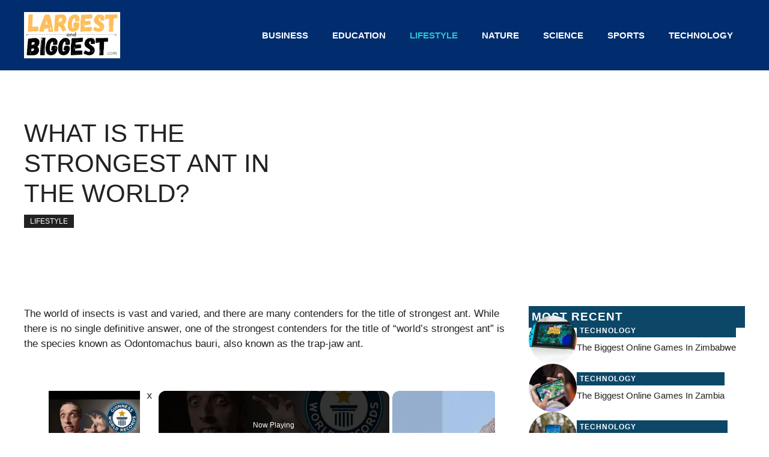

--- FILE ---
content_type: text/html; charset=UTF-8
request_url: https://largestandbiggest.com/lifestyle/what-is-the-strongest-ant-in-the-world/
body_size: 31690
content:
<script type="application/ld+json">
{
  "@context": "https://schema.org",
  "@graph": [
    {
      "@type": "WebSite",
      "@id": "https://largestandbiggest.com/#website",
      "url": "https://largestandbiggest.com/",
      "name": "LargestAndBiggest.com",
      "mainEntityOfPage": {
        "@type": "WebPage",
        "url": "https://largestandbiggest.com/",
        "inLanguage": "en",
            "significantLink": [
						"https://largestandbiggest.com/category/business/",
						"https://largestandbiggest.com/category/education/",
                        "https://largestandbiggest.com/category/lifestyle/",
						"https://largestandbiggest.com/category/nature/",
                        "https://largestandbiggest.com/category/science/",
                        "https://largestandbiggest.com/category/sports/",
						"https://largestandbiggest.com/category/technology/"]
      },
      "hasPart": [
		 {"@type": ["CollectionPage", "SiteNavigationElement"], "url": "https://largestandbiggest.com/category/business/"},
		 {"@type": ["CollectionPage", "SiteNavigationElement"], "url": "https://largestandbiggest.com/category/education/"},
		 {"@type": ["CollectionPage", "SiteNavigationElement"], "url": "https://largestandbiggest.com/category/lifestyle/"},
		 {"@type": ["CollectionPage", "SiteNavigationElement"], "url": "https://largestandbiggest.com/category/nature/"},
		 {"@type": ["CollectionPage", "SiteNavigationElement"], "url": "https://largestandbiggest.com/category/science/"},
		 {"@type": ["CollectionPage", "SiteNavigationElement"], "url": "https://largestandbiggest.com/category/sports/"},
		 {"@type": ["CollectionPage", "SiteNavigationElement"], "url": "https://largestandbiggest.com/category/technology/"}
],
      "description": "We aim to give you the answer to many of your questions,we cover everything that is largest and biggest.",
      "inLanguage": "en",
      "keywords": [
        "guinness world records",
        "large scale",
        "large extent",
        "large number",
        "large amount",
        "large part",
        "large tends",
        "large person",
        "large area",
        "large percentage",
        "large quantity",
        "large proportion",
        "large volume",
        "big scale",
        "big extent",
        "big number",
        "big amount",
        "big part",
        "big tends",
        "big person",
        "big area",
        "big percentage",
        "big quantity",
        "big proportion",
        "big volume"
      ],
      "mentions": [
        {
            "@type": "Thing",
            "name": "guinness world records",
            "sameAs": [
                "https://en.wikipedia.org/wiki/Guinness_World_Records",
                "https://www.google.com/search?q=guinness+world+records&kgmid=/m/0pmx5",
                "https://www.wikidata.org/wiki/Q41675"
            ]
        }
      ],
      "publisher": {
        "@type": "Organization",
        "@id": "https://largestandbiggest.com/#organization",
        "name": "LargestAndBiggest.com",
        "url": "https://largestandbiggest.com/",
        "email": "hello@largestandbiggest.com",
        "knowsAbout": [
		"guinness world records",
        "large scale",
        "large extent",
        "large number",
        "large amount",
        "large part",
        "large tends",
        "large person",
        "large area",
        "large percentage",
        "large quantity",
        "large proportion",
        "large volume",
        "big scale",
        "big extent",
        "big number",
        "big amount",
        "big part",
        "big tends",
        "big person",
        "big area",
        "big percentage",
        "big quantity",
        "big proportion",
        "big volume"
        ],
        "logo": {
          "@type": "ImageObject",
          "url": "https://largestandbiggest.com/wp-content/uploads/2021/09/cropped-landb-logo-1.png"
        }
      },
      "award": "Ultimate guide to all things largest and biggest."
    },
	{
      "@type": "BlogPosting",
      "@id": "https://largestandbiggest.com/lifestyle/what-is-the-strongest-ant-in-the-world/#blogposting",
      "url": "https://largestandbiggest.com/lifestyle/what-is-the-strongest-ant-in-the-world/",
      "name": "What Is The Strongest Ant In The World?",
      "headline": "What Is The Strongest Ant In The World?",
      "dateModified": "2025-01-31T02:52:30+00:00",
      "teaches": "The world of insects is vast and varied, and there are many contenders for the title of strongest ant. While there is no single definitive answer, one of the strongest contenders for the title of &#x201C;world&#x2019;s strongest ant&#x201D; is the species known as Odontomachus bauri, also known as the trap-jaw ant. A member of the ",
      "description": "The world of insects is vast and varied, and there are many contenders for the title of strongest ant. While there is no single definitive answer, one of the strongest contenders for the title of &#x201C;world&#x2019;s strongest ant&#x201D; is the species known as Odontomachus bauri, also known as the trap-jaw ant. A member of the ",
      "image": {
          "@type": "ImageObject",
          "url": ""
        },
      "inLanguage": "en",
      "publisher": {
        "@type": "Organization",
        "@id": "https://largestandbiggest.com/#organization",
		"sameAs": [
						"https://www.facebook.com/LargestAndBiggest/",
                        "https://www.pinterest.com.au/LargestandBiggest/",
						"https://www.instagram.com/largest_and_biggest/"],
        "url": "https://largestandbiggest.com/"
      },
      "author": {
        "@type": "Organization",
        "name": "Largest and Biggest Team",
        "url": "https://largestandbiggest.com/"
      },
      "isPartOf": {
        "@type": "WebSite",
        "@id": "https://largestandbiggest.com/#website"
      }
    }
  ]
}
</script>
  <!DOCTYPE html>
<html lang="en-US" prefix="og: https://ogp.me/ns#">
<head>
	<meta charset="UTF-8">
	<meta name="viewport" content="width=device-width, initial-scale=1">
<!-- Search Engine Optimization by Rank Math PRO - https://rankmath.com/ -->
<title>What Is The Strongest Ant In The World? - LargestandBiggest.com</title>
<meta name="description" content="The world of insects is vast and varied, and there are many contenders for the title of strongest ant. While there is no single definitive answer, one of the"/>
<meta name="robots" content="follow, index, max-snippet:-1, max-video-preview:-1, max-image-preview:large"/>
<link rel="canonical" href="https://largestandbiggest.com/lifestyle/what-is-the-strongest-ant-in-the-world/" />
<meta property="og:locale" content="en_US" />
<meta property="og:type" content="article" />
<meta property="og:title" content="What Is The Strongest Ant In The World? - LargestandBiggest.com" />
<meta property="og:description" content="The world of insects is vast and varied, and there are many contenders for the title of strongest ant. While there is no single definitive answer, one of the" />
<meta property="og:url" content="https://largestandbiggest.com/lifestyle/what-is-the-strongest-ant-in-the-world/" />
<meta property="og:site_name" content="Largest and Biggest" />
<meta property="article:publisher" content="https://www.facebook.com/people/Largest-and-Biggest/61550673234709/" />
<meta property="article:author" content="https://www.facebook.com/people/Largest-and-Biggest/61550673234709/" />
<meta property="article:section" content="Lifestyle" />
<meta property="og:updated_time" content="2025-01-31T02:52:30+00:00" />
<meta property="og:image" content="https://largestandbiggest.com/wp-content/uploads/2021/09/cropped-landb-logo.png" />
<meta property="og:image:secure_url" content="https://largestandbiggest.com/wp-content/uploads/2021/09/cropped-landb-logo.png" />
<meta property="og:image:width" content="500" />
<meta property="og:image:height" content="215" />
<meta property="og:image:alt" content="Largest and Biggest Logo" />
<meta property="og:image:type" content="image/png" />
<meta name="twitter:card" content="summary_large_image" />
<meta name="twitter:title" content="What Is The Strongest Ant In The World? - LargestandBiggest.com" />
<meta name="twitter:description" content="The world of insects is vast and varied, and there are many contenders for the title of strongest ant. While there is no single definitive answer, one of the" />
<meta name="twitter:image" content="https://largestandbiggest.com/wp-content/uploads/2021/09/cropped-landb-logo.png" />
<meta name="twitter:label1" content="Written by" />
<meta name="twitter:data1" content="large-big-admin" />
<meta name="twitter:label2" content="Time to read" />
<meta name="twitter:data2" content="1 minute" />
<!-- /Rank Math WordPress SEO plugin -->

<link rel='dns-prefetch' href='//www.googletagmanager.com' />
<link rel="alternate" title="oEmbed (JSON)" type="application/json+oembed" href="https://largestandbiggest.com/wp-json/oembed/1.0/embed?url=https%3A%2F%2Flargestandbiggest.com%2Flifestyle%2Fwhat-is-the-strongest-ant-in-the-world%2F" />
<link rel="alternate" title="oEmbed (XML)" type="text/xml+oembed" href="https://largestandbiggest.com/wp-json/oembed/1.0/embed?url=https%3A%2F%2Flargestandbiggest.com%2Flifestyle%2Fwhat-is-the-strongest-ant-in-the-world%2F&#038;format=xml" />
<script id="ezoic-wp-plugin-cmp" src="https://cmp.gatekeeperconsent.com/min.js" data-cfasync="false"></script>
<script id="ezoic-wp-plugin-gatekeeper" src="https://the.gatekeeperconsent.com/cmp.min.js" data-cfasync="false"></script>
<style id='wp-img-auto-sizes-contain-inline-css'>
img:is([sizes=auto i],[sizes^="auto," i]){contain-intrinsic-size:3000px 1500px}
/*# sourceURL=wp-img-auto-sizes-contain-inline-css */
</style>
<style id='wp-block-library-inline-css'>
:root{--wp-block-synced-color:#7a00df;--wp-block-synced-color--rgb:122,0,223;--wp-bound-block-color:var(--wp-block-synced-color);--wp-editor-canvas-background:#ddd;--wp-admin-theme-color:#007cba;--wp-admin-theme-color--rgb:0,124,186;--wp-admin-theme-color-darker-10:#006ba1;--wp-admin-theme-color-darker-10--rgb:0,107,160.5;--wp-admin-theme-color-darker-20:#005a87;--wp-admin-theme-color-darker-20--rgb:0,90,135;--wp-admin-border-width-focus:2px}@media (min-resolution:192dpi){:root{--wp-admin-border-width-focus:1.5px}}.wp-element-button{cursor:pointer}:root .has-very-light-gray-background-color{background-color:#eee}:root .has-very-dark-gray-background-color{background-color:#313131}:root .has-very-light-gray-color{color:#eee}:root .has-very-dark-gray-color{color:#313131}:root .has-vivid-green-cyan-to-vivid-cyan-blue-gradient-background{background:linear-gradient(135deg,#00d084,#0693e3)}:root .has-purple-crush-gradient-background{background:linear-gradient(135deg,#34e2e4,#4721fb 50%,#ab1dfe)}:root .has-hazy-dawn-gradient-background{background:linear-gradient(135deg,#faaca8,#dad0ec)}:root .has-subdued-olive-gradient-background{background:linear-gradient(135deg,#fafae1,#67a671)}:root .has-atomic-cream-gradient-background{background:linear-gradient(135deg,#fdd79a,#004a59)}:root .has-nightshade-gradient-background{background:linear-gradient(135deg,#330968,#31cdcf)}:root .has-midnight-gradient-background{background:linear-gradient(135deg,#020381,#2874fc)}:root{--wp--preset--font-size--normal:16px;--wp--preset--font-size--huge:42px}.has-regular-font-size{font-size:1em}.has-larger-font-size{font-size:2.625em}.has-normal-font-size{font-size:var(--wp--preset--font-size--normal)}.has-huge-font-size{font-size:var(--wp--preset--font-size--huge)}.has-text-align-center{text-align:center}.has-text-align-left{text-align:left}.has-text-align-right{text-align:right}.has-fit-text{white-space:nowrap!important}#end-resizable-editor-section{display:none}.aligncenter{clear:both}.items-justified-left{justify-content:flex-start}.items-justified-center{justify-content:center}.items-justified-right{justify-content:flex-end}.items-justified-space-between{justify-content:space-between}.screen-reader-text{border:0;clip-path:inset(50%);height:1px;margin:-1px;overflow:hidden;padding:0;position:absolute;width:1px;word-wrap:normal!important}.screen-reader-text:focus{background-color:#ddd;clip-path:none;color:#444;display:block;font-size:1em;height:auto;left:5px;line-height:normal;padding:15px 23px 14px;text-decoration:none;top:5px;width:auto;z-index:100000}html :where(.has-border-color){border-style:solid}html :where([style*=border-top-color]){border-top-style:solid}html :where([style*=border-right-color]){border-right-style:solid}html :where([style*=border-bottom-color]){border-bottom-style:solid}html :where([style*=border-left-color]){border-left-style:solid}html :where([style*=border-width]){border-style:solid}html :where([style*=border-top-width]){border-top-style:solid}html :where([style*=border-right-width]){border-right-style:solid}html :where([style*=border-bottom-width]){border-bottom-style:solid}html :where([style*=border-left-width]){border-left-style:solid}html :where(img[class*=wp-image-]){height:auto;max-width:100%}:where(figure){margin:0 0 1em}html :where(.is-position-sticky){--wp-admin--admin-bar--position-offset:var(--wp-admin--admin-bar--height,0px)}@media screen and (max-width:600px){html :where(.is-position-sticky){--wp-admin--admin-bar--position-offset:0px}}

/*# sourceURL=wp-block-library-inline-css */
</style><style id='wp-block-list-inline-css'>
ol,ul{box-sizing:border-box}:root :where(.wp-block-list.has-background){padding:1.25em 2.375em}
/*# sourceURL=https://largestandbiggest.com/wp-includes/blocks/list/style.min.css */
</style>
<style id='wp-block-navigation-inline-css'>
.wp-block-navigation{position:relative}.wp-block-navigation ul{margin-bottom:0;margin-left:0;margin-top:0;padding-left:0}.wp-block-navigation ul,.wp-block-navigation ul li{list-style:none;padding:0}.wp-block-navigation .wp-block-navigation-item{align-items:center;background-color:inherit;display:flex;position:relative}.wp-block-navigation .wp-block-navigation-item .wp-block-navigation__submenu-container:empty{display:none}.wp-block-navigation .wp-block-navigation-item__content{display:block;z-index:1}.wp-block-navigation .wp-block-navigation-item__content.wp-block-navigation-item__content{color:inherit}.wp-block-navigation.has-text-decoration-underline .wp-block-navigation-item__content,.wp-block-navigation.has-text-decoration-underline .wp-block-navigation-item__content:active,.wp-block-navigation.has-text-decoration-underline .wp-block-navigation-item__content:focus{text-decoration:underline}.wp-block-navigation.has-text-decoration-line-through .wp-block-navigation-item__content,.wp-block-navigation.has-text-decoration-line-through .wp-block-navigation-item__content:active,.wp-block-navigation.has-text-decoration-line-through .wp-block-navigation-item__content:focus{text-decoration:line-through}.wp-block-navigation :where(a),.wp-block-navigation :where(a:active),.wp-block-navigation :where(a:focus){text-decoration:none}.wp-block-navigation .wp-block-navigation__submenu-icon{align-self:center;background-color:inherit;border:none;color:currentColor;display:inline-block;font-size:inherit;height:.6em;line-height:0;margin-left:.25em;padding:0;width:.6em}.wp-block-navigation .wp-block-navigation__submenu-icon svg{display:inline-block;stroke:currentColor;height:inherit;margin-top:.075em;width:inherit}.wp-block-navigation{--navigation-layout-justification-setting:flex-start;--navigation-layout-direction:row;--navigation-layout-wrap:wrap;--navigation-layout-justify:flex-start;--navigation-layout-align:center}.wp-block-navigation.is-vertical{--navigation-layout-direction:column;--navigation-layout-justify:initial;--navigation-layout-align:flex-start}.wp-block-navigation.no-wrap{--navigation-layout-wrap:nowrap}.wp-block-navigation.items-justified-center{--navigation-layout-justification-setting:center;--navigation-layout-justify:center}.wp-block-navigation.items-justified-center.is-vertical{--navigation-layout-align:center}.wp-block-navigation.items-justified-right{--navigation-layout-justification-setting:flex-end;--navigation-layout-justify:flex-end}.wp-block-navigation.items-justified-right.is-vertical{--navigation-layout-align:flex-end}.wp-block-navigation.items-justified-space-between{--navigation-layout-justification-setting:space-between;--navigation-layout-justify:space-between}.wp-block-navigation .has-child .wp-block-navigation__submenu-container{align-items:normal;background-color:inherit;color:inherit;display:flex;flex-direction:column;opacity:0;position:absolute;z-index:2}@media not (prefers-reduced-motion){.wp-block-navigation .has-child .wp-block-navigation__submenu-container{transition:opacity .1s linear}}.wp-block-navigation .has-child .wp-block-navigation__submenu-container{height:0;overflow:hidden;visibility:hidden;width:0}.wp-block-navigation .has-child .wp-block-navigation__submenu-container>.wp-block-navigation-item>.wp-block-navigation-item__content{display:flex;flex-grow:1;padding:.5em 1em}.wp-block-navigation .has-child .wp-block-navigation__submenu-container>.wp-block-navigation-item>.wp-block-navigation-item__content .wp-block-navigation__submenu-icon{margin-left:auto;margin-right:0}.wp-block-navigation .has-child .wp-block-navigation__submenu-container .wp-block-navigation-item__content{margin:0}.wp-block-navigation .has-child .wp-block-navigation__submenu-container{left:-1px;top:100%}@media (min-width:782px){.wp-block-navigation .has-child .wp-block-navigation__submenu-container .wp-block-navigation__submenu-container{left:100%;top:-1px}.wp-block-navigation .has-child .wp-block-navigation__submenu-container .wp-block-navigation__submenu-container:before{background:#0000;content:"";display:block;height:100%;position:absolute;right:100%;width:.5em}.wp-block-navigation .has-child .wp-block-navigation__submenu-container .wp-block-navigation__submenu-icon{margin-right:.25em}.wp-block-navigation .has-child .wp-block-navigation__submenu-container .wp-block-navigation__submenu-icon svg{transform:rotate(-90deg)}}.wp-block-navigation .has-child .wp-block-navigation-submenu__toggle[aria-expanded=true]~.wp-block-navigation__submenu-container,.wp-block-navigation .has-child:not(.open-on-click):hover>.wp-block-navigation__submenu-container,.wp-block-navigation .has-child:not(.open-on-click):not(.open-on-hover-click):focus-within>.wp-block-navigation__submenu-container{height:auto;min-width:200px;opacity:1;overflow:visible;visibility:visible;width:auto}.wp-block-navigation.has-background .has-child .wp-block-navigation__submenu-container{left:0;top:100%}@media (min-width:782px){.wp-block-navigation.has-background .has-child .wp-block-navigation__submenu-container .wp-block-navigation__submenu-container{left:100%;top:0}}.wp-block-navigation-submenu{display:flex;position:relative}.wp-block-navigation-submenu .wp-block-navigation__submenu-icon svg{stroke:currentColor}button.wp-block-navigation-item__content{background-color:initial;border:none;color:currentColor;font-family:inherit;font-size:inherit;font-style:inherit;font-weight:inherit;letter-spacing:inherit;line-height:inherit;text-align:left;text-transform:inherit}.wp-block-navigation-submenu__toggle{cursor:pointer}.wp-block-navigation-submenu__toggle[aria-expanded=true]+.wp-block-navigation__submenu-icon>svg,.wp-block-navigation-submenu__toggle[aria-expanded=true]>svg{transform:rotate(180deg)}.wp-block-navigation-item.open-on-click .wp-block-navigation-submenu__toggle{padding-left:0;padding-right:.85em}.wp-block-navigation-item.open-on-click .wp-block-navigation-submenu__toggle+.wp-block-navigation__submenu-icon{margin-left:-.6em;pointer-events:none}.wp-block-navigation-item.open-on-click button.wp-block-navigation-item__content:not(.wp-block-navigation-submenu__toggle){padding:0}.wp-block-navigation .wp-block-page-list,.wp-block-navigation__container,.wp-block-navigation__responsive-close,.wp-block-navigation__responsive-container,.wp-block-navigation__responsive-container-content,.wp-block-navigation__responsive-dialog{gap:inherit}:where(.wp-block-navigation.has-background .wp-block-navigation-item a:not(.wp-element-button)),:where(.wp-block-navigation.has-background .wp-block-navigation-submenu a:not(.wp-element-button)){padding:.5em 1em}:where(.wp-block-navigation .wp-block-navigation__submenu-container .wp-block-navigation-item a:not(.wp-element-button)),:where(.wp-block-navigation .wp-block-navigation__submenu-container .wp-block-navigation-submenu a:not(.wp-element-button)),:where(.wp-block-navigation .wp-block-navigation__submenu-container .wp-block-navigation-submenu button.wp-block-navigation-item__content),:where(.wp-block-navigation .wp-block-navigation__submenu-container .wp-block-pages-list__item button.wp-block-navigation-item__content){padding:.5em 1em}.wp-block-navigation.items-justified-right .wp-block-navigation__container .has-child .wp-block-navigation__submenu-container,.wp-block-navigation.items-justified-right .wp-block-page-list>.has-child .wp-block-navigation__submenu-container,.wp-block-navigation.items-justified-space-between .wp-block-page-list>.has-child:last-child .wp-block-navigation__submenu-container,.wp-block-navigation.items-justified-space-between>.wp-block-navigation__container>.has-child:last-child .wp-block-navigation__submenu-container{left:auto;right:0}.wp-block-navigation.items-justified-right .wp-block-navigation__container .has-child .wp-block-navigation__submenu-container .wp-block-navigation__submenu-container,.wp-block-navigation.items-justified-right .wp-block-page-list>.has-child .wp-block-navigation__submenu-container .wp-block-navigation__submenu-container,.wp-block-navigation.items-justified-space-between .wp-block-page-list>.has-child:last-child .wp-block-navigation__submenu-container .wp-block-navigation__submenu-container,.wp-block-navigation.items-justified-space-between>.wp-block-navigation__container>.has-child:last-child .wp-block-navigation__submenu-container .wp-block-navigation__submenu-container{left:-1px;right:-1px}@media (min-width:782px){.wp-block-navigation.items-justified-right .wp-block-navigation__container .has-child .wp-block-navigation__submenu-container .wp-block-navigation__submenu-container,.wp-block-navigation.items-justified-right .wp-block-page-list>.has-child .wp-block-navigation__submenu-container .wp-block-navigation__submenu-container,.wp-block-navigation.items-justified-space-between .wp-block-page-list>.has-child:last-child .wp-block-navigation__submenu-container .wp-block-navigation__submenu-container,.wp-block-navigation.items-justified-space-between>.wp-block-navigation__container>.has-child:last-child .wp-block-navigation__submenu-container .wp-block-navigation__submenu-container{left:auto;right:100%}}.wp-block-navigation:not(.has-background) .wp-block-navigation__submenu-container{background-color:#fff;border:1px solid #00000026}.wp-block-navigation.has-background .wp-block-navigation__submenu-container{background-color:inherit}.wp-block-navigation:not(.has-text-color) .wp-block-navigation__submenu-container{color:#000}.wp-block-navigation__container{align-items:var(--navigation-layout-align,initial);display:flex;flex-direction:var(--navigation-layout-direction,initial);flex-wrap:var(--navigation-layout-wrap,wrap);justify-content:var(--navigation-layout-justify,initial);list-style:none;margin:0;padding-left:0}.wp-block-navigation__container .is-responsive{display:none}.wp-block-navigation__container:only-child,.wp-block-page-list:only-child{flex-grow:1}@keyframes overlay-menu__fade-in-animation{0%{opacity:0;transform:translateY(.5em)}to{opacity:1;transform:translateY(0)}}.wp-block-navigation__responsive-container{bottom:0;display:none;left:0;position:fixed;right:0;top:0}.wp-block-navigation__responsive-container :where(.wp-block-navigation-item a){color:inherit}.wp-block-navigation__responsive-container .wp-block-navigation__responsive-container-content{align-items:var(--navigation-layout-align,initial);display:flex;flex-direction:var(--navigation-layout-direction,initial);flex-wrap:var(--navigation-layout-wrap,wrap);justify-content:var(--navigation-layout-justify,initial)}.wp-block-navigation__responsive-container:not(.is-menu-open.is-menu-open){background-color:inherit!important;color:inherit!important}.wp-block-navigation__responsive-container.is-menu-open{background-color:inherit;display:flex;flex-direction:column}@media not (prefers-reduced-motion){.wp-block-navigation__responsive-container.is-menu-open{animation:overlay-menu__fade-in-animation .1s ease-out;animation-fill-mode:forwards}}.wp-block-navigation__responsive-container.is-menu-open{overflow:auto;padding:clamp(1rem,var(--wp--style--root--padding-top),20rem) clamp(1rem,var(--wp--style--root--padding-right),20rem) clamp(1rem,var(--wp--style--root--padding-bottom),20rem) clamp(1rem,var(--wp--style--root--padding-left),20rem);z-index:100000}.wp-block-navigation__responsive-container.is-menu-open .wp-block-navigation__responsive-container-content{align-items:var(--navigation-layout-justification-setting,inherit);display:flex;flex-direction:column;flex-wrap:nowrap;overflow:visible;padding-top:calc(2rem + 24px)}.wp-block-navigation__responsive-container.is-menu-open .wp-block-navigation__responsive-container-content,.wp-block-navigation__responsive-container.is-menu-open .wp-block-navigation__responsive-container-content .wp-block-navigation__container,.wp-block-navigation__responsive-container.is-menu-open .wp-block-navigation__responsive-container-content .wp-block-page-list{justify-content:flex-start}.wp-block-navigation__responsive-container.is-menu-open .wp-block-navigation__responsive-container-content .wp-block-navigation__submenu-icon{display:none}.wp-block-navigation__responsive-container.is-menu-open .wp-block-navigation__responsive-container-content .has-child .wp-block-navigation__submenu-container{border:none;height:auto;min-width:200px;opacity:1;overflow:initial;padding-left:2rem;padding-right:2rem;position:static;visibility:visible;width:auto}.wp-block-navigation__responsive-container.is-menu-open .wp-block-navigation__responsive-container-content .wp-block-navigation__container,.wp-block-navigation__responsive-container.is-menu-open .wp-block-navigation__responsive-container-content .wp-block-navigation__submenu-container{gap:inherit}.wp-block-navigation__responsive-container.is-menu-open .wp-block-navigation__responsive-container-content .wp-block-navigation__submenu-container{padding-top:var(--wp--style--block-gap,2em)}.wp-block-navigation__responsive-container.is-menu-open .wp-block-navigation__responsive-container-content .wp-block-navigation-item__content{padding:0}.wp-block-navigation__responsive-container.is-menu-open .wp-block-navigation__responsive-container-content .wp-block-navigation-item,.wp-block-navigation__responsive-container.is-menu-open .wp-block-navigation__responsive-container-content .wp-block-navigation__container,.wp-block-navigation__responsive-container.is-menu-open .wp-block-navigation__responsive-container-content .wp-block-page-list{align-items:var(--navigation-layout-justification-setting,initial);display:flex;flex-direction:column}.wp-block-navigation__responsive-container.is-menu-open .wp-block-navigation-item,.wp-block-navigation__responsive-container.is-menu-open .wp-block-navigation-item .wp-block-navigation__submenu-container,.wp-block-navigation__responsive-container.is-menu-open .wp-block-navigation__container,.wp-block-navigation__responsive-container.is-menu-open .wp-block-page-list{background:#0000!important;color:inherit!important}.wp-block-navigation__responsive-container.is-menu-open .wp-block-navigation__submenu-container.wp-block-navigation__submenu-container.wp-block-navigation__submenu-container.wp-block-navigation__submenu-container{left:auto;right:auto}@media (min-width:600px){.wp-block-navigation__responsive-container:not(.hidden-by-default):not(.is-menu-open){background-color:inherit;display:block;position:relative;width:100%;z-index:auto}.wp-block-navigation__responsive-container:not(.hidden-by-default):not(.is-menu-open) .wp-block-navigation__responsive-container-close{display:none}.wp-block-navigation__responsive-container.is-menu-open .wp-block-navigation__submenu-container.wp-block-navigation__submenu-container.wp-block-navigation__submenu-container.wp-block-navigation__submenu-container{left:0}}.wp-block-navigation:not(.has-background) .wp-block-navigation__responsive-container.is-menu-open{background-color:#fff}.wp-block-navigation:not(.has-text-color) .wp-block-navigation__responsive-container.is-menu-open{color:#000}.wp-block-navigation__toggle_button_label{font-size:1rem;font-weight:700}.wp-block-navigation__responsive-container-close,.wp-block-navigation__responsive-container-open{background:#0000;border:none;color:currentColor;cursor:pointer;margin:0;padding:0;text-transform:inherit;vertical-align:middle}.wp-block-navigation__responsive-container-close svg,.wp-block-navigation__responsive-container-open svg{fill:currentColor;display:block;height:24px;pointer-events:none;width:24px}.wp-block-navigation__responsive-container-open{display:flex}.wp-block-navigation__responsive-container-open.wp-block-navigation__responsive-container-open.wp-block-navigation__responsive-container-open{font-family:inherit;font-size:inherit;font-weight:inherit}@media (min-width:600px){.wp-block-navigation__responsive-container-open:not(.always-shown){display:none}}.wp-block-navigation__responsive-container-close{position:absolute;right:0;top:0;z-index:2}.wp-block-navigation__responsive-container-close.wp-block-navigation__responsive-container-close.wp-block-navigation__responsive-container-close{font-family:inherit;font-size:inherit;font-weight:inherit}.wp-block-navigation__responsive-close{width:100%}.has-modal-open .wp-block-navigation__responsive-close{margin-left:auto;margin-right:auto;max-width:var(--wp--style--global--wide-size,100%)}.wp-block-navigation__responsive-close:focus{outline:none}.is-menu-open .wp-block-navigation__responsive-close,.is-menu-open .wp-block-navigation__responsive-container-content,.is-menu-open .wp-block-navigation__responsive-dialog{box-sizing:border-box}.wp-block-navigation__responsive-dialog{position:relative}.has-modal-open .admin-bar .is-menu-open .wp-block-navigation__responsive-dialog{margin-top:46px}@media (min-width:782px){.has-modal-open .admin-bar .is-menu-open .wp-block-navigation__responsive-dialog{margin-top:32px}}html.has-modal-open{overflow:hidden}
/*# sourceURL=https://largestandbiggest.com/wp-includes/blocks/navigation/style.min.css */
</style>
<style id='wp-block-navigation-link-inline-css'>
.wp-block-navigation .wp-block-navigation-item__label{overflow-wrap:break-word}.wp-block-navigation .wp-block-navigation-item__description{display:none}.link-ui-tools{outline:1px solid #f0f0f0;padding:8px}.link-ui-block-inserter{padding-top:8px}.link-ui-block-inserter__back{margin-left:8px;text-transform:uppercase}
/*# sourceURL=https://largestandbiggest.com/wp-includes/blocks/navigation-link/style.min.css */
</style>
<style id='wp-block-paragraph-inline-css'>
.is-small-text{font-size:.875em}.is-regular-text{font-size:1em}.is-large-text{font-size:2.25em}.is-larger-text{font-size:3em}.has-drop-cap:not(:focus):first-letter{float:left;font-size:8.4em;font-style:normal;font-weight:100;line-height:.68;margin:.05em .1em 0 0;text-transform:uppercase}body.rtl .has-drop-cap:not(:focus):first-letter{float:none;margin-left:.1em}p.has-drop-cap.has-background{overflow:hidden}:root :where(p.has-background){padding:1.25em 2.375em}:where(p.has-text-color:not(.has-link-color)) a{color:inherit}p.has-text-align-left[style*="writing-mode:vertical-lr"],p.has-text-align-right[style*="writing-mode:vertical-rl"]{rotate:180deg}
/*# sourceURL=https://largestandbiggest.com/wp-includes/blocks/paragraph/style.min.css */
</style>
<style id='wp-block-social-links-inline-css'>
.wp-block-social-links{background:none;box-sizing:border-box;margin-left:0;padding-left:0;padding-right:0;text-indent:0}.wp-block-social-links .wp-social-link a,.wp-block-social-links .wp-social-link a:hover{border-bottom:0;box-shadow:none;text-decoration:none}.wp-block-social-links .wp-social-link svg{height:1em;width:1em}.wp-block-social-links .wp-social-link span:not(.screen-reader-text){font-size:.65em;margin-left:.5em;margin-right:.5em}.wp-block-social-links.has-small-icon-size{font-size:16px}.wp-block-social-links,.wp-block-social-links.has-normal-icon-size{font-size:24px}.wp-block-social-links.has-large-icon-size{font-size:36px}.wp-block-social-links.has-huge-icon-size{font-size:48px}.wp-block-social-links.aligncenter{display:flex;justify-content:center}.wp-block-social-links.alignright{justify-content:flex-end}.wp-block-social-link{border-radius:9999px;display:block}@media not (prefers-reduced-motion){.wp-block-social-link{transition:transform .1s ease}}.wp-block-social-link{height:auto}.wp-block-social-link a{align-items:center;display:flex;line-height:0}.wp-block-social-link:hover{transform:scale(1.1)}.wp-block-social-links .wp-block-social-link.wp-social-link{display:inline-block;margin:0;padding:0}.wp-block-social-links .wp-block-social-link.wp-social-link .wp-block-social-link-anchor,.wp-block-social-links .wp-block-social-link.wp-social-link .wp-block-social-link-anchor svg,.wp-block-social-links .wp-block-social-link.wp-social-link .wp-block-social-link-anchor:active,.wp-block-social-links .wp-block-social-link.wp-social-link .wp-block-social-link-anchor:hover,.wp-block-social-links .wp-block-social-link.wp-social-link .wp-block-social-link-anchor:visited{color:currentColor;fill:currentColor}:where(.wp-block-social-links:not(.is-style-logos-only)) .wp-social-link{background-color:#f0f0f0;color:#444}:where(.wp-block-social-links:not(.is-style-logos-only)) .wp-social-link-amazon{background-color:#f90;color:#fff}:where(.wp-block-social-links:not(.is-style-logos-only)) .wp-social-link-bandcamp{background-color:#1ea0c3;color:#fff}:where(.wp-block-social-links:not(.is-style-logos-only)) .wp-social-link-behance{background-color:#0757fe;color:#fff}:where(.wp-block-social-links:not(.is-style-logos-only)) .wp-social-link-bluesky{background-color:#0a7aff;color:#fff}:where(.wp-block-social-links:not(.is-style-logos-only)) .wp-social-link-codepen{background-color:#1e1f26;color:#fff}:where(.wp-block-social-links:not(.is-style-logos-only)) .wp-social-link-deviantart{background-color:#02e49b;color:#fff}:where(.wp-block-social-links:not(.is-style-logos-only)) .wp-social-link-discord{background-color:#5865f2;color:#fff}:where(.wp-block-social-links:not(.is-style-logos-only)) .wp-social-link-dribbble{background-color:#e94c89;color:#fff}:where(.wp-block-social-links:not(.is-style-logos-only)) .wp-social-link-dropbox{background-color:#4280ff;color:#fff}:where(.wp-block-social-links:not(.is-style-logos-only)) .wp-social-link-etsy{background-color:#f45800;color:#fff}:where(.wp-block-social-links:not(.is-style-logos-only)) .wp-social-link-facebook{background-color:#0866ff;color:#fff}:where(.wp-block-social-links:not(.is-style-logos-only)) .wp-social-link-fivehundredpx{background-color:#000;color:#fff}:where(.wp-block-social-links:not(.is-style-logos-only)) .wp-social-link-flickr{background-color:#0461dd;color:#fff}:where(.wp-block-social-links:not(.is-style-logos-only)) .wp-social-link-foursquare{background-color:#e65678;color:#fff}:where(.wp-block-social-links:not(.is-style-logos-only)) .wp-social-link-github{background-color:#24292d;color:#fff}:where(.wp-block-social-links:not(.is-style-logos-only)) .wp-social-link-goodreads{background-color:#eceadd;color:#382110}:where(.wp-block-social-links:not(.is-style-logos-only)) .wp-social-link-google{background-color:#ea4434;color:#fff}:where(.wp-block-social-links:not(.is-style-logos-only)) .wp-social-link-gravatar{background-color:#1d4fc4;color:#fff}:where(.wp-block-social-links:not(.is-style-logos-only)) .wp-social-link-instagram{background-color:#f00075;color:#fff}:where(.wp-block-social-links:not(.is-style-logos-only)) .wp-social-link-lastfm{background-color:#e21b24;color:#fff}:where(.wp-block-social-links:not(.is-style-logos-only)) .wp-social-link-linkedin{background-color:#0d66c2;color:#fff}:where(.wp-block-social-links:not(.is-style-logos-only)) .wp-social-link-mastodon{background-color:#3288d4;color:#fff}:where(.wp-block-social-links:not(.is-style-logos-only)) .wp-social-link-medium{background-color:#000;color:#fff}:where(.wp-block-social-links:not(.is-style-logos-only)) .wp-social-link-meetup{background-color:#f6405f;color:#fff}:where(.wp-block-social-links:not(.is-style-logos-only)) .wp-social-link-patreon{background-color:#000;color:#fff}:where(.wp-block-social-links:not(.is-style-logos-only)) .wp-social-link-pinterest{background-color:#e60122;color:#fff}:where(.wp-block-social-links:not(.is-style-logos-only)) .wp-social-link-pocket{background-color:#ef4155;color:#fff}:where(.wp-block-social-links:not(.is-style-logos-only)) .wp-social-link-reddit{background-color:#ff4500;color:#fff}:where(.wp-block-social-links:not(.is-style-logos-only)) .wp-social-link-skype{background-color:#0478d7;color:#fff}:where(.wp-block-social-links:not(.is-style-logos-only)) .wp-social-link-snapchat{background-color:#fefc00;color:#fff;stroke:#000}:where(.wp-block-social-links:not(.is-style-logos-only)) .wp-social-link-soundcloud{background-color:#ff5600;color:#fff}:where(.wp-block-social-links:not(.is-style-logos-only)) .wp-social-link-spotify{background-color:#1bd760;color:#fff}:where(.wp-block-social-links:not(.is-style-logos-only)) .wp-social-link-telegram{background-color:#2aabee;color:#fff}:where(.wp-block-social-links:not(.is-style-logos-only)) .wp-social-link-threads{background-color:#000;color:#fff}:where(.wp-block-social-links:not(.is-style-logos-only)) .wp-social-link-tiktok{background-color:#000;color:#fff}:where(.wp-block-social-links:not(.is-style-logos-only)) .wp-social-link-tumblr{background-color:#011835;color:#fff}:where(.wp-block-social-links:not(.is-style-logos-only)) .wp-social-link-twitch{background-color:#6440a4;color:#fff}:where(.wp-block-social-links:not(.is-style-logos-only)) .wp-social-link-twitter{background-color:#1da1f2;color:#fff}:where(.wp-block-social-links:not(.is-style-logos-only)) .wp-social-link-vimeo{background-color:#1eb7ea;color:#fff}:where(.wp-block-social-links:not(.is-style-logos-only)) .wp-social-link-vk{background-color:#4680c2;color:#fff}:where(.wp-block-social-links:not(.is-style-logos-only)) .wp-social-link-wordpress{background-color:#3499cd;color:#fff}:where(.wp-block-social-links:not(.is-style-logos-only)) .wp-social-link-whatsapp{background-color:#25d366;color:#fff}:where(.wp-block-social-links:not(.is-style-logos-only)) .wp-social-link-x{background-color:#000;color:#fff}:where(.wp-block-social-links:not(.is-style-logos-only)) .wp-social-link-yelp{background-color:#d32422;color:#fff}:where(.wp-block-social-links:not(.is-style-logos-only)) .wp-social-link-youtube{background-color:red;color:#fff}:where(.wp-block-social-links.is-style-logos-only) .wp-social-link{background:none}:where(.wp-block-social-links.is-style-logos-only) .wp-social-link svg{height:1.25em;width:1.25em}:where(.wp-block-social-links.is-style-logos-only) .wp-social-link-amazon{color:#f90}:where(.wp-block-social-links.is-style-logos-only) .wp-social-link-bandcamp{color:#1ea0c3}:where(.wp-block-social-links.is-style-logos-only) .wp-social-link-behance{color:#0757fe}:where(.wp-block-social-links.is-style-logos-only) .wp-social-link-bluesky{color:#0a7aff}:where(.wp-block-social-links.is-style-logos-only) .wp-social-link-codepen{color:#1e1f26}:where(.wp-block-social-links.is-style-logos-only) .wp-social-link-deviantart{color:#02e49b}:where(.wp-block-social-links.is-style-logos-only) .wp-social-link-discord{color:#5865f2}:where(.wp-block-social-links.is-style-logos-only) .wp-social-link-dribbble{color:#e94c89}:where(.wp-block-social-links.is-style-logos-only) .wp-social-link-dropbox{color:#4280ff}:where(.wp-block-social-links.is-style-logos-only) .wp-social-link-etsy{color:#f45800}:where(.wp-block-social-links.is-style-logos-only) .wp-social-link-facebook{color:#0866ff}:where(.wp-block-social-links.is-style-logos-only) .wp-social-link-fivehundredpx{color:#000}:where(.wp-block-social-links.is-style-logos-only) .wp-social-link-flickr{color:#0461dd}:where(.wp-block-social-links.is-style-logos-only) .wp-social-link-foursquare{color:#e65678}:where(.wp-block-social-links.is-style-logos-only) .wp-social-link-github{color:#24292d}:where(.wp-block-social-links.is-style-logos-only) .wp-social-link-goodreads{color:#382110}:where(.wp-block-social-links.is-style-logos-only) .wp-social-link-google{color:#ea4434}:where(.wp-block-social-links.is-style-logos-only) .wp-social-link-gravatar{color:#1d4fc4}:where(.wp-block-social-links.is-style-logos-only) .wp-social-link-instagram{color:#f00075}:where(.wp-block-social-links.is-style-logos-only) .wp-social-link-lastfm{color:#e21b24}:where(.wp-block-social-links.is-style-logos-only) .wp-social-link-linkedin{color:#0d66c2}:where(.wp-block-social-links.is-style-logos-only) .wp-social-link-mastodon{color:#3288d4}:where(.wp-block-social-links.is-style-logos-only) .wp-social-link-medium{color:#000}:where(.wp-block-social-links.is-style-logos-only) .wp-social-link-meetup{color:#f6405f}:where(.wp-block-social-links.is-style-logos-only) .wp-social-link-patreon{color:#000}:where(.wp-block-social-links.is-style-logos-only) .wp-social-link-pinterest{color:#e60122}:where(.wp-block-social-links.is-style-logos-only) .wp-social-link-pocket{color:#ef4155}:where(.wp-block-social-links.is-style-logos-only) .wp-social-link-reddit{color:#ff4500}:where(.wp-block-social-links.is-style-logos-only) .wp-social-link-skype{color:#0478d7}:where(.wp-block-social-links.is-style-logos-only) .wp-social-link-snapchat{color:#fff;stroke:#000}:where(.wp-block-social-links.is-style-logos-only) .wp-social-link-soundcloud{color:#ff5600}:where(.wp-block-social-links.is-style-logos-only) .wp-social-link-spotify{color:#1bd760}:where(.wp-block-social-links.is-style-logos-only) .wp-social-link-telegram{color:#2aabee}:where(.wp-block-social-links.is-style-logos-only) .wp-social-link-threads{color:#000}:where(.wp-block-social-links.is-style-logos-only) .wp-social-link-tiktok{color:#000}:where(.wp-block-social-links.is-style-logos-only) .wp-social-link-tumblr{color:#011835}:where(.wp-block-social-links.is-style-logos-only) .wp-social-link-twitch{color:#6440a4}:where(.wp-block-social-links.is-style-logos-only) .wp-social-link-twitter{color:#1da1f2}:where(.wp-block-social-links.is-style-logos-only) .wp-social-link-vimeo{color:#1eb7ea}:where(.wp-block-social-links.is-style-logos-only) .wp-social-link-vk{color:#4680c2}:where(.wp-block-social-links.is-style-logos-only) .wp-social-link-whatsapp{color:#25d366}:where(.wp-block-social-links.is-style-logos-only) .wp-social-link-wordpress{color:#3499cd}:where(.wp-block-social-links.is-style-logos-only) .wp-social-link-x{color:#000}:where(.wp-block-social-links.is-style-logos-only) .wp-social-link-yelp{color:#d32422}:where(.wp-block-social-links.is-style-logos-only) .wp-social-link-youtube{color:red}.wp-block-social-links.is-style-pill-shape .wp-social-link{width:auto}:root :where(.wp-block-social-links .wp-social-link a){padding:.25em}:root :where(.wp-block-social-links.is-style-logos-only .wp-social-link a){padding:0}:root :where(.wp-block-social-links.is-style-pill-shape .wp-social-link a){padding-left:.6666666667em;padding-right:.6666666667em}.wp-block-social-links:not(.has-icon-color):not(.has-icon-background-color) .wp-social-link-snapchat .wp-block-social-link-label{color:#000}
/*# sourceURL=https://largestandbiggest.com/wp-includes/blocks/social-links/style.min.css */
</style>
<style id='global-styles-inline-css'>
:root{--wp--preset--aspect-ratio--square: 1;--wp--preset--aspect-ratio--4-3: 4/3;--wp--preset--aspect-ratio--3-4: 3/4;--wp--preset--aspect-ratio--3-2: 3/2;--wp--preset--aspect-ratio--2-3: 2/3;--wp--preset--aspect-ratio--16-9: 16/9;--wp--preset--aspect-ratio--9-16: 9/16;--wp--preset--color--black: #000000;--wp--preset--color--cyan-bluish-gray: #abb8c3;--wp--preset--color--white: #ffffff;--wp--preset--color--pale-pink: #f78da7;--wp--preset--color--vivid-red: #cf2e2e;--wp--preset--color--luminous-vivid-orange: #ff6900;--wp--preset--color--luminous-vivid-amber: #fcb900;--wp--preset--color--light-green-cyan: #7bdcb5;--wp--preset--color--vivid-green-cyan: #00d084;--wp--preset--color--pale-cyan-blue: #8ed1fc;--wp--preset--color--vivid-cyan-blue: #0693e3;--wp--preset--color--vivid-purple: #9b51e0;--wp--preset--color--contrast: var(--contrast);--wp--preset--color--contrast-2: var(--contrast-2);--wp--preset--color--contrast-3: var(--contrast-3);--wp--preset--color--base: var(--base);--wp--preset--color--base-2: var(--base-2);--wp--preset--color--base-3: var(--base-3);--wp--preset--color--accent: var(--accent);--wp--preset--color--accent-2: var(--accent-2);--wp--preset--gradient--vivid-cyan-blue-to-vivid-purple: linear-gradient(135deg,rgb(6,147,227) 0%,rgb(155,81,224) 100%);--wp--preset--gradient--light-green-cyan-to-vivid-green-cyan: linear-gradient(135deg,rgb(122,220,180) 0%,rgb(0,208,130) 100%);--wp--preset--gradient--luminous-vivid-amber-to-luminous-vivid-orange: linear-gradient(135deg,rgb(252,185,0) 0%,rgb(255,105,0) 100%);--wp--preset--gradient--luminous-vivid-orange-to-vivid-red: linear-gradient(135deg,rgb(255,105,0) 0%,rgb(207,46,46) 100%);--wp--preset--gradient--very-light-gray-to-cyan-bluish-gray: linear-gradient(135deg,rgb(238,238,238) 0%,rgb(169,184,195) 100%);--wp--preset--gradient--cool-to-warm-spectrum: linear-gradient(135deg,rgb(74,234,220) 0%,rgb(151,120,209) 20%,rgb(207,42,186) 40%,rgb(238,44,130) 60%,rgb(251,105,98) 80%,rgb(254,248,76) 100%);--wp--preset--gradient--blush-light-purple: linear-gradient(135deg,rgb(255,206,236) 0%,rgb(152,150,240) 100%);--wp--preset--gradient--blush-bordeaux: linear-gradient(135deg,rgb(254,205,165) 0%,rgb(254,45,45) 50%,rgb(107,0,62) 100%);--wp--preset--gradient--luminous-dusk: linear-gradient(135deg,rgb(255,203,112) 0%,rgb(199,81,192) 50%,rgb(65,88,208) 100%);--wp--preset--gradient--pale-ocean: linear-gradient(135deg,rgb(255,245,203) 0%,rgb(182,227,212) 50%,rgb(51,167,181) 100%);--wp--preset--gradient--electric-grass: linear-gradient(135deg,rgb(202,248,128) 0%,rgb(113,206,126) 100%);--wp--preset--gradient--midnight: linear-gradient(135deg,rgb(2,3,129) 0%,rgb(40,116,252) 100%);--wp--preset--font-size--small: 13px;--wp--preset--font-size--medium: 20px;--wp--preset--font-size--large: 36px;--wp--preset--font-size--x-large: 42px;--wp--preset--spacing--20: 0.44rem;--wp--preset--spacing--30: 0.67rem;--wp--preset--spacing--40: 1rem;--wp--preset--spacing--50: 1.5rem;--wp--preset--spacing--60: 2.25rem;--wp--preset--spacing--70: 3.38rem;--wp--preset--spacing--80: 5.06rem;--wp--preset--shadow--natural: 6px 6px 9px rgba(0, 0, 0, 0.2);--wp--preset--shadow--deep: 12px 12px 50px rgba(0, 0, 0, 0.4);--wp--preset--shadow--sharp: 6px 6px 0px rgba(0, 0, 0, 0.2);--wp--preset--shadow--outlined: 6px 6px 0px -3px rgb(255, 255, 255), 6px 6px rgb(0, 0, 0);--wp--preset--shadow--crisp: 6px 6px 0px rgb(0, 0, 0);}:where(.is-layout-flex){gap: 0.5em;}:where(.is-layout-grid){gap: 0.5em;}body .is-layout-flex{display: flex;}.is-layout-flex{flex-wrap: wrap;align-items: center;}.is-layout-flex > :is(*, div){margin: 0;}body .is-layout-grid{display: grid;}.is-layout-grid > :is(*, div){margin: 0;}:where(.wp-block-columns.is-layout-flex){gap: 2em;}:where(.wp-block-columns.is-layout-grid){gap: 2em;}:where(.wp-block-post-template.is-layout-flex){gap: 1.25em;}:where(.wp-block-post-template.is-layout-grid){gap: 1.25em;}.has-black-color{color: var(--wp--preset--color--black) !important;}.has-cyan-bluish-gray-color{color: var(--wp--preset--color--cyan-bluish-gray) !important;}.has-white-color{color: var(--wp--preset--color--white) !important;}.has-pale-pink-color{color: var(--wp--preset--color--pale-pink) !important;}.has-vivid-red-color{color: var(--wp--preset--color--vivid-red) !important;}.has-luminous-vivid-orange-color{color: var(--wp--preset--color--luminous-vivid-orange) !important;}.has-luminous-vivid-amber-color{color: var(--wp--preset--color--luminous-vivid-amber) !important;}.has-light-green-cyan-color{color: var(--wp--preset--color--light-green-cyan) !important;}.has-vivid-green-cyan-color{color: var(--wp--preset--color--vivid-green-cyan) !important;}.has-pale-cyan-blue-color{color: var(--wp--preset--color--pale-cyan-blue) !important;}.has-vivid-cyan-blue-color{color: var(--wp--preset--color--vivid-cyan-blue) !important;}.has-vivid-purple-color{color: var(--wp--preset--color--vivid-purple) !important;}.has-black-background-color{background-color: var(--wp--preset--color--black) !important;}.has-cyan-bluish-gray-background-color{background-color: var(--wp--preset--color--cyan-bluish-gray) !important;}.has-white-background-color{background-color: var(--wp--preset--color--white) !important;}.has-pale-pink-background-color{background-color: var(--wp--preset--color--pale-pink) !important;}.has-vivid-red-background-color{background-color: var(--wp--preset--color--vivid-red) !important;}.has-luminous-vivid-orange-background-color{background-color: var(--wp--preset--color--luminous-vivid-orange) !important;}.has-luminous-vivid-amber-background-color{background-color: var(--wp--preset--color--luminous-vivid-amber) !important;}.has-light-green-cyan-background-color{background-color: var(--wp--preset--color--light-green-cyan) !important;}.has-vivid-green-cyan-background-color{background-color: var(--wp--preset--color--vivid-green-cyan) !important;}.has-pale-cyan-blue-background-color{background-color: var(--wp--preset--color--pale-cyan-blue) !important;}.has-vivid-cyan-blue-background-color{background-color: var(--wp--preset--color--vivid-cyan-blue) !important;}.has-vivid-purple-background-color{background-color: var(--wp--preset--color--vivid-purple) !important;}.has-black-border-color{border-color: var(--wp--preset--color--black) !important;}.has-cyan-bluish-gray-border-color{border-color: var(--wp--preset--color--cyan-bluish-gray) !important;}.has-white-border-color{border-color: var(--wp--preset--color--white) !important;}.has-pale-pink-border-color{border-color: var(--wp--preset--color--pale-pink) !important;}.has-vivid-red-border-color{border-color: var(--wp--preset--color--vivid-red) !important;}.has-luminous-vivid-orange-border-color{border-color: var(--wp--preset--color--luminous-vivid-orange) !important;}.has-luminous-vivid-amber-border-color{border-color: var(--wp--preset--color--luminous-vivid-amber) !important;}.has-light-green-cyan-border-color{border-color: var(--wp--preset--color--light-green-cyan) !important;}.has-vivid-green-cyan-border-color{border-color: var(--wp--preset--color--vivid-green-cyan) !important;}.has-pale-cyan-blue-border-color{border-color: var(--wp--preset--color--pale-cyan-blue) !important;}.has-vivid-cyan-blue-border-color{border-color: var(--wp--preset--color--vivid-cyan-blue) !important;}.has-vivid-purple-border-color{border-color: var(--wp--preset--color--vivid-purple) !important;}.has-vivid-cyan-blue-to-vivid-purple-gradient-background{background: var(--wp--preset--gradient--vivid-cyan-blue-to-vivid-purple) !important;}.has-light-green-cyan-to-vivid-green-cyan-gradient-background{background: var(--wp--preset--gradient--light-green-cyan-to-vivid-green-cyan) !important;}.has-luminous-vivid-amber-to-luminous-vivid-orange-gradient-background{background: var(--wp--preset--gradient--luminous-vivid-amber-to-luminous-vivid-orange) !important;}.has-luminous-vivid-orange-to-vivid-red-gradient-background{background: var(--wp--preset--gradient--luminous-vivid-orange-to-vivid-red) !important;}.has-very-light-gray-to-cyan-bluish-gray-gradient-background{background: var(--wp--preset--gradient--very-light-gray-to-cyan-bluish-gray) !important;}.has-cool-to-warm-spectrum-gradient-background{background: var(--wp--preset--gradient--cool-to-warm-spectrum) !important;}.has-blush-light-purple-gradient-background{background: var(--wp--preset--gradient--blush-light-purple) !important;}.has-blush-bordeaux-gradient-background{background: var(--wp--preset--gradient--blush-bordeaux) !important;}.has-luminous-dusk-gradient-background{background: var(--wp--preset--gradient--luminous-dusk) !important;}.has-pale-ocean-gradient-background{background: var(--wp--preset--gradient--pale-ocean) !important;}.has-electric-grass-gradient-background{background: var(--wp--preset--gradient--electric-grass) !important;}.has-midnight-gradient-background{background: var(--wp--preset--gradient--midnight) !important;}.has-small-font-size{font-size: var(--wp--preset--font-size--small) !important;}.has-medium-font-size{font-size: var(--wp--preset--font-size--medium) !important;}.has-large-font-size{font-size: var(--wp--preset--font-size--large) !important;}.has-x-large-font-size{font-size: var(--wp--preset--font-size--x-large) !important;}
/*# sourceURL=global-styles-inline-css */
</style>
<style id='core-block-supports-inline-css'>
.wp-container-core-social-links-is-layout-16018d1d{justify-content:center;}.wp-container-core-navigation-is-layout-16018d1d{justify-content:center;}.wp-elements-aa570469d3e8ab2930b9f6104dcc700c a:where(:not(.wp-element-button)){color:var(--wp--preset--color--base-3);}
/*# sourceURL=core-block-supports-inline-css */
</style>

<style id='classic-theme-styles-inline-css'>
/*! This file is auto-generated */
.wp-block-button__link{color:#fff;background-color:#32373c;border-radius:9999px;box-shadow:none;text-decoration:none;padding:calc(.667em + 2px) calc(1.333em + 2px);font-size:1.125em}.wp-block-file__button{background:#32373c;color:#fff;text-decoration:none}
/*# sourceURL=/wp-includes/css/classic-themes.min.css */
</style>
<link rel='stylesheet' id='contact-form-7-css' href='https://largestandbiggest.com/wp-content/plugins/contact-form-7/includes/css/styles.css?ver=6.1.4' media='all' />
<link rel='stylesheet' id='generate-style-css' href='https://largestandbiggest.com/wp-content/themes/generatepress/assets/css/main.min.css?ver=3.6.0' media='all' />
<style id='generate-style-inline-css'>
body{background-color:var(--base-3);color:var(--contrast);}a{color:var(--accent);}a:hover, a:focus{text-decoration:underline;}.entry-title a, .site-branding a, a.button, .wp-block-button__link, .main-navigation a{text-decoration:none;}a:hover, a:focus, a:active{color:var(--contrast);}.grid-container{max-width:1280px;}.wp-block-group__inner-container{max-width:1280px;margin-left:auto;margin-right:auto;}.site-header .header-image{width:160px;}:root{--contrast:#222222;--contrast-2:#575760;--contrast-3:#b2b2be;--base:#f0f0f0;--base-2:#f7f8f9;--base-3:#ffffff;--accent:#0C4767;--accent-2:#566E3D;}:root .has-contrast-color{color:var(--contrast);}:root .has-contrast-background-color{background-color:var(--contrast);}:root .has-contrast-2-color{color:var(--contrast-2);}:root .has-contrast-2-background-color{background-color:var(--contrast-2);}:root .has-contrast-3-color{color:var(--contrast-3);}:root .has-contrast-3-background-color{background-color:var(--contrast-3);}:root .has-base-color{color:var(--base);}:root .has-base-background-color{background-color:var(--base);}:root .has-base-2-color{color:var(--base-2);}:root .has-base-2-background-color{background-color:var(--base-2);}:root .has-base-3-color{color:var(--base-3);}:root .has-base-3-background-color{background-color:var(--base-3);}:root .has-accent-color{color:var(--accent);}:root .has-accent-background-color{background-color:var(--accent);}:root .has-accent-2-color{color:var(--accent-2);}:root .has-accent-2-background-color{background-color:var(--accent-2);}body, button, input, select, textarea{font-family:Helvetica;}h2{text-transform:uppercase;font-size:30px;}@media (max-width:768px){h2{font-size:22px;}}h1{text-transform:uppercase;}h3{font-weight:500;text-transform:capitalize;font-size:30px;}h6{font-weight:400;text-transform:uppercase;font-size:13px;letter-spacing:1px;line-height:1em;margin-bottom:13px;}h4{font-weight:600;text-transform:uppercase;font-size:19px;letter-spacing:1px;line-height:1.4em;margin-bottom:0px;}.main-navigation a, .main-navigation .menu-toggle, .main-navigation .menu-bar-items{font-family:inherit;font-weight:bold;text-transform:uppercase;}.top-bar{background-color:#636363;color:#ffffff;}.top-bar a{color:#ffffff;}.top-bar a:hover{color:#303030;}.site-header{background-color:#012C6D;}.main-title a,.main-title a:hover{color:var(--contrast);}.site-description{color:var(--contrast-2);}.main-navigation .main-nav ul li a, .main-navigation .menu-toggle, .main-navigation .menu-bar-items{color:var(--base-3);}.main-navigation .main-nav ul li:not([class*="current-menu-"]):hover > a, .main-navigation .main-nav ul li:not([class*="current-menu-"]):focus > a, .main-navigation .main-nav ul li.sfHover:not([class*="current-menu-"]) > a, .main-navigation .menu-bar-item:hover > a, .main-navigation .menu-bar-item.sfHover > a{color:#28C3CE;}button.menu-toggle:hover,button.menu-toggle:focus{color:var(--base-3);}.main-navigation .main-nav ul li[class*="current-menu-"] > a{color:#28C3CE;}.navigation-search input[type="search"],.navigation-search input[type="search"]:active, .navigation-search input[type="search"]:focus, .main-navigation .main-nav ul li.search-item.active > a, .main-navigation .menu-bar-items .search-item.active > a{color:#28C3CE;}.main-navigation ul ul{background-color:var(--base);}.separate-containers .inside-article, .separate-containers .comments-area, .separate-containers .page-header, .one-container .container, .separate-containers .paging-navigation, .inside-page-header{background-color:var(--base-3);}.entry-title a{color:var(--contrast);}.entry-title a:hover{color:var(--contrast-2);}.entry-meta{color:var(--contrast-2);}.sidebar .widget{background-color:var(--base-3);}.footer-widgets{background-color:var(--base-3);}.site-info{background-color:var(--base-3);}input[type="text"],input[type="email"],input[type="url"],input[type="password"],input[type="search"],input[type="tel"],input[type="number"],textarea,select{color:var(--contrast);background-color:var(--base-2);border-color:var(--base);}input[type="text"]:focus,input[type="email"]:focus,input[type="url"]:focus,input[type="password"]:focus,input[type="search"]:focus,input[type="tel"]:focus,input[type="number"]:focus,textarea:focus,select:focus{color:var(--contrast);background-color:var(--base-2);border-color:var(--contrast-3);}button,html input[type="button"],input[type="reset"],input[type="submit"],a.button,a.wp-block-button__link:not(.has-background){color:#ffffff;background-color:#55555e;}button:hover,html input[type="button"]:hover,input[type="reset"]:hover,input[type="submit"]:hover,a.button:hover,button:focus,html input[type="button"]:focus,input[type="reset"]:focus,input[type="submit"]:focus,a.button:focus,a.wp-block-button__link:not(.has-background):active,a.wp-block-button__link:not(.has-background):focus,a.wp-block-button__link:not(.has-background):hover{color:#ffffff;background-color:#3f4047;}a.generate-back-to-top{background-color:rgba( 0,0,0,0.4 );color:#ffffff;}a.generate-back-to-top:hover,a.generate-back-to-top:focus{background-color:rgba( 0,0,0,0.6 );color:#ffffff;}:root{--gp-search-modal-bg-color:var(--base-3);--gp-search-modal-text-color:var(--contrast);--gp-search-modal-overlay-bg-color:rgba(0,0,0,0.2);}@media (max-width:768px){.main-navigation .menu-bar-item:hover > a, .main-navigation .menu-bar-item.sfHover > a{background:none;color:var(--base-3);}}.nav-below-header .main-navigation .inside-navigation.grid-container, .nav-above-header .main-navigation .inside-navigation.grid-container{padding:0px 20px 0px 20px;}.site-main .wp-block-group__inner-container{padding:40px;}.separate-containers .paging-navigation{padding-top:20px;padding-bottom:20px;}.entry-content .alignwide, body:not(.no-sidebar) .entry-content .alignfull{margin-left:-40px;width:calc(100% + 80px);max-width:calc(100% + 80px);}.rtl .menu-item-has-children .dropdown-menu-toggle{padding-left:20px;}.rtl .main-navigation .main-nav ul li.menu-item-has-children > a{padding-right:20px;}@media (max-width:768px){.separate-containers .inside-article, .separate-containers .comments-area, .separate-containers .page-header, .separate-containers .paging-navigation, .one-container .site-content, .inside-page-header{padding:30px;}.site-main .wp-block-group__inner-container{padding:30px;}.inside-top-bar{padding-right:30px;padding-left:30px;}.inside-header{padding-right:30px;padding-left:30px;}.widget-area .widget{padding-top:30px;padding-right:30px;padding-bottom:30px;padding-left:30px;}.footer-widgets-container{padding-top:30px;padding-right:30px;padding-bottom:30px;padding-left:30px;}.inside-site-info{padding-right:30px;padding-left:30px;}.entry-content .alignwide, body:not(.no-sidebar) .entry-content .alignfull{margin-left:-30px;width:calc(100% + 60px);max-width:calc(100% + 60px);}.one-container .site-main .paging-navigation{margin-bottom:20px;}}/* End cached CSS */.is-right-sidebar{width:30%;}.is-left-sidebar{width:30%;}.site-content .content-area{width:70%;}@media (max-width:768px){.main-navigation .menu-toggle,.sidebar-nav-mobile:not(#sticky-placeholder){display:block;}.main-navigation ul,.gen-sidebar-nav,.main-navigation:not(.slideout-navigation):not(.toggled) .main-nav > ul,.has-inline-mobile-toggle #site-navigation .inside-navigation > *:not(.navigation-search):not(.main-nav){display:none;}.nav-align-right .inside-navigation,.nav-align-center .inside-navigation{justify-content:space-between;}.has-inline-mobile-toggle .mobile-menu-control-wrapper{display:flex;flex-wrap:wrap;}.has-inline-mobile-toggle .inside-header{flex-direction:row;text-align:left;flex-wrap:wrap;}.has-inline-mobile-toggle .header-widget,.has-inline-mobile-toggle #site-navigation{flex-basis:100%;}.nav-float-left .has-inline-mobile-toggle #site-navigation{order:10;}}
.dynamic-author-image-rounded{border-radius:100%;}.dynamic-featured-image, .dynamic-author-image{vertical-align:middle;}.one-container.blog .dynamic-content-template:not(:last-child), .one-container.archive .dynamic-content-template:not(:last-child){padding-bottom:0px;}.dynamic-entry-excerpt > p:last-child{margin-bottom:0px;}
/*# sourceURL=generate-style-inline-css */
</style>
<link rel='stylesheet' id='generate-child-css' href='https://largestandbiggest.com/wp-content/themes/generatepress_child/style.css?ver=1767954882' media='all' />
<style id='generateblocks-inline-css'>
.gb-container.gb-tabs__item:not(.gb-tabs__item-open){display:none;}.gb-container-4073a07f{background-color:var(--base-2);}.gb-container-4073a07f > .gb-accordion__content{transition:max-height 0.25s ease;will-change:max-height;max-height:0;overflow:hidden;visibility:hidden;}.gb-container-4073a07f.gb-accordion__item-open > .gb-accordion__content{max-height:inherit;visibility:visible;}.gb-container-0dd9be4d{padding:20px;margin-bottom:20px;background-color:var(--base-2);}.gb-container-d0a86651{display:flex;flex-wrap:wrap;align-items:center;column-gap:20px;row-gap:20px;color:var(--contrast);}.gb-container-d0a86651 a{color:var(--contrast);}.gb-container-d0a86651 a:hover{color:var(--contrast);}.gb-container-e9bed0be{flex-basis:100%;}.gb-container-03919c55{height:100%;display:flex;align-items:center;column-gap:20px;}.gb-grid-wrapper > .gb-grid-column-03919c55{width:100%;}.gb-container-3ff058ae{flex-shrink:0;flex-basis:80px;}.gb-container-c551a107{flex-shrink:1;}.gb-container-70385d72{max-width:1280px;display:flex;flex-wrap:wrap;align-items:center;column-gap:40px;padding:40px;margin-right:auto;margin-left:auto;}.gb-container-579e5b87{width:40%;z-index:2;position:relative;flex-grow:1;flex-basis:0px;font-size:14px;padding-top:40px;padding-right:40px;padding-bottom:40px;background-color:var(--base-3);}.gb-container-d909e043{display:flex;column-gap:5px;row-gap:10px;padding:0;margin-bottom:10px;}.gb-container-4e92c4e8{width:60%;overflow-x:hidden;overflow-y:hidden;flex-grow:2;flex-basis:0px;padding:0;margin-left:-10%;}.gb-container-e224c1dd{background-color:#012c6d;}.gb-container-33435c22{max-width:1280px;text-align:center;padding:40px 20px;margin-right:auto;margin-left:auto;}.gb-accordion__item:not(.gb-accordion__item-open) > .gb-button .gb-accordion__icon-open{display:none;}.gb-accordion__item.gb-accordion__item-open > .gb-button .gb-accordion__icon{display:none;}button.gb-button-81bb395b{display:flex;align-items:center;justify-content:space-between;column-gap:0.5em;width:100%;text-align:left;padding:15px 20px;background-color:var(--base-2);color:#000000;text-decoration:none;}button.gb-button-81bb395b:hover, button.gb-button-81bb395b:active, button.gb-button-81bb395b:focus{background-color:var(--base-2);color:#222222;}button.gb-button-81bb395b.gb-block-is-current, button.gb-button-81bb395b.gb-block-is-current:hover, button.gb-button-81bb395b.gb-block-is-current:active, button.gb-button-81bb395b.gb-block-is-current:focus{background-color:#fafafa;color:#000000;}button.gb-button-81bb395b .gb-icon{line-height:0;}button.gb-button-81bb395b .gb-icon svg{width:0.8em;height:0.8em;fill:currentColor;}a.gb-button-5d91b971{display:inline-flex;align-items:center;justify-content:center;font-size:12px;text-transform:uppercase;text-align:center;padding:2px 10px;background-color:var(--contrast);color:#ffffff;text-decoration:none;}a.gb-button-5d91b971:hover, a.gb-button-5d91b971:active, a.gb-button-5d91b971:focus{background-color:var(--contrast-2);color:#ffffff;}h4.gb-headline-9e06b5e3{flex-basis:100%;font-weight:700;padding:5px;margin-bottom:-20px;color:var(--base-3);background-color:var(--accent);}h4.gb-headline-9e06b5e3 a{color:var(--base-3);}h4.gb-headline-9e06b5e3 a:hover{color:var(--base-3);}h6.gb-headline-14dcdb64{font-size:12px;font-weight:700;padding:5px;margin-bottom:8px;color:var(--base-3);background-color:var(--accent);}h6.gb-headline-14dcdb64 a{color:var(--base-3);}h6.gb-headline-14dcdb64 a:hover{color:var(--base-3);}h3.gb-headline-040f2ffe{font-size:15px;margin-bottom:5px;}h1.gb-headline-56c7eb13{margin-bottom:10px;}.gb-grid-wrapper-b3929361{display:flex;flex-wrap:wrap;row-gap:20px;}.gb-grid-wrapper-b3929361 > .gb-grid-column{box-sizing:border-box;}.gb-image-95849c3e{border-radius:50%;width:80px;height:80px;object-fit:cover;vertical-align:middle;}.gb-image-fdc3040e{width:100%;height:auto;object-fit:cover;vertical-align:middle;}@media (min-width: 1025px) {.gb-grid-wrapper > div.gb-grid-column-579e5b87{padding-bottom:0;}.gb-grid-wrapper > div.gb-grid-column-4e92c4e8{padding-bottom:0;}}@media (max-width: 1024px) {.gb-container-579e5b87{width:50%;}.gb-grid-wrapper > .gb-grid-column-579e5b87{width:50%;}.gb-container-4e92c4e8{width:50%;}.gb-grid-wrapper > .gb-grid-column-4e92c4e8{width:50%;}.gb-grid-wrapper-b3929361{margin-left:-20px;}.gb-grid-wrapper-b3929361 > .gb-grid-column{padding-left:20px;}}@media (max-width: 1024px) and (min-width: 768px) {.gb-grid-wrapper > div.gb-grid-column-579e5b87{padding-bottom:0;}.gb-grid-wrapper > div.gb-grid-column-4e92c4e8{padding-bottom:0;}}@media (max-width: 767px) {.gb-container-d0a86651{text-align:center;padding-top:40px;}.gb-container-3ff058ae{width:50%;text-align:center;}.gb-grid-wrapper > .gb-grid-column-3ff058ae{width:50%;}.gb-container-c551a107{width:50%;text-align:left;}.gb-grid-wrapper > .gb-grid-column-c551a107{width:50%;}.gb-container-70385d72{flex-direction:column;row-gap:20px;padding:20px;}.gb-container-579e5b87{width:100%;padding:0 40px 0 0;}.gb-grid-wrapper > .gb-grid-column-579e5b87{width:100%;}.gb-grid-wrapper > div.gb-grid-column-579e5b87{padding-bottom:0;}.gb-container-4e92c4e8{width:100%;min-height:250px;order:-1;margin-left:0%;}.gb-grid-wrapper > .gb-grid-column-4e92c4e8{width:100%;}a.gb-button-5d91b971{margin-bottom:5px;}h4.gb-headline-9e06b5e3{text-align:left;}h6.gb-headline-14dcdb64{text-align:left;}h3.gb-headline-040f2ffe{text-align:left;}}:root{--gb-container-width:1280px;}.gb-container .wp-block-image img{vertical-align:middle;}.gb-grid-wrapper .wp-block-image{margin-bottom:0;}.gb-highlight{background:none;}.gb-shape{line-height:0;}.gb-container-link{position:absolute;top:0;right:0;bottom:0;left:0;z-index:99;}
/*# sourceURL=generateblocks-inline-css */
</style>

<!-- Google tag (gtag.js) snippet added by Site Kit -->
<!-- Google Analytics snippet added by Site Kit -->
<script src="https://www.googletagmanager.com/gtag/js?id=GT-TXX3T94" id="google_gtagjs-js" async></script>
<script id="google_gtagjs-js-after">
window.dataLayer = window.dataLayer || [];function gtag(){dataLayer.push(arguments);}
gtag("set","linker",{"domains":["largestandbiggest.com"]});
gtag("js", new Date());
gtag("set", "developer_id.dZTNiMT", true);
gtag("config", "GT-TXX3T94");
//# sourceURL=google_gtagjs-js-after
</script>
<link rel="https://api.w.org/" href="https://largestandbiggest.com/wp-json/" /><link rel="alternate" title="JSON" type="application/json" href="https://largestandbiggest.com/wp-json/wp/v2/posts/11740" /><script id="ezoic-wp-plugin-js" async src="//www.ezojs.com/ezoic/sa.min.js"></script>
<script data-ezoic="1">window.ezstandalone = window.ezstandalone || {};ezstandalone.cmd = ezstandalone.cmd || [];</script>
<meta name="generator" content="Site Kit by Google 1.168.0" />		<style id="wp-custom-css">
			/* GeneratePress Site CSS */ .auto-width.gb-query-loop-wrapper {
    flex: 1;
}
@media (min-width: 768px) {
.sticky-container > .gb-inside-container,.sticky-container {
    position: sticky;
    top: 80px;
}
#right-sidebar .inside-right-sidebar {
    height: 100%;
}
}
select#wp-block-categories-1 {
    width: 100%;
} /* End GeneratePress Site CSS */		</style>
		</head>

<body class="wp-singular post-template-default single single-post postid-11740 single-format-standard wp-custom-logo wp-embed-responsive wp-theme-generatepress wp-child-theme-generatepress_child right-sidebar nav-float-right one-container header-aligned-left dropdown-hover" >
	<a class="screen-reader-text skip-link" href="#content" title="Skip to content">Skip to content</a>		<header class="site-header has-inline-mobile-toggle" id="masthead" aria-label="Site">
			<div class="inside-header grid-container">
				<div class="site-logo">
					<a href="https://largestandbiggest.com/" rel="home">
						<img  class="header-image is-logo-image" alt="Largest and Biggest" src="https://largestandbiggest.com/wp-content/uploads/2021/09/cropped-landb-logo-1.png" width="425" height="205" />
					</a>
				</div>	<nav class="main-navigation mobile-menu-control-wrapper" id="mobile-menu-control-wrapper" aria-label="Mobile Toggle">
				<button data-nav="site-navigation" class="menu-toggle" aria-controls="primary-menu" aria-expanded="false">
			<span class="gp-icon icon-menu-bars"><svg viewBox="0 0 512 512" aria-hidden="true" xmlns="http://www.w3.org/2000/svg" width="1em" height="1em"><path d="M0 96c0-13.255 10.745-24 24-24h464c13.255 0 24 10.745 24 24s-10.745 24-24 24H24c-13.255 0-24-10.745-24-24zm0 160c0-13.255 10.745-24 24-24h464c13.255 0 24 10.745 24 24s-10.745 24-24 24H24c-13.255 0-24-10.745-24-24zm0 160c0-13.255 10.745-24 24-24h464c13.255 0 24 10.745 24 24s-10.745 24-24 24H24c-13.255 0-24-10.745-24-24z" /></svg><svg viewBox="0 0 512 512" aria-hidden="true" xmlns="http://www.w3.org/2000/svg" width="1em" height="1em"><path d="M71.029 71.029c9.373-9.372 24.569-9.372 33.942 0L256 222.059l151.029-151.03c9.373-9.372 24.569-9.372 33.942 0 9.372 9.373 9.372 24.569 0 33.942L289.941 256l151.03 151.029c9.372 9.373 9.372 24.569 0 33.942-9.373 9.372-24.569 9.372-33.942 0L256 289.941l-151.029 151.03c-9.373 9.372-24.569 9.372-33.942 0-9.372-9.373-9.372-24.569 0-33.942L222.059 256 71.029 104.971c-9.372-9.373-9.372-24.569 0-33.942z" /></svg></span><span class="screen-reader-text">Menu</span>		</button>
	</nav>
			<nav class="main-navigation sub-menu-right" id="site-navigation" aria-label="Primary">
			<div class="inside-navigation grid-container">
								<button class="menu-toggle" aria-controls="primary-menu" aria-expanded="false">
					<span class="gp-icon icon-menu-bars"><svg viewBox="0 0 512 512" aria-hidden="true" xmlns="http://www.w3.org/2000/svg" width="1em" height="1em"><path d="M0 96c0-13.255 10.745-24 24-24h464c13.255 0 24 10.745 24 24s-10.745 24-24 24H24c-13.255 0-24-10.745-24-24zm0 160c0-13.255 10.745-24 24-24h464c13.255 0 24 10.745 24 24s-10.745 24-24 24H24c-13.255 0-24-10.745-24-24zm0 160c0-13.255 10.745-24 24-24h464c13.255 0 24 10.745 24 24s-10.745 24-24 24H24c-13.255 0-24-10.745-24-24z" /></svg><svg viewBox="0 0 512 512" aria-hidden="true" xmlns="http://www.w3.org/2000/svg" width="1em" height="1em"><path d="M71.029 71.029c9.373-9.372 24.569-9.372 33.942 0L256 222.059l151.029-151.03c9.373-9.372 24.569-9.372 33.942 0 9.372 9.373 9.372 24.569 0 33.942L289.941 256l151.03 151.029c9.372 9.373 9.372 24.569 0 33.942-9.373 9.372-24.569 9.372-33.942 0L256 289.941l-151.029 151.03c-9.373 9.372-24.569 9.372-33.942 0-9.372-9.373-9.372-24.569 0-33.942L222.059 256 71.029 104.971c-9.372-9.373-9.372-24.569 0-33.942z" /></svg></span><span class="mobile-menu">Menu</span>				</button>
				<div id="primary-menu" class="main-nav"><ul id="menu-main-menu" class=" menu sf-menu"><li id="menu-item-15" class="menu-item menu-item-type-taxonomy menu-item-object-category menu-item-15"><a href="https://largestandbiggest.com/category/business/">Business</a></li>
<li id="menu-item-16" class="menu-item menu-item-type-taxonomy menu-item-object-category menu-item-16"><a href="https://largestandbiggest.com/category/education/">Education</a></li>
<li id="menu-item-17" class="menu-item menu-item-type-taxonomy menu-item-object-category current-post-ancestor current-menu-parent current-post-parent menu-item-17"><a href="https://largestandbiggest.com/category/lifestyle/">Lifestyle</a></li>
<li id="menu-item-18" class="menu-item menu-item-type-taxonomy menu-item-object-category menu-item-18"><a href="https://largestandbiggest.com/category/nature/">Nature</a></li>
<li id="menu-item-19" class="menu-item menu-item-type-taxonomy menu-item-object-category menu-item-19"><a href="https://largestandbiggest.com/category/science/">Science</a></li>
<li id="menu-item-20" class="menu-item menu-item-type-taxonomy menu-item-object-category menu-item-20"><a href="https://largestandbiggest.com/category/sports/">Sports</a></li>
<li id="menu-item-21" class="menu-item menu-item-type-taxonomy menu-item-object-category menu-item-21"><a href="https://largestandbiggest.com/category/technology/">Technology</a></li>
</ul></div>			</div>
		</nav>
					</div>
		</header>
		<div class="gb-container gb-container-70385d72">
<div class="gb-container gb-container-579e5b87">

<h1 class="gb-headline gb-headline-56c7eb13 gb-headline-text">What Is The Strongest Ant In The World?</h1>


<div class="gb-container gb-container-d909e043">
<a class="gb-button gb-button-5d91b971 gb-button-text post-term-item post-term-lifestyle" href="https://largestandbiggest.com/category/lifestyle/">Lifestyle</a>
</div>
</div>

<div class="gb-container gb-container-4e92c4e8">

</div>
</div>
	<div class="site grid-container container" id="page">
				<div class="site-content" id="content">
			
	<div class="content-area" id="primary">
		<main class="site-main" id="main">
			
<article id="post-11740" class="post-11740 post type-post status-publish format-standard category-lifestyle" >
	<div class="inside-article">
		
		<div class="entry-content">
			<p>The world of insects is vast and varied, and there are many contenders for the title of strongest ant. While there is no single definitive answer, one of the strongest contenders for the title of &#x201C;world&#x2019;s strongest ant&#x201D; is the species known as Odontomachus bauri, also known as the trap-jaw ant.</p><!-- Ezoic - wp_under_page_title - under_page_title --><div id="ezoic-pub-ad-placeholder-102" data-inserter-version="2" data-placement-location="under_page_title"></div><script data-ezoic="1">ezstandalone.cmd.push(function () { ezstandalone.showAds(102); });</script><!-- End Ezoic - wp_under_page_title - under_page_title -->
<p>A member of the family Formicidae, Odontomachus bauri is native to Central and South America and is a particularly impressive species of ant. With powerful mandibles and a spring-loaded jaw, the ant is capable of grabbing and holding onto prey with surprising strength.</p>
<p>Odontomachus bauri is also known for its speed. When threatened or when hunting for prey, the ant can snap its jaw shut at speeds of up to 45 miles per hour, making it one of the fastest predatory insects in the world. This speed, combined with its powerful mandibles, makes the ant a formidable hunter.</p><!-- Ezoic - wp_under_first_paragraph - under_first_paragraph --><div id="ezoic-pub-ad-placeholder-110" data-inserter-version="2" data-placement-location="under_first_paragraph"></div><script data-ezoic="1">ezstandalone.cmd.push(function () { ezstandalone.showAds(110); });</script><!-- End Ezoic - wp_under_first_paragraph - under_first_paragraph -->
<p>Odontomachus bauri is also able to use its powerful mandibles to jump. The ant is able to jump up to 40 times its body length, making it one of the most impressive jumpers in the insect world. It can also use its jaw to propel itself forward, allowing it to move quickly to evade predators or catch its prey.</p>
<p>The ant&#x2019;s impressive strength and speed have earned it the title of &#x201C;world&#x2019;s strongest ant.&#x201D; Odontomachus bauri is an incredibly impressive species of ant, and its strength and speed make it a formidable hunter. With its powerful mandibles, spring-loaded jaw, and impressive jumping ability, Odontomachus bauri is undoubtedly one of the strongest ants in the world.</p>

<div class="gb-container gb-container-bc8985d7 gb-accordion">
<div class="gb-container gb-container-4073a07f gb-accordion__item" data-transition="slide">

<button class="gb-button gb-button-81bb395b gb-accordion__toggle" id="gb-accordion-toggle-81bb395b"><span class="gb-button-text">Related Articles</span><span class="gb-icon"><svg xmlns="http://www.w3.org/2000/svg" viewBox="0 0 448 512" width="1em" height="1em" aria-hidden="true" role="img" class="gb-accordion__icon"><path d="M207.029 381.476L12.686 187.132c-9.373-9.373-9.373-24.569 0-33.941l22.667-22.667c9.357-9.357 24.522-9.375 33.901-.04L224 284.505l154.745-154.021c9.379-9.335 24.544-9.317 33.901.04l22.667 22.667c9.373 9.373 9.373 24.569 0 33.941L240.971 381.476c-9.373 9.372-24.569 9.372-33.942 0z" fill="currentColor"></path></svg><svg xmlns="http://www.w3.org/2000/svg" viewBox="0 0 448 512" width="1em" height="1em" aria-hidden="true" role="img" class="gb-accordion__icon-open"><path d="M240.971 130.524l194.343 194.343c9.373 9.373 9.373 24.569 0 33.941l-22.667 22.667c-9.357 9.357-24.522 9.375-33.901.04L224 227.495 69.255 381.516c-9.379 9.335-24.544 9.317-33.901-.04l-22.667-22.667c-9.373-9.373-9.373-24.569 0-33.941L207.03 130.525c9.372-9.373 24.568-9.373 33.941-.001z" fill="currentColor"></path></svg></span></button>


<div id="gb-accordion-content-0dd9be4d" class="gb-accordion__content"><div class="gb-container gb-container-0dd9be4d">

<ul class="wp-block-list">
<li><a href="https://largestandbiggest.com/lifestyle/what-is-the-largest-room-in-the-world/">What Is The Largest Room In The World</a></li>



<li><a href="https://largestandbiggest.com/lifestyle/what-is-the-largest-single-mass-of-lymphatic-tissue/">What Is The Largest Single Mass Of Lymphatic Tissue</a></li>



<li><a href="https://largestandbiggest.com/lifestyle/what-is-the-largest-tv-for-sale/">What Is The Largest Tv For Sale</a></li>



<li><a href="https://largestandbiggest.com/lifestyle/what-is-the-largest-stadium-in-australia/">What Is The Largest Stadium In Australia</a></li>



<li><a href="https://largestandbiggest.com/lifestyle/what-is-the-largest-stone-carving-in-the-world/">What Is The Largest Stone Carving In The World</a></li>



<li><a href="https://largestandbiggest.com/lifestyle/what-is-the-largest-swamp-in-the-world/">What Is The Largest Swamp In The World</a></li>



<li><a href="https://largestandbiggest.com/lifestyle/what-is-the-largest-temple-in-the-world/">What Is The Largest Temple In The World</a></li>



<li><a href="https://largestandbiggest.com/lifestyle/what-is-the-largest-text-message/">What Is The Largest Text Message</a></li>



<li><a href="https://largestandbiggest.com/lifestyle/what-is-the-largest-theme-park-in-the-world/">What Is The Largest Theme Park In The World</a></li>



<li><a href="https://largestandbiggest.com/business/what-is-the-largest-center-for-currency-trading/">What Is The Largest Center For Currency Trading</a></li>



<li><a href="https://largestandbiggest.com/lifestyle/what-is-the-largest-species-in-the-deer-family/">What Is The Largest Species In The Deer Family</a></li>



<li><a href="https://largestandbiggest.com/lifestyle/what-is-the-largest-sphere-on-earth/">What Is The Largest Sphere On Earth</a></li>



<li><a href="https://largestandbiggest.com/nature/what-is-the-coldest-it-has-ever-been-in-mississippi/">What Is The Coldest It Has Ever Been In Mississippi</a></li><!-- Ezoic - wp_under_second_paragraph - under_second_paragraph --><div id="ezoic-pub-ad-placeholder-111" data-inserter-version="2" data-placement-location="under_second_paragraph"></div><script data-ezoic="1">ezstandalone.cmd.push(function () { ezstandalone.showAds(111); });</script><!-- End Ezoic - wp_under_second_paragraph - under_second_paragraph -->



<li><a href="https://largestandbiggest.com/lifestyle/what-is-the-biggest-womans-foot-size/">What Is The Biggest Womans Foot Size</a></li>



<li><a href="https://largestandbiggest.com/nature/what-is-the-deepest-point-of-the-gulf-of-mexico/">What Is The Deepest Point Of The Gulf Of Mexico</a></li>



<li><a href="https://largestandbiggest.com/lifestyle/what-is-the-biggest-kodiak-bear-ever-recorded/">What Is The Biggest Kodiak Bear Ever Recorded</a></li>



<li><a href="https://largestandbiggest.com/lifestyle/what-is-the-biggest-tv/">What Is The Biggest Tv</a></li>



<li><a href="https://largestandbiggest.com/lifestyle/what-is-the-oldest-holiday-in-the-world/">What Is The Oldest Holiday In The World</a></li>



<li><a href="https://largestandbiggest.com/lifestyle/what-is-the-most-powerful-big-cat/">What Is The Most Powerful Big Cat</a></li>



<li><a href="https://largestandbiggest.com/lifestyle/what-is-the-most-powerful-bullet/">What Is The Most Powerful Bullet</a></li>



<li><a href="https://largestandbiggest.com/nature/what-is-the-3rd-largest-reef-in-the-world/">What Is The 3Rd Largest Reef In The World</a></li>



<li><a href="https://largestandbiggest.com/nature/what-is-the-3rd-largest-whale/">What Is The 3Rd Largest Whale</a></li>



<li><a href="https://largestandbiggest.com/nature/what-is-the-biggest-ant-that-ever-lived/">What Is The Biggest Ant That Ever Lived</a></li>



<li><a href="https://largestandbiggest.com/nature/what-is-the-biggest-apple/">What Is The Biggest Apple</a></li>



<li><a href="https://largestandbiggest.com/nature/what-is-the-biggest-broccoli-in-the-world/">What Is The Biggest Broccoli In The World</a></li>



<li><a href="https://largestandbiggest.com/nature/what-is-the-biggest-farm/">What Is The Biggest Farm</a></li>



<li><a href="https://largestandbiggest.com/nature/what-is-the-biggest-flower-is-the-world/">What Is The Biggest Flower Is The World</a></li>



<li><a href="https://largestandbiggest.com/nature/what-is-the-biggest-flying-creature-in-ark/">What Is The Biggest Flying Creature In Ark</a></li>



<li><a href="https://largestandbiggest.com/lifestyle/what-is-the-largest-unit-of-storage/">What Is The Largest Unit Of Storage</a></li>



<li><a href="https://largestandbiggest.com/lifestyle/what-is-the-largest-valley-in-the-world/">What Is The Largest Valley In The World</a></li>



<li><a href="https://largestandbiggest.com/nature/what-is-the-biggest-goldendoodle/">What Is The Biggest Goldendoodle</a></li>



<li><a href="https://largestandbiggest.com/nature/what-is-the-biggest-insect-in-history/">What Is The Biggest Insect In History</a></li>



<li><a href="https://largestandbiggest.com/nature/what-is-the-biggest-kodiak-bear-ever-killed/">What Is The Biggest Kodiak Bear Ever Killed</a></li>



<li><a href="https://largestandbiggest.com/nature/what-is-the-biggest-shark-in-history/">What Is The Biggest Shark In History</a></li>



<li><a href="https://largestandbiggest.com/lifestyle/what-is-the-biggest-man-made-lake-in-oklahoma/">What Is The Biggest Man Made Lake In Oklahoma</a></li>



<li><a href="https://largestandbiggest.com/lifestyle/what-is-the-biggest-minor-league-baseball-stadium/">What Is The Biggest Minor League Baseball Stadium</a></li>



<li><a href="https://largestandbiggest.com/lifestyle/what-is-the-biggest-moose-ever-recorded/">What Is The Biggest Moose Ever Recorded</a></li>



<li><a href="https://largestandbiggest.com/lifestyle/what-is-the-biggest-number-besides-infinity/">What Is The Biggest Number Besides Infinity</a></li>



<li><a href="https://largestandbiggest.com/lifestyle/what-is-the-biggest-head-lice-ever-found/">What Is The Biggest Head Lice Ever Found</a></li>



<li><a href="https://largestandbiggest.com/lifestyle/what-is-the-biggest-pitch-in-the-world/">What Is The Biggest Pitch In The World</a></li>



<li><a href="https://largestandbiggest.com/lifestyle/what-is-difference-between-largest-and-biggest/">What Is Difference Between Largest And Biggest</a></li>



<li><a href="https://largestandbiggest.com/lifestyle/what-is-largest-negative-integer/">What Is Largest Negative Integer</a></li>



<li><a href="https://largestandbiggest.com/lifestyle/what-is-now-the-largest-migration-path/">What Is Now The Largest Migration Path</a></li>



<li><a href="https://largestandbiggest.com/lifestyle/what-is-your-biggest-regret-interview-question/">What Is Your Biggest Regret Interview Question</a></li>



<li><a href="https://largestandbiggest.com/lifestyle/what-is-your-bodys-fastest-growing-organ/">What Is Your Bodys Fastest Growing Organ</a></li>



<li><a href="https://largestandbiggest.com/business/what-is-one-of-the-largest-causes-of-fire-in-the-business-environment/">What Is One Of The Largest Causes Of Fire In The Business Environment</a></li>



<li><a href="https://largestandbiggest.com/lifestyle/what-is-largest-negative-integer/">What Is Largest Negative Integer</a></li>



<li><a href="https://largestandbiggest.com/lifestyle/what-is-now-the-largest-migration-path/">What Is Now The Largest Migration Path</a></li>



<li><a href="https://largestandbiggest.com/lifestyle/what-is-your-biggest-regret-interview-question/">What Is Your Biggest Regret Interview Question</a></li>



<li><a href="https://largestandbiggest.com/lifestyle/what-is-your-bodys-fastest-growing-organ/">What Is Your Bodys Fastest Growing Organ</a></li>



<li><a href="https://largestandbiggest.com/lifestyle/what-is-the-longest-hindi-word/">What Is The Longest Hindi Word</a></li>



<li><a href="https://largestandbiggest.com/lifestyle/what-is-the-longest-katana/">What Is The Longest Katana</a></li>



<li><a href="https://largestandbiggest.com/nature/what-is-the-largest-apple-discovered/">What Is The Largest Apple Discovered</a></li>



<li><a href="https://largestandbiggest.com/lifestyle/what-is-the-biggest-bubble-gum-bubble-ever-blown/">What Is The Biggest Bubble Gum Bubble Ever Blown</a></li>



<li><a href="https://largestandbiggest.com/lifestyle/what-is-the-largest-rubber-band-ball/">What Is The Largest Rubber Band Ball</a></li>



<li><a href="https://largestandbiggest.com/nature/what-is-the-largest-seahorse/">What Is The Largest Seahorse</a></li>



<li><a href="https://largestandbiggest.com/lifestyle/what-is-the-largest-number-before-infinity/">What Is The Largest Number Before Infinity</a></li>



<li><a href="https://largestandbiggest.com/lifestyle/what-is-the-largest-dome-stadium/">What Is The Largest Dome Stadium</a></li>



<li><a href="https://largestandbiggest.com/lifestyle/what-is-the-largest-ethnic-group-in-illinois/">What Is The Largest Ethnic Group In Illinois</a></li>



<li><a href="https://largestandbiggest.com/lifestyle/what-is-the-largest-ferry-in-the-world/">What Is The Largest Ferry In The World</a></li>



<li><a href="https://largestandbiggest.com/lifestyle/what-is-the-longest-bridge-over-the-mississippi-river/">What Is The Longest Bridge Over The Mississippi River</a></li>



<li><a href="https://largestandbiggest.com/lifestyle/what-is-the-longest-fight-scene-in-a-movie/">What Is The Longest Fight Scene In A Movie</a></li>



<li><a href="https://largestandbiggest.com/lifestyle/what-is-the-longest-fruit-name/">What Is The Longest Fruit Name</a></li>



<li><a href="https://largestandbiggest.com/lifestyle/what-is-the-cheapest-country-to-buy-diamonds/">What Is The Cheapest Country To Buy Diamonds</a></li>



<li><a href="https://largestandbiggest.com/lifestyle/what-is-the-largest-metallica-concert-ever/">What Is The Largest Metallica Concert Ever</a></li>



<li><a href="https://largestandbiggest.com/nature/what-is-the-biggest-shark-in-the-world-and-how-many-feet-is-it/">What Is The Biggest Shark In The World And How Many Feet Is It</a></li><!-- Ezoic - wp_mid_content - mid_content --><div id="ezoic-pub-ad-placeholder-112" data-inserter-version="2" data-placement-location="mid_content"></div><script data-ezoic="1">ezstandalone.cmd.push(function () { ezstandalone.showAds(112); });</script><!-- End Ezoic - wp_mid_content - mid_content -->



<li><a href="https://largestandbiggest.com/nature/what-is-the-largest-reef-system-in-the-world/">What Is The Largest Reef System In The World</a></li>



<li><a href="https://largestandbiggest.com/lifestyle/what-is-the-cheapest-division-1-college/">What Is The Cheapest Division 1 College</a></li>



<li><a href="https://largestandbiggest.com/science/what-is-the-biggest-insect-living-today/">What Is The Biggest Insect Living Today</a></li>



<li><a href="https://largestandbiggest.com/science/what-is-the-heaviest-gas-on-earth/">What Is The Heaviest Gas On Earth</a></li>



<li><a href="https://largestandbiggest.com/lifestyle/what-is-the-biggest-tractor-that-john-deere-makes/">What Is The Biggest Tractor That John Deere Makes</a></li>



<li><a href="https://largestandbiggest.com/nature/what-is-the-largest-glacier-in-greenland/">What Is The Largest Glacier In Greenland</a></li>



<li><a href="https://largestandbiggest.com/science/what-is-the-largest-atom-in-group-4a-14/">What Is The Largest Atom In Group 4A 14</a></li>



<li><a href="https://largestandbiggest.com/lifestyle/what-is-the-biggest-dino-in-ark/">What Is The Biggest Dino In Ark</a></li>



<li><a href="https://largestandbiggest.com/nature/what-is-the-largest-rat-in-the-world/">What Is The Largest Rat In The World</a></li>



<li><a href="https://largestandbiggest.com/nature/what-is-the-worlds-oldest-known-vegetable/">What Is The Worlds Oldest Known Vegetable</a></li>



<li><a href="https://largestandbiggest.com/nature/what-is-the-worlds-record-for-the-largest-tomatoes/">What Is The Worlds Record For The Largest Tomatoes</a></li>



<li><a href="https://largestandbiggest.com/science/what-is-the-biggest-gator-troy-landry-has-caught/">What Is The Biggest Gator Troy Landry Has Caught</a></li>



<li><a href="https://largestandbiggest.com/nature/what-is-the-biggest-tree-in-the-world/">What Is The Biggest Tree In The World</a></li>



<li><a href="https://largestandbiggest.com/nature/what-is-the-coldest-sea-on-earth/">What Is The Coldest Sea On Earth</a></li>



<li><a href="https://largestandbiggest.com/nature/what-is-the-flattest-part-of-the-ocean-floor/">What Is The Flattest Part Of The Ocean Floor</a></li>



<li><a href="https://largestandbiggest.com/nature/what-is-the-greatest-predator-of-all-time/">What Is The Greatest Predator Of All Time</a></li>



<li><a href="https://largestandbiggest.com/nature/what-is-the-largest-jellyfish/">What Is The Largest Jellyfish</a></li>



<li><a href="https://largestandbiggest.com/lifestyle/what-is-the-biggest-squirrel/">What Is The Biggest Squirrel</a></li>



<li><a href="https://largestandbiggest.com/lifestyle/what-is-the-longest-giraffe-neck/">What Is The Longest Giraffe Neck</a></li>



<li><a href="https://largestandbiggest.com/lifestyle/what-is-the-largest-church-dome-in-the-world/">What Is The Largest Church Dome In The World</a></li>



<li><a href="https://largestandbiggest.com/lifestyle/what-is-the-largest-point-spread-in-college-football/">What Is The Largest Point Spread In College Football</a></li>



<li><a href="https://largestandbiggest.com/lifestyle/what-is-the-largest-polar-bear-ever-killed/">What Is The Largest Polar Bear Ever Killed</a></li>



<li><a href="https://largestandbiggest.com/lifestyle/what-is-the-largest-pool-of-nitrogen-on-earth/">What Is The Largest Pool Of Nitrogen On Earth</a></li>



<li><a href="https://largestandbiggest.com/lifestyle/what-is-the-largest-religious-monument-in-the-world/">What Is The Largest Religious Monument In The World</a></li>



<li><a href="https://largestandbiggest.com/lifestyle/what-is-the-biggest-tornado/">What Is The Biggest Tornado</a></li>



<li><a href="https://largestandbiggest.com/lifestyle/what-is-the-longest-capital-name/">What Is The Longest Capital Name</a></li>



<li><a href="https://largestandbiggest.com/lifestyle/what-is-the-longest-chairlift-in-the-world/">What Is The Longest Chairlift In The World</a></li>



<li><a href="https://largestandbiggest.com/lifestyle/what-is-the-longest-chemical-compound-name/">What Is The Longest Chemical Compound Name</a></li>



<li><a href="https://largestandbiggest.com/lifestyle/what-is-the-largest-flounder-ever-caught/">What Is The Largest Flounder Ever Caught</a></li>



<li><a href="https://largestandbiggest.com/lifestyle/what-is-the-largest-edible-fish/">What Is The Largest Edible Fish</a></li>



<li><a href="https://largestandbiggest.com/lifestyle/what-is-the-largest-gothic-cathedral-in-germany/">What Is The Largest Gothic Cathedral In Germany</a></li>



<li><a href="https://largestandbiggest.com/lifestyle/what-is-the-largest-granite-rock-in-the-world/">What Is The Largest Granite Rock In The World</a></li>



<li><a href="https://largestandbiggest.com/lifestyle/what-is-the-largest-hispanic-group-in-chicago/">What Is The Largest Hispanic Group In Chicago</a></li>



<li><a href="https://largestandbiggest.com/lifestyle/what-is-the-largest-marsh-in-the-world/">What Is The Largest Marsh In The World</a></li>



<li><a href="https://largestandbiggest.com/lifestyle/what-is-the-longest-facetime-call-record/">What Is The Longest Facetime Call Record</a></li>



<li><a href="https://largestandbiggest.com/business/what-is-the-biggest-car-manufacturer-in-the-world/">What Is The Biggest Car Manufacturer In The World</a></li>



<li><a href="https://largestandbiggest.com/business/what-is-the-biggest-caterpillar-machine/">What Is The Biggest Caterpillar Machine</a></li>



<li><a href="https://largestandbiggest.com/business/what-is-the-biggest-cheese-factory-in-the-world/">What Is The Biggest Cheese Factory In The World</a></li>



<li><a href="https://largestandbiggest.com/business/what-is-the-biggest-combine-case-ih-makes/">What Is The Biggest Combine Case Ih Makes</a></li>



<li><a href="https://largestandbiggest.com/business/what-is-the-biggest-fandom-in-the-world/">What Is The Biggest Fandom In The World</a></li>



<li><a href="https://largestandbiggest.com/business/what-is-the-biggest-form-of-energy/">What Is The Biggest Form Of Energy</a></li>



<li><a href="https://largestandbiggest.com/business/what-is-the-biggest-labor-union/">What Is The Biggest Labor Union</a></li>



<li><a href="https://largestandbiggest.com/business/what-is-the-biggest-law-firm-in-new-york/">What Is The Biggest Law Firm In New York</a></li>



<li><a href="https://largestandbiggest.com/business/what-is-the-biggest-strength-of-personal-selling/">What Is The Biggest Strength Of Personal Selling</a></li>



<li><a href="https://largestandbiggest.com/business/what-is-the-biggest-truck/">What Is The Biggest Truck</a></li>



<li><a href="https://largestandbiggest.com/business/what-is-the-fastest-twin-prop-plane/">What Is The Fastest Twin Prop Plane</a></li>



<li><a href="https://largestandbiggest.com/business/what-is-the-largest-beach/">What Is The Largest Beach</a></li>



<li><a href="https://largestandbiggest.com/business/what-is-the-largest-business-in-the-uk/">What Is The Largest Business In The Uk</a></li>



<li><a href="https://largestandbiggest.com/business/what-is-the-largest-car-ever-built/">What Is The Largest Car Ever Built</a></li>



<li><a href="https://largestandbiggest.com/business/what-is-the-largest-law-firm-in-the-nation/">What Is The Largest Law Firm In The Nation</a></li>



<li><a href="https://largestandbiggest.com/business/what-is-the-largest-man-made-building/">What Is The Largest Man Made Building</a></li>



<li><a href="https://largestandbiggest.com/business/what-is-the-largest-marriott-hotel/">What Is The Largest Marriott Hotel</a></li>



<li><a href="https://largestandbiggest.com/business/what-is-the-largest-ocean-shipping-carrier-in-the-world/">What Is The Largest Ocean Shipping Carrier In The World</a></li>



<li><a href="https://largestandbiggest.com/business/what-is-the-largest-size-box-for-priority-mail/">What Is The Largest Size Box For Priority Mail</a></li>



<li><a href="https://largestandbiggest.com/business/what-is-the-largest-trade-in-the-world/">What Is The Largest Trade In The World</a></li>



<li><a href="https://largestandbiggest.com/business/what-is-the-largest-travel-agency-in-the-world/">What Is The Largest Travel Agency In The World</a></li>



<li><a href="https://largestandbiggest.com/business/what-is-the-largest-twitch-donation-ever/">What Is The Largest Twitch Donation Ever</a></li>



<li><a href="https://largestandbiggest.com/business/what-is-the-largest-vineyard-in-the-world/">What Is The Largest Vineyard In The World</a></li>



<li><a href="https://largestandbiggest.com/business/what-is-the-most-deadliest-knife-in-the-world/">What Is The Most Deadliest Knife In The World</a></li>



<li><a href="https://largestandbiggest.com/business/what-is-the-most-expensive-candy-in-the-world/">What Is The Most Expensive Candy In The World</a></li>



<li><a href="https://largestandbiggest.com/business/what-is-the-most-expensive-cereal/">What Is The Most Expensive Cereal</a></li>



<li><a href="https://largestandbiggest.com/business/what-is-the-most-expensive-gummy-bear/">What Is The Most Expensive Gummy Bear</a></li>



<li><a href="https://largestandbiggest.com/business/what-is-the-saltiest-snack/">What Is The Saltiest Snack</a></li>



<li><a href="https://largestandbiggest.com/business/what-is-the-sharpest-cheese-in-the-world/">What Is The Sharpest Cheese In The World</a></li>



<li><a href="https://largestandbiggest.com/business/what-is-the-uks-largest-industry/">What Is The Uks Largest Industry</a></li>



<li><a href="https://largestandbiggest.com/business/what-is-the-worlds-largest-department-store/">What Is The Worlds Largest Department Store</a></li>



<li><a href="https://largestandbiggest.com/business/what-is-the-worlds-largest-toy-store/">What Is The Worlds Largest Toy Store</a></li>



<li><a href="https://largestandbiggest.com/education/what-is-the-11-biggest-country-in-the-world/">What Is The 11 Biggest Country In The World</a></li>



<li><a href="https://largestandbiggest.com/education/what-is-the-biggest-city-in-alaska/">What Is The Biggest City In Alaska</a></li>



<li><a href="https://largestandbiggest.com/education/what-is-the-biggest-city-in-new-hampshire/">What Is The Biggest City In New Hampshire</a></li>



<li><a href="https://largestandbiggest.com/education/what-is-the-biggest-concrete-dam-in-the-world/">What Is The Biggest Concrete Dam In The World</a></li>



<li><a href="https://largestandbiggest.com/education/what-is-the-biggest-dinosaur-fossil-ever-discovered/">What Is The Biggest Dinosaur Fossil Ever Discovered</a></li>



<li><a href="https://largestandbiggest.com/education/what-is-the-biggest-font-style-in-microsoft-word/">What Is The Biggest Font Style In Microsoft Word</a></li>



<li><a href="https://largestandbiggest.com/education/what-is-the-biggest-gumball/">What Is The Biggest Gumball</a></li>



<li><a href="https://largestandbiggest.com/education/what-is-the-biggest-school-in-the-world/">What Is The Biggest School In The World</a></li>



<li><a href="https://largestandbiggest.com/education/what-is-the-deepest-sounding-instrument/">What Is The Deepest Sounding Instrument</a></li>



<li><a href="https://largestandbiggest.com/education/what-is-the-hardest-boarding-school-to-get-into/">What Is The Hardest Boarding School To Get Into</a></li>



<li><a href="https://largestandbiggest.com/education/what-is-the-largest-5-digit-number-without-repeating/">What Is The Largest 5 Digit Number Without Repeating</a></li>



<li><a href="https://largestandbiggest.com/education/what-is-the-largest-capital-city/">What Is The Largest Capital City</a></li>



<li><a href="https://largestandbiggest.com/education/what-is-the-largest-castle-in-the-world/">What Is The Largest Castle In The World</a></li>



<li><a href="https://largestandbiggest.com/education/what-is-the-largest-cemetery-in-the-world/">What Is The Largest Cemetery In The World</a></li>



<li><a href="https://largestandbiggest.com/education/what-is-the-largest-number-a-float-can-hold/">What Is The Largest Number A Float Can Hold</a></li>



<li><a href="https://largestandbiggest.com/education/what-is-the-largest-number-in-the-world/">What Is The Largest Number In The World</a></li>



<li><a href="https://largestandbiggest.com/education/what-is-the-largest-school-system-in-the-world/">What Is The Largest School System In The World</a></li>



<li><a href="https://largestandbiggest.com/education/what-is-the-largest-string-instrument/">What Is The Largest String Instrument</a></li>



<li><a href="https://largestandbiggest.com/education/what-is-the-largest-unit-of-time/">What Is The Largest Unit Of Time</a></li>



<li><a href="https://largestandbiggest.com/education/what-is-the-largest-university-in-the-world/">What Is The Largest University In The World</a></li>



<li><a href="https://largestandbiggest.com/education/what-is-the-longest-fanfic-in-the-world/">What Is The Longest Fanfic In The World</a></li>



<li><a href="https://largestandbiggest.com/education/what-is-the-longest-jury-deliberation-in-history/">What Is The Longest Jury Deliberation In History</a></li>



<li><a href="https://largestandbiggest.com/education/what-is-the-longest-novel-ever-written-in-english/">What Is The Longest Novel Ever Written In English</a></li>



<li><a href="https://largestandbiggest.com/education/what-is-the-most-expensive-newspaper/">What Is The Most Expensive Newspaper</a></li>



<li><a href="https://largestandbiggest.com/education/what-is-the-smallest-woodwind-instrument/">What Is The Smallest Woodwind Instrument</a></li>



<li><a href="https://largestandbiggest.com/education/what-is-the-smartest-ethnicity/">What Is The Smartest Ethnicity</a></li>



<li><a href="https://largestandbiggest.com/education/what-is-the-world-largest-school/">What Is The World Largest School</a></li>



<li><a href="https://largestandbiggest.com/education/what-is-the-worlds-largest-college-campus/">What Is The Worlds Largest College Campus</a></li>



<li><a href="https://largestandbiggest.com/lifestyle/what-is-the-11th-largest-lake-in-the-world/">What Is The 11Th Largest Lake In The World</a></li>



<li><a href="https://largestandbiggest.com/lifestyle/what-is-the-3rd-largest-cruise-ship/">What Is The 3Rd Largest Cruise Ship</a></li>



<li><a href="https://largestandbiggest.com/lifestyle/what-is-the-approximate-diameter-of-the-largest-asteroid/">What Is The Approximate Diameter Of The Largest Asteroid</a></li>



<li><a href="https://largestandbiggest.com/lifestyle/what-is-the-best-nature-for-ditto/">What Is The Best Nature For Ditto</a></li>



<li><a href="https://largestandbiggest.com/lifestyle/what-is-the-biggest-alligator-caught-in-louisiana/">What Is The Biggest Alligator Caught In Louisiana</a></li>



<li><a href="https://largestandbiggest.com/lifestyle/what-is-the-biggest-angler-fish-ever-found/">What Is The Biggest Angler Fish Ever Found</a></li>



<li><a href="https://largestandbiggest.com/lifestyle/what-is-the-biggest-assumption-in-predictive-modeling/">What Is The Biggest Assumption In Predictive Modeling</a></li>



<li><a href="https://largestandbiggest.com/lifestyle/what-is-the-biggest-ball-python-in-the-world/">What Is The Biggest Ball Python In The World</a></li>



<li><a href="https://largestandbiggest.com/lifestyle/what-is-the-biggest-bass-ever-caught/">What Is The Biggest Bass Ever Caught</a></li>



<li><a href="https://largestandbiggest.com/lifestyle/what-is-the-biggest-bazaar-in-the-world/">What Is The Biggest Bazaar In The World</a></li>



<li><a href="https://largestandbiggest.com/lifestyle/what-is-the-biggest-bear-alive/">What Is The Biggest Bear Alive</a></li>



<li><a href="https://largestandbiggest.com/lifestyle/what-is-the-biggest-bearded-dragon-ever-recorded/">What Is The Biggest Bearded Dragon Ever Recorded</a></li>



<li><a href="https://largestandbiggest.com/lifestyle/what-is-the-biggest-beaver-ever-trapped/">What Is The Biggest Beaver Ever Trapped</a></li>



<li><a href="https://largestandbiggest.com/lifestyle/what-is-the-biggest-beer-drinking-country-in-the-world/">What Is The Biggest Beer Drinking Country In The World</a></li>



<li><a href="https://largestandbiggest.com/lifestyle/what-is-the-biggest-birthday-cake/">What Is The Biggest Birthday Cake</a></li>



<li><a href="https://largestandbiggest.com/lifestyle/what-is-the-biggest-book-in-the-world/">What Is The Biggest Book In The World</a></li>



<li><a href="https://largestandbiggest.com/lifestyle/what-is-the-biggest-breed-of-deer/">What Is The Biggest Breed Of Deer</a></li>



<li><a href="https://largestandbiggest.com/lifestyle/what-is-the-biggest-burrito-ever-made/">What Is The Biggest Burrito Ever Made</a></li>



<li><a href="https://largestandbiggest.com/lifestyle/what-is-the-biggest-cake-on-earth/">What Is The Biggest Cake On Earth</a></li>



<li><a href="https://largestandbiggest.com/lifestyle/what-is-the-biggest-casino-in-the-world/">What Is The Biggest Casino In The World</a></li>



<li><a href="https://largestandbiggest.com/lifestyle/what-is-the-biggest-catfish-caught-in-arkansas/">What Is The Biggest Catfish Caught In Arkansas</a></li>



<li><a href="https://largestandbiggest.com/lifestyle/what-is-the-biggest-cheese-in-the-world/">What Is The Biggest Cheese In The World</a></li>



<li><a href="https://largestandbiggest.com/lifestyle/what-is-the-biggest-chocolate-chip-cookie/">What Is The Biggest Chocolate Chip Cookie</a></li>



<li><a href="https://largestandbiggest.com/lifestyle/what-is-the-biggest-city-in-jamaica/">What Is The Biggest City In Jamaica</a></li>



<li><a href="https://largestandbiggest.com/lifestyle/what-is-the-biggest-cookie-in-the-world/">What Is The Biggest Cookie In The World</a></li>



<li><a href="https://largestandbiggest.com/lifestyle/what-is-the-biggest-corn-field-in-the-world/">What Is The Biggest Corn Field In The World</a></li>



<li><a href="https://largestandbiggest.com/lifestyle/what-is-the-biggest-country-in-the-whole-world/">What Is The Biggest Country In The Whole World</a></li>



<li><a href="https://largestandbiggest.com/lifestyle/what-is-the-biggest-county-in-alabama/">What Is The Biggest County In Alabama</a></li>



<li><a href="https://largestandbiggest.com/lifestyle/what-is-the-biggest-crowd-at-a-concert-ever/">What Is The Biggest Crowd At A Concert Ever</a></li>



<li><a href="https://largestandbiggest.com/lifestyle/what-is-the-biggest-diaspora/">What Is The Biggest Diaspora</a></li>



<li><a href="https://largestandbiggest.com/lifestyle/what-is-the-biggest-difference-between-christianity-and-judaism/">What Is The Biggest Difference Between Christianity And Judaism</a></li>



<li><a href="https://largestandbiggest.com/lifestyle/what-is-the-biggest-dinosaur-on-ark/">What Is The Biggest Dinosaur On Ark</a></li>



<li><a href="https://largestandbiggest.com/lifestyle/what-is-the-biggest-fart-ever-recorded/">What Is The Biggest Fart Ever Recorded</a></li>



<li><a href="https://largestandbiggest.com/lifestyle/what-is-the-biggest-header/">What Is The Biggest Header</a></li>



<li><a href="https://largestandbiggest.com/lifestyle/what-is-the-biggest-high-school-in-the-world/">What Is The Biggest High School In The World</a></li>



<li><a href="https://largestandbiggest.com/lifestyle/what-is-the-biggest-jumbotron-in-the-world/">What Is The Biggest Jumbotron In The World</a></li>



<li><a href="https://largestandbiggest.com/lifestyle/what-is-the-biggest-leviathan-in-subnautica/">What Is The Biggest Leviathan In Subnautica</a></li>



<li><a href="https://largestandbiggest.com/lifestyle/what-is-the-biggest-number-that-is-not-infinity/">What Is The Biggest Number That Is Not Infinity</a></li>



<li><a href="https://largestandbiggest.com/lifestyle/what-is-the-biggest-paper-in-the-world/">What Is The Biggest Paper In The World</a></li>



<li><a href="https://largestandbiggest.com/lifestyle/what-is-the-biggest-parking-lot-in-the-world/">What Is The Biggest Parking Lot In The World</a></li>



<li><a href="https://largestandbiggest.com/lifestyle/what-is-the-biggest-sailfish-ever-caught/">What Is The Biggest Sailfish Ever Caught</a></li>



<li><a href="https://largestandbiggest.com/lifestyle/what-is-the-biggest-steak-at-outback/">What Is The Biggest Steak At Outback</a></li>



<li><a href="https://largestandbiggest.com/lifestyle/what-is-the-biggest-time-difference-in-the-world/">What Is The Biggest Time Difference In The World</a></li>



<li><a href="https://largestandbiggest.com/lifestyle/what-is-the-cheapest-veterinary-school/">What Is The Cheapest Veterinary School</a></li>



<li><a href="https://largestandbiggest.com/lifestyle/what-is-the-coldest-month-of-the-year-in-kentucky/">What Is The Coldest Month Of The Year In Kentucky</a></li><!-- Ezoic - wp_long_content - long_content --><div id="ezoic-pub-ad-placeholder-113" data-inserter-version="2" data-placement-location="long_content"></div><script data-ezoic="1">ezstandalone.cmd.push(function () { ezstandalone.showAds(113); });</script><!-- End Ezoic - wp_long_content - long_content -->



<li><a href="https://largestandbiggest.com/lifestyle/what-is-the-deepest-inland-lake-in-michigan/">What Is The Deepest Inland Lake In Michigan</a></li>



<li><a href="https://largestandbiggest.com/lifestyle/what-is-the-deepest-lake-in-indiana/">What Is The Deepest Lake In Indiana</a></li>



<li><a href="https://largestandbiggest.com/lifestyle/what-is-the-deepest-lake-in-mn/">What Is The Deepest Lake In Mn</a></li>



<li><a href="https://largestandbiggest.com/lifestyle/what-is-the-deepest-lake-in-oklahoma/">What Is The Deepest Lake In Oklahoma</a></li>



<li><a href="https://largestandbiggest.com/lifestyle/what-is-the-deepest-lake-in-pa/">What Is The Deepest Lake In Pa</a></li>



<li><a href="https://largestandbiggest.com/lifestyle/what-is-the-deepest-ocean-in-the-universe/">What Is The Deepest Ocean In The Universe</a></li>



<li><a href="https://largestandbiggest.com/lifestyle/what-is-the-deepest-part-of-flathead-lake-montana/">What Is The Deepest Part Of Flathead Lake Montana</a></li>



<li><a href="https://largestandbiggest.com/lifestyle/what-is-the-deepest-part-of-lake-norman/">What Is The Deepest Part Of Lake Norman</a></li>



<li><a href="https://largestandbiggest.com/lifestyle/what-is-the-deepest-part-of-lake-tawakoni/">What Is The Deepest Part Of Lake Tawakoni</a></li>



<li><a href="https://largestandbiggest.com/lifestyle/what-is-the-deepest-point-in-lake-ontario/">What Is The Deepest Point In Lake Ontario</a></li>



<li><a href="https://largestandbiggest.com/lifestyle/what-is-the-deepest-pond-in-the-world/">What Is The Deepest Pond In The World</a></li>



<li><a href="https://largestandbiggest.com/lifestyle/what-is-the-deepest-spot-on-lake-superior/">What Is The Deepest Spot On Lake Superior</a></li>



<li><a href="https://largestandbiggest.com/lifestyle/what-is-the-deepest-swamp-in-the-world/">What Is The Deepest Swamp In The World</a></li>



<li><a href="https://largestandbiggest.com/lifestyle/what-is-the-difference-between-greatest-and-smallest-5-digit-number/">What Is The Difference Between Greatest And Smallest 5 Digit Number</a></li>



<li><a href="https://largestandbiggest.com/lifestyle/what-is-the-fastest-dolphin-in-the-world/">What Is The Fastest Dolphin In The World</a></li>



<li><a href="https://largestandbiggest.com/lifestyle/what-is-the-fastest-knockout-in-boxing-history/">What Is The Fastest Knockout In Boxing History</a></li>



<li><a href="https://largestandbiggest.com/lifestyle/what-is-the-fastest-owl-in-the-world/">What Is The Fastest Owl In The World</a></li>



<li><a href="https://largestandbiggest.com/lifestyle/what-is-the-fastest-rpm-ever-achieved/">What Is The Fastest Rpm Ever Achieved</a></li>



<li><a href="https://largestandbiggest.com/lifestyle/what-is-the-fastest-stock-diesel-truck/">What Is The Fastest Stock Diesel Truck</a></li>



<li><a href="https://largestandbiggest.com/lifestyle/what-is-the-fastest-time-to-say-the-alphabet/">What Is The Fastest Time To Say The Alphabet</a></li>



<li><a href="https://largestandbiggest.com/lifestyle/what-is-the-fastest-tornado-ever-recorded/">What Is The Fastest Tornado Ever Recorded</a></li>



<li><a href="https://largestandbiggest.com/lifestyle/what-is-the-flattest-country-in-the-world/">What Is The Flattest Country In The World</a></li>



<li><a href="https://largestandbiggest.com/lifestyle/what-is-the-greatest-number-of-acute-angles-a-triangle-can-contain/">What Is The Greatest Number Of Acute Angles A Triangle Can Contain</a></li>



<li><a href="https://largestandbiggest.com/lifestyle/what-is-the-greatest-prime-factor-of-1000/">What Is The Greatest Prime Factor Of 1000</a></li>



<li><a href="https://largestandbiggest.com/lifestyle/what-is-the-greatest-prime-number-less-than-100/">What Is The Greatest Prime Number Less Than 100</a></li>



<li><a href="https://largestandbiggest.com/lifestyle/what-is-the-hardest-dinosaur-to-tame-in-ark/">What Is The Hardest Dinosaur To Tame In Ark</a></li>



<li><a href="https://largestandbiggest.com/lifestyle/what-is-the-hardest-federal-agency-to-get-into/">What Is The Hardest Federal Agency To Get Into</a></li>



<li><a href="https://largestandbiggest.com/lifestyle/what-is-the-hardest-pet-fish-to-kill/">What Is The Hardest Pet Fish To Kill</a></li>



<li><a href="https://largestandbiggest.com/lifestyle/what-is-the-hardest-pet-to-take-care-of/">What Is The Hardest Pet To Take Care Of</a></li>



<li><a href="https://largestandbiggest.com/lifestyle/what-is-the-hardest-police-academy/">What Is The Hardest Police Academy</a></li>



<li><a href="https://largestandbiggest.com/lifestyle/what-is-the-hardest-rainbow-loom-bracelet/">What Is The Hardest Rainbow Loom Bracelet</a></li>



<li><a href="https://largestandbiggest.com/lifestyle/what-is-the-hardest-sport-mentally/">What Is The Hardest Sport Mentally</a></li>



<li><a href="https://largestandbiggest.com/lifestyle/what-is-the-hardest-sport-physically/">What Is The Hardest Sport Physically</a></li>



<li><a href="https://largestandbiggest.com/lifestyle/what-is-the-hardest-sport-to-bet-on/">What Is The Hardest Sport To Bet On</a></li>



<li><a href="https://largestandbiggest.com/lifestyle/what-is-the-hardest-trade/">What Is The Hardest Trade</a></li>



<li><a href="https://largestandbiggest.com/lifestyle/what-is-the-hardest-wood-to-split/">What Is The Hardest Wood To Split</a></li>



<li><a href="https://largestandbiggest.com/lifestyle/what-is-the-heaviest-grizzly-bear-ever-recorded/">What Is The Heaviest Grizzly Bear Ever Recorded</a></li>



<li><a href="https://largestandbiggest.com/lifestyle/what-is-the-heaviest-man-made-thing-on-earth/">What Is The Heaviest Man Made Thing On Earth</a></li>



<li><a href="https://largestandbiggest.com/lifestyle/what-is-the-heaviest-metal/">What Is The Heaviest Metal</a></li>



<li><a href="https://largestandbiggest.com/lifestyle/what-is-the-heaviest-newborn-organ/">What Is The Heaviest Newborn Organ</a></li>



<li><a href="https://largestandbiggest.com/lifestyle/what-is-the-heaviest-poop-ever/">What Is The Heaviest Poop Ever</a></li>



<li><a href="https://largestandbiggest.com/lifestyle/what-is-the-heaviest-poop/">What Is The Heaviest Poop</a></li>



<li><a href="https://largestandbiggest.com/lifestyle/what-is-the-heaviest-sedan/">What Is The Heaviest Sedan</a></li>



<li><a href="https://largestandbiggest.com/lifestyle/what-is-the-heaviest-turkey-weight-ever-recorded/">What Is The Heaviest Turkey Weight Ever Recorded</a></li>



<li><a href="https://largestandbiggest.com/lifestyle/what-is-the-largest-airport-in-houston/">What Is The Largest Airport In Houston</a></li>



<li><a href="https://largestandbiggest.com/lifestyle/what-is-the-largest-and-most-complex-synovial-joint-in-the-body/">What Is The Largest And Most Complex Synovial Joint In The Body</a></li><!-- Ezoic - wp_longer_content - longer_content --><div id="ezoic-pub-ad-placeholder-114" data-inserter-version="2" data-placement-location="longer_content"></div><script data-ezoic="1">ezstandalone.cmd.push(function () { ezstandalone.showAds(114); });</script><!-- End Ezoic - wp_longer_content - longer_content -->



<li><a href="https://largestandbiggest.com/lifestyle/what-is-the-largest-and-most-populated/">What Is The Largest And Most Populated</a></li>



<li><a href="https://largestandbiggest.com/lifestyle/what-is-the-hottest-lake-in-the-world/">What Is The Hottest Lake In The World</a></li>



<li><a href="https://largestandbiggest.com/lifestyle/what-is-the-largest-arapaima-ever-caught/">What Is The Largest Arapaima Ever Caught</a></li>



<li><a href="https://largestandbiggest.com/lifestyle/what-is-the-largest-artillery-shell/">What Is The Largest Artillery Shell</a></li>



<li><a href="https://largestandbiggest.com/lifestyle/what-is-the-largest-arts-festival-in-the-world/">What Is The Largest Arts Festival In The World</a></li>



<li><a href="https://largestandbiggest.com/lifestyle/what-is-the-largest-attendance-to-a-michael-jackson-concert/">What Is The Largest Attendance To A Michael Jackson Concert</a></li>



<li><a href="https://largestandbiggest.com/lifestyle/what-is-the-largest-barracuda-ever-caught/">What Is The Largest Barracuda Ever Caught</a></li>



<li><a href="https://largestandbiggest.com/lifestyle/what-is-the-largest-bed-in-the-world/">What Is The Largest Bed In The World</a></li>



<li><a href="https://largestandbiggest.com/lifestyle/what-is-the-largest-boat-you-can-drive-without-a-captains-license/">What Is The Largest Boat You Can Drive Without A Captains License</a></li>



<li><a href="https://largestandbiggest.com/lifestyle/what-is-the-largest-border-in-the-world/">What Is The Largest Border In The World</a></li>



<li><a href="https://largestandbiggest.com/lifestyle/what-is-the-largest-bra-size/">What Is The Largest Bra Size</a></li>



<li><a href="https://largestandbiggest.com/lifestyle/what-is-the-largest-brick-structure-in-the-world/">What Is The Largest Brick Structure In The World</a></li>



<li><a href="https://largestandbiggest.com/lifestyle/what-is-the-largest-brown-bear-ever-killed/">What Is The Largest Brown Bear Ever Killed</a></li>



<li><a href="https://largestandbiggest.com/lifestyle/what-is-the-largest-bytes-to-smallest/">What Is The Largest Bytes To Smallest</a></li>



<li><a href="https://largestandbiggest.com/lifestyle/what-is-the-largest-cake-in-the-world/">What Is The Largest Cake In The World</a></li>



<li><a href="https://largestandbiggest.com/lifestyle/what-is-the-largest-caliber-gun-ever-made/">What Is The Largest Caliber Gun Ever Made</a></li>



<li><a href="https://largestandbiggest.com/lifestyle/what-is-the-largest-capacity-nascar-track/">What Is The Largest Capacity Nascar Track</a></li>



<li><a href="https://largestandbiggest.com/lifestyle/what-is-the-largest-car-dealership-in-the-world/">What Is The Largest Car Dealership In The World</a></li>



<li><a href="https://largestandbiggest.com/lifestyle/what-is-the-largest-carbon-reservoir-on-earth-quizlet/">What Is The Largest Carbon Reservoir On Earth Quizlet</a></li>



<li><a href="https://largestandbiggest.com/lifestyle/what-is-the-largest-cathedral-in-the-world/">What Is The Largest Cathedral In The World</a></li>



<li><a href="https://largestandbiggest.com/lifestyle/what-is-the-largest-cathedral-in-uk/">What Is The Largest Cathedral In Uk</a></li>



<li><a href="https://largestandbiggest.com/lifestyle/what-is-the-largest-charity-organization-in-the-world/">What Is The Largest Charity Organization In The World</a></li>



<li><a href="https://largestandbiggest.com/lifestyle/what-is-the-largest-cheese-factory-in-the-world/">What Is The Largest Cheese Factory In The World</a></li>



<li><a href="https://largestandbiggest.com/lifestyle/what-is-the-largest-chocolate-factory-in-the-world/">What Is The Largest Chocolate Factory In The World</a></li>



<li><a href="https://largestandbiggest.com/lifestyle/what-is-the-largest-distillery-in-the-world/">What Is The Largest Distillery In The World</a></li>



<li><a href="https://largestandbiggest.com/lifestyle/what-is-the-largest-firecracker-you-can-buy/">What Is The Largest Firecracker You Can Buy</a></li>



<li><a href="https://largestandbiggest.com/lifestyle/what-is-the-largest-ice-cream-in-the-world/">What Is The Largest Ice Cream In The World</a></li>



<li><a href="https://largestandbiggest.com/lifestyle/what-is-the-largest-parking-garage-in-the-world/">What Is The Largest Parking Garage In The World</a></li>



<li><a href="https://largestandbiggest.com/lifestyle/what-is-the-largest-natural-harbour-in-the-uk/">What Is The Largest Natural Harbour In The Uk</a></li>



<li><a href="https://largestandbiggest.com/lifestyle/what-is-the-largest-palace-in-the-world/">What Is The Largest Palace In The World</a></li>



<li><a href="https://largestandbiggest.com/lifestyle/what-is-the-largest-point-spread-in-college-football-history/">What Is The Largest Point Spread In College Football History</a></li><!-- Ezoic - wp_longest_content - longest_content --><div id="ezoic-pub-ad-placeholder-115" data-inserter-version="2" data-placement-location="longest_content"></div><script data-ezoic="1">ezstandalone.cmd.push(function () { ezstandalone.showAds(115); });</script><!-- End Ezoic - wp_longest_content - longest_content -->



<li><a href="https://largestandbiggest.com/lifestyle/what-is-the-largest-pentecostal-church-in-the-world/">What Is The Largest Pentecostal Church In The World</a></li>



<li><a href="https://largestandbiggest.com/lifestyle/what-is-the-largest-size-squishmallow/">What Is The Largest Size Squishmallow</a></li>



<li><a href="https://largestandbiggest.com/lifestyle/what-is-the-largest-sword/">What Is The Largest Sword</a></li>



<li><a href="https://largestandbiggest.com/lifestyle/what-is-the-largest-tv-network/">What Is The Largest Tv Network</a></li>



<li><a href="https://largestandbiggest.com/lifestyle/what-is-the-longest-marlin-ever-caught/">What Is The Longest Marlin Ever Caught</a></li>



<li><a href="https://largestandbiggest.com/lifestyle/what-is-the-longest-national-anthem/">What Is The Longest National Anthem</a></li>



<li><a href="https://largestandbiggest.com/lifestyle/what-is-the-longest-noodle-ever-recorded/">What Is The Longest Noodle Ever Recorded</a></li>



<li><a href="https://largestandbiggest.com/lifestyle/what-is-the-longest-nose-hair-ever-recorded/">What Is The Longest Nose Hair Ever Recorded</a></li>



<li><a href="https://largestandbiggest.com/lifestyle/what-is-the-longest-number/">What Is The Longest Number</a></li>



<li><a href="https://largestandbiggest.com/lifestyle/what-is-the-longest-phone-number/">What Is The Longest Phone Number</a></li>



<li><a href="https://largestandbiggest.com/lifestyle/what-is-the-longest-police-academy/">What Is The Longest Police Academy</a></li>



<li><a href="https://largestandbiggest.com/lifestyle/what-is-the-longest-rap-song-ever/">What Is The Longest Rap Song Ever</a></li>



<li><a href="https://largestandbiggest.com/lifestyle/what-is-the-longest-turd-in-history/">What Is The Longest Turd In History</a></li>



<li><a href="https://largestandbiggest.com/lifestyle/what-is-the-longest-word-in-arabic/">What Is The Longest Word In Arabic</a></li>



<li><a href="https://largestandbiggest.com/lifestyle/what-is-the-longest-word-in-filipino/">What Is The Longest Word In Filipino</a></li>



<li><a href="https://largestandbiggest.com/lifestyle/what-is-the-longest-word-in-thai/">What Is The Longest Word In Thai</a></li>



<li><a href="https://largestandbiggest.com/lifestyle/what-is-the-longest-yawn-ever-recorded/">What Is The Longest Yawn Ever Recorded</a></li>



<li><a href="https://largestandbiggest.com/lifestyle/what-is-the-longest-zoom-call-ever/">What Is The Longest Zoom Call Ever</a></li>



<li><a href="https://largestandbiggest.com/lifestyle/what-is-the-longest-rock-song-ever-made/">What Is The Longest Rock Song Ever Made</a></li>



<li><a href="https://largestandbiggest.com/lifestyle/what-is-the-longest-running-sporting-event-in-the-world/">What Is The Longest Running Sporting Event In The World</a></li>



<li><a href="https://largestandbiggest.com/lifestyle/what-is-the-longest-running-thanksgiving-day-parade/">What Is The Longest Running Thanksgiving Day Parade</a></li>



<li><a href="https://largestandbiggest.com/lifestyle/what-is-the-longest-sandwich-ever-made/">What Is The Longest Sandwich Ever Made</a></li>



<li><a href="https://largestandbiggest.com/lifestyle/what-is-the-longest-scream-ever/">What Is The Longest Scream Ever</a></li>



<li><a href="https://largestandbiggest.com/lifestyle/what-is-the-longest-snipe-on-fortnite/">What Is The Longest Snipe On Fortnite</a></li>



<li><a href="https://largestandbiggest.com/lifestyle/what-is-the-longest-sniper-kill-in-warzone/">What Is The Longest Sniper Kill In Warzone</a></li>



<li><a href="https://largestandbiggest.com/lifestyle/what-is-the-longest-subway-line-in-the-world/">What Is The Longest Subway Line In The World</a></li>



<li><a href="https://largestandbiggest.com/lifestyle/what-is-the-longest-thing-ever-written/">What Is The Longest Thing Ever Written</a></li>



<li><a href="https://largestandbiggest.com/lifestyle/what-is-the-longest-time-a-person-has-slept-without-interruption/">What Is The Longest Time A Person Has Slept Without Interruption</a></li>



<li><a href="https://largestandbiggest.com/lifestyle/what-is-the-most-expensive-chicken-egg/">What Is The Most Expensive Chicken Egg</a></li>



<li><a href="https://largestandbiggest.com/lifestyle/what-is-the-most-expensive-city-in-south-carolina/">What Is The Most Expensive City In South Carolina</a></li>



<li><a href="https://largestandbiggest.com/lifestyle/what-is-the-most-expensive-concert-ticket-ever/">What Is The Most Expensive Concert Ticket Ever</a></li>



<li><a href="https://largestandbiggest.com/lifestyle/what-is-the-most-expensive-construction-equipment/">What Is The Most Expensive Construction Equipment</a></li>



<li><a href="https://largestandbiggest.com/lifestyle/what-is-the-most-expensive-crab-in-the-world/">What Is The Most Expensive Crab In The World</a></li>



<li><a href="https://largestandbiggest.com/lifestyle/what-is-the-most-expensive-crab-meat/">What Is The Most Expensive Crab Meat</a></li>



<li><a href="https://largestandbiggest.com/lifestyle/what-is-the-most-expensive-cut-of-pork/">What Is The Most Expensive Cut Of Pork</a></li>



<li><a href="https://largestandbiggest.com/lifestyle/what-is-the-most-expensive-doodle-breed/">What Is The Most Expensive Doodle Breed</a></li>



<li><a href="https://largestandbiggest.com/lifestyle/what-is-the-most-expensive-hunt-in-the-world/">What Is The Most Expensive Hunt In The World</a></li>



<li><a href="https://largestandbiggest.com/lifestyle/what-is-the-most-expensive-john-deere-tractor/">What Is The Most Expensive John Deere Tractor</a></li>



<li><a href="https://largestandbiggest.com/lifestyle/what-is-the-most-expensive-seed-in-the-world/">What Is The Most Expensive Seed In The World</a></li>



<li><a href="https://largestandbiggest.com/lifestyle/what-is-the-most-expensive-sports-ticket-ever-sold/">What Is The Most Expensive Sports Ticket Ever Sold</a></li>



<li><a href="https://largestandbiggest.com/lifestyle/what-is-the-most-expensive-tractor-brand/">What Is The Most Expensive Tractor Brand</a></li>



<li><a href="https://largestandbiggest.com/lifestyle/what-is-the-most-powerful-legal-firecracker/">What Is The Most Powerful Legal Firecracker</a></li>



<li><a href="https://largestandbiggest.com/lifestyle/what-is-the-most-powerful-machine-ever-built/">What Is The Most Powerful Machine Ever Built</a></li>



<li><a href="https://largestandbiggest.com/lifestyle/what-is-the-oldest-city-in-kentucky/">What Is The Oldest City In Kentucky</a></li>



<li><a href="https://largestandbiggest.com/lifestyle/what-is-the-oldest-city-in-orange-county/">What Is The Oldest City In Orange County</a></li>



<li><a href="https://largestandbiggest.com/lifestyle/what-is-the-oldest-csu-campus/">What Is The Oldest Csu Campus</a></li>



<li><a href="https://largestandbiggest.com/lifestyle/what-is-the-oldest-department-in-the-executive-branch/">What Is The Oldest Department In The Executive Branch</a></li>



<li><a href="https://largestandbiggest.com/lifestyle/what-is-the-most-smallest-school-in-the-world/">What Is The Most Smallest School In The World</a></li>



<li><a href="https://largestandbiggest.com/lifestyle/what-is-the-oldest-piece-of-furniture/">What Is The Oldest Piece Of Furniture</a></li>



<li><a href="https://largestandbiggest.com/lifestyle/what-is-the-oldest-balloon-in-the-macy-thanksgiving-parade/">What Is The Oldest Balloon In The Macy Thanksgiving Parade</a></li><!-- Ezoic - wp_incontent_5 - incontent_5 --><div id="ezoic-pub-ad-placeholder-116" data-inserter-version="2" data-placement-location="incontent_5"></div><script data-ezoic="1">ezstandalone.cmd.push(function () { ezstandalone.showAds(116); });</script><!-- End Ezoic - wp_incontent_5 - incontent_5 -->



<li><a href="https://largestandbiggest.com/lifestyle/what-is-the-oldest-professional-sport-in-the-world/">What Is The Oldest Professional Sport In The World</a></li>



<li><a href="https://largestandbiggest.com/lifestyle/what-is-the-oldest-purpose-of-government/">What Is The Oldest Purpose Of Government</a></li>



<li><a href="https://largestandbiggest.com/lifestyle/what-is-the-name-of-the-girl-with-the-longest-name-in-the-world/">What Is The Name Of The Girl With The Longest Name In The World</a></li>



<li><a href="https://largestandbiggest.com/lifestyle/what-is-the-oldest-whitetail-buck-ever-killed/">What Is The Oldest Whitetail Buck Ever Killed</a></li>



<li><a href="https://largestandbiggest.com/lifestyle/what-is-the-order-of-bytes-from-smallest-to-largest/">What Is The Order Of Bytes From Smallest To Largest</a></li>



<li><a href="https://largestandbiggest.com/lifestyle/what-is-the-order-of-celestial-bodies-from-smallest-to-largest/">What Is The Order Of Celestial Bodies From Smallest To Largest</a></li><!-- Ezoic - wp_incontent_6 - incontent_6 --><div id="ezoic-pub-ad-placeholder-117" data-inserter-version="2" data-placement-location="incontent_6"></div><script data-ezoic="1">ezstandalone.cmd.push(function () { ezstandalone.showAds(117); });</script><!-- End Ezoic - wp_incontent_6 - incontent_6 -->



<li><a href="https://largestandbiggest.com/lifestyle/what-is-the-order-of-the-universe-smallest-to-largest/">What Is The Order Of The Universe Smallest To Largest</a></li>



<li><a href="https://largestandbiggest.com/lifestyle/what-is-the-rarest-candy-in-the-world/">What Is The Rarest Candy In The World</a></li>



<li><a href="https://largestandbiggest.com/lifestyle/what-is-the-rarest-crab-in-the-world/">What Is The Rarest Crab In The World</a></li>



<li><a href="https://largestandbiggest.com/lifestyle/what-is-the-rarest-creature-in-ark/">What Is The Rarest Creature In Ark</a></li>



<li><a href="https://largestandbiggest.com/lifestyle/what-is-the-rarest-hair-texture/">What Is The Rarest Hair Texture</a></li>



<li><a href="https://largestandbiggest.com/lifestyle/what-is-the-rarest-hair-type/">What Is The Rarest Hair Type</a></li>



<li><a href="https://largestandbiggest.com/lifestyle/what-is-the-rarest-john-deere-tractor/">What Is The Rarest John Deere Tractor</a></li>



<li><a href="https://largestandbiggest.com/lifestyle/what-is-the-rarest-lip-shape/">What Is The Rarest Lip Shape</a></li>



<li><a href="https://largestandbiggest.com/lifestyle/what-is-the-rarest-nose-shape/">What Is The Rarest Nose Shape</a></li>



<li><a href="https://largestandbiggest.com/lifestyle/what-is-the-rarest-tractor-in-the-world/">What Is The Rarest Tractor In The World</a></li>



<li><a href="https://largestandbiggest.com/lifestyle/what-is-the-rarest-xbox-achievement/">What Is The Rarest Xbox Achievement</a></li>



<li><a href="https://largestandbiggest.com/lifestyle/what-is-the-shortest-race-in-the-world/">What Is The Shortest Race In The World</a></li>



<li><a href="https://largestandbiggest.com/lifestyle/what-is-the-scariest-creature-in-ark/">What Is The Scariest Creature In Ark</a></li>



<li><a href="https://largestandbiggest.com/lifestyle/what-is-the-scariest-leviathan-in-subnautica/">What Is The Scariest Leviathan In Subnautica</a></li>



<li><a href="https://largestandbiggest.com/lifestyle/what-is-the-second-largest-bay-in-the-world/">What Is The Second Largest Bay In The World</a></li>



<li><a href="https://largestandbiggest.com/lifestyle/what-is-the-second-largest-county-in-georgia/">What Is The Second Largest County In Georgia</a></li>



<li><a href="https://largestandbiggest.com/lifestyle/what-is-the-second-largest-lake-in-oklahoma/">What Is The Second Largest Lake In Oklahoma</a></li>



<li><a href="https://largestandbiggest.com/lifestyle/what-is-the-second-most-massive-and-second-largest-body-in-the-asteroid-belt/">What Is The Second Most Massive And Second Largest Body In The Asteroid Belt</a></li>



<li><a href="https://largestandbiggest.com/lifestyle/what-is-the-shortest-baseball-game-in-history/">What Is The Shortest Baseball Game In History</a></li>



<li><a href="https://largestandbiggest.com/lifestyle/what-is-the-shortest-boxing-match-ever/">What Is The Shortest Boxing Match Ever</a></li>



<li><a href="https://largestandbiggest.com/lifestyle/what-is-the-shortest-bridge-in-the-world/">What Is The Shortest Bridge In The World</a></li>



<li><a href="https://largestandbiggest.com/lifestyle/what-is-the-shortest-building-in-the-world/">What Is The Shortest Building In The World</a></li>



<li><a href="https://largestandbiggest.com/lifestyle/what-is-the-shortest-f1-track/">What Is The Shortest F1 Track</a></li>



<li><a href="https://largestandbiggest.com/lifestyle/what-is-the-shortest-full-size-pickup-truck/">What Is The Shortest Full Size Pickup Truck</a></li>



<li><a href="https://largestandbiggest.com/lifestyle/what-is-the-smallest-building-in-the-world/">What Is The Smallest Building In The World</a></li>



<li><a href="https://largestandbiggest.com/lifestyle/what-is-the-smallest-bullet-in-the-world/">What Is The Smallest Bullet In The World</a></li>



<li><a href="https://largestandbiggest.com/lifestyle/what-is-the-smallest-burger-in-the-world/">What Is The Smallest Burger In The World</a></li>



<li><a href="https://largestandbiggest.com/lifestyle/what-is-the-smallest-but-heaviest-object/">What Is The Smallest But Heaviest Object</a></li>



<li><a href="https://largestandbiggest.com/lifestyle/what-is-the-smallest-canyon-in-the-world/">What Is The Smallest Canyon In The World</a></li>



<li><a href="https://largestandbiggest.com/lifestyle/what-is-the-smallest-carnivore-on-earth/">What Is The Smallest Carnivore On Earth</a></li>



<li><a href="https://largestandbiggest.com/lifestyle/what-is-the-smallest-chicken-in-the-world/">What Is The Smallest Chicken In The World</a></li>



<li><a href="https://largestandbiggest.com/lifestyle/what-is-the-smallest-city-with-a-professional-sports-team/">What Is The Smallest City With A Professional Sports Team</a></li><!-- Ezoic - wp_incontent_7 - incontent_7 --><div id="ezoic-pub-ad-placeholder-118" data-inserter-version="2" data-placement-location="incontent_7"></div><script data-ezoic="1">ezstandalone.cmd.push(function () { ezstandalone.showAds(118); });</script><!-- End Ezoic - wp_incontent_7 - incontent_7 -->



<li><a href="https://largestandbiggest.com/lifestyle/what-is-the-smallest-college-in-the-world/">What Is The Smallest College In The World</a></li>



<li><a href="https://largestandbiggest.com/lifestyle/what-is-the-smallest-combine-john-deere-makes/">What Is The Smallest Combine John Deere Makes</a></li>



<li><a href="https://largestandbiggest.com/lifestyle/what-is-the-smallest-component-of-aggregate-spending/">What Is The Smallest Component Of Aggregate Spending</a></li>



<li><a href="https://largestandbiggest.com/lifestyle/what-is-the-smallest-crab-in-the-world/">What Is The Smallest Crab In The World</a></li>



<li><a href="https://largestandbiggest.com/lifestyle/what-is-the-smallest-d1-school/">What Is The Smallest D1 School</a></li>



<li><a href="https://largestandbiggest.com/lifestyle/what-is-the-smallest-dam-in-the-world/">What Is The Smallest Dam In The World</a></li>



<li><a href="https://largestandbiggest.com/lifestyle/what-is-the-smallest-egg-in-the-world/">What Is The Smallest Egg In The World</a></li>



<li><a href="https://largestandbiggest.com/lifestyle/what-is-the-smallest-fish-ever-caught/">What Is The Smallest Fish Ever Caught</a></li>



<li><a href="https://largestandbiggest.com/lifestyle/what-is-the-smallest-glacier-in-the-world/">What Is The Smallest Glacier In The World</a></li>



<li><a href="https://largestandbiggest.com/lifestyle/what-is-the-smallest-head-in-roblox/">What Is The Smallest Head In Roblox</a></li>



<li><a href="https://largestandbiggest.com/lifestyle/what-is-the-smallest-heaviest-thing/">What Is The Smallest Heaviest Thing</a></li>



<li><a href="https://largestandbiggest.com/lifestyle/what-is-the-shortest-two-syllable-word/">What Is The Shortest Two Syllable Word</a></li>



<li><a href="https://largestandbiggest.com/lifestyle/what-is-the-smallest-iguana/">What Is The Smallest Iguana</a></li>



<li><a href="https://largestandbiggest.com/lifestyle/what-is-the-smallest-instrument-in-the-string-family/">What Is The Smallest Instrument In The String Family</a></li>



<li><a href="https://largestandbiggest.com/lifestyle/what-is-the-smallest-jungle-in-the-world/">What Is The Smallest Jungle In The World</a></li>



<li><a href="https://largestandbiggest.com/lifestyle/what-is-the-smallest-lake-in-the-world/">What Is The Smallest Lake In The World</a></li>



<li><a href="https://largestandbiggest.com/lifestyle/what-is-the-smallest-major-league-baseball-stadium/">What Is The Smallest Major League Baseball Stadium</a></li>



<li><a href="https://largestandbiggest.com/lifestyle/what-is-the-smallest-major-tectonic-plate/">What Is The Smallest Major Tectonic Plate</a></li>



<li><a href="https://largestandbiggest.com/lifestyle/what-is-the-smallest-number-in-the-universe/">What Is The Smallest Number In The Universe</a></li>



<li><a href="https://largestandbiggest.com/lifestyle/what-is-the-smallest-number-in-the-world/">What Is The Smallest Number In The World</a></li>



<li><a href="https://largestandbiggest.com/lifestyle/what-is-the-smallest-nut-in-the-world/">What Is The Smallest Nut In The World</a></li>



<li><a href="https://largestandbiggest.com/lifestyle/what-is-the-smallest-pumpkin-in-the-world/">What Is The Smallest Pumpkin In The World</a></li>



<li><a href="https://largestandbiggest.com/lifestyle/what-is-the-smallest-rat-in-the-world/">What Is The Smallest Rat In The World</a></li>



<li><a href="https://largestandbiggest.com/lifestyle/what-is-the-smallest-spider-ever/">What Is The Smallest Spider Ever</a></li>



<li><a href="https://largestandbiggest.com/lifestyle/what-is-the-smallest-stadium/">What Is The Smallest Stadium</a></li>



<li><a href="https://largestandbiggest.com/lifestyle/what-is-the-smallest-string-instrument/">What Is The Smallest String Instrument</a></li>



<li><a href="https://largestandbiggest.com/lifestyle/what-is-the-smallest-swimming-pool-in-the-world/">What Is The Smallest Swimming Pool In The World</a></li>



<li><a href="https://largestandbiggest.com/lifestyle/what-is-the-smallest-tornado-ever/">What Is The Smallest Tornado Ever</a></li>



<li><a href="https://largestandbiggest.com/lifestyle/what-is-the-smartest-big-cat/">What Is The Smartest Big Cat</a></li>



<li><a href="https://largestandbiggest.com/lifestyle/what-is-the-smartest-rabbit-breed/">What Is The Smartest Rabbit Breed</a></li>



<li><a href="https://largestandbiggest.com/lifestyle/what-is-the-strongest-ant-in-the-world/">What Is The Strongest Ant In The World</a></li>



<li><a href="https://largestandbiggest.com/lifestyle/what-is-the-strongest-cigarette-on-the-market/">What Is The Strongest Cigarette On The Market</a></li>



<li><a href="https://largestandbiggest.com/lifestyle/what-is-the-smallest-zoo-in-the-world/">What Is The Smallest Zoo In The World</a></li>



<li><a href="https://largestandbiggest.com/lifestyle/what-is-the-strongest-intermolecular-force-in-ccl4/">What Is The Strongest Intermolecular Force In Ccl4</a></li>



<li><a href="https://largestandbiggest.com/lifestyle/what-is-the-strongest-intermolecular-force-in-propanol/">What Is The Strongest Intermolecular Force In Propanol</a></li>



<li><a href="https://largestandbiggest.com/lifestyle/what-is-the-strongest-string/">What Is The Strongest String</a></li>



<li><a href="https://largestandbiggest.com/lifestyle/what-is-the-strongest-type-of-intermolecular-force-in-nh2ch3/">What Is The Strongest Type Of Intermolecular Force In Nh2Ch3</a></li>



<li><a href="https://largestandbiggest.com/lifestyle/what-is-the-sweetest-chocolate-in-the-world/">What Is The Sweetest Chocolate In The World</a></li>



<li><a href="https://largestandbiggest.com/lifestyle/what-is-the-thickest-hair-type/">What Is The Thickest Hair Type</a></li>



<li><a href="https://largestandbiggest.com/lifestyle/what-is-the-thinnest-9mm-pistol/">What Is The Thinnest 9Mm Pistol</a></li>



<li><a href="https://largestandbiggest.com/lifestyle/what-is-the-thinnest-thing-on-earth/">What Is The Thinnest Thing On Earth</a></li>



<li><a href="https://largestandbiggest.com/lifestyle/what-is-the-third-largest-bird-in-the-world/">What Is The Third Largest Bird In The World</a></li>



<li><a href="https://largestandbiggest.com/lifestyle/what-is-the-third-largest-bird/">What Is The Third Largest Bird</a></li>



<li><a href="https://largestandbiggest.com/lifestyle/what-is-the-wealthiest-city-in-georgia/">What Is The Wealthiest City In Georgia</a></li>



<li><a href="https://largestandbiggest.com/lifestyle/what-is-the-wealthiest-county-in-wisconsin/">What Is The Wealthiest County In Wisconsin</a></li>



<li><a href="https://largestandbiggest.com/lifestyle/what-is-the-widest-canal-in-the-world/">What Is The Widest Canal In The World</a></li>



<li><a href="https://largestandbiggest.com/lifestyle/what-is-the-world-record-for-biggest-hands/">What Is The World Record For Biggest Hands</a></li>



<li><a href="https://largestandbiggest.com/lifestyle/what-is-the-world-record-for-longest-time-without-talking/">What Is The World Record For Longest Time Without Talking</a></li>



<li><a href="https://largestandbiggest.com/lifestyle/what-is-the-world-record-for-the-biggest-head/">What Is The World Record For The Biggest Head</a></li>



<li><a href="https://largestandbiggest.com/lifestyle/what-is-the-world-record-for-the-longest-burrito/">What Is The World Record For The Longest Burrito</a></li>



<li><a href="https://largestandbiggest.com/lifestyle/what-is-the-world-record-for-the-longest-fart/">What Is The World Record For The Longest Fart</a></li>



<li><a href="https://largestandbiggest.com/lifestyle/what-is-the-world-record-for-the-longest-neck/">What Is The World Record For The Longest Neck</a></li>



<li><a href="https://largestandbiggest.com/lifestyle/what-is-the-world-record-for-the-longest-time-standing-up/">What Is The World Record For The Longest Time Standing Up</a></li><!-- Ezoic - wp_incontent_8 - incontent_8 --><div id="ezoic-pub-ad-placeholder-119" data-inserter-version="2" data-placement-location="incontent_8"></div><script data-ezoic="1">ezstandalone.cmd.push(function () { ezstandalone.showAds(119); });</script><!-- End Ezoic - wp_incontent_8 - incontent_8 -->



<li><a href="https://largestandbiggest.com/lifestyle/what-is-the-worlds-biggest-taco/">What Is The Worlds Biggest Taco</a></li>



<li><a href="https://largestandbiggest.com/lifestyle/what-is-the-worlds-largest-boat/">What Is The Worlds Largest Boat</a></li>



<li><a href="https://largestandbiggest.com/lifestyle/what-is-the-worlds-largest-chocolate-chip-cookie/">What Is The Worlds Largest Chocolate Chip Cookie</a></li>



<li><a href="https://largestandbiggest.com/lifestyle/what-is-the-worlds-largest-pineapple/">What Is The Worlds Largest Pineapple</a></li>



<li><a href="https://largestandbiggest.com/lifestyle/what-is-the-worlds-largest-pop-it/">What Is The Worlds Largest Pop It</a></li>



<li><a href="https://largestandbiggest.com/lifestyle/what-is-the-worlds-largest-religion/">What Is The Worlds Largest Religion</a></li>



<li><a href="https://largestandbiggest.com/lifestyle/what-is-the-worlds-longest-phone-call/">What Is The Worlds Longest Phone Call</a></li>



<li><a href="https://largestandbiggest.com/lifestyle/what-is-the-worlds-longest-rubber-band-chain/">What Is The Worlds Longest Rubber Band Chain</a></li>



<li><a href="https://largestandbiggest.com/lifestyle/what-is-the-worlds-longest-sniper-shot/">What Is The Worlds Longest Sniper Shot</a></li>



<li><a href="https://largestandbiggest.com/lifestyle/what-is-the-youngest-car-brand/">What Is The Youngest Car Brand</a></li>



<li><a href="https://largestandbiggest.com/nature/what-is-the-3rd-largest-great-lake/">What Is The 3Rd Largest Great Lake</a></li>



<li><a href="https://largestandbiggest.com/nature/what-is-the-best-lizard-to-get-as-a-pet/">What Is The Best Lizard To Get As A Pet</a></li>



<li><a href="https://largestandbiggest.com/nature/what-is-the-best-pet-lizard-for-beginners/">What Is The Best Pet Lizard For Beginners</a></li>



<li><a href="https://largestandbiggest.com/nature/what-is-the-biggest-bug-in-the-world/">What Is The Biggest Bug In The World</a></li>



<li><a href="https://largestandbiggest.com/nature/what-is-the-biggest-coconut-in-the-world/">What Is The Biggest Coconut In The World</a></li>



<li><a href="https://largestandbiggest.com/nature/what-is-the-biggest-crab-in-the-world/">What Is The Biggest Crab In The World</a></li>



<li><a href="https://largestandbiggest.com/nature/what-is-the-biggest-creature-in-ark/">What Is The Biggest Creature In Ark</a></li>



<li><a href="https://largestandbiggest.com/nature/what-is-the-biggest-domestic-cat-breed/">What Is The Biggest Domestic Cat Breed</a></li>



<li><a href="https://largestandbiggest.com/nature/what-is-the-biggest-eagle/">What Is The Biggest Eagle</a></li>



<li><a href="https://largestandbiggest.com/nature/what-is-the-biggest-giraffe-in-the-world/">What Is The Biggest Giraffe In The World</a></li>



<li><a href="https://largestandbiggest.com/nature/what-is-the-biggest-horse-ever/">What Is The Biggest Horse Ever</a></li>



<li><a href="https://largestandbiggest.com/nature/what-is-the-biggest-inland-lake-in-the-world/">What Is The Biggest Inland Lake In The World</a></li>



<li><a href="https://largestandbiggest.com/nature/what-is-the-biggest-king-crab-ever-caught/">What Is The Biggest King Crab Ever Caught</a></li>



<li><a href="https://largestandbiggest.com/nature/what-is-the-biggest-leviathan-in-subnautica-below-zero/">What Is The Biggest Leviathan In Subnautica Below Zero</a></li>



<li><a href="https://largestandbiggest.com/nature/what-is-the-biggest-owl/">What Is The Biggest Owl</a></li>



<li><a href="https://largestandbiggest.com/nature/what-is-the-biggest-pyramid-in-the-world/">What Is The Biggest Pyramid In The World</a></li>



<li><a href="https://largestandbiggest.com/nature/what-is-the-cheapest-horse/">What Is The Cheapest Horse</a></li>



<li><a href="https://largestandbiggest.com/nature/what-is-the-coldest-city-in-germany/">What Is The Coldest City In Germany</a></li>



<li><a href="https://largestandbiggest.com/nature/what-is-the-coldest-temperature-in-singapore/">What Is The Coldest Temperature In Singapore</a></li>



<li><a href="https://largestandbiggest.com/nature/what-is-the-deepest-lake-in-georgia/">What Is The Deepest Lake In Georgia</a></li>



<li><a href="https://largestandbiggest.com/nature/what-is-the-deepest-lake-in-kansas/">What Is The Deepest Lake In Kansas</a></li>



<li><a href="https://largestandbiggest.com/nature/what-is-the-deepest-spot-in-lake-erie/">What Is The Deepest Spot In Lake Erie</a></li>



<li><a href="https://largestandbiggest.com/nature/what-is-the-largest-alligator-ever-caught-in-louisiana/">What Is The Largest Alligator Ever Caught In Louisiana</a></li>



<li><a href="https://largestandbiggest.com/nature/what-is-the-largest-bird-park-in-the-world/">What Is The Largest Bird Park In The World</a></li>



<li><a href="https://largestandbiggest.com/nature/what-is-the-largest-breed-of-horse/">What Is The Largest Breed Of Horse</a></li>



<li><a href="https://largestandbiggest.com/nature/what-is-the-largest-breed-of-housecat/">What Is The Largest Breed Of Housecat</a></li>



<li><a href="https://largestandbiggest.com/nature/what-is-the-largest-breed-of-wolf/">What Is The Largest Breed Of Wolf</a></li>



<li><a href="https://largestandbiggest.com/nature/what-is-the-largest-bull/">What Is The Largest Bull</a></li>



<li><a href="https://largestandbiggest.com/nature/what-is-the-largest-butterfly/">What Is The Largest Butterfly</a></li>



<li><a href="https://largestandbiggest.com/nature/what-is-the-largest-canyon-in-the-world/">What Is The Largest Canyon In The World</a></li>



<li><a href="https://largestandbiggest.com/nature/what-is-the-largest-canyon-on-earth/">What Is The Largest Canyon On Earth</a></li>



<li><a href="https://largestandbiggest.com/nature/what-is-the-largest-centipede-in-the-world/">What Is The Largest Centipede In The World</a></li>



<li><a href="https://largestandbiggest.com/nature/what-is-the-largest-citrus-fruit/">What Is The Largest Citrus Fruit</a></li>



<li><a href="https://largestandbiggest.com/nature/what-is-the-largest-croc/">What Is The Largest Croc</a></li>



<li><a href="https://largestandbiggest.com/nature/what-is-the-largest-deer-rack-ever-recorded/">What Is The Largest Deer Rack Ever Recorded</a></li>



<li><a href="https://largestandbiggest.com/nature/what-is-the-largest-deer-species/">What Is The Largest Deer Species</a></li>



<li><a href="https://largestandbiggest.com/nature/what-is-the-largest-eagle-in-the-world/">What Is The Largest Eagle In The World</a></li>



<li><a href="https://largestandbiggest.com/nature/what-is-the-largest-extinct-fish/">What Is The Largest Extinct Fish</a></li>



<li><a href="https://largestandbiggest.com/nature/what-is-the-largest-farm-in-the-world/">What Is The Largest Farm In The World</a></li>



<li><a href="https://largestandbiggest.com/nature/what-is-the-largest-flower-in-the-world/">What Is The Largest Flower In The World</a></li>



<li><a href="https://largestandbiggest.com/nature/what-is-the-largest-flying-bird-in-the-world/">What Is The Largest Flying Bird In The World</a></li>



<li><a href="https://largestandbiggest.com/nature/what-is-the-largest-king-crab-ever-caught/">What Is The Largest King Crab Ever Caught</a></li>



<li><a href="https://largestandbiggest.com/nature/what-is-the-largest-lagoon-in-the-world/">What Is The Largest Lagoon In The World</a></li>



<li><a href="https://largestandbiggest.com/nature/what-is-the-largest-lake-in-georgia/">What Is The Largest Lake In Georgia</a></li>



<li><a href="https://largestandbiggest.com/nature/what-is-the-largest-lake-in-kansas/">What Is The Largest Lake In Kansas</a></li>



<li><a href="https://largestandbiggest.com/nature/what-is-the-largest-level-of-organization-for-the-environment/">What Is The Largest Level Of Organization For The Environment</a></li>



<li><a href="https://largestandbiggest.com/nature/what-is-the-largest-living-reptile/">What Is The Largest Living Reptile</a></li>



<li><a href="https://largestandbiggest.com/nature/what-is-the-largest-lizard-i-can-legally-own/">What Is The Largest Lizard I Can Legally Own</a></li>



<li><a href="https://largestandbiggest.com/nature/what-is-the-largest-lobster/">What Is The Largest Lobster</a></li>



<li><a href="https://largestandbiggest.com/nature/what-is-the-largest-man-made-lake-in-oklahoma/">What Is The Largest Man Made Lake In Oklahoma</a></li>



<li><a href="https://largestandbiggest.com/nature/what-is-the-largest-man-made-lake/">What Is The Largest Man Made Lake</a></li>



<li><a href="https://largestandbiggest.com/nature/what-is-the-largest-member-of-the-canine-family/">What Is The Largest Member Of The Canine Family</a></li>



<li><a href="https://largestandbiggest.com/nature/what-is-the-largest-nut/">What Is The Largest Nut</a></li>



<li><a href="https://largestandbiggest.com/nature/what-is-the-largest-park-in-nyc/">What Is The Largest Park In Nyc</a></li>



<li><a href="https://largestandbiggest.com/nature/what-is-the-largest-parrot-in-the-world/">What Is The Largest Parrot In The World</a></li>



<li><a href="https://largestandbiggest.com/nature/what-is-the-largest-pig/">What Is The Largest Pig</a></li>



<li><a href="https://largestandbiggest.com/nature/what-is-the-largest-reptile-in-the-world/">What Is The Largest Reptile In The World</a></li>



<li><a href="https://largestandbiggest.com/nature/what-is-the-largest-rock-formation-in-the-world/">What Is The Largest Rock Formation In The World</a></li>



<li><a href="https://largestandbiggest.com/nature/what-is-the-largest-scorpion/">What Is The Largest Scorpion</a></li>



<li><a href="https://largestandbiggest.com/nature/what-is-the-largest-seed-in-the-world/">What Is The Largest Seed In The World</a></li>



<li><a href="https://largestandbiggest.com/nature/what-is-the-largest-seed-on-earth/">What Is The Largest Seed On Earth</a></li>



<li><a href="https://largestandbiggest.com/nature/what-is-the-largest-seed/">What Is The Largest Seed</a></li>



<li><a href="https://largestandbiggest.com/nature/what-is-the-largest-silverback-gorilla-ever-recorded/">What Is The Largest Silverback Gorilla Ever Recorded</a></li>



<li><a href="https://largestandbiggest.com/nature/what-is-the-largest-snail/">What Is The Largest Snail</a></li>



<li><a href="https://largestandbiggest.com/nature/what-is-the-largest-snowman/">What Is The Largest Snowman</a></li>



<li><a href="https://largestandbiggest.com/nature/what-is-the-largest-species-of-canine/">What Is The Largest Species Of Canine</a></li>



<li><a href="https://largestandbiggest.com/nature/what-is-the-largest-tiger-ever-recorded/">What Is The Largest Tiger Ever Recorded</a></li>



<li><a href="https://largestandbiggest.com/nature/what-is-the-largest-type-of-cat/">What Is The Largest Type Of Cat</a></li>



<li><a href="https://largestandbiggest.com/nature/what-is-the-largest-wetland-in-the-world/">What Is The Largest Wetland In The World</a></li>



<li><a href="https://largestandbiggest.com/nature/what-is-the-largest-whirlpool/">What Is The Largest Whirlpool</a></li>



<li><a href="https://largestandbiggest.com/nature/what-is-the-largest-wolf-breed/">What Is The Largest Wolf Breed</a></li>



<li><a href="https://largestandbiggest.com/nature/what-is-the-most-expensive-breed-of-pitbull/">What Is The Most Expensive Breed Of Pitbull</a></li>



<li><a href="https://largestandbiggest.com/nature/what-is-the-most-expensive-horse-breed/">What Is The Most Expensive Horse Breed</a></li>



<li><a href="https://largestandbiggest.com/nature/what-is-the-most-expensive-hunting-tag/">What Is The Most Expensive Hunting Tag</a></li>



<li><a href="https://largestandbiggest.com/nature/what-is-the-most-expensive-milk-in-the-world/">What Is The Most Expensive Milk In The World</a></li>



<li><a href="https://largestandbiggest.com/nature/what-is-the-most-expensive-pitbull-bloodline/">What Is The Most Expensive Pitbull Bloodline</a></li>



<li><a href="https://largestandbiggest.com/nature/what-is-the-most-expensive-shark-tooth/">What Is The Most Expensive Shark Tooth</a></li>



<li><a href="https://largestandbiggest.com/nature/what-is-the-most-expensive-tortoise/">What Is The Most Expensive Tortoise</a></li>



<li><a href="https://largestandbiggest.com/nature/what-is-the-most-expensive-white-fish/">What Is The Most Expensive White Fish</a></li>



<li><a href="https://largestandbiggest.com/nature/what-is-the-most-famous-delta/">What Is The Most Famous Delta</a></li>



<li><a href="https://largestandbiggest.com/nature/what-is-the-most-powerful-dino-in-ark/">What Is The Most Powerful Dino In Ark</a></li>



<li><a href="https://largestandbiggest.com/nature/what-is-the-most-purest-thing-on-earth/">What Is The Most Purest Thing On Earth</a></li>



<li><a href="https://largestandbiggest.com/nature/what-is-the-oldest-active-volcano-on-earth/">What Is The Oldest Active Volcano On Earth</a></li>



<li><a href="https://largestandbiggest.com/nature/what-is-the-oldest-fruit-in-the-world/">What Is The Oldest Fruit In The World</a></li>



<li><a href="https://largestandbiggest.com/nature/what-is-the-oldest-whitetail-deer-ever-killed/">What Is The Oldest Whitetail Deer Ever Killed</a></li>



<li><a href="https://largestandbiggest.com/nature/what-is-the-rarest-fish-in-the-ocean/">What Is The Rarest Fish In The Ocean</a></li>



<li><a href="https://largestandbiggest.com/nature/what-is-the-rarest-rose-in-the-world/">What Is The Rarest Rose In The World</a></li>



<li><a href="https://largestandbiggest.com/nature/what-is-the-rarest-wolf-eye-color/">What Is The Rarest Wolf Eye Color</a></li>



<li><a href="https://largestandbiggest.com/nature/what-is-the-second-largest-zoo-in-the-world/">What Is The Second Largest Zoo In The World</a></li>



<li><a href="https://largestandbiggest.com/nature/what-is-the-size-of-the-worlds-largest-strawberry/">What Is The Size Of The Worlds Largest Strawberry</a></li>



<li><a href="https://largestandbiggest.com/nature/what-is-the-smallest-biome-in-the-world/">What Is The Smallest Biome In The World</a></li>



<li><a href="https://largestandbiggest.com/nature/what-is-the-smallest-lake-on-earth/">What Is The Smallest Lake On Earth</a></li>



<li><a href="https://largestandbiggest.com/nature/what-is-the-strongest-bird-in-the-world/">What Is The Strongest Bird In The World</a></li>



<li><a href="https://largestandbiggest.com/nature/what-is-the-strongest-bird-of-prey/">What Is The Strongest Bird Of Prey</a></li>



<li><a href="https://largestandbiggest.com/nature/what-is-the-world-record-for-longest-toenails/">What Is The World Record For Longest Toenails</a></li>



<li><a href="https://largestandbiggest.com/nature/what-is-the-worlds-largest-carrot/">What Is The Worlds Largest Carrot</a></li>



<li><a href="https://largestandbiggest.com/nature/what-is-the-worlds-largest-german-shepherd/">What Is The Worlds Largest German Shepherd</a></li>



<li><a href="https://largestandbiggest.com/nature/what-is-the-worlds-largest-glacier-how-big-is-it/">What Is The Worlds Largest Glacier How Big Is It</a></li><!-- Ezoic - wp_incontent_9 - incontent_9 --><div id="ezoic-pub-ad-placeholder-120" data-inserter-version="2" data-placement-location="incontent_9"></div><script data-ezoic="1">ezstandalone.cmd.push(function () { ezstandalone.showAds(120); });</script><!-- End Ezoic - wp_incontent_9 - incontent_9 -->



<li><a href="https://largestandbiggest.com/nature/what-is-the-worlds-largest-goldfish/">What Is The Worlds Largest Goldfish</a></li>



<li><a href="https://largestandbiggest.com/nature/what-is-the-worlds-largest-grasshopper/">What Is The Worlds Largest Grasshopper</a></li>



<li><a href="https://largestandbiggest.com/nature/what-is-the-worlds-largest-guinea-pig/">What Is The Worlds Largest Guinea Pig</a></li>



<li><a href="https://largestandbiggest.com/nature/what-is-the-worlds-largest-pig/">What Is The Worlds Largest Pig</a></li>



<li><a href="https://largestandbiggest.com/nature/what-is-the-worlds-smallest-vegetable/">What Is The Worlds Smallest Vegetable</a></li>



<li><a href="https://largestandbiggest.com/science/what-is-the-biggest-and-brightest-star-in-the-sky/">What Is The Biggest And Brightest Star In The Sky</a></li>



<li><a href="https://largestandbiggest.com/science/what-is-the-biggest-bubble-gum-ever-blown/">What Is The Biggest Bubble Gum Ever Blown</a></li>



<li><a href="https://largestandbiggest.com/science/what-is-the-biggest-bubblegum-bubble/">What Is The Biggest Bubblegum Bubble</a></li>



<li><a href="https://largestandbiggest.com/science/what-is-the-biggest-dromaeosaurid/">What Is The Biggest Dromaeosaurid</a></li>



<li><a href="https://largestandbiggest.com/science/what-is-the-biggest-dwarf-planet-in-the-universe/">What Is The Biggest Dwarf Planet In The Universe</a></li>



<li><a href="https://largestandbiggest.com/science/what-is-the-biggest-foot-size/">What Is The Biggest Foot Size</a></li>



<li><a href="https://largestandbiggest.com/science/what-is-the-biggest-hornet-in-the-world/">What Is The Biggest Hornet In The World</a></li>



<li><a href="https://largestandbiggest.com/science/what-is-the-largest-aquarium/">What Is The Largest Aquarium</a></li>



<li><a href="https://largestandbiggest.com/science/what-is-the-largest-beetle/">What Is The Largest Beetle</a></li>



<li><a href="https://largestandbiggest.com/science/what-is-the-largest-biome-on-planet-earth/">What Is The Largest Biome On Planet Earth</a></li>



<li><a href="https://largestandbiggest.com/science/what-is-the-largest-bone-in-the-body/">What Is The Largest Bone In The Body</a></li>



<li><a href="https://largestandbiggest.com/science/what-is-the-largest-bone-in-your-body/">What Is The Largest Bone In Your Body</a></li>



<li><a href="https://largestandbiggest.com/science/what-is-the-largest-carnivore/">What Is The Largest Carnivore</a></li>



<li><a href="https://largestandbiggest.com/science/what-is-the-largest-constellation/">What Is The Largest Constellation</a></li>



<li><a href="https://largestandbiggest.com/science/what-is-the-largest-crater-on-mars/">What Is The Largest Crater On Mars</a></li>



<li><a href="https://largestandbiggest.com/science/what-is-the-largest-diamond-ring-in-the-world/">What Is The Largest Diamond Ring In The World</a></li>



<li><a href="https://largestandbiggest.com/science/what-is-the-largest-ecosystem-in-the-world/">What Is The Largest Ecosystem In The World</a></li>



<li><a href="https://largestandbiggest.com/science/what-is-the-largest-feature-on-mercury/">What Is The Largest Feature On Mercury</a></li>



<li><a href="https://largestandbiggest.com/science/what-is-the-largest-grizzly-on-record/">What Is The Largest Grizzly On Record</a></li>



<li><a href="https://largestandbiggest.com/science/what-is-the-largest-group-of-organisms/">What Is The Largest Group Of Organisms</a></li>



<li><a href="https://largestandbiggest.com/science/what-is-the-largest-hawk-in-michigan/">What Is The Largest Hawk In Michigan</a></li>



<li><a href="https://largestandbiggest.com/science/what-is-the-largest-insect-in-the-world/">What Is The Largest Insect In The World</a></li>



<li><a href="https://largestandbiggest.com/science/what-is-the-largest-moon-in-our-solar-system/">What Is The Largest Moon In Our Solar System</a></li>



<li><a href="https://largestandbiggest.com/science/what-is-the-largest-mosquito-in-the-world/">What Is The Largest Mosquito In The World</a></li>



<li><a href="https://largestandbiggest.com/science/what-is-the-largest-moth-in-the-uk/">What Is The Largest Moth In The Uk</a></li>



<li><a href="https://largestandbiggest.com/science/what-is-the-largest-multiple-birth-on-record/">What Is The Largest Multiple Birth On Record</a></li>



<li><a href="https://largestandbiggest.com/science/what-is-the-largest-muscle-in-the-body/">What Is The Largest Muscle In The Body</a></li>



<li><a href="https://largestandbiggest.com/science/what-is-the-largest-of-all-flying-birds/">What Is The Largest Of All Flying Birds</a></li>



<li><a href="https://largestandbiggest.com/science/what-is-the-largest-part-of-the-brain/">What Is The Largest Part Of The Brain</a></li>



<li><a href="https://largestandbiggest.com/science/what-is-the-largest-pyramid-in-egypt/">What Is The Largest Pyramid In Egypt</a></li>



<li><a href="https://largestandbiggest.com/science/what-is-the-largest-sea-mammal/">What Is The Largest Sea Mammal</a></li>



<li><a href="https://largestandbiggest.com/science/what-is-the-largest-sinkhole/">What Is The Largest Sinkhole</a></li>



<li><a href="https://largestandbiggest.com/science/what-is-the-largest-terrestrial-planet-in-the-universe/">What Is The Largest Terrestrial Planet In The Universe</a></li>



<li><a href="https://largestandbiggest.com/science/what-is-the-largest-terrestrial-planet/">What Is The Largest Terrestrial Planet</a></li>



<li><a href="https://largestandbiggest.com/science/what-is-the-largest-unit-of-energy/">What Is The Largest Unit Of Energy</a></li>



<li><a href="https://largestandbiggest.com/science/what-is-the-largest-wasp-or-hornet/">What Is The Largest Wasp Or Hornet</a></li>



<li><a href="https://largestandbiggest.com/science/what-is-the-moons-largest-crater/">What Is The Moons Largest Crater</a></li>



<li><a href="https://largestandbiggest.com/science/what-is-the-most-expensive-granite-in-the-world/">What Is The Most Expensive Granite In The World</a></li>



<li><a href="https://largestandbiggest.com/science/what-is-the-order-of-the-planets-in-size-from-smallest-to-biggest/">What Is The Order Of The Planets In Size From Smallest To Biggest</a></li>



<li><a href="https://largestandbiggest.com/science/what-is-the-rarest-bat-in-the-uk/">What Is The Rarest Bat In The Uk</a></li>



<li><a href="https://largestandbiggest.com/science/what-is-the-rarest-type-of-star/">What Is The Rarest Type Of Star</a></li>



<li><a href="https://largestandbiggest.com/science/what-is-the-saltiest-thing-on-earth/">What Is The Saltiest Thing On Earth</a></li>



<li><a href="https://largestandbiggest.com/science/what-is-the-second-largest-wall-in-the-world/">What Is The Second Largest Wall In The World</a></li>



<li><a href="https://largestandbiggest.com/science/what-is-the-smallest-atom-in-group-4a/">What Is The Smallest Atom In Group 4A</a></li>



<li><a href="https://largestandbiggest.com/science/what-is-the-smallest-unit-of-weight/">What Is The Smallest Unit Of Weight</a></li>



<li><a href="https://largestandbiggest.com/science/what-is-the-strongest-intermolecular-force-in-ch3oh/">What Is The Strongest Intermolecular Force In Ch3Oh</a></li>



<li><a href="https://largestandbiggest.com/science/what-is-the-world-record-for-the-longest-rubber-band-chain/">What Is The World Record For The Longest Rubber Band Chain</a></li><!-- Ezoic - wp_incontent_10 - incontent_10 --><div id="ezoic-pub-ad-placeholder-121" data-inserter-version="2" data-placement-location="incontent_10"></div><script data-ezoic="1">ezstandalone.cmd.push(function () { ezstandalone.showAds(121); });</script><!-- End Ezoic - wp_incontent_10 - incontent_10 -->



<li><a href="https://largestandbiggest.com/sports/what-is-the-biggest-bowling-alley/">What Is The Biggest Bowling Alley</a></li>



<li><a href="https://largestandbiggest.com/sports/what-is-the-biggest-comeback-in-soccer-history/">What Is The Biggest Comeback In Soccer History</a></li>



<li><a href="https://largestandbiggest.com/sports/what-is-the-largest-single-day-sporting-event/">What Is The Largest Single Day Sporting Event</a></li>



<li><a href="https://largestandbiggest.com/sports/what-is-the-largest-stadium-in-the-world/">What Is The Largest Stadium In The World</a></li>



<li><a href="https://largestandbiggest.com/sports/what-is-the-most-successful-f1-team/">What Is The Most Successful F1 Team</a></li>



<li><a href="https://largestandbiggest.com/sports/what-is-the-oldest-f1-team/">What Is The Oldest F1 Team</a></li>



<li><a href="https://largestandbiggest.com/sports/what-is-the-oldest-professional-sports-team-in-the-world/">What Is The Oldest Professional Sports Team In The World</a></li>



<li><a href="https://largestandbiggest.com/sports/what-is-the-oldest-race-track-in-nascar/">What Is The Oldest Race Track In Nascar</a></li>



<li><a href="https://largestandbiggest.com/sports/what-is-the-prize-money-for-the-worlds-strongest-man/">What Is The Prize Money For The Worlds Strongest Man</a></li>



<li><a href="https://largestandbiggest.com/sports/what-is-the-worlds-largest-baseball-bat/">What Is The Worlds Largest Baseball Bat</a></li>



<li><a href="https://largestandbiggest.com/technology/what-is-the-biggest-afl-stadium/">What Is The Biggest Afl Stadium</a></li>



<li><a href="https://largestandbiggest.com/technology/what-is-the-biggest-bed-size/">What Is The Biggest Bed Size</a></li>



<li><a href="https://largestandbiggest.com/technology/what-is-the-biggest-bridge-on-earth/">What Is The Biggest Bridge On Earth</a></li>



<li><a href="https://largestandbiggest.com/technology/what-is-the-biggest-building-in-the-world-by-volume/">What Is The Biggest Building In The World By Volume</a></li><!-- Ezoic - wp_incontent_11 - incontent_11 --><div id="ezoic-pub-ad-placeholder-122" data-inserter-version="2" data-placement-location="incontent_11"></div><script data-ezoic="1">ezstandalone.cmd.push(function () { ezstandalone.showAds(122); });</script><!-- End Ezoic - wp_incontent_11 - incontent_11 -->



<li><a href="https://largestandbiggest.com/technology/what-is-the-biggest-byte/">What Is The Biggest Byte</a></li>



<li><a href="https://largestandbiggest.com/technology/what-is-the-biggest-capacity-hard-drive/">What Is The Biggest Capacity Hard Drive</a></li>



<li><a href="https://largestandbiggest.com/technology/what-is-the-biggest-dozer-ever-made/">What Is The Biggest Dozer Ever Made</a></li>



<li><a href="https://largestandbiggest.com/technology/what-is-the-biggest-excavator-ever-made/">What Is The Biggest Excavator Ever Made</a></li>



<li><a href="https://largestandbiggest.com/technology/what-is-the-biggest-explosion-known-to-man/">What Is The Biggest Explosion Known To Man</a></li>



<li><a href="https://largestandbiggest.com/technology/what-is-the-biggest-ferris-wheel/">What Is The Biggest Ferris Wheel</a></li>



<li><a href="https://largestandbiggest.com/technology/what-is-the-biggest-flat-screen-tv/">What Is The Biggest Flat Screen Tv</a></li>



<li><a href="https://largestandbiggest.com/technology/what-is-the-biggest-game-franchise/">What Is The Biggest Game Franchise</a></li>



<li><a href="https://largestandbiggest.com/technology/what-is-the-biggest-gun-in-the-world/">What Is The Biggest Gun In The World</a></li>



<li><a href="https://largestandbiggest.com/technology/what-is-the-biggest-hospital-in-the-world/">What Is The Biggest Hospital In The World</a></li>



<li><a href="https://largestandbiggest.com/technology/what-is-the-biggest-nerf-gun-ever/">What Is The Biggest Nerf Gun Ever</a></li>



<li><a href="https://largestandbiggest.com/technology/what-is-the-biggest-tractor-case-ih-makes/">What Is The Biggest Tractor Case Ih Makes</a></li>



<li><a href="https://largestandbiggest.com/technology/what-is-the-fastest-firing-rifle/">What Is The Fastest Firing Rifle</a></li>



<li><a href="https://largestandbiggest.com/technology/what-is-the-fastest-firing-single-barrel-gun/">What Is The Fastest Firing Single Barrel Gun</a></li>



<li><a href="https://largestandbiggest.com/technology/what-is-the-fastest-most-expensive-memory-in-your-computer/">What Is The Fastest Most Expensive Memory In Your Computer</a></li>



<li><a href="https://largestandbiggest.com/technology/what-is-the-largest-airline-in-the-world-by-fleet-size/">What Is The Largest Airline In The World By Fleet Size</a></li>



<li><a href="https://largestandbiggest.com/technology/what-is-the-largest-airline-in-the-world/">What Is The Largest Airline In The World</a></li>



<li><a href="https://largestandbiggest.com/technology/what-is-the-largest-airport-in-the-world/">What Is The Largest Airport In The World</a></li>



<li><a href="https://largestandbiggest.com/technology/what-is-the-largest-btu-portable-air-conditioner/">What Is The Largest Btu Portable Air Conditioner</a></li>



<li><a href="https://largestandbiggest.com/technology/what-is-the-largest-building-in-the-world-by-square-feet/">What Is The Largest Building In The World By Square Feet</a></li><!-- Ezoic - wp_incontent_12 - incontent_12 --><div id="ezoic-pub-ad-placeholder-123" data-inserter-version="2" data-placement-location="incontent_12"></div><script data-ezoic="1">ezstandalone.cmd.push(function () { ezstandalone.showAds(123); });</script><!-- End Ezoic - wp_incontent_12 - incontent_12 -->



<li><a href="https://largestandbiggest.com/technology/what-is-the-largest-cd-capacity/">What Is The Largest Cd Capacity</a></li>



<li><a href="https://largestandbiggest.com/technology/what-is-the-largest-collection-of-information-on-internet/">What Is The Largest Collection Of Information On Internet</a></li>



<li><a href="https://largestandbiggest.com/technology/what-is-the-largest-cruise-ship-in-the-world/">What Is The Largest Cruise Ship In The World</a></li>



<li><a href="https://largestandbiggest.com/technology/what-is-the-largest-dome-structure/">What Is The Largest Dome Structure</a></li>



<li><a href="https://largestandbiggest.com/technology/what-is-the-largest-explosion-in-history/">What Is The Largest Explosion In History</a></li>



<li><a href="https://largestandbiggest.com/technology/what-is-the-largest-ferry-system-in-the-world/">What Is The Largest Ferry System In The World</a></li>



<li><a href="https://largestandbiggest.com/technology/what-is-the-largest-four-faced-clock-in-the-world/">What Is The Largest Four Faced Clock In The World</a></li>



<li><a href="https://largestandbiggest.com/technology/what-is-the-largest-freeway-interchange-in-the-world/">What Is The Largest Freeway Interchange In The World</a></li>



<li><a href="https://largestandbiggest.com/technology/what-is-the-largest-helicopter/">What Is The Largest Helicopter</a></li>



<li><a href="https://largestandbiggest.com/technology/what-is-the-largest-hospital-in-the-world/">What Is The Largest Hospital In The World</a></li>



<li><a href="https://largestandbiggest.com/technology/what-is-the-largest-hotel-in-las-vegas/">What Is The Largest Hotel In Las Vegas</a></li>



<li><a href="https://largestandbiggest.com/technology/what-is-the-largest-indoor-stadium-in-the-world/">What Is The Largest Indoor Stadium In The World</a></li>



<li><a href="https://largestandbiggest.com/technology/what-is-the-largest-integer-data-type/">What Is The Largest Integer Data Type</a></li>



<li><a href="https://largestandbiggest.com/technology/what-is-the-largest-natural-harbour-in-the-world/">What Is The Largest Natural Harbour In The World</a></li>



<li><a href="https://largestandbiggest.com/technology/what-is-the-largest-oil-refinery-in-the-world/">What Is The Largest Oil Refinery In The World</a></li>



<li><a href="https://largestandbiggest.com/technology/what-is-the-largest-portable-air-conditioner-you-can-buy/">What Is The Largest Portable Air Conditioner You Can Buy</a></li>



<li><a href="https://largestandbiggest.com/technology/what-is-the-largest-railway-station-in-the-world/">What Is The Largest Railway Station In The World</a></li>



<li><a href="https://largestandbiggest.com/technology/what-is-the-largest-sata-hard-drive/">What Is The Largest Sata Hard Drive</a></li>



<li><a href="https://largestandbiggest.com/technology/what-is-the-largest-screen-in-the-world/">What Is The Largest Screen In The World</a></li>



<li><a href="https://largestandbiggest.com/technology/what-is-the-largest-subaru-suv/">What Is The Largest Subaru Suv</a></li>



<li><a href="https://largestandbiggest.com/technology/what-is-the-largest-unit-of-information/">What Is The Largest Unit Of Information</a></li>



<li><a href="https://largestandbiggest.com/technology/what-is-the-largest-uranium-mine-in-the-world/">What Is The Largest Uranium Mine In The World</a></li>



<li><a href="https://largestandbiggest.com/technology/what-is-the-largest-website-in-the-world/">What Is The Largest Website In The World</a></li>



<li><a href="https://largestandbiggest.com/technology/what-is-the-most-expensive-roller-coaster-built/">What Is The Most Expensive Roller Coaster Built</a></li>



<li><a href="https://largestandbiggest.com/technology/what-is-the-most-expensive-thing-in-tf2/">What Is The Most Expensive Thing In Tf2</a></li>



<li><a href="https://largestandbiggest.com/technology/what-is-the-oldest-building-in-germany/">What Is The Oldest Building In Germany</a></li>



<li><a href="https://largestandbiggest.com/technology/what-is-the-shortest-building-ever/">What Is The Shortest Building Ever</a></li>



<li><a href="https://largestandbiggest.com/technology/what-is-the-smallest-bridge-in-the-world/">What Is The Smallest Bridge In The World</a></li>



<li><a href="https://largestandbiggest.com/technology/what-is-the-smallest-byte-size/">What Is The Smallest Byte Size</a></li>



<li><a href="https://largestandbiggest.com/technology/what-is-the-smallest-theme-park-at-disney-world/">What Is The Smallest Theme Park At Disney World</a></li>



<li><a href="https://largestandbiggest.com/technology/what-is-the-worlds-largest-chewed-gumball/">What Is The Worlds Largest Chewed Gumball</a></li>



<li><a href="https://largestandbiggest.com/technology/what-is-the-worlds-most-expensive-firework/">What Is The Worlds Most Expensive Firework</a></li>
</ul>

</div></div>
</div>
</div>		</div>

				<footer class="entry-meta" aria-label="Entry meta">
			<span class="cat-links"><span class="gp-icon icon-categories"><svg viewBox="0 0 512 512" aria-hidden="true" xmlns="http://www.w3.org/2000/svg" width="1em" height="1em"><path d="M0 112c0-26.51 21.49-48 48-48h110.014a48 48 0 0143.592 27.907l12.349 26.791A16 16 0 00228.486 128H464c26.51 0 48 21.49 48 48v224c0 26.51-21.49 48-48 48H48c-26.51 0-48-21.49-48-48V112z" /></svg></span><span class="screen-reader-text">Categories </span><a href="https://largestandbiggest.com/category/lifestyle/" rel="category tag">Lifestyle</a></span> 		<nav id="nav-below" class="post-navigation" aria-label="Posts">
			<div class="nav-previous"><span class="gp-icon icon-arrow-left"><svg viewBox="0 0 192 512" aria-hidden="true" xmlns="http://www.w3.org/2000/svg" width="1em" height="1em" fill-rule="evenodd" clip-rule="evenodd" stroke-linejoin="round" stroke-miterlimit="1.414"><path d="M178.425 138.212c0 2.265-1.133 4.813-2.832 6.512L64.276 256.001l111.317 111.277c1.7 1.7 2.832 4.247 2.832 6.513 0 2.265-1.133 4.813-2.832 6.512L161.43 394.46c-1.7 1.7-4.249 2.832-6.514 2.832-2.266 0-4.816-1.133-6.515-2.832L16.407 262.514c-1.699-1.7-2.832-4.248-2.832-6.513 0-2.265 1.133-4.813 2.832-6.512l131.994-131.947c1.7-1.699 4.249-2.831 6.515-2.831 2.265 0 4.815 1.132 6.514 2.831l14.163 14.157c1.7 1.7 2.832 3.965 2.832 6.513z" fill-rule="nonzero" /></svg></span><span class="prev"><a href="https://largestandbiggest.com/lifestyle/what-is-the-smartest-big-cat/" rel="prev">What Is The Smartest Big Cat?</a></span></div><div class="nav-next"><span class="gp-icon icon-arrow-right"><svg viewBox="0 0 192 512" aria-hidden="true" xmlns="http://www.w3.org/2000/svg" width="1em" height="1em" fill-rule="evenodd" clip-rule="evenodd" stroke-linejoin="round" stroke-miterlimit="1.414"><path d="M178.425 256.001c0 2.266-1.133 4.815-2.832 6.515L43.599 394.509c-1.7 1.7-4.248 2.833-6.514 2.833s-4.816-1.133-6.515-2.833l-14.163-14.162c-1.699-1.7-2.832-3.966-2.832-6.515 0-2.266 1.133-4.815 2.832-6.515l111.317-111.316L16.407 144.685c-1.699-1.7-2.832-4.249-2.832-6.515s1.133-4.815 2.832-6.515l14.163-14.162c1.7-1.7 4.249-2.833 6.515-2.833s4.815 1.133 6.514 2.833l131.994 131.993c1.7 1.7 2.832 4.249 2.832 6.515z" fill-rule="nonzero" /></svg></span><span class="next"><a href="https://largestandbiggest.com/lifestyle/what-is-the-strongest-string/" rel="next">What Is The Strongest String?</a></span></div>		</nav>
				</footer>
			</div>
</article>
		</main>
	</div>

	<div class="widget-area sidebar is-right-sidebar" id="right-sidebar">
	<div class="inside-right-sidebar">
		<div class="gb-container gb-container-d0a86651 sticky-container">

<h4 class="gb-headline gb-headline-9e06b5e3 gb-headline-text"><strong>most recent</strong></h4>


<div class="gb-container gb-container-e9bed0be">

<div class="gb-grid-wrapper gb-grid-wrapper-b3929361 gb-query-loop-wrapper">
<div class="gb-grid-column gb-grid-column-03919c55 gb-query-loop-item post-13489 post type-post status-publish format-standard has-post-thumbnail category-technology"><div class="gb-container gb-container-03919c55">
<div class="gb-container gb-container-3ff058ae">
<figure class="gb-block-image gb-block-image-95849c3e"><a href="https://largestandbiggest.com/technology/the-biggest-online-games-in-zimbabwe/"><img width="150" height="150" src="https://largestandbiggest.com/wp-content/uploads/2024/04/hzad7o11p5i-150x150.jpg" class="gb-image-95849c3e" alt="blue nintendo switch game console" decoding="async" loading="lazy" /></a></figure>
</div>

<div class="gb-container gb-container-c551a107">
<h6 class="gb-headline gb-headline-14dcdb64 gb-headline-text"><span class="post-term-item term-technology">Technology</span></h6>

<h3 class="gb-headline gb-headline-040f2ffe gb-headline-text"><a href="https://largestandbiggest.com/technology/the-biggest-online-games-in-zimbabwe/">The Biggest Online Games in Zimbabwe</a></h3>
</div>
</div></div>

<div class="gb-grid-column gb-grid-column-03919c55 gb-query-loop-item post-13485 post type-post status-publish format-standard has-post-thumbnail category-technology"><div class="gb-container gb-container-03919c55">
<div class="gb-container gb-container-3ff058ae">
<figure class="gb-block-image gb-block-image-95849c3e"><a href="https://largestandbiggest.com/technology/the-biggest-online-games-in-zambia/"><img width="150" height="150" src="https://largestandbiggest.com/wp-content/uploads/2024/04/s3insrrxj1i-150x150.jpg" class="gb-image-95849c3e" alt="a person holding a cell phone in their hand" decoding="async" loading="lazy" /></a></figure>
</div>

<div class="gb-container gb-container-c551a107">
<h6 class="gb-headline gb-headline-14dcdb64 gb-headline-text"><span class="post-term-item term-technology">Technology</span></h6>

<h3 class="gb-headline gb-headline-040f2ffe gb-headline-text"><a href="https://largestandbiggest.com/technology/the-biggest-online-games-in-zambia/">The Biggest Online Games in Zambia</a></h3>
</div>
</div></div>

<div class="gb-grid-column gb-grid-column-03919c55 gb-query-loop-item post-13482 post type-post status-publish format-standard has-post-thumbnail category-technology"><div class="gb-container gb-container-03919c55">
<div class="gb-container gb-container-3ff058ae">
<figure class="gb-block-image gb-block-image-95849c3e"><a href="https://largestandbiggest.com/technology/the-biggest-online-games-in-vietnam/"><img width="150" height="150" src="https://largestandbiggest.com/wp-content/uploads/2024/04/aekwsdx5pju-150x150.jpg" class="gb-image-95849c3e" alt="person holding black android smartphone" decoding="async" loading="lazy" /></a></figure>
</div>

<div class="gb-container gb-container-c551a107">
<h6 class="gb-headline gb-headline-14dcdb64 gb-headline-text"><span class="post-term-item term-technology">Technology</span></h6>

<h3 class="gb-headline gb-headline-040f2ffe gb-headline-text"><a href="https://largestandbiggest.com/technology/the-biggest-online-games-in-vietnam/">The Biggest Online Games in Vietnam</a></h3>
</div>
</div></div>

<div class="gb-grid-column gb-grid-column-03919c55 gb-query-loop-item post-13479 post type-post status-publish format-standard has-post-thumbnail category-technology"><div class="gb-container gb-container-03919c55">
<div class="gb-container gb-container-3ff058ae">
<figure class="gb-block-image gb-block-image-95849c3e"><a href="https://largestandbiggest.com/technology/the-biggest-online-games-in-venezuela/"><img width="150" height="150" src="https://largestandbiggest.com/wp-content/uploads/2024/04/hixmjh9xhoo-1-150x150.jpg" class="gb-image-95849c3e" alt="person playing PUBG mobile" decoding="async" loading="lazy" /></a></figure>
</div>

<div class="gb-container gb-container-c551a107">
<h6 class="gb-headline gb-headline-14dcdb64 gb-headline-text"><span class="post-term-item term-technology">Technology</span></h6>

<h3 class="gb-headline gb-headline-040f2ffe gb-headline-text"><a href="https://largestandbiggest.com/technology/the-biggest-online-games-in-venezuela/">The Biggest Online Games in Venezuela</a></h3>
</div>
</div></div>

<div class="gb-grid-column gb-grid-column-03919c55 gb-query-loop-item post-13476 post type-post status-publish format-standard has-post-thumbnail category-technology"><div class="gb-container gb-container-03919c55">
<div class="gb-container gb-container-3ff058ae">
<figure class="gb-block-image gb-block-image-95849c3e"><a href="https://largestandbiggest.com/technology/the-biggest-online-games-in-vanuatu/"><img width="150" height="150" src="https://largestandbiggest.com/wp-content/uploads/2024/04/7172654-150x150.jpg" class="gb-image-95849c3e" alt="From above of modern wireless keyboard with colorful backlit placed near mouse and potted succulent near monitor" decoding="async" loading="lazy" /></a></figure>
</div>

<div class="gb-container gb-container-c551a107">
<h6 class="gb-headline gb-headline-14dcdb64 gb-headline-text"><span class="post-term-item term-technology">Technology</span></h6>

<h3 class="gb-headline gb-headline-040f2ffe gb-headline-text"><a href="https://largestandbiggest.com/technology/the-biggest-online-games-in-vanuatu/">The Biggest Online Games in Vanuatu</a></h3>
</div>
</div></div>

<div class="gb-grid-column gb-grid-column-03919c55 gb-query-loop-item post-13472 post type-post status-publish format-standard has-post-thumbnail category-technology"><div class="gb-container gb-container-03919c55">
<div class="gb-container gb-container-3ff058ae">
<figure class="gb-block-image gb-block-image-95849c3e"><a href="https://largestandbiggest.com/technology/the-biggest-online-games-in-uzbekistan/"><img width="150" height="150" src="https://largestandbiggest.com/wp-content/uploads/2024/04/j7spe1gtcuw-1-150x150.jpg" class="gb-image-95849c3e" alt="black tablet computer with keyboard" decoding="async" loading="lazy" /></a></figure>
</div>

<div class="gb-container gb-container-c551a107">
<h6 class="gb-headline gb-headline-14dcdb64 gb-headline-text"><span class="post-term-item term-technology">Technology</span></h6>

<h3 class="gb-headline gb-headline-040f2ffe gb-headline-text"><a href="https://largestandbiggest.com/technology/the-biggest-online-games-in-uzbekistan/">The Biggest Online Games in Uzbekistan</a></h3>
</div>
</div></div>
</div>

</div>
</div>	</div>
</div>

	</div>
</div>


<div class="site-footer">
	<div class="gb-container gb-container-e224c1dd">
<div class="gb-container gb-container-33435c22">

<ul class="wp-block-social-links is-content-justification-center is-layout-flex wp-container-core-social-links-is-layout-16018d1d wp-block-social-links-is-layout-flex"><li class="wp-social-link wp-social-link-pinterest  wp-block-social-link"><a href="https://www.pinterest.com.au/LargestandBiggest/" class="wp-block-social-link-anchor"><svg width="24" height="24" viewBox="0 0 24 24" version="1.1" xmlns="http://www.w3.org/2000/svg" aria-hidden="true" focusable="false"><path d="M12.289,2C6.617,2,3.606,5.648,3.606,9.622c0,1.846,1.025,4.146,2.666,4.878c0.25,0.111,0.381,0.063,0.439-0.169 c0.044-0.175,0.267-1.029,0.365-1.428c0.032-0.128,0.017-0.237-0.091-0.362C6.445,11.911,6.01,10.75,6.01,9.668 c0-2.777,2.194-5.464,5.933-5.464c3.23,0,5.49,2.108,5.49,5.122c0,3.407-1.794,5.768-4.13,5.768c-1.291,0-2.257-1.021-1.948-2.277 c0.372-1.495,1.089-3.112,1.089-4.191c0-0.967-0.542-1.775-1.663-1.775c-1.319,0-2.379,1.309-2.379,3.059 c0,1.115,0.394,1.869,0.394,1.869s-1.302,5.279-1.54,6.261c-0.405,1.666,0.053,4.368,0.094,4.604 c0.021,0.126,0.167,0.169,0.25,0.063c0.129-0.165,1.699-2.419,2.142-4.051c0.158-0.59,0.817-2.995,0.817-2.995 c0.43,0.784,1.681,1.446,3.013,1.446c3.963,0,6.822-3.494,6.822-7.833C20.394,5.112,16.849,2,12.289,2"></path></svg><span class="wp-block-social-link-label screen-reader-text">Pinterest</span></a></li></ul>


<nav class="has-text-color has-base-3-color is-responsive items-justified-center wp-block-navigation is-content-justification-center is-layout-flex wp-container-core-navigation-is-layout-16018d1d wp-block-navigation-is-layout-flex" aria-label="Footer Menu" 
		 data-wp-interactive="core/navigation" data-wp-context='{"overlayOpenedBy":{"click":false,"hover":false,"focus":false},"type":"overlay","roleAttribute":"","ariaLabel":"Menu"}'><button aria-haspopup="dialog" aria-label="Open menu" class="wp-block-navigation__responsive-container-open" 
				data-wp-on--click="actions.openMenuOnClick"
				data-wp-on--keydown="actions.handleMenuKeydown"
			><svg width="24" height="24" xmlns="http://www.w3.org/2000/svg" viewBox="0 0 24 24" aria-hidden="true" focusable="false"><path d="M4 7.5h16v1.5H4z"></path><path d="M4 15h16v1.5H4z"></path></svg></button>
				<div class="wp-block-navigation__responsive-container"  id="modal-1" 
				data-wp-class--has-modal-open="state.isMenuOpen"
				data-wp-class--is-menu-open="state.isMenuOpen"
				data-wp-watch="callbacks.initMenu"
				data-wp-on--keydown="actions.handleMenuKeydown"
				data-wp-on--focusout="actions.handleMenuFocusout"
				tabindex="-1"
			>
					<div class="wp-block-navigation__responsive-close" tabindex="-1">
						<div class="wp-block-navigation__responsive-dialog" 
				data-wp-bind--aria-modal="state.ariaModal"
				data-wp-bind--aria-label="state.ariaLabel"
				data-wp-bind--role="state.roleAttribute"
			>
							<button aria-label="Close menu" class="wp-block-navigation__responsive-container-close" 
				data-wp-on--click="actions.closeMenuOnClick"
			><svg xmlns="http://www.w3.org/2000/svg" viewBox="0 0 24 24" width="24" height="24" aria-hidden="true" focusable="false"><path d="m13.06 12 6.47-6.47-1.06-1.06L12 10.94 5.53 4.47 4.47 5.53 10.94 12l-6.47 6.47 1.06 1.06L12 13.06l6.47 6.47 1.06-1.06L13.06 12Z"></path></svg></button>
							<div class="wp-block-navigation__responsive-container-content" 
				data-wp-watch="callbacks.focusFirstElement"
			 id="modal-1-content">
								<ul class="wp-block-navigation__container has-text-color has-base-3-color is-responsive items-justified-center wp-block-navigation"><li class=" wp-block-navigation-item wp-block-navigation-link"><a class="wp-block-navigation-item__content"  href="https://largestandbiggest.com/about-us/"><span class="wp-block-navigation-item__label">About Us</span></a></li><li class=" wp-block-navigation-item wp-block-navigation-link"><a class="wp-block-navigation-item__content"  href="https://largestandbiggest.com/privacy-policy/"><span class="wp-block-navigation-item__label">Privacy Policy</span></a></li><li class=" wp-block-navigation-item wp-block-navigation-link"><a class="wp-block-navigation-item__content"  href="https://largestandbiggest.com/contact-us/"><span class="wp-block-navigation-item__label">Contact Us</span></a></li><li class=" wp-block-navigation-item wp-block-navigation-link"><a class="wp-block-navigation-item__content"  href="https://largestandbiggest.com/html-sitemap/"><span class="wp-block-navigation-item__label">HTML Sitemap</span></a></li></ul>
							</div>
						</div>
					</div>
				</div></nav>


<p class="has-base-3-color has-text-color has-link-color wp-elements-aa570469d3e8ab2930b9f6104dcc700c">Copyright © 2026. All Rights Reserved.</p>

</div>
</div></div>

<script type="speculationrules">
{"prefetch":[{"source":"document","where":{"and":[{"href_matches":"/*"},{"not":{"href_matches":["/wp-*.php","/wp-admin/*","/wp-content/uploads/*","/wp-content/*","/wp-content/plugins/*","/wp-content/themes/generatepress_child/*","/wp-content/themes/generatepress/*","/*\\?(.+)"]}},{"not":{"selector_matches":"a[rel~=\"nofollow\"]"}},{"not":{"selector_matches":".no-prefetch, .no-prefetch a"}}]},"eagerness":"conservative"}]}
</script>
<!-- Ezoic - wp_native_bottom - native_bottom --><div id="ezoic-pub-ad-placeholder-176" data-inserter-version="-1" data-placement-location="native_bottom"></div><script data-ezoic="1">ezstandalone.cmd.push(function () { ezstandalone.showAds(176); });</script><!-- End Ezoic - wp_native_bottom - native_bottom --><script id="generate-a11y">
!function(){"use strict";if("querySelector"in document&&"addEventListener"in window){var e=document.body;e.addEventListener("pointerdown",(function(){e.classList.add("using-mouse")}),{passive:!0}),e.addEventListener("keydown",(function(){e.classList.remove("using-mouse")}),{passive:!0})}}();
</script>
<script type="importmap" id="wp-importmap">
{"imports":{"@wordpress/interactivity":"https://largestandbiggest.com/wp-includes/js/dist/script-modules/interactivity/index.min.js?ver=8964710565a1d258501f"}}
</script>
<script type="module" src="https://largestandbiggest.com/wp-includes/js/dist/script-modules/block-library/navigation/view.min.js?ver=b0f909c3ec791c383210" id="@wordpress/block-library/navigation/view-js-module" fetchpriority="low" data-wp-router-options="{&quot;loadOnClientNavigation&quot;:true}"></script>
<link rel="modulepreload" href="https://largestandbiggest.com/wp-includes/js/dist/script-modules/interactivity/index.min.js?ver=8964710565a1d258501f" id="@wordpress/interactivity-js-modulepreload" fetchpriority="low">
<script src="https://largestandbiggest.com/wp-includes/js/dist/hooks.min.js?ver=dd5603f07f9220ed27f1" id="wp-hooks-js"></script>
<script src="https://largestandbiggest.com/wp-includes/js/dist/i18n.min.js?ver=c26c3dc7bed366793375" id="wp-i18n-js"></script>
<script id="wp-i18n-js-after">
wp.i18n.setLocaleData( { 'text direction\u0004ltr': [ 'ltr' ] } );
//# sourceURL=wp-i18n-js-after
</script>
<script src="https://largestandbiggest.com/wp-content/plugins/contact-form-7/includes/swv/js/index.js?ver=6.1.4" id="swv-js"></script>
<script id="contact-form-7-js-before">
var wpcf7 = {
    "api": {
        "root": "https:\/\/largestandbiggest.com\/wp-json\/",
        "namespace": "contact-form-7\/v1"
    }
};
//# sourceURL=contact-form-7-js-before
</script>
<script src="https://largestandbiggest.com/wp-content/plugins/contact-form-7/includes/js/index.js?ver=6.1.4" id="contact-form-7-js"></script>
<script id="generate-menu-js-before">
var generatepressMenu = {"toggleOpenedSubMenus":true,"openSubMenuLabel":"Open Sub-Menu","closeSubMenuLabel":"Close Sub-Menu"};
//# sourceURL=generate-menu-js-before
</script>
<script src="https://largestandbiggest.com/wp-content/themes/generatepress/assets/js/menu.min.js?ver=3.6.0" id="generate-menu-js"></script>
<script src="https://largestandbiggest.com/wp-content/plugins/generateblocks-pro/dist/accordion.js?ver=2.5.0" id="generateblocks-accordion-js"></script>

<script defer src="https://static.cloudflareinsights.com/beacon.min.js/vcd15cbe7772f49c399c6a5babf22c1241717689176015" integrity="sha512-ZpsOmlRQV6y907TI0dKBHq9Md29nnaEIPlkf84rnaERnq6zvWvPUqr2ft8M1aS28oN72PdrCzSjY4U6VaAw1EQ==" data-cf-beacon='{"version":"2024.11.0","token":"4be2b1cb34ad402a9d87485c58556c08","r":1,"server_timing":{"name":{"cfCacheStatus":true,"cfEdge":true,"cfExtPri":true,"cfL4":true,"cfOrigin":true,"cfSpeedBrain":true},"location_startswith":null}}' crossorigin="anonymous"></script>
</body>
</html>


--- FILE ---
content_type: text/vtt; charset=utf-8
request_url: https://video-meta.open.video/caption/IyfaRlydp0Ol/2955191d7c0551d97935b762f973177f_en-US.vtt
body_size: 1972
content:
WEBVTT

00:00.000 --> 00:03.480
All right, so what should we do with
our German bearded iris, Iris Germanica

00:03.700 --> 00:08.520
in the springtime to prepare them for the coming
flowering time? Well, I used to do this in the

00:08.520 --> 00:13.600
autumn, but since I have over the last few years,
I've sort of changed my course and I prefer to do

00:13.600 --> 00:19.260
this in the spring because of a couple of reasons.
Doing a spring cleaning rather than like a late

00:19.260 --> 00:23.200
autumn cleaning, it's going to provide a little
bit of an extra habitat for some of our beneficial

00:23.200 --> 00:30.560
insects in our garden beds, which is amazing. And
also just allowing the greenery to stay on the

00:30.560 --> 00:34.600
plants through the winter. It's going to be able
to absorb a little bit more sunlight, providing it

00:34.600 --> 00:40.900
a little bit more energy for the flowering time.
So it's super easy. We just want to get our nice

00:40.900 --> 00:46.600
clean, sharp shears. And we're going to just
travel down as far as we can and just take a

00:46.600 --> 01:04.519
nice clean cut and discard this. Put this in our compost pile. But of course,
when we do so, there's still going to be like a half an inch to an inch

01:04.519 --> 01:15.740
worth of green growth down here and that is perfectly normal. You do want to examine
each one of these as you are pruning away to see if there's any discoloration

01:15.740 --> 01:21.520
That could mean some sort of insect pest
like iris boar, something like that

01:21.520 --> 01:27.920
best time to do this is after the last threat of
like a deep hard frost has passed but if you think

01:27.920 --> 01:34.960
that it might be dipping into like 30-ish you know
maybe even 28 degrees in the coming week or two

01:34.960 --> 01:41.440
it's going to be fine your iris are very winter
hardy and they won't flinch and it's really that

01:41.440 --> 01:46.400
easy that's one of the reasons we love iris they
are a cinch to grow and absolutely delightful

01:46.400 --> 01:50.560
make sure you give this video a like subscribe to
our channel we're bringing plant related content

01:50.560 --> 01:54.880
every single week. Thanks for joining me here
on Plant Vibrations. I'll catch you soon. Ciao


--- FILE ---
content_type: text/vtt; charset=utf-8
request_url: https://video-meta.open.video/caption/-fJ2OXtW6MUB/bcefa7eae88fb0ddfd0bd28938bf18ef_en-US.vtt
body_size: 4273
content:
WEBVTT

00:00.000 --> 00:02.000
Let me see. Your neck

00:02.000 --> 00:09.000
Can I pull it? Oh! When did you
find out you could do that, Gal

00:09.000 --> 00:14.000
I was probably about eight years old, messing
around at school and I asked a friend next to me

00:14.000 --> 00:20.000
can you do this? I replied no and that's
when I realised I had something special

00:20.000 --> 00:25.000
Is there a reason you can do that? What's the reason
behind it? I have a very rare skin condition. Does it hurt

00:25.000 --> 00:29.000
No, not at all. OK. I know the
audience are gagging to see some more

00:29.000 --> 00:37.000
Can you show us what you can do? Yep.
Brilliant. OK, check this out. Oh

00:39.000 --> 00:55.000
Turn around, Gal. Let them see you behind as
well. LAUGHTER Have you ever seen anything...

00:55.000 --> 01:01.000
More, Gary! Give me some more.
Did you...? Now, that is what..

01:01.000 --> 01:08.000
Go on, then. CHEERING That is what
I call a tie around your belly

01:08.000 --> 01:12.000
What about...? Your legs, everything? Can
I use a member of the audience? Yes, please

01:12.000 --> 01:17.000
Use anyone. Use the lady in the
red. Go on. Give me your finger

01:17.000 --> 01:25.000
Give me your finger. Right. There you go. Oh!
Enough, enough. Enough, enough. Gary, come here

01:27.000 --> 01:35.000
Can you...? Can you tie your skin in a
knot? That's stretching it a bit. LAUGHTER

01:35.000 --> 01:39.000
What about stretch marks? Do you
get stretch marks? No, not at all

01:39.000 --> 01:45.000
So what is the most common thing that people ask you?
People usually ask me, can I do it all over my body

01:45.000 --> 01:54.000
When you say...? When you say all over your
body, Gary, do you mean all over your body, Gary

01:54.000 --> 02:00.000
Yeah, all over. Do you want to
see it? No! Well, you can't

02:02.000 --> 02:06.000
Oh, man, look, he's got a forest... He
supports forests. Can the camera see

02:06.000 --> 02:13.000
Show me a forest thing. Can you imagine if
forests just put Gary in goal... LAUGHTER

02:13.000 --> 02:20.000
..stretched his skin to the post and the crossbar?
They may have stayed up this week. LAUGHTER

02:21.000 --> 02:26.000
What about...? No, no, no, no, please, no,
no, no. Is there anything you can do, Gary

02:26.000 --> 02:31.000
that really, like, freaks people out completely?
Yeah, there is one. It's probably the double chin

02:31.000 --> 02:37.000
Wait a minute. Do we want to...?
Do you want to see it, though? Yes

02:37.000 --> 02:52.000
Give it to them, Gary. CHEERING LAUGHTER

02:55.000 --> 03:04.000
Oh, my God. If Gary... I can't... One
more time, girl? Do it again for us, girl

03:04.000 --> 03:14.000
No problem. Oh! It's unbelievable. You think... Gary..

03:14.000 --> 03:20.000
That's unbelievable, girl. Gary does have an amazing skin condition
and we've brought one of the country's leading skin experts in

03:20.000 --> 03:28.000
to tell us about it. Brian Morgan. Hello,
Gary. Hello, Gary. How do you do? Hi

03:28.000 --> 03:35.000
Brian, what exactly does Brian suffer from? He was
born with a condition called Ehlers-Danlos syndrome

03:35.000 --> 03:41.000
It's very rare. He's one in half a
million, so it is pretty uncommon

03:41.000 --> 03:48.000
So how does it make his skin stretchy like that?
Well, yours and my skin is made of collagen fibres

03:48.000 --> 03:55.000
It's rather like the weave on a basket. And what's
happening is he's got very disorderly collagen fibres

03:55.000 --> 03:59.000
which allow it to stretch out. And
then, luckily, it comes back again

03:59.000 --> 04:06.000
So is there a downside to it? Really, the only
problems are that he makes rather poor scars

04:06.000 --> 04:12.000
he's rather slow to heal if he cuts himself,
and he bruises and bleeds a little bit easily

04:12.000 --> 04:16.000
But otherwise, no. How tall would Gary
be if he could grow into his skin

04:16.000 --> 04:21.000
Ever so tall. Yes, the tallest
man in the world. Thanks, Brian

04:21.000 --> 04:28.000
Brian Morgan, everybody. In order for Gary
to get into the Guinness Book of Records

04:28.000 --> 04:32.000
we have to make things official. It's time
for Brian Morgan and our Guinness judge

04:32.000 --> 04:37.000
Michael Feldman, to measure Gary. Come on
in, Michael. Thank you very much, Michael

04:37.000 --> 04:46.000
And here we have a specially designed surgical ruler. And Gary's
going to pull out the most stretchy part of his skin here

04:46.000 --> 04:51.000
and we're just about to measure that.
So I'll stick that into you there

04:53.000 --> 04:59.000
And here we are. That's not pulled up far enough. I think
you can do a bit more. Yeah, a little bit more. LAUGHTER


--- FILE ---
content_type: text/javascript
request_url: https://largestandbiggest.com/wp-content/plugins/generateblocks-pro/dist/accordion.js?ver=2.5.0
body_size: 442
content:
(()=>{const t=(t,e)=>{const o=t.closest(".gb-accordion__item"),i=o.querySelector(".gb-accordion__content"),c=o.querySelector(".gb-accordion__toggle"),n=o.closest(".gb-accordion"),a=o.getAttribute("data-transition")||n.getAttribute("data-transition"),s=e.target.closest(".gb-accordion__content");if(s&&(s.style.maxHeight=null),n&&null===n.getAttribute("data-accordion-multiple-open")){const t=(r=o,Array.prototype.filter.call(r.parentNode.children,(t=>t!==r)));t&&t.forEach((t=>{if(t.classList.contains("gb-accordion__item-open")){if("slide"===a){const e=t.querySelector(".gb-accordion__content");e&&(e.style.maxHeight=e.scrollHeight+"px",setTimeout((()=>{t.classList.remove("gb-accordion__item-open"),e.style.maxHeight=null}),10))}else t.classList.remove("gb-accordion__item-open");const e=t.querySelector(".gb-accordion__toggle");e&&(e.setAttribute("aria-expanded",!1),e.classList.remove("gb-block-is-current"))}}))}var r;o.classList.contains("gb-accordion__item-open")?"slide"===a?(i.style.maxHeight=i.scrollHeight+"px",setTimeout((()=>{c.setAttribute("aria-expanded",!1),c.classList.remove("gb-block-is-current"),o.classList.remove("gb-accordion__item-open"),i.style.maxHeight=null}),10)):(c.setAttribute("aria-expanded",!1),c.classList.remove("gb-block-is-current"),o.classList.remove("gb-accordion__item-open")):"slide"===a?(i.style.maxHeight=i.scrollHeight+"px",setTimeout((()=>{c.setAttribute("aria-expanded",!0),c.classList.add("gb-block-is-current"),o.classList.add("gb-accordion__item-open"),i.addEventListener("transitionend",(t=>{"max-height"===t.propertyName&&(i.style.maxHeight=null)}),{once:!0})}),10)):(c.setAttribute("aria-expanded",!0),c.classList.add("gb-block-is-current"),o.classList.add("gb-accordion__item-open"),o.classList.add("gb-accordion__item-transition"),setTimeout((()=>o.classList.remove("gb-accordion__item-transition")),100))};function e(){const t=window.location.hash;if(t){const e=document.getElementById(String(t).replace("#",""));if(e&&e.classList.contains("gb-accordion__item")){const t=e.querySelector(".gb-accordion__toggle"),o=e.querySelector(".gb-accordion__content");o.style.transition="none",t&&(e.classList.contains("gb-accordion__item-open")||t.click(),e.scrollIntoView(),o.style.transition="")}}}document.addEventListener("click",(e=>{const o=e.target.closest(".gb-accordion__item .gb-accordion__toggle");o&&t(o,e)})),document.addEventListener("keydown",(e=>{const o=e.target.closest(".gb-accordion__item .gb-accordion__toggle");o&&"BUTTON"!==o.tagName.toUpperCase()&&(" "!==e.key&&"Enter"!==e.key&&"Spacebar"!==e.key||(e.preventDefault(),t(o,e)))})),window.addEventListener("hashchange",e),document.addEventListener("DOMContentLoaded",e);const o=document.querySelectorAll(".gb-accordion__item");o&&o.forEach((t=>{const e=t.querySelector(".gb-accordion__toggle"),o=t.querySelector(".gb-accordion__content"),i=e.getAttribute("id"),c=o.getAttribute("id");i&&o.setAttribute("aria-labelledby",i),c&&e.setAttribute("aria-controls",c),t.classList.contains("gb-accordion__item-open")&&e?e.setAttribute("aria-expanded",!0):e&&e.setAttribute("aria-expanded",!1)}))})();

--- FILE ---
content_type: text/vtt; charset=utf-8
request_url: https://video-meta.open.video/caption/3MHcG_AcwqqW/dfca7fed9a72b7d91cfa943c6bd46ccd_en-US.vtt
body_size: 1956
content:
WEBVTT

00:00.000 --> 00:03.519
Have you ever noticed that many words
in the English language end in "-ant"

00:04.559 --> 00:12.720
My English students have. The suffix "-ant is a common word
ending that is used to create new words with specific meanings

00:15.680 --> 00:20.239
The suffix "-ant is used in English to form
adjectives and nouns that describe a person

00:20.239 --> 00:24.159
or thing that performs a particular
action or has a particular quality

00:24.159 --> 00:30.799
It can be added to verbs and nouns to
create new words with specific meanings

00:32.000 --> 00:42.400
assist assistant defy defiant Adjectives with the suffix "-ant"

00:44.319 --> 00:49.599
Deviant. Different from what most people
consider to be normal and acceptable

00:50.639 --> 01:06.400
His deviant behavior got him in trouble with the law. Mutant. Of a living
thing, different in some way from others of the same kind because of a change

01:06.400 --> 01:12.160
in its genetic structure. Scientists have found
a mutant strain of the virus that can resist

01:12.160 --> 01:22.400
vaccinations. Resultant. Caused by the thing
that has just been mentioned. Members of the

01:22.400 --> 01:27.040
government believe that after lowering taxes
the resultant increase in consumer spending

01:27.040 --> 01:39.680
will boost the economy. Nouns with the suffix "-ant". Accountant.
A person whose job is to keep or check financial accounts

01:40.720 --> 01:49.839
My mom works as an accountant at a big company.
Contaminant. A substance that makes something impure

01:50.800 --> 02:02.400
Contaminants in the water made it unsafe to drink. Hydrant. A pipe in the
street through which water can be sent using a pump in order to put out fires

02:02.400 --> 02:07.760
or to clean the streets. It's illegal to
park your car in front of a fire hydrant

02:08.800 --> 02:13.039
It makes it difficult for firemen to
connect their hoses in case of a fire

02:13.119 --> 02:20.240
Participant. A person who is taking
part in an activity or event

02:21.279 --> 02:25.039
All of the participants were given
a certificate for finishing the race

02:27.279 --> 02:32.960
Visit the blog post that supports this video to
learn over 35 words that use the suffix "-ant"

02:33.919 --> 02:37.440
You will find a free pdf download
at the blog post as well

02:37.440 --> 02:50.639
Thanks for watching and have a great day


--- FILE ---
content_type: text/vtt; charset=utf-8
request_url: https://video-meta.open.video/caption/xgGWfXFaZbEz/74f309f704e5f73da58ee36d2460eeb9_en-US.vtt
body_size: 4306
content:
WEBVTT

00:00.000 --> 00:01.919
What are the fattest countries in the world

00:02.960 --> 00:07.119
The United States is the most obese country in
the world for the total number of obese people

00:07.119 --> 00:11.760
in one country and is also in the top 20 for
the highest percentage of obesity by population

00:12.399 --> 00:17.280
If you compare the population percentages for
the most obese, the Cook Islands gets first place

00:17.920 --> 00:22.879
Even if we compare the United States' obesity rate
to many European countries is still very high

00:23.440 --> 00:30.159
This clearly shows that the United States has an obesity
problem. United States is the fattest country in the world

00:31.200 --> 00:40.799
The United States has been crowned the fattest country in the world. As of 2022,
the United States has the most obese people globally, over 77 million Americans are

00:40.799 --> 00:46.880
obese. Over 33% of Americans are considered
obese, and most predict that this will only

00:46.880 --> 00:51.279
worsen unless drastic changes are made, the
obesity numbers are expected to continue to

00:51.279 --> 00:56.799
rise in the next few years. Why is the United
States the fattest country in the world

00:57.919 --> 01:02.799
Many Americans ask themselves, how did America
become one of the fattest and most obese countries

01:02.799 --> 01:06.800
in the world? What have we done differently
than other countries that do not have the

01:06.800 --> 01:12.879
obesity problem as America has? Portions in
America are simply larger than in other places

01:14.000 --> 01:19.279
Studies have shown that America's portion
sizes are 20% larger today than in 1963

01:19.919 --> 01:26.160
Americans consume more food than any other place.
No doubt added to this is the eating of fast food

01:26.160 --> 01:30.400
highly processed foods, and so much sugar and
other things that have been added to our foods

01:30.959 --> 01:37.839
It is not just what we eat and how much we eat but also what
we eat. Americans do not fully understand healthy eating

01:38.879 --> 01:47.279
In America, the diet industry is over $20 billion industry. And
besides this and the American craze for dieting, America is still obese

01:48.239 --> 01:52.080
That is because many Americans do not
understand what healthy eating looks like

01:52.639 --> 01:56.480
We are not eating fresh fruits and
vegetables, we are not eating natural foods

01:57.120 --> 02:02.879
Instead, we are eating highly processed foods.
Many Americans are inactive and not fit

02:04.959 --> 02:12.240
Americans are not fit or healthy. We are inactive. We spend most
of our time behind a desk sitting and snacking at our desks

02:13.199 --> 02:16.880
We are not a country like others, where
the population is healthier because that

02:16.880 --> 02:22.080
population needs to walk to get to places. We
get in our cars, park at the grocery store

02:22.080 --> 02:26.000
and get back in our vehicles.
It is not difficult to see why

02:26.000 --> 02:30.160
America has an obesity problem. We are
eating more than we have ever eaten

02:30.160 --> 02:33.679
we are eating more processed food
than we ever have, and on top of that

02:33.679 --> 02:39.039
we are not moving as much as we used to.
Other countries that are also considered fat

02:40.000 --> 02:44.639
Despite this, America is not alone in
its obesity problem or obesity epidemic

02:45.199 --> 02:49.199
Other countries also make the list as having
the most obese populations in the world

02:50.320 --> 03:13.600
Top 10 Most Obese Countries 160. Mexico 24,205,842

03:13.600 --> 03:24.320
Russia 23,562,164. Egypt 21,670,640. Turkey 17,008,680

03:24.320 --> 03:37.119
Nigeria 16,241,109. Iran 15,614,264. This list is fascinating
because America still has much higher obesity numbers than

03:37.119 --> 03:41.600
countries with a much larger population
than we have. Both India and China have

03:41.600 --> 03:46.880
over 1 billion people in their population.
Obese Countries by Population Size

03:48.960 --> 03:53.119
If there's any bright spot in all of this
is because of the size of the US population

03:53.119 --> 04:00.399
we are not the most obese country by the percentage of our population. If you look
at a country's population size and the number of people in the country that are

04:00.399 --> 04:04.800
obese American is not number one.
Here is a list of countries with the

04:04.800 --> 04:41.519
highest percentage of their population that are considered obese. 19.70%
United Arab Emirates-30. 7.20% Federated States of Micronesia-37.20

04:43.279 --> 04:59.839
Fiji-36.40% Bahamas-36.20% Vanuatu-35.40% Bahrain-35.10%.
Saudi Arabia-34.70% United States of America-33.70%


--- FILE ---
content_type: text/vtt; charset=utf-8
request_url: https://video-meta.open.video/caption/tlvcZBfJNqpr/938c3b9033083f19047a8eafb285d76b_en.vtt
body_size: 4599
content:
WEBVTT

00:01.000 --> 00:03.880
what is the biggest problem with cast

00:03.880 --> 00:06.480
iron well hello folks it's Mike here I

00:06.480 --> 00:08.400
just want to welcome you back to the Mr

00:08.400 --> 00:11.000
cast iron Channel and today I'm going to

00:11.000 --> 00:14.240
give you five problems with cast iron

00:14.240 --> 00:16.080
actually if you'll stick with me all the

00:16.080 --> 00:18.119
way to the end of this video I'll give

00:18.119 --> 00:21.560
you a bonus one number six which is my

00:21.560 --> 00:24.960
personal problem with cast iron now

00:24.960 --> 00:27.760
number one the biggest problem with cast

00:27.760 --> 00:31.480
iron is not knowing how to season it

00:31.480 --> 00:34.680
properly what oil to use and how to do

00:34.680 --> 00:37.960
it the temperature of what to bake it at

00:37.960 --> 00:39.719
that is a big problem for a lot of

00:39.719 --> 00:43.559
people and number two is really not

00:43.559 --> 00:46.559
knowing how to clean it properly you

00:46.559 --> 00:49.120
know the one thing about cast iron is

00:49.120 --> 00:51.800
you have to hand wash it you really

00:51.800 --> 00:54.079
should not ever put it in a dishwasher

00:54.079 --> 00:57.079
to wash it so that's a problem sometimes

00:57.079 --> 00:59.519
that people have because they don't feel

00:59.519 --> 01:01.719
like they have the time to hand wash a

01:01.719 --> 01:05.560
cast iron skillet properly now number

01:05.560 --> 01:08.880
three is not knowing how to actually

01:08.880 --> 01:12.920
cook in it to keep food from sticking uh

01:12.920 --> 01:15.439
in order to properly cook in a cast iron

01:15.439 --> 01:18.119
skillet you have to have the

01:18.119 --> 01:21.200
temperature and the oil the amount of

01:21.200 --> 01:23.479
oil that you need in a skillet to

01:23.479 --> 01:25.640
actually keep food from sticking a lot

01:25.640 --> 01:28.280
of problems people have is food sticking

01:28.280 --> 01:30.479
to the cast iron I get this question

01:30.479 --> 01:32.880
often of how to keep my food from

01:32.880 --> 01:35.720
sticking in cast iron and it's basically

01:35.720 --> 01:38.360
temperature it's basically the amount of

01:38.360 --> 01:40.840
oil that you place in your Skillet in

01:40.840 --> 01:43.560
order to keep your food from sticking so

01:43.560 --> 01:46.320
that that is a huge problem there and

01:46.320 --> 01:49.240
number four is probably another big one

01:49.240 --> 01:51.119
that a lot I get a lot of questions

01:51.119 --> 01:54.399
about and that is not knowing how to

01:54.399 --> 01:57.600
keep it from rusting since it is cast

01:57.600 --> 02:00.880
iron it is prone to rust if you you uh

02:00.880 --> 02:03.240
do not dry the moisture off of it if

02:03.240 --> 02:06.680
you're in a high humidity area you can

02:06.680 --> 02:09.560
have your cast iron it is prone to rust

02:09.560 --> 02:12.319
because of those reasons and so that's a

02:12.319 --> 02:14.720
problem for a lot of people is rusting

02:14.720 --> 02:19.400
of the cast iron now number five problem

02:19.400 --> 02:22.920
with cast iron for a lot of older folks

02:22.920 --> 02:26.840
is that it is heavy cast iron is so

02:26.840 --> 02:30.160
heavy compared to other cookware that a

02:30.160 --> 02:32.040
lot of people have a problem with that

02:32.040 --> 02:33.920
now I don't necessarily have a problem

02:33.920 --> 02:36.160
with it I have a certain Skillet I love

02:36.160 --> 02:38.319
this three kns Lodge that I use all the

02:38.319 --> 02:40.840
time and but some of your bigger cast

02:40.840 --> 02:43.280
iron skillets and Dutch ovens are heavy

02:43.280 --> 02:45.519
and for older folks it's a lot you know

02:45.519 --> 02:47.959
it can be a problem to uh to actually

02:47.959 --> 02:49.879
move it around on the stove wash and

02:49.879 --> 02:51.640
clean it or put it in the oven and out

02:51.640 --> 02:54.120
of the oven or whatever so that can be a

02:54.120 --> 02:58.200
problem but now number six is the bonus

02:58.200 --> 02:59.800
question that I ask you to hang around

02:59.800 --> 03:02.680
around with for me to tell you what my

03:02.680 --> 03:05.760
biggest problem with cast iron is and

03:05.760 --> 03:08.360
believe it or not folks my biggest

03:08.360 --> 03:11.879
problem with cast iron is not having

03:11.879 --> 03:15.760
enough storage space to store all my

03:15.760 --> 03:19.360
pieces of cast iron so anyway I hope you

03:19.360 --> 03:21.599
found this helpful and leave us a

03:21.599 --> 03:23.720
comment leave us a thumbs up if you like

03:23.720 --> 03:25.599
what we're doing share this with your

03:25.599 --> 03:27.879
friends and family but leave me a

03:27.879 --> 03:30.120
comment and let me know what your

03:30.120 --> 03:33.280
biggest problem with cast iron is y'all

03:33.280 --> 03:35.120
have a great day now it's Mike over here

03:35.120 --> 03:36.680
we'll see you later

03:36.680 --> 03:39.680
byebye


--- FILE ---
content_type: text/vtt; charset=utf-8
request_url: https://video-meta.open.video/caption/eNiqVxmbJYx4/fc4bb54137d90e78beeafc82d129576e_en-US.vtt
body_size: 11821
content:
WEBVTT

00:00.000 --> 00:03.960
What's up plant lovers? Devin is here and today
we're going to be talking about the Christmas

00:03.960 --> 00:10.380
cactus or really the Christmas cactus, Thanksgiving
cactus, and Easter cactus. Now all three of those

00:10.380 --> 00:17.740
are members of the genus Chamburgera. They all
have relatively similar flowers and they all look

00:17.740 --> 00:24.400
pretty similar. However, they can be each
differentiated and identified by the structure

00:24.400 --> 00:31.380
of their stems. Yes, these look like leaves, but
they are in fact flattened stemmed. So if you're

00:31.380 --> 00:38.660
growing either of those three, this video is all
about how to grow the nicest, healthiest plants

00:38.820 --> 00:44.720
and then we're going to talk about how to induce
them to flower so you can have the maximum floral

00:44.720 --> 00:50.720
display at exactly the time that you want. All
right, so let's get into it. Now, the genus

00:50.720 --> 00:57.240
Flamborgera comes from the mountains of southeast
Brazil in areas that are a tropical rainforest

00:57.240 --> 01:05.640
area about two to nine thousand feet above sea
level. Now in those areas these plants grow as

01:05.640 --> 01:13.260
epiphytic plants in the nooks of trees and rocks
and as understory plants under the canopy of

01:13.260 --> 01:18.560
larger trees. Now that gives us some clues and
context as to what we need to provide these

01:18.560 --> 01:25.120
to have the very best growth. First and foremost,
as an epiphytic plant, they do not grow in large

01:25.120 --> 01:30.560
chunks of soil in the earth, but rather they have
very small confined areas where their roots grow

01:30.960 --> 01:35.820
So that cue means that we need to keep our
Christmas cactus in quite small containers

01:36.200 --> 01:41.900
Now you can see this beautiful plant right here,
quite large for this size container. And as such

01:41.900 --> 01:47.280
we can keep our plants in these small containers
pretty much indefinitely, taking them out of the

01:47.280 --> 01:52.640
containers, kind of giving them a refresh, maybe
some new soil, maybe pruning back those roots a

01:52.640 --> 01:59.020
little bit once every three years, and then
planting it right back in that same snug small pot

01:59.240 --> 02:04.500
Now this plant, which is a little bit larger than
this guy, is of course in a larger size container

02:04.960 --> 02:10.840
I could in fact take this guy, plant it into the
next size container, and it would continue to grow

02:10.840 --> 02:16.780
even larger. It's really the size of your plant is
determined by the size of your pot. So the next

02:16.780 --> 02:20.540
thing we need to consider is that as
a plant that grows under the canopy of

02:20.540 --> 02:25.000
larger trees, this is a succulent. Yes,
I forgot to mention these are succulent

02:25.000 --> 02:36.938
plants but they not succulents from the desert They are succulents from the moist rainforest in
relatively shaded areas These aren a succulent that wants to be in the dry hot weather out in

02:36.938 --> 02:43.058
the middle of the hot baking sun. No, these like
a much more mellow, mild climate and culture

02:43.438 --> 02:47.858
So that is going to give us a clue as to where
we should be growing these both indoors and

02:47.858 --> 02:52.678
outdoors. So indoors, if you're in the northern
hemisphere, we like to put them in an eastern or

02:52.678 --> 02:58.078
western, even a northern facing window, that's
going to provide enough sunlight, provided that

02:58.078 --> 03:03.798
they are pretty near that window. So a nice bright
location indoors is perfect. They don't need to be

03:03.798 --> 03:10.378
right in that bright southern facing window or
under a bunch of grow lights. Now, as we grow our

03:10.378 --> 03:16.938
Christmas cactus outside in the summertime, which
I absolutely recommend, we can grow them in an area

03:16.938 --> 03:23.158
of the home that gets morning sunlight nothing
more. So right around the time when the night

03:23.158 --> 03:29.318
times are above 45 degrees that's our cue to put
our Christmas cactus outdoors and we're going to

03:29.318 --> 03:34.318
leave them outside all the way until the autumn
time when those nighttime temperatures start to go

03:34.318 --> 03:42.138
dip back down to like 40-45 degrees Fahrenheit
and while they're outside keeping them in a nice

03:42.138 --> 03:47.898
mostly shaded area is going to be perfect. I keep
mine in this covered nook on the north side of my

03:47.898 --> 03:52.078
house. It gets some morning sunlight, nothing
else, and you can see just how happy these guys are

03:52.318 --> 03:56.118
Now the next thing that we want to consider is
the type of soil medium that they're growing in

03:56.458 --> 04:02.258
Because they do grow as epiphytic plants, we want
to give them a very nice quick draining mix. I use

04:02.258 --> 04:07.918
a bagged house plant potty mix and that will make
up 50% of my blend and then I'll blend in another

04:07.918 --> 04:14.998
25% of perlite and another 25% of sphagnum moss.
Now that's going to create a nice well-draining

04:14.998 --> 04:19.398
mix, but the sphagnum moss is also going to help
retain a little bit of moisture. And as I said

04:19.478 --> 04:24.878
these plants come from a moist tropical
rainforested areas, so they like to remain

04:24.878 --> 04:31.538
slightly moist at all times. Yes, they can handle
some drought-like conditions, but for the best

04:31.538 --> 04:38.298
most well-keeled growth. I keep mine just nice
and moist all the time, but because they are root

04:38.298 --> 04:43.038
bound, it's never going to create any sort of root
rot, okay? All right, so now that we know how to

04:43.038 --> 04:48.038
grow our Christmas cactus, let's talk about how
to get them to flower at exactly the time that we

04:48.038 --> 04:52.658
want them to with the most amount of flowers
possible. All right, there's really just a few

04:52.658 --> 05:06.277
key things that we need to consider The first one is that yes as I mentioned they come from elevation two to 9
feet above sea level That means that they are used to experiencing temperatures in the winter time that can range

05:06.277 --> 05:11.217
all the way down to like 30 degrees Fahrenheit
and that's absolutely a part of the process

05:11.217 --> 05:16.237
to help get them to bloom to their max. They
don't need to get to 30 but they do need to

05:16.237 --> 05:22.757
experience a little bit cooler temperatures in
that period prior to blooming in order to produce

05:22.757 --> 05:29.577
the most amount of flowers. So that's very easy
to do if you let them stay outside until those

05:29.577 --> 05:34.997
nighttime temperatures are going to reach around
45 degrees. Now, if you're growing your plants

05:34.997 --> 05:40.457
indoors all year round, if you have a place inside
your home that gets to like 55 or 60 degrees

05:40.457 --> 05:45.277
Fahrenheit, that is going to be a great location
to put them in for about six to eight weeks

05:45.737 --> 05:50.497
Now, this six to eight week timeframe should
coincide with the next part, which is they need

05:50.497 --> 06:00.037
to experience 12 to 14 hours of darkness for
six to eight weeks in order to initiate that bud

06:00.037 --> 06:06.557
formation. All right, so let's kind of do a little
trip in our minds. I put my plants out around

06:06.557 --> 06:14.317
May 1st here in Westchester, Pennsylvania. I'm in
zone 6B, northern hemisphere. That is kind of like

06:14.317 --> 06:22.477
the very middle of spring. And then I'm going to
leave my plants outside until probably October

06:22.477 --> 06:26.797
1st, once those nighttime temperatures start
to get down to around 45 degrees Fahrenheit

06:27.217 --> 06:32.917
It's had a nice, long, warm, hot summer in a
mostly shaded location. It started to experience

06:32.917 --> 06:38.377
some cooler temperatures. Then I bring it inside
around October 1st. Now, when I bring it inside

06:38.377 --> 06:43.717
I'm going to put it actually in our guest room,
which doesn't really get used at all. And I'm

06:43.717 --> 06:48.077
going to put it in an Eastern facing window in
that guest room. Now that room is going to have

06:48.077 --> 06:54.837
natural sunlight during the daylight hours, but
between around, I would say like 6 PM and 8 AM

06:54.837 --> 07:00.357
every night, it's going to be in complete darkness.
There's no lamps on in that room. There's no lights

07:00.357 --> 07:06.557
from outside shining in. It's in total darkness.
And that's going to be the perfect location for me

07:06.557 --> 07:12.057
to put my plant. Now, if you don't have a location
in your home that is totally devoid of light for

07:12.057 --> 07:18.017
a good 14 hour chunk of time every night
for six to eight weeks, what you can do

07:18.017 --> 07:21.697
you can use a bag or even
better like an old box

07:21.697 --> 07:35.416
and just take it and you can actually place it over your plant for 12 to 14 hours for six to eight
weeks So put a little timer on your phone on your watch whatever every night 6 p you put the box on top

07:35.416 --> 07:39.916
Every day, the next morning at
8 a.m., you take the box off

07:39.916 --> 07:46.996
And that is going to help to induce the flower formation.
Once that six to eight week time period is over

07:46.996 --> 07:51.736
we will no longer worry about using the box
and we'll put it maybe into our living room

07:51.736 --> 07:58.796
into a nice, bright, well-lit location in the home.
where it would grow normally, and in that location

07:58.796 --> 08:02.616
then it will start to produce the
flowers that you've been waiting for

08:02.616 --> 08:10.516
So should you continue to water during that time? Absolutely.
As I said, these plants like to remain relatively moist

08:10.516 --> 08:15.316
so we're gonna continue to water them as
normally, monitoring them, touching their soil

08:15.316 --> 08:20.356
making sure that they never get too dry for too
long. So if you've ever grown Christmas cactus

08:20.356 --> 08:27.556
and you've had your flower buds drop before they finally
open, There's really three key reasons why that might happen

08:27.756 --> 08:33.076
The first one is if you let your plants get
overly dry in that bud-forming formation

08:33.076 --> 08:40.016
You don't want to let your plants get too stressed out in terms of
the dryness of their soil while they're producing those flowers

08:40.296 --> 08:48.016
Make sure you monitor it with a nice root-bound plant. You might be watering
it once a week in the wintertime, and that's going to be absolutely perfect

08:48.016 --> 09:00.136
The second thing is that as we bring our plants indoors in the wintertime, many times, you
know, we're opening cold doors out to the outdoors or we have our vents blowing hot air

09:00.536 --> 09:07.816
These plants, while they're producing their buds, do not
want to be exposed to either cold drafts or warm drafts

09:07.816 --> 09:17.596
Those can definitely make your plants drop their buds. And the third point is,
after we've done that six to eight week time period with the box in the darkness

09:17.736 --> 09:23.096
then we take it out and we put it in a bright, sunny, southern
facing window, or we put it under a bunch of grow lights

09:23.256 --> 09:29.756
We're providing it too much intense lighting
while they're trying to produce their buds

09:30.076 --> 09:33.716
And that can also cause our
plants to drop their flower buds

09:34.096 --> 09:38.436
And that's pretty much all you need to know
about how to grow your Christmas cactus optimally

09:38.436 --> 09:43.856
how to induce those flowers, and how to keep
your plants from dropping their flower buds

09:43.856 --> 09:47.916
while they're producing their blooms. Now in my
next video, I'm going to show you guys how to

09:47.916 --> 09:53.476
propagate these beautiful plants. So make sure you
subscribe, click like if you did enjoy this video

09:53.756 --> 09:57.896
and stick around because we're bringing
new plant-related content every single week

09:58.116 --> 09:59.936
All right guys, I'll catch you later. Ciao


--- FILE ---
content_type: text/vtt; charset=utf-8
request_url: https://video-meta.open.video/caption/xgGWfXFaZbEz/74f309f704e5f73da58ee36d2460eeb9_en-US.vtt
body_size: 4295
content:
WEBVTT

00:00.000 --> 00:01.919
What are the fattest countries in the world

00:02.960 --> 00:07.119
The United States is the most obese country in
the world for the total number of obese people

00:07.119 --> 00:11.760
in one country and is also in the top 20 for
the highest percentage of obesity by population

00:12.399 --> 00:17.280
If you compare the population percentages for
the most obese, the Cook Islands gets first place

00:17.920 --> 00:22.879
Even if we compare the United States' obesity rate
to many European countries is still very high

00:23.440 --> 00:30.159
This clearly shows that the United States has an obesity
problem. United States is the fattest country in the world

00:31.200 --> 00:40.799
The United States has been crowned the fattest country in the world. As of 2022,
the United States has the most obese people globally, over 77 million Americans are

00:40.799 --> 00:46.880
obese. Over 33% of Americans are considered
obese, and most predict that this will only

00:46.880 --> 00:51.279
worsen unless drastic changes are made, the
obesity numbers are expected to continue to

00:51.279 --> 00:56.799
rise in the next few years. Why is the United
States the fattest country in the world

00:57.919 --> 01:02.799
Many Americans ask themselves, how did America
become one of the fattest and most obese countries

01:02.799 --> 01:06.800
in the world? What have we done differently
than other countries that do not have the

01:06.800 --> 01:12.879
obesity problem as America has? Portions in
America are simply larger than in other places

01:14.000 --> 01:19.279
Studies have shown that America's portion
sizes are 20% larger today than in 1963

01:19.919 --> 01:26.160
Americans consume more food than any other place.
No doubt added to this is the eating of fast food

01:26.160 --> 01:30.400
highly processed foods, and so much sugar and
other things that have been added to our foods

01:30.959 --> 01:37.839
It is not just what we eat and how much we eat but also what
we eat. Americans do not fully understand healthy eating

01:38.879 --> 01:47.279
In America, the diet industry is over $20 billion industry. And
besides this and the American craze for dieting, America is still obese

01:48.239 --> 01:52.080
That is because many Americans do not
understand what healthy eating looks like

01:52.639 --> 01:56.480
We are not eating fresh fruits and
vegetables, we are not eating natural foods

01:57.120 --> 02:02.879
Instead, we are eating highly processed foods.
Many Americans are inactive and not fit

02:04.959 --> 02:12.240
Americans are not fit or healthy. We are inactive. We spend most
of our time behind a desk sitting and snacking at our desks

02:13.199 --> 02:16.880
We are not a country like others, where
the population is healthier because that

02:16.880 --> 02:22.080
population needs to walk to get to places. We
get in our cars, park at the grocery store

02:22.080 --> 02:26.000
and get back in our vehicles.
It is not difficult to see why

02:26.000 --> 02:30.160
America has an obesity problem. We are
eating more than we have ever eaten

02:30.160 --> 02:33.679
we are eating more processed food
than we ever have, and on top of that

02:33.679 --> 02:39.039
we are not moving as much as we used to.
Other countries that are also considered fat

02:40.000 --> 02:44.639
Despite this, America is not alone in
its obesity problem or obesity epidemic

02:45.199 --> 02:49.199
Other countries also make the list as having
the most obese populations in the world

02:50.320 --> 03:13.600
Top 10 Most Obese Countries 160. Mexico 24,205,842

03:13.600 --> 03:24.320
Russia 23,562,164. Egypt 21,670,640. Turkey 17,008,680

03:24.320 --> 03:37.119
Nigeria 16,241,109. Iran 15,614,264. This list is fascinating
because America still has much higher obesity numbers than

03:37.119 --> 03:41.600
countries with a much larger population
than we have. Both India and China have

03:41.600 --> 03:46.880
over 1 billion people in their population.
Obese Countries by Population Size

03:48.960 --> 03:53.119
If there's any bright spot in all of this
is because of the size of the US population

03:53.119 --> 04:00.399
we are not the most obese country by the percentage of our population. If you look
at a country's population size and the number of people in the country that are

04:00.399 --> 04:04.800
obese American is not number one.
Here is a list of countries with the

04:04.800 --> 04:41.519
highest percentage of their population that are considered obese. 19.70%
United Arab Emirates-30. 7.20% Federated States of Micronesia-37.20

04:43.279 --> 04:59.839
Fiji-36.40% Bahamas-36.20% Vanuatu-35.40% Bahrain-35.10%.
Saudi Arabia-34.70% United States of America-33.70%


--- FILE ---
content_type: text/vtt; charset=utf-8
request_url: https://video-meta.open.video/caption/eNiqVxmbJYx4/fc4bb54137d90e78beeafc82d129576e_en-US.vtt
body_size: 11813
content:
WEBVTT

00:00.000 --> 00:03.960
What's up plant lovers? Devin is here and today
we're going to be talking about the Christmas

00:03.960 --> 00:10.380
cactus or really the Christmas cactus, Thanksgiving
cactus, and Easter cactus. Now all three of those

00:10.380 --> 00:17.740
are members of the genus Chamburgera. They all
have relatively similar flowers and they all look

00:17.740 --> 00:24.400
pretty similar. However, they can be each
differentiated and identified by the structure

00:24.400 --> 00:31.380
of their stems. Yes, these look like leaves, but
they are in fact flattened stemmed. So if you're

00:31.380 --> 00:38.660
growing either of those three, this video is all
about how to grow the nicest, healthiest plants

00:38.820 --> 00:44.720
and then we're going to talk about how to induce
them to flower so you can have the maximum floral

00:44.720 --> 00:50.720
display at exactly the time that you want. All
right, so let's get into it. Now, the genus

00:50.720 --> 00:57.240
Flamborgera comes from the mountains of southeast
Brazil in areas that are a tropical rainforest

00:57.240 --> 01:05.640
area about two to nine thousand feet above sea
level. Now in those areas these plants grow as

01:05.640 --> 01:13.260
epiphytic plants in the nooks of trees and rocks
and as understory plants under the canopy of

01:13.260 --> 01:18.560
larger trees. Now that gives us some clues and
context as to what we need to provide these

01:18.560 --> 01:25.120
to have the very best growth. First and foremost,
as an epiphytic plant, they do not grow in large

01:25.120 --> 01:30.560
chunks of soil in the earth, but rather they have
very small confined areas where their roots grow

01:30.960 --> 01:35.820
So that cue means that we need to keep our
Christmas cactus in quite small containers

01:36.200 --> 01:41.900
Now you can see this beautiful plant right here,
quite large for this size container. And as such

01:41.900 --> 01:47.280
we can keep our plants in these small containers
pretty much indefinitely, taking them out of the

01:47.280 --> 01:52.640
containers, kind of giving them a refresh, maybe
some new soil, maybe pruning back those roots a

01:52.640 --> 01:59.020
little bit once every three years, and then
planting it right back in that same snug small pot

01:59.240 --> 02:04.500
Now this plant, which is a little bit larger than
this guy, is of course in a larger size container

02:04.960 --> 02:10.840
I could in fact take this guy, plant it into the
next size container, and it would continue to grow

02:10.840 --> 02:16.780
even larger. It's really the size of your plant is
determined by the size of your pot. So the next

02:16.780 --> 02:20.540
thing we need to consider is that as
a plant that grows under the canopy of

02:20.540 --> 02:25.000
larger trees, this is a succulent. Yes,
I forgot to mention these are succulent

02:25.000 --> 02:36.938
plants but they not succulents from the desert They are succulents from the moist rainforest in
relatively shaded areas These aren a succulent that wants to be in the dry hot weather out in

02:36.938 --> 02:43.058
the middle of the hot baking sun. No, these like
a much more mellow, mild climate and culture

02:43.438 --> 02:47.858
So that is going to give us a clue as to where
we should be growing these both indoors and

02:47.858 --> 02:52.678
outdoors. So indoors, if you're in the northern
hemisphere, we like to put them in an eastern or

02:52.678 --> 02:58.078
western, even a northern facing window, that's
going to provide enough sunlight, provided that

02:58.078 --> 03:03.798
they are pretty near that window. So a nice bright
location indoors is perfect. They don't need to be

03:03.798 --> 03:10.378
right in that bright southern facing window or
under a bunch of grow lights. Now, as we grow our

03:10.378 --> 03:16.938
Christmas cactus outside in the summertime, which
I absolutely recommend, we can grow them in an area

03:16.938 --> 03:23.158
of the home that gets morning sunlight nothing
more. So right around the time when the night

03:23.158 --> 03:29.318
times are above 45 degrees that's our cue to put
our Christmas cactus outdoors and we're going to

03:29.318 --> 03:34.318
leave them outside all the way until the autumn
time when those nighttime temperatures start to go

03:34.318 --> 03:42.138
dip back down to like 40-45 degrees Fahrenheit
and while they're outside keeping them in a nice

03:42.138 --> 03:47.898
mostly shaded area is going to be perfect. I keep
mine in this covered nook on the north side of my

03:47.898 --> 03:52.078
house. It gets some morning sunlight, nothing
else, and you can see just how happy these guys are

03:52.318 --> 03:56.118
Now the next thing that we want to consider is
the type of soil medium that they're growing in

03:56.458 --> 04:02.258
Because they do grow as epiphytic plants, we want
to give them a very nice quick draining mix. I use

04:02.258 --> 04:07.918
a bagged house plant potty mix and that will make
up 50% of my blend and then I'll blend in another

04:07.918 --> 04:14.998
25% of perlite and another 25% of sphagnum moss.
Now that's going to create a nice well-draining

04:14.998 --> 04:19.398
mix, but the sphagnum moss is also going to help
retain a little bit of moisture. And as I said

04:19.478 --> 04:24.878
these plants come from a moist tropical
rainforested areas, so they like to remain

04:24.878 --> 04:31.538
slightly moist at all times. Yes, they can handle
some drought-like conditions, but for the best

04:31.538 --> 04:38.298
most well-keeled growth. I keep mine just nice
and moist all the time, but because they are root

04:38.298 --> 04:43.038
bound, it's never going to create any sort of root
rot, okay? All right, so now that we know how to

04:43.038 --> 04:48.038
grow our Christmas cactus, let's talk about how
to get them to flower at exactly the time that we

04:48.038 --> 04:52.658
want them to with the most amount of flowers
possible. All right, there's really just a few

04:52.658 --> 05:06.277
key things that we need to consider The first one is that yes as I mentioned they come from elevation two to 9
feet above sea level That means that they are used to experiencing temperatures in the winter time that can range

05:06.277 --> 05:11.217
all the way down to like 30 degrees Fahrenheit
and that's absolutely a part of the process

05:11.217 --> 05:16.237
to help get them to bloom to their max. They
don't need to get to 30 but they do need to

05:16.237 --> 05:22.757
experience a little bit cooler temperatures in
that period prior to blooming in order to produce

05:22.757 --> 05:29.577
the most amount of flowers. So that's very easy
to do if you let them stay outside until those

05:29.577 --> 05:34.997
nighttime temperatures are going to reach around
45 degrees. Now, if you're growing your plants

05:34.997 --> 05:40.457
indoors all year round, if you have a place inside
your home that gets to like 55 or 60 degrees

05:40.457 --> 05:45.277
Fahrenheit, that is going to be a great location
to put them in for about six to eight weeks

05:45.737 --> 05:50.497
Now, this six to eight week timeframe should
coincide with the next part, which is they need

05:50.497 --> 06:00.037
to experience 12 to 14 hours of darkness for
six to eight weeks in order to initiate that bud

06:00.037 --> 06:06.557
formation. All right, so let's kind of do a little
trip in our minds. I put my plants out around

06:06.557 --> 06:14.317
May 1st here in Westchester, Pennsylvania. I'm in
zone 6B, northern hemisphere. That is kind of like

06:14.317 --> 06:22.477
the very middle of spring. And then I'm going to
leave my plants outside until probably October

06:22.477 --> 06:26.797
1st, once those nighttime temperatures start
to get down to around 45 degrees Fahrenheit

06:27.217 --> 06:32.917
It's had a nice, long, warm, hot summer in a
mostly shaded location. It started to experience

06:32.917 --> 06:38.377
some cooler temperatures. Then I bring it inside
around October 1st. Now, when I bring it inside

06:38.377 --> 06:43.717
I'm going to put it actually in our guest room,
which doesn't really get used at all. And I'm

06:43.717 --> 06:48.077
going to put it in an Eastern facing window in
that guest room. Now that room is going to have

06:48.077 --> 06:54.837
natural sunlight during the daylight hours, but
between around, I would say like 6 PM and 8 AM

06:54.837 --> 07:00.357
every night, it's going to be in complete darkness.
There's no lamps on in that room. There's no lights

07:00.357 --> 07:06.557
from outside shining in. It's in total darkness.
And that's going to be the perfect location for me

07:06.557 --> 07:12.057
to put my plant. Now, if you don't have a location
in your home that is totally devoid of light for

07:12.057 --> 07:18.017
a good 14 hour chunk of time every night
for six to eight weeks, what you can do

07:18.017 --> 07:21.697
you can use a bag or even
better like an old box

07:21.697 --> 07:35.416
and just take it and you can actually place it over your plant for 12 to 14 hours for six to eight
weeks So put a little timer on your phone on your watch whatever every night 6 p you put the box on top

07:35.416 --> 07:39.916
Every day, the next morning at
8 a.m., you take the box off

07:39.916 --> 07:46.996
And that is going to help to induce the flower formation.
Once that six to eight week time period is over

07:46.996 --> 07:51.736
we will no longer worry about using the box
and we'll put it maybe into our living room

07:51.736 --> 07:58.796
into a nice, bright, well-lit location in the home.
where it would grow normally, and in that location

07:58.796 --> 08:02.616
then it will start to produce the
flowers that you've been waiting for

08:02.616 --> 08:10.516
So should you continue to water during that time? Absolutely.
As I said, these plants like to remain relatively moist

08:10.516 --> 08:15.316
so we're gonna continue to water them as
normally, monitoring them, touching their soil

08:15.316 --> 08:20.356
making sure that they never get too dry for too
long. So if you've ever grown Christmas cactus

08:20.356 --> 08:27.556
and you've had your flower buds drop before they finally
open, There's really three key reasons why that might happen

08:27.756 --> 08:33.076
The first one is if you let your plants get
overly dry in that bud-forming formation

08:33.076 --> 08:40.016
You don't want to let your plants get too stressed out in terms of
the dryness of their soil while they're producing those flowers

08:40.296 --> 08:48.016
Make sure you monitor it with a nice root-bound plant. You might be watering
it once a week in the wintertime, and that's going to be absolutely perfect

08:48.016 --> 09:00.136
The second thing is that as we bring our plants indoors in the wintertime, many times, you
know, we're opening cold doors out to the outdoors or we have our vents blowing hot air

09:00.536 --> 09:07.816
These plants, while they're producing their buds, do not
want to be exposed to either cold drafts or warm drafts

09:07.816 --> 09:17.596
Those can definitely make your plants drop their buds. And the third point is,
after we've done that six to eight week time period with the box in the darkness

09:17.736 --> 09:23.096
then we take it out and we put it in a bright, sunny, southern
facing window, or we put it under a bunch of grow lights

09:23.256 --> 09:29.756
We're providing it too much intense lighting
while they're trying to produce their buds

09:30.076 --> 09:33.716
And that can also cause our
plants to drop their flower buds

09:34.096 --> 09:38.436
And that's pretty much all you need to know
about how to grow your Christmas cactus optimally

09:38.436 --> 09:43.856
how to induce those flowers, and how to keep
your plants from dropping their flower buds

09:43.856 --> 09:47.916
while they're producing their blooms. Now in my
next video, I'm going to show you guys how to

09:47.916 --> 09:53.476
propagate these beautiful plants. So make sure you
subscribe, click like if you did enjoy this video

09:53.756 --> 09:57.896
and stick around because we're bringing
new plant-related content every single week

09:58.116 --> 09:59.936
All right guys, I'll catch you later. Ciao


--- FILE ---
content_type: text/vtt; charset=utf-8
request_url: https://video-meta.open.video/caption/HWyoFDeQdYWr/0856e89ea6dc3607783d015f43c36c71_en-US.vtt
body_size: 8127
content:
WEBVTT

00:00.000 --> 00:04.360
What's up all my plant lovers, Devin is here and
today I'm going to be talking about what I believe

00:04.360 --> 00:10.180
to be the very best fertilizer you can use on
all of your plants. Houseplants, perennials

00:10.460 --> 00:18.440
veggies, trees, you name it, this is the stuff. So
what is this stuff? This is called worm castings

00:18.440 --> 00:24.200
or worm poop. And not only do I believe this
to be the very best fertilizer out there

00:24.420 --> 00:29.460
it's even organic. So you can use it safely
knowing that you're going to be treating your

00:29.460 --> 00:34.820
plants as best as you can, but you're also not
doing any sort of detriment to the surrounding

00:34.820 --> 00:40.140
environment. Now, many of us know that poop
has been used as a fertilizer forever. Cow poop

00:40.260 --> 00:45.760
chicken poop, you name it, it's probably been
used. So worm poop is really no different in that

00:45.760 --> 00:52.480
respect, but there are a few different qualities
that has led worm poop to be known as the true

00:52.480 --> 00:59.160
black gold in the world of gardening. First of
all, it is odorless. You can stick your nose in it

00:59.160 --> 01:03.640
and it smells like nothing. It doesn't have
to go through any sort of curing process

01:03.640 --> 01:09.540
like other poops out there before it can be
used. So essentially, when worms are out feasting

01:09.540 --> 01:15.340
on naturally occurring organic materials, they
absorb all of those organic materials in the soil

01:15.340 --> 01:20.800
and they digest all of those complex
nutrients. They break them down, refine them

01:20.800 --> 01:28.160
and what they excrete is chock full of those
nutrients, but in a much more readily absorbable form

01:28.160 --> 01:35.600
that plants can easily absorb through their roots.
It's very unlike chemical synthetic fertilizers

01:35.600 --> 01:42.400
where those nutrients actually need to be broken down over
time before the plant's roots can actually absorb them

01:42.400 --> 01:53.868
Now furthermore worm castings are completely pH neutral which is huge Many of us that
use chemical synthetic fertilizers have heard that chemical synthetic fertilizers

01:53.868 --> 01:58.908
can burn roots. And that is partly because
synthetic fertilizers are often very acidic

01:59.128 --> 02:03.848
and so they can really damage those young
roots. And also by changing the soil's pH

02:03.848 --> 02:09.328
into a more acidic level, it oftentimes
will close up the roots potential

02:09.328 --> 02:16.128
to absorb those nutrients, completely nullifying the point
of using a fertilizer in the first place. So the fact that

02:16.128 --> 02:21.908
worm castings are pH neutral means they're never
going to burn the roots of your plants. They help

02:21.908 --> 02:29.488
to stabilize the pH of the soil, allowing roots
to absorb nutrients that are present, everything

02:29.488 --> 02:36.748
that we want. Now, as you can see, worm castings
are a deep, rich black color. They are chock full

02:36.748 --> 02:49.648
of many different nutrients, including nitrogen, potassium, calcium, manganese, zinc, cobalt,
and so many more. But what makes them so special, like I was saying, is that these nutrients

02:49.648 --> 02:56.628
are water soluble, which makes them very readily
absorbed by the plant's roots. But at the same

02:56.628 --> 03:02.668
time, the nutrients are very gently and slowly
absorbed by the roots, which makes this the

03:02.668 --> 03:08.068
perfect slow release fertilizer. So what that
means for you is that you can apply it just once

03:08.068 --> 03:14.508
a season and know that it's going to be slowly
but surely absorbed into those roots, providing

03:14.508 --> 03:20.008
your plants with the optimal amount of nutrition
over the course of the year. You don't have to go

03:20.008 --> 03:26.028
back and repeatedly give it more and more
fertilizer every two weeks, every four weeks

03:26.028 --> 03:42.837
or on whatever fertilizing schedule you may currently be using But what I personally think makes the worm castings that much better
is that when you add these into the soil with your plants they also act as a soil conditioner which essentially means they improve

03:42.837 --> 03:50.237
the soil structure. They're going to add aeration
to the soil and worm castings are naturally very

03:50.237 --> 03:55.897
water retentive, meaning you don't have to water it
as often. So they add nutrients and they improve

03:55.897 --> 04:02.537
the soil structure. All in all, they just create a
much happier environment for roots to flourish in

04:02.877 --> 04:08.397
And that's what creates a healthy, happy, fast
growing plant. Now, a couple other important

04:08.397 --> 04:14.177
points is that these worm castings are chock
full of beneficial microbes and bacteria

04:14.177 --> 04:18.297
which help maintain a healthy soil. And
now with that improved, healthier soil

04:18.637 --> 04:24.517
that's going to help to ward off things like
root rot or crown rot, while also fending off

04:24.517 --> 04:32.757
spider mites, mealy bugs, white fly, any of those
pests that we all love to hate. We all know the

04:32.757 --> 04:39.317
best defense against pests is a healthy, happy
plant. And that is what worm castings will do

04:39.417 --> 04:45.357
So how do we actually use worm castings? As a
matter of fact, using worm castings is super

04:45.357 --> 04:51.437
simple. And I particularly love it because like I
was saying, this acts as a slow release fertilizer

04:51.437 --> 04:58.677
that you can use once and allow it to do its work
over the course of the year. The first way is my

04:58.677 --> 05:04.537
preferred way for already established plants. Just
adding a nice little half inch top dressing on top

05:04.537 --> 05:09.757
of your soil and then mixing it in and then watering
it in. The next way that I like to do is to actually

05:09.757 --> 05:15.837
add it into the potting mix and utilize that when
potting up new plants. You can do this when you're

05:15.837 --> 05:30.726
potting up a freshly purchased plant or when you are transplanting it to a larger container Typically a 5 ratio of
your worm castings to potting mix is perfect For those of us gardening outdoors you can add about a quarter inch layer

05:30.726 --> 05:37.046
just around the base of your shrubs and trees
extending just a few feet wide from the base of

05:37.046 --> 05:43.226
that plant and that will be slowly absorbed into
the soil feeding those roots with the worm castings

05:43.226 --> 05:48.606
all season long. If you like to grow plants from
seeds, mix this directly into your seed starting

05:48.606 --> 05:56.546
mix. You can do about a one to four ratio with one
part worm castings, four part seed starting mix

05:56.646 --> 06:01.866
and that's going to be perfect. And a final way
is to create what's called your worm casting tea

06:01.866 --> 06:09.046
If you have a nice water jug like mine, you add
one cup of worm castings per gallon of water that

06:09.046 --> 06:14.606
your watering jug will hold. You give it a nice
stir, then you allow it to sit overnight and then

06:14.606 --> 06:19.606
you just water your plants with that mixture
whenever they're thirsty. Also, you can make your

06:19.606 --> 06:25.766
own worm composting bin by keeping your own worms.
You feed them, they poop out, you harvest the poop

06:25.866 --> 06:30.866
and you'll have a fresh supply of worm castings
all year round. That's going to be my project

06:30.866 --> 06:35.586
this summer to get my own worm compost bin
started. I know all of us here on this channel

06:35.586 --> 06:40.886
are looking for the optimal ways to care for our
plants to get the healthiest, best growth possible

06:40.886 --> 06:46.246
and I know that worm castings will help you on
your journey to become the best plant parent

06:46.246 --> 06:50.986
possible. And for all of you out there looking
for new ways to improve the soil structure of

06:50.986 --> 06:56.046
your outdoor garden beds, go check this video
about how to create leaf mold. Leaf mold is my

06:56.046 --> 07:02.766
go-to free way of improving the soil structure of
my garden beds. Just takes a little bit of time

07:02.766 --> 07:07.286
and a lot of patience. Anyways, I hope you found
this video helpful, informative, and a little bit

07:07.286 --> 07:11.766
fun and thank you guys for joining me here
on plant vibrations i'll catch you soon ciao


--- FILE ---
content_type: text/vtt; charset=utf-8
request_url: https://video-meta.open.video/caption/-fJ2OXtW6MUB/bcefa7eae88fb0ddfd0bd28938bf18ef_en-US.vtt
body_size: 4280
content:
WEBVTT

00:00.000 --> 00:02.000
Let me see. Your neck

00:02.000 --> 00:09.000
Can I pull it? Oh! When did you
find out you could do that, Gal

00:09.000 --> 00:14.000
I was probably about eight years old, messing
around at school and I asked a friend next to me

00:14.000 --> 00:20.000
can you do this? I replied no and that's
when I realised I had something special

00:20.000 --> 00:25.000
Is there a reason you can do that? What's the reason
behind it? I have a very rare skin condition. Does it hurt

00:25.000 --> 00:29.000
No, not at all. OK. I know the
audience are gagging to see some more

00:29.000 --> 00:37.000
Can you show us what you can do? Yep.
Brilliant. OK, check this out. Oh

00:39.000 --> 00:55.000
Turn around, Gal. Let them see you behind as
well. LAUGHTER Have you ever seen anything...

00:55.000 --> 01:01.000
More, Gary! Give me some more.
Did you...? Now, that is what..

01:01.000 --> 01:08.000
Go on, then. CHEERING That is what
I call a tie around your belly

01:08.000 --> 01:12.000
What about...? Your legs, everything? Can
I use a member of the audience? Yes, please

01:12.000 --> 01:17.000
Use anyone. Use the lady in the
red. Go on. Give me your finger

01:17.000 --> 01:25.000
Give me your finger. Right. There you go. Oh!
Enough, enough. Enough, enough. Gary, come here

01:27.000 --> 01:35.000
Can you...? Can you tie your skin in a
knot? That's stretching it a bit. LAUGHTER

01:35.000 --> 01:39.000
What about stretch marks? Do you
get stretch marks? No, not at all

01:39.000 --> 01:45.000
So what is the most common thing that people ask you?
People usually ask me, can I do it all over my body

01:45.000 --> 01:54.000
When you say...? When you say all over your
body, Gary, do you mean all over your body, Gary

01:54.000 --> 02:00.000
Yeah, all over. Do you want to
see it? No! Well, you can't

02:02.000 --> 02:06.000
Oh, man, look, he's got a forest... He
supports forests. Can the camera see

02:06.000 --> 02:13.000
Show me a forest thing. Can you imagine if
forests just put Gary in goal... LAUGHTER

02:13.000 --> 02:20.000
..stretched his skin to the post and the crossbar?
They may have stayed up this week. LAUGHTER

02:21.000 --> 02:26.000
What about...? No, no, no, no, please, no,
no, no. Is there anything you can do, Gary

02:26.000 --> 02:31.000
that really, like, freaks people out completely?
Yeah, there is one. It's probably the double chin

02:31.000 --> 02:37.000
Wait a minute. Do we want to...?
Do you want to see it, though? Yes

02:37.000 --> 02:52.000
Give it to them, Gary. CHEERING LAUGHTER

02:55.000 --> 03:04.000
Oh, my God. If Gary... I can't... One
more time, girl? Do it again for us, girl

03:04.000 --> 03:14.000
No problem. Oh! It's unbelievable. You think... Gary..

03:14.000 --> 03:20.000
That's unbelievable, girl. Gary does have an amazing skin condition
and we've brought one of the country's leading skin experts in

03:20.000 --> 03:28.000
to tell us about it. Brian Morgan. Hello,
Gary. Hello, Gary. How do you do? Hi

03:28.000 --> 03:35.000
Brian, what exactly does Brian suffer from? He was
born with a condition called Ehlers-Danlos syndrome

03:35.000 --> 03:41.000
It's very rare. He's one in half a
million, so it is pretty uncommon

03:41.000 --> 03:48.000
So how does it make his skin stretchy like that?
Well, yours and my skin is made of collagen fibres

03:48.000 --> 03:55.000
It's rather like the weave on a basket. And what's
happening is he's got very disorderly collagen fibres

03:55.000 --> 03:59.000
which allow it to stretch out. And
then, luckily, it comes back again

03:59.000 --> 04:06.000
So is there a downside to it? Really, the only
problems are that he makes rather poor scars

04:06.000 --> 04:12.000
he's rather slow to heal if he cuts himself,
and he bruises and bleeds a little bit easily

04:12.000 --> 04:16.000
But otherwise, no. How tall would Gary
be if he could grow into his skin

04:16.000 --> 04:21.000
Ever so tall. Yes, the tallest
man in the world. Thanks, Brian

04:21.000 --> 04:28.000
Brian Morgan, everybody. In order for Gary
to get into the Guinness Book of Records

04:28.000 --> 04:32.000
we have to make things official. It's time
for Brian Morgan and our Guinness judge

04:32.000 --> 04:37.000
Michael Feldman, to measure Gary. Come on
in, Michael. Thank you very much, Michael

04:37.000 --> 04:46.000
And here we have a specially designed surgical ruler. And Gary's
going to pull out the most stretchy part of his skin here

04:46.000 --> 04:51.000
and we're just about to measure that.
So I'll stick that into you there

04:53.000 --> 04:59.000
And here we are. That's not pulled up far enough. I think
you can do a bit more. Yeah, a little bit more. LAUGHTER


--- FILE ---
content_type: text/vtt; charset=utf-8
request_url: https://video-meta.open.video/caption/HWyoFDeQdYWr/0856e89ea6dc3607783d015f43c36c71_en-US.vtt
body_size: 8102
content:
WEBVTT

00:00.000 --> 00:04.360
What's up all my plant lovers, Devin is here and
today I'm going to be talking about what I believe

00:04.360 --> 00:10.180
to be the very best fertilizer you can use on
all of your plants. Houseplants, perennials

00:10.460 --> 00:18.440
veggies, trees, you name it, this is the stuff. So
what is this stuff? This is called worm castings

00:18.440 --> 00:24.200
or worm poop. And not only do I believe this
to be the very best fertilizer out there

00:24.420 --> 00:29.460
it's even organic. So you can use it safely
knowing that you're going to be treating your

00:29.460 --> 00:34.820
plants as best as you can, but you're also not
doing any sort of detriment to the surrounding

00:34.820 --> 00:40.140
environment. Now, many of us know that poop
has been used as a fertilizer forever. Cow poop

00:40.260 --> 00:45.760
chicken poop, you name it, it's probably been
used. So worm poop is really no different in that

00:45.760 --> 00:52.480
respect, but there are a few different qualities
that has led worm poop to be known as the true

00:52.480 --> 00:59.160
black gold in the world of gardening. First of
all, it is odorless. You can stick your nose in it

00:59.160 --> 01:03.640
and it smells like nothing. It doesn't have
to go through any sort of curing process

01:03.640 --> 01:09.540
like other poops out there before it can be
used. So essentially, when worms are out feasting

01:09.540 --> 01:15.340
on naturally occurring organic materials, they
absorb all of those organic materials in the soil

01:15.340 --> 01:20.800
and they digest all of those complex
nutrients. They break them down, refine them

01:20.800 --> 01:28.160
and what they excrete is chock full of those
nutrients, but in a much more readily absorbable form

01:28.160 --> 01:35.600
that plants can easily absorb through their roots.
It's very unlike chemical synthetic fertilizers

01:35.600 --> 01:42.400
where those nutrients actually need to be broken down over
time before the plant's roots can actually absorb them

01:42.400 --> 01:53.868
Now furthermore worm castings are completely pH neutral which is huge Many of us that
use chemical synthetic fertilizers have heard that chemical synthetic fertilizers

01:53.868 --> 01:58.908
can burn roots. And that is partly because
synthetic fertilizers are often very acidic

01:59.128 --> 02:03.848
and so they can really damage those young
roots. And also by changing the soil's pH

02:03.848 --> 02:09.328
into a more acidic level, it oftentimes
will close up the roots potential

02:09.328 --> 02:16.128
to absorb those nutrients, completely nullifying the point
of using a fertilizer in the first place. So the fact that

02:16.128 --> 02:21.908
worm castings are pH neutral means they're never
going to burn the roots of your plants. They help

02:21.908 --> 02:29.488
to stabilize the pH of the soil, allowing roots
to absorb nutrients that are present, everything

02:29.488 --> 02:36.748
that we want. Now, as you can see, worm castings
are a deep, rich black color. They are chock full

02:36.748 --> 02:49.648
of many different nutrients, including nitrogen, potassium, calcium, manganese, zinc, cobalt,
and so many more. But what makes them so special, like I was saying, is that these nutrients

02:49.648 --> 02:56.628
are water soluble, which makes them very readily
absorbed by the plant's roots. But at the same

02:56.628 --> 03:02.668
time, the nutrients are very gently and slowly
absorbed by the roots, which makes this the

03:02.668 --> 03:08.068
perfect slow release fertilizer. So what that
means for you is that you can apply it just once

03:08.068 --> 03:14.508
a season and know that it's going to be slowly
but surely absorbed into those roots, providing

03:14.508 --> 03:20.008
your plants with the optimal amount of nutrition
over the course of the year. You don't have to go

03:20.008 --> 03:26.028
back and repeatedly give it more and more
fertilizer every two weeks, every four weeks

03:26.028 --> 03:42.837
or on whatever fertilizing schedule you may currently be using But what I personally think makes the worm castings that much better
is that when you add these into the soil with your plants they also act as a soil conditioner which essentially means they improve

03:42.837 --> 03:50.237
the soil structure. They're going to add aeration
to the soil and worm castings are naturally very

03:50.237 --> 03:55.897
water retentive, meaning you don't have to water it
as often. So they add nutrients and they improve

03:55.897 --> 04:02.537
the soil structure. All in all, they just create a
much happier environment for roots to flourish in

04:02.877 --> 04:08.397
And that's what creates a healthy, happy, fast
growing plant. Now, a couple other important

04:08.397 --> 04:14.177
points is that these worm castings are chock
full of beneficial microbes and bacteria

04:14.177 --> 04:18.297
which help maintain a healthy soil. And
now with that improved, healthier soil

04:18.637 --> 04:24.517
that's going to help to ward off things like
root rot or crown rot, while also fending off

04:24.517 --> 04:32.757
spider mites, mealy bugs, white fly, any of those
pests that we all love to hate. We all know the

04:32.757 --> 04:39.317
best defense against pests is a healthy, happy
plant. And that is what worm castings will do

04:39.417 --> 04:45.357
So how do we actually use worm castings? As a
matter of fact, using worm castings is super

04:45.357 --> 04:51.437
simple. And I particularly love it because like I
was saying, this acts as a slow release fertilizer

04:51.437 --> 04:58.677
that you can use once and allow it to do its work
over the course of the year. The first way is my

04:58.677 --> 05:04.537
preferred way for already established plants. Just
adding a nice little half inch top dressing on top

05:04.537 --> 05:09.757
of your soil and then mixing it in and then watering
it in. The next way that I like to do is to actually

05:09.757 --> 05:15.837
add it into the potting mix and utilize that when
potting up new plants. You can do this when you're

05:15.837 --> 05:30.726
potting up a freshly purchased plant or when you are transplanting it to a larger container Typically a 5 ratio of
your worm castings to potting mix is perfect For those of us gardening outdoors you can add about a quarter inch layer

05:30.726 --> 05:37.046
just around the base of your shrubs and trees
extending just a few feet wide from the base of

05:37.046 --> 05:43.226
that plant and that will be slowly absorbed into
the soil feeding those roots with the worm castings

05:43.226 --> 05:48.606
all season long. If you like to grow plants from
seeds, mix this directly into your seed starting

05:48.606 --> 05:56.546
mix. You can do about a one to four ratio with one
part worm castings, four part seed starting mix

05:56.646 --> 06:01.866
and that's going to be perfect. And a final way
is to create what's called your worm casting tea

06:01.866 --> 06:09.046
If you have a nice water jug like mine, you add
one cup of worm castings per gallon of water that

06:09.046 --> 06:14.606
your watering jug will hold. You give it a nice
stir, then you allow it to sit overnight and then

06:14.606 --> 06:19.606
you just water your plants with that mixture
whenever they're thirsty. Also, you can make your

06:19.606 --> 06:25.766
own worm composting bin by keeping your own worms.
You feed them, they poop out, you harvest the poop

06:25.866 --> 06:30.866
and you'll have a fresh supply of worm castings
all year round. That's going to be my project

06:30.866 --> 06:35.586
this summer to get my own worm compost bin
started. I know all of us here on this channel

06:35.586 --> 06:40.886
are looking for the optimal ways to care for our
plants to get the healthiest, best growth possible

06:40.886 --> 06:46.246
and I know that worm castings will help you on
your journey to become the best plant parent

06:46.246 --> 06:50.986
possible. And for all of you out there looking
for new ways to improve the soil structure of

06:50.986 --> 06:56.046
your outdoor garden beds, go check this video
about how to create leaf mold. Leaf mold is my

06:56.046 --> 07:02.766
go-to free way of improving the soil structure of
my garden beds. Just takes a little bit of time

07:02.766 --> 07:07.286
and a lot of patience. Anyways, I hope you found
this video helpful, informative, and a little bit

07:07.286 --> 07:11.766
fun and thank you guys for joining me here
on plant vibrations i'll catch you soon ciao


--- FILE ---
content_type: text/vtt; charset=utf-8
request_url: https://video-meta.open.video/caption/IVzoYjezl6TI/47844bbeacb99ef875ea174dfb58b566_en-US.vtt
body_size: 2038
content:
WEBVTT

00:00.000 --> 00:03.120
In a world of speed, only
one animal reigns supreme

00:03.440 --> 00:09.820
It is faster than any land animal, faster than a Formula
One race car, and faster than any dive in the atmosphere

00:10.300 --> 00:19.700
This is the Peregrine Falcon, the master of the vertical mile. From these dizzying
heights, it prepares for a strike that is less a dive and more a controlled explosion

00:20.120 --> 00:26.440
This is the Stoop. With wings tucked, the Peregrine
transforms its body into a perfect aerodynamic torpedo

00:26.440 --> 00:33.540
reaching an undisputed top speed of over 240 miles
per hour. How does the Falcon survive such G-forces

00:33.860 --> 00:38.260
It's a marvel of bioengineering. Its
dark facial mask, the malus stripe

00:38.720 --> 00:43.900
reduces glare, much like an athlete's grease
paint. But the real secret is in the nostrils

00:44.240 --> 00:48.220
The Peregrine possesses a tiny central cone
that deflects the intense air pressure

00:48.720 --> 00:54.500
allowing it to breathe without its lungs collapsing, a
design that actually inspired early jet engine technology

00:54.500 --> 01:07.140
The kill is almost surgical. The falcon strikes its target mid-air with a powerful, clenched fist, stunning
or killing the prey with sheer, high-fellosity impact before circling back to retrieve the fallen body

01:07.480 --> 01:14.380
Decades ago, this incredible hunter nearly vanished due to the
pesticide DDT, which thinned its eggshells to breaking point

01:14.640 --> 01:21.960
But the Peregrine became one of conservation's greatest success
stories. Following the DDT ban, the Peregrine found a new world

01:21.960 --> 01:27.000
Tall buildings and city bridges are perfect
substitutes for their traditional cliff nests

01:27.340 --> 01:31.740
offering both height and a readily
available food source, the common pigeon

01:32.180 --> 01:41.860
Today, the world's fastest animal is thriving in our biggest cities, a brilliant example
of adaptation and a powerful reminder of how effective conservation efforts can be

01:42.160 --> 01:49.100
The peregrine falcon, the ultimate predator, the speed
king, and a symbol of nature's resilience in the modern age

01:49.100 --> 01:54.940
If you were amazed by the speed of the peregrine
falcon, make sure to like this video and subscribe

01:55.260 --> 01:59.440
And tell us in the comments, what incredible
bird of prey should we cover next


--- FILE ---
content_type: text/vtt; charset=utf-8
request_url: https://video-meta.open.video/caption/M9FqowSbVvI4/beb93ee4c02561e90c8377ef45d8fc43_en-US.vtt
body_size: 6463
content:
WEBVTT

00:00.000 --> 00:05.760
World's tallest buildings. All right, here we go. We're
starting with the Leonardo, which is in Johannesburg

00:05.760 --> 00:10.460
And it was built in 2019. It's the tallest
building in Africa the whole of Africa

00:10.460 --> 00:16.180
And this is the tallest building Yeah, I know that the 334
meters is pretty tall, but it doesn't look that tall does it

00:16.180 --> 00:20.180
It's got some nice shrubbery down the bottom
though. That's nice. Then we got Torres Obispeado

00:20.180 --> 00:26.760
Tallest building in Latin America and then the Shard. Oh, did you
see the way the Shard twinkled? That was nice. Watch it twinkle

00:26.760 --> 00:31.860
Here we go. Oh, yeah. So, Shard, it
was built in 2012, 309 meters tall

00:31.960 --> 00:36.180
I think it's the third tallest building in Europe,
and I think it's the tallest building in the UK

00:36.460 --> 00:41.100
It's kind of cheating, though, isn't it? Because, like, look at the pointy
bits at the top. Look at that. That bare glass adds, like, 30 meters

00:41.180 --> 00:44.700
It just looks unfinished. It's just a wall.
There's nothing behind it. Anyway, sorry, everyone

00:44.880 --> 00:52.300
Okay, we've got our first building in America, Los Angeles, the
US Bank Tower, followed by New York City's Chrysler Building

00:52.300 --> 01:02.140
which was built in 1930. It's pretty high on the list for 1930. Q1 Tower is on the
Gold Coast and is the tallest building in Oceania. So Gold Coast Australia, I assume

01:02.140 --> 01:08.720
Then we got the Ryongong Hotel, which is still
under construction. It's 330 meters. It looks insane

01:08.720 --> 01:20.515
That is a very different kind of building to what we seen so far Next the Bank of China Tower in Hong Kong
built in 1990 Another really cool looking building Marina 101 Dubai Dubai is going to pop up on this list quite

01:20.515 --> 01:26.135
a bit, I think. 1931, Empire State Building,
formerly the tallest building in the world

01:26.255 --> 01:32.415
back in 1931 anyway. Patronus? Like from Harry
Potter? Let me change my glasses, hang on. All

01:32.415 --> 01:36.975
right, here we go. That's in Kuala Lumpur. I
don't know where that is. Okay, it's the capital

01:36.975 --> 01:43.155
of malaysia do not tell me to learn the capital
cities oh yes it's like if you peeled a banana

01:43.155 --> 01:48.615
in reverse that's what that reminds me of all
right next is oh what a lens flare can we see

01:48.615 --> 01:54.355
that again watch the lens flare on this one ready
oh yes metaball studios are incredible animators

01:54.355 --> 01:59.875
by the way okay so we're now approaching nearly
500 meters tall which is absolutely insane shanghai

01:59.875 --> 02:06.155
world financial center and then we finally hit
500 oh tai pai 101 they've cheated with this

02:06.155 --> 02:12.955
Little spike look the Shanghai World Financial Center should definitely
count as taller. That's cheating that is like the shard all over again

02:12.955 --> 02:18.135
Then we got the Willis Tower adding a lot of height
as well. Whoa China's on Beijing built in 2018

02:18.675 --> 02:35.871
528 meters. Oh my god I just noticed the reflection of the next building appears as it spawns on the previous building watch it look at that Oh my god it so
well animated So that North Tower also New York City So many of these in New York City Not as many as I expected in Dubai but maybe that be later in the list

02:35.971 --> 02:40.531
Oh, another beautiful lens fire. That's
the World Trade Center built in 2014

02:41.011 --> 02:44.751
Oh, this is looking quite shardy, that
one, isn't it? As in the shard UK

02:45.051 --> 02:50.011
Shardy sounded weirder than I expected it to.
So that's in Seoul 2016, the Lotte World Tower

02:50.011 --> 02:58.771
Next is the Ping An IFC, which is in Shenzhen. Oh my god, just
short of 600 meters when you point nine of a meter short of 600

02:58.771 --> 03:02.891
You'd just shove a little pole on top of it, wouldn't
you? Why did they leave it point nine of a meter short

03:02.991 --> 03:08.151
These fellas didn't though and they've got a big clock
as well. That is a mecca mecca. Is that in israel

03:08.251 --> 03:16.051
Mecca city in saudi arabia not israel i'm wrong i'm sorry about that That is a really
cool building and you can see it's by far the widest on the list as well so far

03:16.051 --> 03:21.611
It's so different to all of the others It's just so much more
traditional looking but it's only from 2012 shanghai tower. Whoa

03:21.611 --> 03:25.891
There's the Burj Khalifa, but you might be thinking Jack
the Burj Khalifa is the tallest building in the world

03:25.891 --> 03:29.691
Why is the video not over yet?
Well, we also have a bunch of future

03:30.371 --> 03:35.691
Constructions these buildings that are plans but have
not yet been built and as you can see they look insane

03:35.691 --> 03:54.107
So that's in Dubai that one's in Tokyo That gonna be in Jeddah and this one they already started constructing it as well Oh this one got a lot of
cool gold on it I like that God that looks absolutely mad Like 1 meters is insane Azerbaijan Tower 1 meters What the No way is that ever being built

03:54.207 --> 03:58.007
Shanghai or Hong Kong, they haven't decided yet.
What the-? They want to build that in Chicago

03:58.427 --> 04:03.347
What the-? Oh my god, what's that? You only
see this kind of building on an alien planet

04:03.487 --> 04:09.347
2,000 meters tall, they want to build that in Tokyo.
No way, that is ridiculous. Is that the last one

04:09.347 --> 04:18.327
It must be. It is. Okay. Thank- Oh no, it isn't! Shumzu Mega City Pyramid.
Tokyo need to calm down. How are they gonna fit that in? Tokyo's not that big

04:18.467 --> 04:26.487
Dubai City Tower. They're really going for it. What the- Ultimate
Tower. San Francisco. That's ridiculous. No, that- What? Oh my god

04:26.767 --> 04:32.247
4,000 meters tall. It looks like a robot volcano. You
can't build that. Look at these buildings down here

04:32.307 --> 04:35.907
There surely is not enough space to construct
that. Although there's a bunch of air gaps

04:35.907 --> 04:40.067
Maybe they just build it over the top of pre-existing
buildings and just like absolutely ruin their view

04:40.067 --> 04:46.287
No way can that ever be built. Not another one.
No Right, you're all you all need to calm down

04:46.287 --> 04:51.387
10,000 meters tall god the architects in
tokyo are mental. They need to chill out a bit

04:51.387 --> 04:56.247
God, I can't believe that that is mad. Thank you very very
much for watching incredible animation from metaball studios

04:56.247 --> 04:59.967
Their link will be in the top of the description. Please subscribe
if you haven't already let's get to a million subscribers

04:59.967 --> 05:01.347
That would be amazing and i'll see you later


--- FILE ---
content_type: text/vtt; charset=utf-8
request_url: https://video-meta.open.video/caption/IyfaRlydp0Ol/2955191d7c0551d97935b762f973177f_en-US.vtt
body_size: 1851
content:
WEBVTT

00:00.000 --> 00:03.480
All right, so what should we do with
our German bearded iris, Iris Germanica

00:03.700 --> 00:08.520
in the springtime to prepare them for the coming
flowering time? Well, I used to do this in the

00:08.520 --> 00:13.600
autumn, but since I have over the last few years,
I've sort of changed my course and I prefer to do

00:13.600 --> 00:19.260
this in the spring because of a couple of reasons.
Doing a spring cleaning rather than like a late

00:19.260 --> 00:23.200
autumn cleaning, it's going to provide a little
bit of an extra habitat for some of our beneficial

00:23.200 --> 00:30.560
insects in our garden beds, which is amazing. And
also just allowing the greenery to stay on the

00:30.560 --> 00:34.600
plants through the winter. It's going to be able
to absorb a little bit more sunlight, providing it

00:34.600 --> 00:40.900
a little bit more energy for the flowering time.
So it's super easy. We just want to get our nice

00:40.900 --> 00:46.600
clean, sharp shears. And we're going to just
travel down as far as we can and just take a

00:46.600 --> 01:04.519
nice clean cut and discard this. Put this in our compost pile. But of course,
when we do so, there's still going to be like a half an inch to an inch

01:04.519 --> 01:15.740
worth of green growth down here and that is perfectly normal. You do want to examine
each one of these as you are pruning away to see if there's any discoloration

01:15.740 --> 01:21.520
That could mean some sort of insect pest
like iris boar, something like that

01:21.520 --> 01:27.920
best time to do this is after the last threat of
like a deep hard frost has passed but if you think

01:27.920 --> 01:34.960
that it might be dipping into like 30-ish you know
maybe even 28 degrees in the coming week or two

01:34.960 --> 01:41.440
it's going to be fine your iris are very winter
hardy and they won't flinch and it's really that

01:41.440 --> 01:46.400
easy that's one of the reasons we love iris they
are a cinch to grow and absolutely delightful

01:46.400 --> 01:50.560
make sure you give this video a like subscribe to
our channel we're bringing plant related content

01:50.560 --> 01:54.880
every single week. Thanks for joining me here
on Plant Vibrations. I'll catch you soon. Ciao


--- FILE ---
content_type: text/javascript
request_url: https://g.ezoic.net/humix/inline_embed
body_size: 12284
content:
var ezS = document.createElement("link");ezS.rel="stylesheet";ezS.type="text/css";ezS.href="//go.ezodn.com/ezvideo/ezvideojscss.css?cb=185";document.head.appendChild(ezS);
var ezS = document.createElement("link");ezS.rel="stylesheet";ezS.type="text/css";ezS.href="//go.ezodn.com/ezvideo/ezvideocustomcss.css?cb=308465-0-185";document.head.appendChild(ezS);
window.ezVideo = {"appendFloatAfterAd":false,"language":"en","titleString":"","titleOption":"","autoEnableCaptions":false}
var ezS = document.createElement("script");ezS.src="//vjs.zencdn.net/vttjs/0.14.1/vtt.min.js";document.head.appendChild(ezS);
(function() {
		let ezInstream = {"prebidBidders":[{"bidder":"onetag","params":{"pubId":"62499636face9dc"},"ssid":"11291"},{"bidder":"sharethrough","params":{"pkey":"VS3UMr0vpcy8VVHMnE84eAvj"},"ssid":"11309"},{"bidder":"ttd","params":{"publisherId":"4469c0cb9e4b718457c74c7db952a3c0","supplySourceId":"ezoic"},"ssid":"11384"},{"bidder":"yieldmo","params":{"placementId":"3159086761833865258"},"ssid":"11315"},{"bidder":"rubicon","params":{"accountId":21150,"siteId":269072,"video":{"language":"en","size_id":201},"zoneId":3326304},"ssid":"10063"},{"bidder":"criteo","params":{"networkId":7987,"pubid":"101496","video":{"playbackmethod":[2,6]}},"ssid":"10050"},{"bidder":"amx","params":{"tagid":"ZXpvaWMuY29tLXJvbi12aWRlbw"},"ssid":"11290"},{"bidder":"adyoulike_i_s2s","params":{"placement":"b74dd1bf884ad15f7dc6fca53449c2db"},"ssid":"11314"},{"bidder":"amx_i_s2s","params":{"tagid":"JreGFOmAO"},"ssid":"11290"},{"bidder":"criteo_i_s2s","params":{"networkId":12274,"pubid":"104211","video":{"playbackmethod":[2,6]}},"ssid":"10050"},{"bidder":"onetag_i_s2s","params":{"pubId":"62499636face9dc"},"ssid":"11291"},{"bidder":"rubicon_i_s2s","params":{"accountId":21150,"siteId":421616,"video":{"language":"en","size_id":201},"zoneId":2495262},"ssid":"10063"},{"bidder":"sharethrough_i_s2s","params":{"pkey":"kgPoDCWJ3LoAt80X9hF5eRLi"},"ssid":"11309"},{"bidder":"sonobi_i_s2s","params":{"TagID":"86985611032ca7924a34"},"ssid":"10048"}],"apsSlot":{"slotID":"","divID":"","slotName":"","sizes":null,"slotParams":{}},"allApsSlots":[],"genericInstream":false,"UnfilledCnt":0,"AllowPreviousBidToSetBidFloor":false,"PreferPrebidOverAmzn":false,"DoNotPassBidFloorToPreBid":false,"bidCacheThreshold":-1,"rampUp":true,"IsEzDfpAccount":true,"EnableVideoDeals":false,"monetizationApproval":{"DomainId":308465,"Domain":"largestandbiggest.com","HumixChannelId":14347,"HasGoogleEntry":false,"HDMApproved":false,"MCMApproved":true},"SelectivelyIncrementUnfilledCount":false,"BlockBidderAfterBadAd":true,"useNewVideoStartingFloor":false,"addHBUnderFloor":false,"dvama":false,"dgeb":false,"vatc":{"at":"INSTREAM","fs":"UNIFORM","mpw":200,"itopf":false,"bcds":"v","bcdsds":"g","bcd":{"ad_type":"INSTREAM","data":{"country":"US","form_factor":1,"impressions":4059076,"share_ge7":0.812909,"bucket":"bid-rich","avg_depth":9.233874,"p75_depth":12,"share_ge5":0.835318,"share_ge9":0.781063},"is_domain":false,"loaded_at":"2026-01-15T19:03:10.100277649-08:00"}},"totalVideoDuration":0,"totalAdsPlaybackDuration":0};
		if (typeof __ezInstream !== "undefined" && __ezInstream.breaks) {
			__ezInstream.breaks = __ezInstream.breaks.concat(ezInstream.breaks);
		} else {
			window.__ezInstream = ezInstream;
		}
	})();
var EmbedExclusionEvaluated = 'exempt'; var EzoicMagicPlayerExclusionSelectors = [".humix-off"];var EzoicMagicPlayerInclusionSelectors = [];var EzoicPreferredLocation = '1';

			window.humixFirstVideoLoaded = true
			window.dispatchEvent(new CustomEvent('humixFirstVideoLoaded'));
		
window.ezVideoIframe=false;window.renderEzoicVideoContentCBs=window.renderEzoicVideoContentCBs||[];window.renderEzoicVideoContentCBs.push(function(){let videoObjects=[{"PlayerId":"ez-4999","VideoContentId":"pEFqcFHaWO2","VideoPlaylistSelectionId":0,"VideoPlaylistId":1,"VideoTitle":"The Stretchiest Skin In The World - Guinness World Records","VideoDescription":"Subscribe || https://www.youtube.com/GuinnessWorldRecords\nFavourites || http://gwr.co/YT-Favs\n\nGarry Turner (UK) has had the world\u0026#39;s stretchiest skin for over 20 years.\n\nOn primetime TV in the UK, he spoke to presenter Ian Wright and demonstrated some of his stretchy skills.\n----------------------------------------------------------------------------------------------\n\nAt Guinness World Records we want to show that everyone in the world is the best at something, and we’re here to measure it! Whether you’ve got the stretchiest skin, know the world’s smallest dog or want to create the largest human dominoes chain we want to hear about it. \n\nHere on the Guinness World Records YouTube channel we want to showcase incredible talent. If you\u0026#39;re looking for videos featuring the world\u0026#39;s tallest, shortest, fastest, longest, oldest and most incredible things on the planet, you\u0026#39;re in the right place.\n\n----------------------------------------------------------------------------------------------\n\nhttps://www.youtube.com/GuinnessWorldRecords\nhttps://www.youtube.com/GWRKids\nhttps://www.twitter.com/GWR\nhttps://www.facebook.com/guinnessworldrecords\nhttps://www.instagram.com/guinnessworldrecords\nhttps://www.tiktok.com/@guinnessworldrecords\nGWR.com || http://gwr.co/Website\nThreads || https://gwr.co/TH\nSnapchat || http://gwr.co/SC\nWhatsApp || https://gwr.co/WA\nFor licensing: tv@guinnessworldrecords.com\n\n#GWR #GuinnessWorldRecords #WorldRecords","VideoChapters":{"Chapters":["Discovering a Special Talent","Demonstrating Unique Ability","Engaging the Audience","Discussion with Skin Expert","Measurement for Guinness Book of Records"],"StartTimes":[2000,29000,55000,200000,268000],"EndTimes":[29000,55000,77000,252000,299000]},"VideoLinksSrc":"","VideoSrcURL":"https://streaming.open.video/contents/-fJ2OXtW6MUB/1739501082/index.m3u8","VideoDurationMs":328461,"DeviceTypeFlag":14,"FloatFlag":14,"FloatPosition":1,"IsAutoPlay":true,"IsLoop":false,"IsLiveStreaming":false,"OutstreamEnabled":false,"ShouldConsiderDocVisibility":true,"ShouldPauseAds":true,"AdUnit":"","ImpressionId":0,"VideoStartTime":0,"IsStartTimeEnabled":0,"IsKeyMoment":false,"PublisherVideoContentShare":{"DomainIdOwner":266654,"DomainIdShare":308465,"DomainIdHost":266654,"DomainNameOwner":"guinnessworldrecords.com","VideoContentId":"pEFqcFHaWO2","LoadError":"[MagicPlayerPlaylist:0]","IsEzoicOwnedVideo":false,"IsGenericInstream":false,"IsOutstream":false,"IsGPTOutstream":false},"VideoUploadSource":"import-from-youtube","IsVertical":false,"IsPreferred":false,"ShowControls":false,"IsSharedEmbed":false,"ShortenId":"pEFqcFHaWO2","Preview":false,"PlaylistHumixId":"","VideoSelection":10,"MagicPlaceholderType":1,"MagicHTML":"\u003cdiv id=ez-video-wrap-ez-4998 class=ez-video-wrap style=\"align-self: stretch;\"\u003e\u003cdiv class=ez-video-center\u003e\u003cdiv class=\"ez-video-content-wrap ez-rounded-border\"\u003e\u003cdiv id=ez-video-wrap-ez-4999 class=\"ez-video-wrap ez-video-magic\" style=\"align-self: stretch;\"\u003e\u003cdiv class=ez-video-magic-row\u003e\u003col class=ez-video-magic-list\u003e\u003cli class=\"ez-video-magic-item ez-video-magic-autoplayer\"\u003e\u003cdiv id=floating-placeholder-ez-4999 class=floating-placeholder style=\"display: none;\"\u003e\u003cdiv id=floating-placeholder-sizer-ez-4999 class=floating-placeholder-sizer\u003e\u003cpicture class=\"video-js vjs-playlist-thumbnail\"\u003e\u003cimg id=floating-placeholder-thumbnail alt loading=lazy nopin=nopin\u003e\u003c/picture\u003e\u003c/div\u003e\u003c/div\u003e\u003cdiv id=ez-video-container-ez-4999 class=\"ez-video-container ez-video-magic-redesign ez-responsive ez-float-right\" style=\"flex-wrap: wrap;\"\u003e\u003cdiv class=ez-video-ez-stuck-bar id=ez-video-ez-stuck-bar-ez-4999\u003e\u003cdiv class=\"ez-video-ez-stuck-close ez-simple-close\" id=ez-video-ez-stuck-close-ez-4999 style=\"font-size: 16px !important; text-shadow: none !important; color: #000 !important; font-family: system-ui !important; background-color: rgba(255,255,255,0.5) !important; border-radius: 50% !important; text-align: center !important;\"\u003ex\u003c/div\u003e\u003c/div\u003e\u003cvideo id=ez-video-ez-4999 class=\"video-js ez-vid-placeholder\" controls preload=metadata\u003e\u003cp class=vjs-no-js\u003ePlease enable JavaScript\u003c/p\u003e\u003c/video\u003e\u003cdiv class=ez-vid-preview id=ez-vid-preview-ez-4999\u003e\u003c/div\u003e\u003cdiv id=lds-ring-ez-4999 class=lds-ring\u003e\u003cdiv\u003e\u003c/div\u003e\u003cdiv\u003e\u003c/div\u003e\u003cdiv\u003e\u003c/div\u003e\u003cdiv\u003e\u003c/div\u003e\u003c/div\u003e\u003c/div\u003e\u003cli class=\"ez-video-magic-item ez-video-magic-playlist\"\u003e\u003cdiv id=ez-video-playlist-ez-4998 class=vjs-playlist\u003e\u003c/div\u003e\u003c/ol\u003e\u003c/div\u003e\u003c/div\u003e\u003cdiv id=floating-placeholder-ez-4998 class=floating-placeholder style=\"display: none;\"\u003e\u003cdiv id=floating-placeholder-sizer-ez-4998 class=floating-placeholder-sizer\u003e\u003cpicture class=\"video-js vjs-playlist-thumbnail\"\u003e\u003cimg id=floating-placeholder-thumbnail alt loading=lazy nopin=nopin\u003e\u003c/picture\u003e\u003c/div\u003e\u003c/div\u003e\u003cdiv id=ez-video-container-ez-4998 class=\"ez-video-container ez-video-magic-redesign ez-responsive ez-float-right\" style=\"flex-wrap: wrap;\"\u003e\u003cdiv class=ez-video-ez-stuck-bar id=ez-video-ez-stuck-bar-ez-4998\u003e\u003cdiv class=\"ez-video-ez-stuck-close ez-simple-close\" id=ez-video-ez-stuck-close-ez-4998 style=\"font-size: 16px !important; text-shadow: none !important; color: #000 !important; font-family: system-ui !important; background-color: rgba(255,255,255,0.5) !important; border-radius: 50% !important; text-align: center !important;\"\u003ex\u003c/div\u003e\u003c/div\u003e\u003cvideo id=ez-video-ez-4998 class=\"video-js ez-vid-placeholder vjs-16-9\" controls preload=metadata\u003e\u003cp class=vjs-no-js\u003ePlease enable JavaScript\u003c/p\u003e\u003c/video\u003e\u003cdiv class=keymoment-container id=keymoment-play style=\"display: none;\"\u003e\u003cspan id=play-button-container class=play-button-container-active\u003e\u003cspan class=\"keymoment-play-btn play-button-before\"\u003e\u003c/span\u003e\u003cspan class=\"keymoment-play-btn play-button-after\"\u003e\u003c/span\u003e\u003c/span\u003e\u003c/div\u003e\u003cdiv class=\"keymoment-container rewind\" id=keymoment-rewind style=\"display: none;\"\u003e\u003cdiv id=keymoment-rewind-box class=rotate\u003e\u003cspan class=\"keymoment-arrow arrow-two double-arrow-icon\"\u003e\u003c/span\u003e\u003cspan class=\"keymoment-arrow arrow-one double-arrow-icon\"\u003e\u003c/span\u003e\u003c/div\u003e\u003c/div\u003e\u003cdiv class=\"keymoment-container forward\" id=keymoment-forward style=\"display: none;\"\u003e\u003cdiv id=keymoment-forward-box\u003e\u003cspan class=\"keymoment-arrow arrow-two double-arrow-icon\"\u003e\u003c/span\u003e\u003cspan class=\"keymoment-arrow arrow-one double-arrow-icon\"\u003e\u003c/span\u003e\u003c/div\u003e\u003c/div\u003e\u003cdiv id=vignette-overlay\u003e\u003c/div\u003e\u003cdiv id=vignette-top-card class=vignette-top-card\u003e\u003cdiv class=vignette-top-channel\u003e\u003ca class=top-channel-logo target=_blank role=link aria-label=\"channel logo\" style='background-image: url(\"https://video-meta.humix.com/logo/9141/logo-1719940067.png\");'\u003e\u003c/a\u003e\u003c/div\u003e\u003cdiv class=\"vignette-top-title top-enable-channel-logo\"\u003e\u003cdiv class=\"vignette-top-title-text vignette-magic-player\"\u003e\u003ca class=vignette-top-title-link id=vignette-top-title-link-ez-4998 target=_blank tabindex=0 href=https://open.video/video/pEFqcFHaWO2\u003eThe Stretchiest Skin In The World - Guinness World Records\u003c/a\u003e\u003c/div\u003e\u003c/div\u003e\u003cdiv class=vignette-top-share\u003e\u003cbutton class=vignette-top-button type=button title=share id=vignette-top-button\u003e\u003cdiv class=top-button-icon\u003e\u003csvg height=\"100%\" version=\"1.1\" viewBox=\"0 0 36 36\" width=\"100%\"\u003e\n                                        \u003cuse class=\"svg-shadow\" xlink:href=\"#share-icon\"\u003e\u003c/use\u003e\n                                        \u003cpath class=\"svg-fill\" d=\"m 20.20,14.19 0,-4.45 7.79,7.79 -7.79,7.79 0,-4.56 C 16.27,20.69 12.10,21.81 9.34,24.76 8.80,25.13 7.60,27.29 8.12,25.65 9.08,21.32 11.80,17.18 15.98,15.38 c 1.33,-0.60 2.76,-0.98 4.21,-1.19 z\" id=\"share-icon\"\u003e\u003c/path\u003e\n                                    \u003c/svg\u003e\u003c/div\u003e\u003c/button\u003e\u003c/div\u003e\u003c/div\u003e\u003ca id=watch-on-link-ez-4998 class=watch-on-link aria-label=\"Watch on Open.Video\" target=_blank href=https://open.video/video/pEFqcFHaWO2\u003e\u003cdiv class=watch-on-link-content aria-hidden=true\u003e\u003cdiv class=watch-on-link-text\u003eWatch on\u003c/div\u003e\u003cspan class=player-branding-text\u003eGWR\u003c/span\u003e\u003c/div\u003e\u003c/a\u003e\u003cdiv class=ez-vid-preview id=ez-vid-preview-ez-4998\u003e\u003c/div\u003e\u003cdiv id=lds-ring-ez-4998 class=lds-ring\u003e\u003cdiv\u003e\u003c/div\u003e\u003cdiv\u003e\u003c/div\u003e\u003cdiv\u003e\u003c/div\u003e\u003cdiv\u003e\u003c/div\u003e\u003c/div\u003e\u003cdiv id=ez-video-links-ez-4998 style=position:absolute;\u003e\u003c/div\u003e\u003c/div\u003e\u003c/div\u003e\u003cdiv id=ez-lower-title-link-ez-4998 class=lower-title-link\u003e\u003ca href=https://open.video/video/pEFqcFHaWO2 target=_blank\u003eThe Stretchiest Skin In The World - Guinness World Records\u003c/a\u003e\u003c/div\u003e\u003c/div\u003e\u003c/div\u003e","PreferredVideoType":0,"DisableWatchOnLink":false,"DisableVignette":false,"DisableTitleLink":false,"VideoPlaylist":{"VideoPlaylistId":1,"FirstVideoSelectionId":0,"FirstVideoIndex":0,"Name":"Universal Player","IsLooping":1,"IsShuffled":0,"Autoskip":0,"Videos":[{"PublisherVideoId":1568300,"PublisherId":146501,"VideoContentId":"pEFqcFHaWO2","DomainId":266654,"Title":"The Stretchiest Skin In The World - Guinness World Records","Description":"Subscribe || https://www.youtube.com/GuinnessWorldRecords\nFavourites || http://gwr.co/YT-Favs\n\nGarry Turner (UK) has had the world\u0026#39;s stretchiest skin for over 20 years.\n\nOn primetime TV in the UK, he spoke to presenter Ian Wright and demonstrated some of his stretchy skills.\n----------------------------------------------------------------------------------------------\n\nAt Guinness World Records we want to show that everyone in the world is the best at something, and we’re here to measure it! Whether you’ve got the stretchiest skin, know the world’s smallest dog or want to create the largest human dominoes chain we want to hear about it. \n\nHere on the Guinness World Records YouTube channel we want to showcase incredible talent. If you\u0026#39;re looking for videos featuring the world\u0026#39;s tallest, shortest, fastest, longest, oldest and most incredible things on the planet, you\u0026#39;re in the right place.\n\n----------------------------------------------------------------------------------------------\n\nhttps://www.youtube.com/GuinnessWorldRecords\nhttps://www.youtube.com/GWRKids\nhttps://www.twitter.com/GWR\nhttps://www.facebook.com/guinnessworldrecords\nhttps://www.instagram.com/guinnessworldrecords\nhttps://www.tiktok.com/@guinnessworldrecords\nGWR.com || http://gwr.co/Website\nThreads || https://gwr.co/TH\nSnapchat || http://gwr.co/SC\nWhatsApp || https://gwr.co/WA\nFor licensing: tv@guinnessworldrecords.com\n\n#GWR #GuinnessWorldRecords #WorldRecords","VideoChapters":{"Chapters":null,"StartTimes":null,"EndTimes":null},"Privacy":"public","CreatedDate":"2024-08-28 08:56:10","ModifiedDate":"2024-08-28 09:10:52","PreviewImage":"https://video-meta.open.video/poster/-fJ2OXtW6MUB/pEFqcFHaWO2_AvjNRE.jpg","RestrictByReferer":false,"ImpressionId":0,"VideoDurationMs":328461,"StreamingURL":"https://streaming.open.video/contents/-fJ2OXtW6MUB/1739501082/index.m3u8","PublisherVideoContentShare":{"DomainIdOwner":266654,"DomainIdShare":308465,"DomainIdHost":266654,"DomainNameOwner":"guinnessworldrecords.com","VideoContentId":"pEFqcFHaWO2","IsEzoicOwnedVideo":false,"IsGenericInstream":false,"IsOutstream":false,"IsGPTOutstream":false},"ExternalId":"","IABCategoryName":"People \u0026 Society,Skin Conditions","IABCategoryIds":"171,309","NLBCategoryIds":"445,291","IsUploaded":false,"IsProcessed":false,"IsContentShareable":true,"UploadSource":"import-from-youtube","IsPreferred":false,"Category":"","IsRotate":false,"ShortenId":"pEFqcFHaWO2","PreferredVideoType":0,"HumixChannelId":9141,"IsHumixChannelActive":true,"VideoAutoMatchType":0,"ShareBaseUrl":"//open.video/","CanonicalLink":"https://open.video/@guinnessworldrecords_com/v/the-stretchiest-skin-in-the-world-guinness-world-records","OpenVideoHostedLink":"https://open.video/@guinnessworldrecords_com/v/the-stretchiest-skin-in-the-world-guinness-world-records","ChannelSlug":"","Language":"en","Keywords":"GWR,Guinness World Records,Guinness Records,Guinness,World Record,World Record Book,record book,record breakers,Record,Officially Amazing","HasMultiplePosterResolutions":true,"ResizedPosterVersion":1,"ChannelLogo":"logo/9141/logo-1719940067.png","OwnerIntegrationType":"sa","IsChannelWPHosted":false,"HideReportVideoButton":false,"VideoPlaylistSelectionId":0,"VideoLinksSrc":"","VideoStartTime":0,"IsStartTimeEnabled":0,"AdUnit":"308465-shared-video-3","VideoPlaylistId":1,"InitialIndex":0},{"PublisherVideoId":2614986,"PublisherId":90169,"VideoContentId":"PMEmql8tkBu","DomainId":256860,"Title":"240 MPH Hunter_ The Peregrine Falcon - World_s Fastest Animal","Description":"240 MPH Hunter_ The Peregrine Falcon - World_s Fastest Animal","VideoChapters":{"Chapters":null,"StartTimes":null,"EndTimes":null},"Privacy":"public","CreatedDate":"2025-12-29 23:55:30","ModifiedDate":"2025-12-30 00:19:11","PreviewImage":"https://video-meta.open.video/poster/IVzoYjezl6TI/t1767052564_poster.005.jpg","RestrictByReferer":false,"ImpressionId":0,"VideoDurationMs":119708,"StreamingURL":"https://streaming.open.video/contents/IVzoYjezl6TI/1767114281/index.m3u8","PublisherVideoContentShare":{"DomainIdOwner":256860,"DomainIdShare":308465,"DomainNameOwner":"earngine.com","VideoContentId":"PMEmql8tkBu","IsEzoicOwnedVideo":false,"IsGenericInstream":false,"IsOutstream":false,"IsGPTOutstream":false},"ExternalId":"","IABCategoryName":"","IABCategoryIds":"","NLBCategoryIds":"","IsUploaded":false,"IsProcessed":false,"IsContentShareable":true,"UploadSource":"dashboard-manual-upload","IsPreferred":false,"Category":"","IsRotate":false,"ShortenId":"PMEmql8tkBu","PreferredVideoType":0,"HumixChannelId":8215,"IsHumixChannelActive":true,"VideoAutoMatchType":0,"ShareBaseUrl":"//open.video/","CanonicalLink":"https://open.video/@earngine-com/video/PMEmql8tkBu","OpenVideoHostedLink":"https://open.video/@earngine-com/video/PMEmql8tkBu","ChannelSlug":"","Language":"en","Keywords":"","HasMultiplePosterResolutions":true,"ResizedPosterVersion":1,"ChannelLogo":"","OwnerIntegrationType":"off","IsChannelWPHosted":false,"HideReportVideoButton":false,"VideoPlaylistSelectionId":0,"VideoLinksSrc":"","VideoStartTime":0,"IsStartTimeEnabled":0,"AdUnit":"308465-shared-video-3","VideoPlaylistId":1,"InitialIndex":1},{"PublisherVideoId":2604382,"PublisherId":235414,"VideoContentId":"RouElBNbjY2","DomainId":378286,"Title":"What Is The Biggest Problem With Cast Iron?","Description":"In this video, Mr. Cast Iron asks, \u0026#34;what is the biggest problem with cast iron?\u0026#34; How to clean and season a skillet can be a big problem. So, too, is how to keep your cast iron from becoming rusty. Cleaning, seasoning, and cooking in a cast iron pan are the top three, but watch until the end because we have three more.\n\nhttps://linktr.ee/mrcastiron\n\nGrab OUR FREE Beginner\u0026#39;s Guide To Cast Iron! https://pages.mrcastiron.com/castironbeginnerguide\n\n***Visit Our Cast Iron Store On Amazon  https://www.amazon.com/shop/mr.castiron.\n\n***To Help Support Our Channel Through Donations https://paypal.me/greenakersplace\n\n***SUGGESTED YOUTUBE VIDEO AND CHANNEL TOOLS***\n\nMorningfame (1ST MONTH FREE) invitation code https://morningfa.me/invite/MrCastIron\n\n*** \u0026#34;As an Amazon Associate, this channel earns and benefits from qualifying purchases.\u0026#34; Other brand affiliate links may be included, too.***\n\n#mrcastiron #lodgecastiron #lodge #castironcooking #castironseasoning #castironcleaning #rustycastiron","VideoChapters":{"Chapters":null,"StartTimes":null,"EndTimes":null},"Privacy":"public","CreatedDate":"2025-12-23 04:22:39","ModifiedDate":"2025-12-23 04:41:48","PreviewImage":"https://video-meta.open.video/poster/tlvcZBfJNqpr/RouElBNbjY2_RjkRDT.jpg","RestrictByReferer":false,"ImpressionId":0,"VideoDurationMs":217700,"StreamingURL":"https://streaming.open.video/contents/tlvcZBfJNqpr/1766465482/index.m3u8","PublisherVideoContentShare":{"DomainIdOwner":378286,"DomainIdShare":308465,"DomainIdHost":378286,"DomainNameOwner":"mrcastiron.com","VideoContentId":"RouElBNbjY2","IsEzoicOwnedVideo":false,"IsGenericInstream":false,"IsOutstream":false,"IsGPTOutstream":false},"ExternalId":"","IABCategoryName":"Food,Cooking \u0026 Recipes","IABCategoryIds":"220,216","NLBCategoryIds":"231,227","IsUploaded":false,"IsProcessed":false,"IsContentShareable":true,"UploadSource":"import-from-youtube","IsPreferred":false,"Category":"","IsRotate":false,"ShortenId":"RouElBNbjY2","PreferredVideoType":0,"HumixChannelId":23114,"IsHumixChannelActive":true,"VideoAutoMatchType":0,"ShareBaseUrl":"//open.video/","CanonicalLink":"https://mrcastiron.com/openvideo/v/what-is-the-biggest-problem-with-cast-iron-2","OpenVideoHostedLink":"https://open.video/@mrcastiron-com/v/what-is-the-biggest-problem-with-cast-iron-2","ChannelSlug":"mrcastiron-com","Language":"en","Keywords":"cast iron cleaning,cast iron cooking,cast iron seasoning,cast iron skillet cleaning,cast iron skillet seasoning,how to clean a cast iron skillet,how to clean cast iron,how to season a cast iron skillet,how to season cast iron,mr cast iron","HasMultiplePosterResolutions":true,"ResizedPosterVersion":1,"ChannelLogo":"logo/23114/logo-1740099637.webp","OwnerIntegrationType":"sa","IsChannelWPHosted":true,"HideReportVideoButton":false,"VideoPlaylistSelectionId":0,"VideoLinksSrc":"","VideoStartTime":0,"IsStartTimeEnabled":0,"AdUnit":"308465-shared-video-3","VideoPlaylistId":1,"InitialIndex":2},{"PublisherVideoId":1195161,"PublisherId":122529,"VideoContentId":"CveuT44lWP2","DomainId":334337,"Title":"What Are The Fattest Countries In The World?","Description":"Many countries make the list of the fattest countries in the world list. But one country consistently stands out as having the most obese people.\n\nYou can learn more about What Are The Fattest Countries In The World?\n👉 https://reluctantlowcarblife.com/the-fattest-countries-in-the-world/ 👈\n\nAnd check our websites to discover more, \n👉 https://reluctantlowcarblife.com/ 👈","VideoChapters":{"Chapters":null,"StartTimes":null,"EndTimes":null},"Privacy":"public","CreatedDate":"2024-05-23 09:38:23","ModifiedDate":"2024-05-23 11:25:47","PreviewImage":"https://video-meta.open.video/poster/xgGWfXFaZbEz/CveuT44lWP2_ssOWVA.jpg","RestrictByReferer":false,"ImpressionId":0,"VideoDurationMs":381948,"StreamingURL":"https://streaming.open.video/contents/xgGWfXFaZbEz/1716463498/index.m3u8","PublisherVideoContentShare":{"DomainIdOwner":334337,"DomainIdShare":308465,"DomainIdHost":334337,"DomainNameOwner":"reluctantlowcarblife.com","VideoContentId":"CveuT44lWP2","IsEzoicOwnedVideo":false,"IsGenericInstream":false,"IsOutstream":false,"IsGPTOutstream":false},"ExternalId":"","IABCategoryName":"Healthy Eating,Nutrition,Health Conditions,Cooking \u0026 Recipes,Weight Loss","IABCategoryIds":"221,229,294,216,231","NLBCategoryIds":"904,307,275,227,104","IsUploaded":false,"IsProcessed":false,"IsContentShareable":true,"UploadSource":"import-from-youtube","IsPreferred":false,"Category":"","IsRotate":false,"ShortenId":"CveuT44lWP2","PreferredVideoType":0,"HumixChannelId":17331,"IsHumixChannelActive":true,"VideoAutoMatchType":0,"ShareBaseUrl":"//open.video/","CanonicalLink":"https://open.video/@reluctantlowcarblife/video/CveuT44lWP2","OpenVideoHostedLink":"https://open.video/@reluctantlowcarblife/video/CveuT44lWP2","ChannelSlug":"","Language":"en","Keywords":"","HasMultiplePosterResolutions":true,"ResizedPosterVersion":0,"ChannelLogo":"logo/17331/logo-1746610797.webp","OwnerIntegrationType":"sa","IsChannelWPHosted":false,"HideReportVideoButton":false,"VideoPlaylistSelectionId":0,"VideoLinksSrc":"","VideoStartTime":0,"IsStartTimeEnabled":0,"AdUnit":"308465-shared-video-3","VideoPlaylistId":1,"InitialIndex":3},{"PublisherVideoId":2046915,"PublisherId":561394,"VideoContentId":"dYXFNKYiy5M","DomainId":693934,"Title":"The TALLEST Buildings in the World","Description":"The TALLEST Buildings in the World… Original video by @MetaBallStudios @MetaBallStudios Check out my other Youtube channels below! @JackSucksAtLife @JackSucksAtStuff @JackMasseyWelsh @JackSucksAtClips @nocontext \n\non JackSucksAtGeography we upload a range of easy to watch \u0026amp; sometimes educational geography related content. I have successfully learned all 197 countries and flags of the world. I also look at interesting maps to teach us more about different parts of the world and their culture. On this channel I also play Geoguessr.\n\nvideo epically edited by: https://twitter.com/kairossbest\n\ntwitter: https://twitter.com/jackmasseywelsh\ninstagram: https://instagram.com/jackmasseywelsh\nmy subreddit: https://reddit.com/r/jacksucksatlife/\ntiktok: https://www.tiktok.com/@jackmasseyw\n\nbusiness email: jack @ skycade . net\n\naffiliate links:\nlimited edition youtooz - https://youtooz.com/collections/jacksucksatlife\nsecretlab gaming chair - http://bit.ly/3nmYnex\nsubscribe animations - https://creatorset.com/?ref=jack","VideoChapters":{"Chapters":null,"StartTimes":null,"EndTimes":null},"Privacy":"public","CreatedDate":"2025-03-31 22:11:13","ModifiedDate":"2025-03-31 22:18:41","PreviewImage":"https://video-meta.open.video/poster/M9FqowSbVvI4/dYXFNKYiy5M_aJeSJI.jpg","RestrictByReferer":false,"ImpressionId":0,"VideoDurationMs":301534,"StreamingURL":"https://streaming.open.video/contents/M9FqowSbVvI4/1743469561/index.m3u8","PublisherVideoContentShare":{"DomainIdOwner":693934,"DomainIdShare":308465,"DomainNameOwner":"humix_publisher_561394","VideoContentId":"dYXFNKYiy5M","IsEzoicOwnedVideo":false,"IsGenericInstream":false,"IsOutstream":false,"IsGPTOutstream":false},"ExternalId":"","IABCategoryName":"education,Hobbies \u0026 Leisure,Visual Art \u0026 Design","IABCategoryIds":"132,239,202","NLBCategoryIds":"393,324,57","IsUploaded":false,"IsProcessed":false,"IsContentShareable":true,"UploadSource":"import-from-mrss-feed","IsPreferred":false,"Category":"","IsRotate":false,"ShortenId":"dYXFNKYiy5M","PreferredVideoType":0,"HumixChannelId":114464,"IsHumixChannelActive":true,"VideoAutoMatchType":0,"ShareBaseUrl":"//open.video/","CanonicalLink":"https://open.video/@jack-sucks-at-geography/v/the-tallest-buildings-in-the-world","OpenVideoHostedLink":"https://open.video/@jack-sucks-at-geography/v/the-tallest-buildings-in-the-world","ChannelSlug":"","Language":"en","Keywords":"country,planet,statue,future,flag,geography,challenge,map,india,border","HasMultiplePosterResolutions":true,"ResizedPosterVersion":0,"ChannelLogo":"logo/114464/logo-1743420611.webp","OwnerIntegrationType":"off","IsChannelWPHosted":false,"HideReportVideoButton":false,"VideoPlaylistSelectionId":0,"VideoLinksSrc":"","VideoStartTime":0,"IsStartTimeEnabled":0,"AdUnit":"308465-shared-video-3","VideoPlaylistId":1,"InitialIndex":4},{"PublisherVideoId":1026540,"PublisherId":129927,"VideoContentId":"0gqE_bR4zy2","DomainId":234733,"Title":"The Suffix “-ant” in English: Meaning, Rules, and Examples","Description":"In this video, we’ll explain The Suffix -ANT in-depth. \nThis video explains the English Suffix “-ant,” what it means, how it is used, and gives clear examples. Perfect for ESL and intermediate English learners.\n\nsuffixes \n#suffix \n#english \n#englishvocabulary \n#englishspeaking \n#englishgrammar","VideoChapters":{"Chapters":null,"StartTimes":null,"EndTimes":null},"Privacy":"public","CreatedDate":"2024-04-06 11:41:07","ModifiedDate":"2026-01-11 03:08:41","PreviewImage":"https://video-meta.open.video/poster/3MHcG_AcwqqW/0gqE_bR4zy2_HBxREH.jpg","RestrictByReferer":false,"ImpressionId":0,"VideoDurationMs":170970,"StreamingURL":"https://streaming.open.video/contents/3MHcG_AcwqqW/1712403952/index.m3u8","PublisherVideoContentShare":{"DomainIdOwner":234733,"DomainIdShare":308465,"DomainIdHost":234733,"DomainNameOwner":"worldenglishblog.com","VideoContentId":"0gqE_bR4zy2","IsEzoicOwnedVideo":false,"IsGenericInstream":false,"IsOutstream":false,"IsGPTOutstream":false},"ExternalId":"","IABCategoryName":"","IABCategoryIds":"","NLBCategoryIds":"","IsUploaded":false,"IsProcessed":false,"IsContentShareable":true,"UploadSource":"import-from-youtube","IsPreferred":false,"Category":"","IsRotate":false,"ShortenId":"0gqE_bR4zy2","PreferredVideoType":0,"HumixChannelId":6217,"IsHumixChannelActive":true,"VideoAutoMatchType":0,"ShareBaseUrl":"//open.video/","CanonicalLink":"https://worldenglishblog.com/openvideo/v/become-a-suffix-pro-learn-the-many-meanings-of-ant-with-easy-examples-2","OpenVideoHostedLink":"https://open.video/@worldenglishblogcom/v/become-a-suffix-pro-learn-the-many-meanings-of-ant-with-easy-examples-2","ChannelSlug":"worldenglishblogcom","Language":"en","Keywords":"suffixes,suffix -ant,english suffixes,word usage,word builder,vocabulary builder,suffix,english,english vocabulary,english grammar","HasMultiplePosterResolutions":true,"ResizedPosterVersion":0,"ChannelLogo":"logo/6217/logo-1722142554.png","OwnerIntegrationType":"cf","IsChannelWPHosted":false,"HideReportVideoButton":false,"VideoPlaylistSelectionId":0,"VideoLinksSrc":"","VideoStartTime":0,"IsStartTimeEnabled":0,"AdUnit":"308465-shared-video-3","VideoPlaylistId":1,"InitialIndex":5},{"PublisherVideoId":2625143,"PublisherId":561394,"VideoContentId":"NNugQO2yqjM","DomainId":693934,"Title":"Top 5 Most Unusual Phones In The World...","Description":"Join the Club for only $5 - http://www.dollarshaveclub.com/unboxtherapy\n\nThanks to our sponsor Dollar Shave Club, new members get their 1st month of the Daily Essentials Starter Set including trial-sized versions of their Shave Butter, Body Cleanser and One Wipe Charlies’ Butt Wipes along with their Executive Razor for ONLY $5 with FREE shipping.\n\nThese have to be the weirdest phones in the world.\nOriginal weird phones video - https://youtu.be/o6T9mUq9Vgo\n_________________________________________\n\nWATCH SOME MORE VIDEOS...\n\niPhone Bendgate Was Real After All...\nhttps://youtu.be/qkNlfMC1lzE?list=PL7u4lWXQ3wfI_7PgX0C-VTiwLeu0S4v34\n\nThe RGB Gaming Smartphone is Here...\nhttps://youtu.be/cBIRlDuTs5c?list=PL7u4lWXQ3wfI_7PgX0C-VTiwLeu0S4v34\n\nOnePlus 6 Unboxing - Is This The One?\nhttps://youtu.be/6sqfiBoksqw?list=PL7u4lWXQ3wfI_7PgX0C-VTiwLeu0S4v34\n\nThe ULTIMATE $30,000 Gaming PC Setup\nhttps://youtu.be/r-3iathMo7o?list=PL7u4lWXQ3wfI_7PgX0C-VTiwLeu0S4v34\n\nGet The OnePlus 6 EARLY!\nhttps://youtu.be/yCxwmH3psxg?list=PL7u4lWXQ3wfI_7PgX0C-VTiwLeu0S4v34\n\nShould You Buy The Samsung Galaxy S9?\nhttps://youtu.be/SIR67et5tcs?list=PL7u4lWXQ3wfI_7PgX0C-VTiwLeu0S4v34\n\nThe True All-Screen Smartphone is Here...\nhttps://youtu.be/sYvH7Y16iUM?list=PL7u4lWXQ3wfI_7PgX0C-VTiwLeu0S4v34\n\nThe TRUTH About Smartphones in 2018\nhttps://youtu.be/1kllbOrLfoo?list=PL7u4lWXQ3wfI_7PgX0C-VTiwLeu0S4v34\n\nWorld\u0026#39;s Biggest Fortnite Gaming Setup!\nhttps://youtu.be/8x7UtZKwfHA?list=PL7u4lWXQ3wfI_7PgX0C-VTiwLeu0S4v34\n\nThe Weirdest Phones In The World...\nhttps://youtu.be/o6T9mUq9Vgo?list=PL7u4lWXQ3wfI_7PgX0C-VTiwLeu0S4v34\n\nThe Coolest Smartphone You\u0026#39;ll Never Touch...\nhttps://youtu.be/5M3mKgLTn3Q?list=PL7u4lWXQ3wfI_7PgX0C-VTiwLeu0S4v34\n\nI\u0026#39;m Switching To The Samsung Galaxy S9\nhttps://youtu.be/8g-VjqONplA?list=PL7u4lWXQ3wfI_7PgX0C-VTiwLeu0S4v34\n\nThe Most Expensive iPhone I\u0026#39;ve Ever Seen...\nhttps://youtu.be/JUi3psxB3QA?list=PL7u4lWXQ3wfI_7PgX0C-VTiwLeu0S4v34\n\nThe Limited Smartphone You Never Knew Existed...\nhttps://youtu.be/SMLgNZYW3XE?list=PL7u4lWXQ3wfI_7PgX0C-VTiwLeu0S4v34\n\nThe Almost All-Screen Smartphone...\nhttps://youtu.be/jAq9RV3k9Qc?list=PL7u4lWXQ3wfI_7PgX0C-VTiwLeu0S4v34\n\nTOP SECRET SMARTPHONE DELIVERY\nhttps://youtu.be/BNnFgT_CAEE?list=PL7u4lWXQ3wfI_7PgX0C-VTiwLeu0S4v34\n\nThe iPhone X Home Button... Is This Real Life?\nhttps://youtu.be/Vz_EE5Ta9ZA?list=PL7u4lWXQ3wfI_7PgX0C-VTiwLeu0S4v34\n\nFortnite on an INSANE $20,000 Gaming PC\nhttps://youtu.be/Pvakr7s7qc0?list=PL7u4lWXQ3wfI_7PgX0C-VTiwLeu0S4v34\n\nThe $200 Smartphone You NEED To Know About...\nhttps://youtu.be/uxLOfjaWRvw?list=PL7u4lWXQ3wfI_7PgX0C-VTiwLeu0S4v34\n\nThis New Smartphone Is NOT What It Looks Like...\nhttps://youtu.be/r8vFZ0HAaz0?list=PL7u4lWXQ3wfI_7PgX0C-VTiwLeu0S4v34\n\nIs The Samsung Galaxy S9 Worth The Hype?\nhttps://youtu.be/g30Rhk82rmg?list=PL7u4lWXQ3wfI_7PgX0C-VTiwLeu0S4v34\n\nThe Worst Gadget EVER On Unbox Therapy...\nhttps://youtu.be/ZOFoPTAqZlQ?list=PL7u4lWXQ3wfI_7PgX0C-VTiwLeu0S4v34\n\nThe Worst Text You Could Ever Receive...\nhttps://youtu.be/HUE9mCN7sek?list=PL7u4lWXQ3wfI_7PgX0C-VTiwLeu0S4v34\n\nThe Essential Phone Is Back!\nhttps://youtu.be/ZxOmJfCEgoc?list=PL7u4lWXQ3wfI_7PgX0C-VTiwLeu0S4v34\n\nWhat If You Could Get AirPods For Only $40? \nhttps://youtu.be/6N5V_7_n1uI?list=PL7u4lWXQ3wfI_7PgX0C-VTiwLeu0S4v34\n\nI Bought The Cheapest Smartphone on Amazon...\nhttps://youtu.be/YkGAg9WmYBs?list=PL7u4lWXQ3wfI_7PgX0C-VTiwLeu0S4v34\n\nDON\u0026#39;T Buy The Google Pixel Buds\nhttps://youtu.be/lGkrhR2mfl8?list=PL7u4lWXQ3wfI_7PgX0C-VTiwLeu0S4v34\n\nHow To Turn Any Android Phone Into An iPhone...\nhttps://youtu.be/14pYNywLqDs?list=PL7u4lWXQ3wfI_7PgX0C-VTiwLeu0S4v34\n\nIs The LG V30 The Most Underrated Smartphone?\nhttps://youtu.be/YsWIHhKmmvY?list=PL7u4lWXQ3wfI_7PgX0C-VTiwLeu0S4v34\n\nIt Has Double The Battery of iPhone X\nhttps://youtu.be/8Np9Kk82-zA?list=PL7u4lWXQ3wfI_7PgX0C-VTiwLeu0S4v34\n\nThe Mind Blowing 33 Million Pixel Display...\nhttps://youtu.be/OKAU1Xx59ho?list=PL7u4lWXQ3wfI_7PgX0C-VTiwLeu0S4v34\n\n5 Cool Gadgets Under $10\nhttps://youtu.be/hNrSNrEVpkQ?list=PL7u4lWXQ3wfI_7PgX0C-VTiwLeu0S4v34\n\nWhich Smartphone Do They ACTUALLY Use? --- MKBHD, Austin Evans, Linus + More\nhttps://youtu.be/Hi2tjMLVpdQ?list=PL7u4lWXQ3wfI_7PgX0C-VTiwLeu0S4v34\n\nUnboxing The World\u0026#39;s Smallest Phone\nhttps://youtu.be/SSzyGCjH88o?list=PL7u4lWXQ3wfI_7PgX0C-VTiwLeu0S4v34\n\nThe Most RIDICULOUS MacBook Pro\nhttps://youtu.be/46qTg3swoEo?list=PL7u4lWXQ3wfI_7PgX0C-VTiwLeu0S4v34\n\nA Message from Apple...\nhttps://youtu.be/UiaqBdzCcBA?list=PL7u4lWXQ3wfI_7PgX0C-VTiwLeu0S4v34\n\n4 Unique iPhone Accessories\nhttps://youtu.be/uZgnXJz_9DM?list=PL7u4lWXQ3wfI_7PgX0C-VTiwLeu0S4v34\n\nDON\u0026#39;T Buy The iPhone X\nhttps://youtu.be/2fGXDFiFBhg?list=PL7u4lWXQ3wfI_7PgX0C-VTiwLeu0S4v34\n\nFOLLOW ME IN THESE PLACES FOR UPDATES\nTwitter - http://twitter.com/unboxtherapy\nFacebook - http://facebook.com/lewis.hilsenteger\nInstagram - http://instagram.com/unboxtherapy\nGoogle Plus - http://bit.ly/1auEeak","VideoChapters":{"Chapters":null,"StartTimes":null,"EndTimes":null},"Privacy":"public","CreatedDate":"2026-01-09 03:10:24","ModifiedDate":"2026-01-09 03:23:19","PreviewImage":"https://video-meta.open.video/poster/O0uWVfHRRsul/NNugQO2yqjM_tzQOnJ.jpg","RestrictByReferer":false,"ImpressionId":0,"VideoDurationMs":455355,"StreamingURL":"https://streaming.open.video/contents/O0uWVfHRRsul/1767929757/index.m3u8","PublisherVideoContentShare":{"DomainIdOwner":693934,"DomainIdShare":308465,"DomainNameOwner":"humix_publisher_561394","VideoContentId":"NNugQO2yqjM","IsEzoicOwnedVideo":false,"IsGenericInstream":false,"IsOutstream":false,"IsGPTOutstream":false},"ExternalId":"","IABCategoryName":"Computers \u0026 Electronics","IABCategoryIds":"596","NLBCategoryIds":"166","IsUploaded":false,"IsProcessed":false,"IsContentShareable":true,"UploadSource":"import-from-mrss-feed","IsPreferred":false,"Category":"","IsRotate":false,"ShortenId":"NNugQO2yqjM","PreferredVideoType":0,"HumixChannelId":115704,"IsHumixChannelActive":true,"VideoAutoMatchType":0,"ShareBaseUrl":"//open.video/","CanonicalLink":"https://open.video/@unbox-therapy/v/top-5-most-unusual-phones-in-the-world","OpenVideoHostedLink":"https://open.video/@unbox-therapy/v/top-5-most-unusual-phones-in-the-world","ChannelSlug":"","Language":"en","Keywords":"technology,tech,apple,smartphone,smartphones,Samsung,phone,iphone,Apple Iphone,top 5","HasMultiplePosterResolutions":true,"ResizedPosterVersion":0,"ChannelLogo":"logo/115704/logo-1747926472.webp","OwnerIntegrationType":"off","IsChannelWPHosted":false,"HideReportVideoButton":false,"VideoPlaylistSelectionId":0,"VideoLinksSrc":"","VideoStartTime":0,"IsStartTimeEnabled":0,"AdUnit":"308465-shared-video-3","VideoPlaylistId":1,"InitialIndex":6},{"PublisherVideoId":2619620,"PublisherId":561394,"VideoContentId":"NNvxRG3GyHM","DomainId":693934,"Title":"Great Organic Fertilizer - WORM CASTINGS - for all Plants","Description":"We all want to grow our plants the best we possibly can. That means ensuring we properly feed our plants. I\u0026#39;ve tried dozens and dozens of different fertilizers over the years, all with relative degrees of success. But the one fertilizer I have started to use more than any others is called Worm Castings. In this video I describe what worm castings are, why I believe it is the best organic fertilizer for your plants, and how to use them. I offer four different methods of using worm castings so you can try them and all choose what works best for you. I have found that worm castings are a great fertilizer and soil conditioner for all types of plants - house plants, vegetable plants, tropical plants, rare plants, outdoor perennials, and everything in between. \n\nHere are a couple of my favorite worm castings to purchase:\n30 pound bag https://amzn.to/3H0vxfJ\n4.5 pound bag https://amzn.to/3kDbuwB\n2 pound bag https://amzn.to/3iVcbk8\n\n*******************************\nMy favorite plants products:\nBest Deluxe Growlight: https://amzn.to/3Tz3Vm1\nBest Inexpensive Growlight: https://amzn.to/3hz2gzV\nGrowlight Bulbs: https://amzn.to/3G3bZIS\nClamp On Growlights: https://amzn.to/3TCgqxy\nRooting Hormone: https://amzn.to/3Uujxsx\nBest Fertilizer for Foliage Growth: https://amzn.to/3fUACgi\nBest Fertilizer for Flowering: https://amzn.to/3WRkcFY\nFungus Gnat Help: https://amzn.to/3UO4A4h\nFloral Tape: https://amzn.to/3A6vH2B\nInsect Control: https://amzn.to/3A3DgHe\nPruning Shears: https://amzn.to/3A6vQDb\nTimer for Grow lights: https://amzn.to/3TnuYAU\nMoss Pole Ingredients: https://amzn.to/3hDYTY8\nHeat Pad for Propagations: https://amzn.to/3WMsYF8\nMore Plant Stuff: https://amzn.to/3WRkCMy\n\nMake sure to peruse my channel for ever more content related to all things plant! I have many videos showing how to propagate various houseplants like Monstera, Anthurium, Philodendron, Pothos, and other Aroids. I also have tons of videos for the outdoor gardener looks for tips on pruning and growing some of my favorites like Hydrangea, Peony, Daylily, Black eye Susan, Beebalm, Groundcovers, succulents, and more.\n\nDisclosure: Some links in the description are affiliate links that if you click on one of the product links, I’ll receive a commission at no additional cost to you.  As an Amazon Associate I earn a small commission from qualifying purchases.","VideoChapters":{"Chapters":null,"StartTimes":null,"EndTimes":null},"Privacy":"public","CreatedDate":"2026-01-04 02:09:59","ModifiedDate":"2026-01-04 02:21:44","PreviewImage":"https://video-meta.open.video/poster/HWyoFDeQdYWr/NNvxRG3GyHM_zXHvLO.jpg","RestrictByReferer":false,"ImpressionId":0,"VideoDurationMs":432132,"StreamingURL":"https://streaming.open.video/contents/HWyoFDeQdYWr/1767503656/index.m3u8","PublisherVideoContentShare":{"DomainIdOwner":693934,"DomainIdShare":308465,"DomainNameOwner":"humix_publisher_561394","VideoContentId":"NNvxRG3GyHM","IsEzoicOwnedVideo":false,"IsGenericInstream":false,"IsOutstream":false,"IsGPTOutstream":false},"ExternalId":"","IABCategoryName":"Home \u0026 Garden","IABCategoryIds":"274","NLBCategoryIds":"342","IsUploaded":false,"IsProcessed":false,"IsContentShareable":true,"UploadSource":"import-from-mrss-feed","IsPreferred":false,"Category":"","IsRotate":false,"ShortenId":"NNvxRG3GyHM","PreferredVideoType":0,"HumixChannelId":119919,"IsHumixChannelActive":true,"VideoAutoMatchType":0,"ShareBaseUrl":"//open.video/","CanonicalLink":"https://open.video/@plant-vibrations-with-devin-wallien/v/great-organic-fertilizer-worm-castings-for-all-plants","OpenVideoHostedLink":"https://open.video/@plant-vibrations-with-devin-wallien/v/great-organic-fertilizer-worm-castings-for-all-plants","ChannelSlug":"","Language":"en","Keywords":"gardening,Devin,hydrangea,succulents,peony,House Plants,plant care,indoor plants,garden bed,houseplants","HasMultiplePosterResolutions":true,"ResizedPosterVersion":0,"ChannelLogo":"logo/119919/logo-1748859498.webp","OwnerIntegrationType":"off","IsChannelWPHosted":false,"HideReportVideoButton":false,"VideoPlaylistSelectionId":0,"VideoLinksSrc":"","VideoStartTime":0,"IsStartTimeEnabled":0,"AdUnit":"308465-shared-video-3","VideoPlaylistId":1,"InitialIndex":7},{"PublisherVideoId":2618001,"PublisherId":561394,"VideoContentId":"NFD3Q5FWrrM","DomainId":693934,"Title":"Christmas Cactus: How to Get lots of Flowers, No Bud Drop, \u0026amp; Growing Tips - do this in Autumn","Description":"Shop plants here: https://plantvibrations-shop.myshopify.com/\n\nOne of the most popular houseplants in the world is the Christmas Cactus. Or in reality, the trio of Thanksgiving, Christmas and Easter Cactus. These three holiday cacti have very similar growing conditions and in this video I detail how to grow yours as well as possible and then I show you exactly what you need to do in the autumn to get a lovely display of flowers at exactly the right time - for the winter holidays. These succulents are very low maintenance and very long lived plants, so learning how to get the most out of yours is essential to a long and healthy relationship with your plants!\n\n0:49 general care \u0026amp; culture\n4:42 inducing flowers\n8:23 bud \u0026amp; flower drop\n\nFertilizer: https://amzn.to/3EHndk8\nMy favorite houseplant tools \u0026amp; accessories: https://amzn.to/3Zd1MRH\n\n*******************************\nMy favorite plants products:\nBest Deluxe Growlight: https://amzn.to/3Tz3Vm1\nBest Inexpensive Growlight: https://amzn.to/3hz2gzV\nGrowlight Bulbs: https://amzn.to/3G3bZIS\nClamp On Growlights: https://amzn.to/3TCgqxy\nRooting Hormone: https://amzn.to/3Uujxsx\nBest Fertilizer for Foliage Growth: https://amzn.to/3fUACgi\nBest Fertilizer for Flowering: https://amzn.to/3WRkcFY\nFungus Gnat Help: https://amzn.to/3UO4A4h\nFloral Tape: https://amzn.to/3A6vH2B\nInsect Control: https://amzn.to/3A3DgHe\nPruning Shears: https://amzn.to/3A6vQDb\nTimer for Grow lights: https://amzn.to/3TnuYAU\nMoss Pole Ingredients: https://amzn.to/3hDYTY8\nHeat Pad for Propagations: https://amzn.to/3WMsYF8\nMore Plant Stuff: https://amzn.to/3WRkCMy\n\nMake sure to peruse my channel for ever more content related to all things plant! I have many videos showing how to propagate various houseplants like Monstera, Anthurium, Philodendron, Pothos, and other Aroids. I also have tons of videos for the outdoor gardener looks for tips on pruning and growing some of my favorites like Hydrangea, Peony, Daylily, Black eye Susan, Beebalm, Groundcovers, succulents, and more.\n\nDisclosure: Some links in the description are affiliate links that if you click on one of the product links, I’ll receive a commission at no additional cost to you.  As an Amazon Associate I earn a small commission from qualifying purchases.","VideoChapters":{"Chapters":null,"StartTimes":null,"EndTimes":null},"Privacy":"public","CreatedDate":"2026-01-02 05:09:50","ModifiedDate":"2026-01-02 05:20:37","PreviewImage":"https://video-meta.open.video/poster/eNiqVxmbJYx4/NFD3Q5FWrrM_aYIEAC.jpg","RestrictByReferer":false,"ImpressionId":0,"VideoDurationMs":600500,"StreamingURL":"https://streaming.open.video/contents/eNiqVxmbJYx4/1767353449/index.m3u8","PublisherVideoContentShare":{"DomainIdOwner":693934,"DomainIdShare":308465,"DomainNameOwner":"humix_publisher_561394","VideoContentId":"NFD3Q5FWrrM","IsEzoicOwnedVideo":false,"IsGenericInstream":false,"IsOutstream":false,"IsGPTOutstream":false},"ExternalId":"","IABCategoryName":"Home \u0026 Garden","IABCategoryIds":"274","NLBCategoryIds":"342","IsUploaded":false,"IsProcessed":false,"IsContentShareable":true,"UploadSource":"import-from-mrss-feed","IsPreferred":false,"Category":"","IsRotate":false,"ShortenId":"NFD3Q5FWrrM","PreferredVideoType":0,"HumixChannelId":119919,"IsHumixChannelActive":true,"VideoAutoMatchType":0,"ShareBaseUrl":"//open.video/","CanonicalLink":"https://open.video/@plant-vibrations-with-devin-wallien/v/christmas-cactus-how-to-get-lots-of-flowers-no-bud-drop-growing-tips-do-this-in-autumn","OpenVideoHostedLink":"https://open.video/@plant-vibrations-with-devin-wallien/v/christmas-cactus-how-to-get-lots-of-flowers-no-bud-drop-growing-tips-do-this-in-autumn","ChannelSlug":"","Language":"en","Keywords":"gardening,Devin,hydrangea,succulents,peony,House Plants,plant care,indoor plants,garden bed,houseplants","HasMultiplePosterResolutions":true,"ResizedPosterVersion":0,"ChannelLogo":"logo/119919/logo-1748859498.webp","OwnerIntegrationType":"off","IsChannelWPHosted":false,"HideReportVideoButton":false,"VideoPlaylistSelectionId":0,"VideoLinksSrc":"","VideoStartTime":0,"IsStartTimeEnabled":0,"AdUnit":"308465-shared-video-3","VideoPlaylistId":1,"InitialIndex":8},{"PublisherVideoId":2609313,"PublisherId":561394,"VideoContentId":"dN0gk53rqiM","DomainId":693934,"Title":"Iris Spring Clean Up for German Bearded Iris Germanic","Description":"What should you do with your bearded Iris Germanic in the spring to get them ready for their coming floral display? Well that\u0026#39;s exactly what I answer in this video. I show you exactly what to do to prepare your iris for the coming spring. It is very easy to do and will take just a few minutes to get them prepared. #gardening #springgarden #plants \n\nSome of my favorite plant products: https://amzn.to/3wyGN1k\nShop Plants here: plant-vibrations.com\n*******************************\nMy favorite plants products:\nBest Deluxe Growlight: https://amzn.to/3Tz3Vm1\nBest Inexpensive Growlight: https://amzn.to/3hz2gzV\nGrowlight Bulbs: https://amzn.to/3G3bZIS\nClamp On Growlights: https://amzn.to/3TCgqxy\nRooting Hormone: https://amzn.to/3Uujxsx\nBest Fertilizer for Foliage Growth: https://amzn.to/3fUACgi\nBest Fertilizer for Flowering: https://amzn.to/3WRkcFY\nFungus Gnat Help: https://amzn.to/3UO4A4h\nFloral Tape: https://amzn.to/3A6vH2B\nInsect Control: https://amzn.to/3A3DgHe\nPruning Shears: https://amzn.to/3A6vQDb\nTimer for Grow lights: https://amzn.to/3TnuYAU\nMoss Pole Ingredients: https://amzn.to/3hDYTY8\nHeat Pad for Propagations: https://amzn.to/3WMsYF8\nMore Plant Stuff: https://amzn.to/3WRkCMy\n\nMake sure to peruse my channel for ever more content related to all things plant! I have many videos showing how to propagate various houseplants like Monstera, Anthurium, Philodendron, Pothos, and other Aroids. I also have tons of videos for the outdoor gardener looks for tips on pruning and growing some of my favorites like Hydrangea, Peony, Daylily, Black eye Susan, Beebalm, Groundcovers, succulents, and more.\n\nDisclosure: Some links in the description are affiliate links that if you click on one of the product links, I’ll receive a commission at no additional cost to you.  As an Amazon Associate I earn a small commission from qualifying purchases.","VideoChapters":{"Chapters":null,"StartTimes":null,"EndTimes":null},"Privacy":"public","CreatedDate":"2025-12-26 03:37:45","ModifiedDate":"2025-12-26 03:44:22","PreviewImage":"https://video-meta.open.video/poster/IyfaRlydp0Ol/dN0gk53rqiM_GagWvf.jpg","RestrictByReferer":false,"ImpressionId":0,"VideoDurationMs":119652,"StreamingURL":"https://streaming.open.video/contents/IyfaRlydp0Ol/1766741124/index.m3u8","PublisherVideoContentShare":{"DomainIdOwner":693934,"DomainIdShare":308465,"DomainNameOwner":"humix_publisher_561394","VideoContentId":"dN0gk53rqiM","IsEzoicOwnedVideo":false,"IsGenericInstream":false,"IsOutstream":false,"IsGPTOutstream":false},"ExternalId":"","IABCategoryName":"Home \u0026 Garden","IABCategoryIds":"274","NLBCategoryIds":"342","IsUploaded":false,"IsProcessed":false,"IsContentShareable":true,"UploadSource":"import-from-mrss-feed","IsPreferred":false,"Category":"","IsRotate":false,"ShortenId":"dN0gk53rqiM","PreferredVideoType":0,"HumixChannelId":119919,"IsHumixChannelActive":true,"VideoAutoMatchType":0,"ShareBaseUrl":"//open.video/","CanonicalLink":"https://open.video/@plant-vibrations-with-devin-wallien/v/iris-spring-clean-up-for-german-bearded-iris-germanic","OpenVideoHostedLink":"https://open.video/@plant-vibrations-with-devin-wallien/v/iris-spring-clean-up-for-german-bearded-iris-germanic","ChannelSlug":"","Language":"en","Keywords":"gardening,Devin,hydrangea,succulents,peony,House Plants,plant care,indoor plants,garden bed,houseplants","HasMultiplePosterResolutions":true,"ResizedPosterVersion":0,"ChannelLogo":"logo/119919/logo-1748859498.webp","OwnerIntegrationType":"off","IsChannelWPHosted":false,"HideReportVideoButton":false,"VideoPlaylistSelectionId":0,"VideoLinksSrc":"","VideoStartTime":0,"IsStartTimeEnabled":0,"AdUnit":"308465-shared-video-3","VideoPlaylistId":1,"InitialIndex":9}],"IsVerticalPlaylist":false,"HumixId":""},"VideoRankingConfigId":-1,"CollectionId":-1,"ScoreGroupId":-1,"VideoAutoMatchType":1,"HumixChannelId":9141,"HasNextVideo":false,"NextVideoURL":"","ShareBaseUrl":"//open.video/","CanonicalLink":"https://open.video/@guinnessworldrecords_com/v/the-stretchiest-skin-in-the-world-guinness-world-records","OpenVideoHostedLink":"","ChannelSlug":"","ChannelLogo":"logo/9141/logo-1719940067.png","PlayerLogoUrl":"","PlayerBrandingText":"GWR","IsChannelWPHosted":false,"IsHumixApp":false,"IsMagicPlayer":true,"IsVerticalPlaylist":false,"SkipNVideosFromAutoplay":0,"Language":"en","HasMultiplePosterResolutions":true,"ResizedPosterVersion":1,"IsNoFollow":false,"VideoEndScreen":{"VideoEndScreenId":0,"VideoContentId":"","StartTime":0,"EndTime":0,"Elements":null},"ShouldFullscreenOnPlay":false,"StartWithMaxQuality":false,"RespectParentDimensions":false,"ContainerFitPlayer":false,"EmbedContainerType":0,"VideoPlaceholderId":4999,"URL":"","Width":0,"MaxWidth":"","Height":0,"PreviewURL":"https://video-meta.open.video/poster/-fJ2OXtW6MUB/pEFqcFHaWO2_AvjNRE.jpg","VideoDisplayType":0,"MatchOption":0,"PlaceholderSelectionId":0,"HashValue":"","IsFloating":true,"AdsEnabled":0,"IsAutoSelect":true,"Keyword":"","VideoMatchScore":89,"VideoPlaceholderHash":"","IsAIPlaceholder":true,"AutoInsertImpressionID":"","ExternalId":"","InsertMethod":"js","Video":{"PublisherVideoId":1568300,"PublisherId":146501,"VideoContentId":"pEFqcFHaWO2","DomainId":266654,"Title":"The Stretchiest Skin In The World - Guinness World Records","Description":"Subscribe || https://www.youtube.com/GuinnessWorldRecords\nFavourites || http://gwr.co/YT-Favs\n\nGarry Turner (UK) has had the world\u0026#39;s stretchiest skin for over 20 years.\n\nOn primetime TV in the UK, he spoke to presenter Ian Wright and demonstrated some of his stretchy skills.\n----------------------------------------------------------------------------------------------\n\nAt Guinness World Records we want to show that everyone in the world is the best at something, and we’re here to measure it! Whether you’ve got the stretchiest skin, know the world’s smallest dog or want to create the largest human dominoes chain we want to hear about it. \n\nHere on the Guinness World Records YouTube channel we want to showcase incredible talent. If you\u0026#39;re looking for videos featuring the world\u0026#39;s tallest, shortest, fastest, longest, oldest and most incredible things on the planet, you\u0026#39;re in the right place.\n\n----------------------------------------------------------------------------------------------\n\nhttps://www.youtube.com/GuinnessWorldRecords\nhttps://www.youtube.com/GWRKids\nhttps://www.twitter.com/GWR\nhttps://www.facebook.com/guinnessworldrecords\nhttps://www.instagram.com/guinnessworldrecords\nhttps://www.tiktok.com/@guinnessworldrecords\nGWR.com || http://gwr.co/Website\nThreads || https://gwr.co/TH\nSnapchat || http://gwr.co/SC\nWhatsApp || https://gwr.co/WA\nFor licensing: tv@guinnessworldrecords.com\n\n#GWR #GuinnessWorldRecords #WorldRecords","VideoChapters":{"Chapters":null,"StartTimes":null,"EndTimes":null},"VideoLinksSrc":"","Privacy":"public","CreatedDate":"2024-08-28 08:56:10","ModifiedDate":"2024-08-28 09:10:52","PreviewImage":"https://video-meta.open.video/poster/-fJ2OXtW6MUB/pEFqcFHaWO2_AvjNRE.jpg","RestrictByReferer":false,"ImpressionId":0,"VideoDurationMs":328461,"StreamingURL":"https://streaming.open.video/contents/-fJ2OXtW6MUB/1739501082/index.m3u8","PublisherVideoContentShare":{"DomainIdOwner":266654,"DomainIdShare":308465,"DomainIdHost":266654,"DomainNameOwner":"guinnessworldrecords.com","VideoContentId":"pEFqcFHaWO2","IsEzoicOwnedVideo":false,"IsGenericInstream":false,"IsOutstream":false,"IsGPTOutstream":false},"ExternalId":"","IABCategoryName":"People \u0026 Society,Skin Conditions","IABCategoryIds":"171,309","NLBCategoryIds":"445,291","IsUploaded":false,"IsProcessed":false,"IsContentShareable":true,"UploadSource":"import-from-youtube","IsPreferred":false,"Category":"","IsRotate":false,"ShortenId":"pEFqcFHaWO2","PreferredVideoType":0,"HumixChannelId":9141,"IsHumixChannelActive":true,"VideoAutoMatchType":1,"ShareBaseUrl":"//open.video/","CanonicalLink":"https://open.video/@guinnessworldrecords_com/v/the-stretchiest-skin-in-the-world-guinness-world-records","OpenVideoHostedLink":"https://open.video/@guinnessworldrecords_com/v/the-stretchiest-skin-in-the-world-guinness-world-records","ChannelSlug":"","Language":"en","Keywords":"GWR,Guinness World Records,Guinness Records,Guinness,World Record,World Record Book,record book,record breakers,Record,Officially Amazing","HasMultiplePosterResolutions":true,"ResizedPosterVersion":1,"ChannelLogo":"logo/9141/logo-1719940067.png","OwnerIntegrationType":"sa","IsChannelWPHosted":false,"HideReportVideoButton":false}},{"PlayerId":"ez-4998","VideoContentId":"pEFqcFHaWO2","VideoPlaylistSelectionId":0,"VideoPlaylistId":1,"VideoTitle":"The Stretchiest Skin In The World - Guinness World Records","VideoDescription":"Subscribe || https://www.youtube.com/GuinnessWorldRecords\nFavourites || http://gwr.co/YT-Favs\n\nGarry Turner (UK) has had the world\u0026#39;s stretchiest skin for over 20 years.\n\nOn primetime TV in the UK, he spoke to presenter Ian Wright and demonstrated some of his stretchy skills.\n----------------------------------------------------------------------------------------------\n\nAt Guinness World Records we want to show that everyone in the world is the best at something, and we’re here to measure it! Whether you’ve got the stretchiest skin, know the world’s smallest dog or want to create the largest human dominoes chain we want to hear about it. \n\nHere on the Guinness World Records YouTube channel we want to showcase incredible talent. If you\u0026#39;re looking for videos featuring the world\u0026#39;s tallest, shortest, fastest, longest, oldest and most incredible things on the planet, you\u0026#39;re in the right place.\n\n----------------------------------------------------------------------------------------------\n\nhttps://www.youtube.com/GuinnessWorldRecords\nhttps://www.youtube.com/GWRKids\nhttps://www.twitter.com/GWR\nhttps://www.facebook.com/guinnessworldrecords\nhttps://www.instagram.com/guinnessworldrecords\nhttps://www.tiktok.com/@guinnessworldrecords\nGWR.com || http://gwr.co/Website\nThreads || https://gwr.co/TH\nSnapchat || http://gwr.co/SC\nWhatsApp || https://gwr.co/WA\nFor licensing: tv@guinnessworldrecords.com\n\n#GWR #GuinnessWorldRecords #WorldRecords","VideoChapters":{"Chapters":["Discovering a Special Talent","Demonstrating Unique Ability","Engaging the Audience","Discussion with Skin Expert","Measurement for Guinness Book of Records"],"StartTimes":[2000,29000,55000,200000,268000],"EndTimes":[29000,55000,77000,252000,299000]},"VideoLinksSrc":"","VideoSrcURL":"https://streaming.open.video/contents/-fJ2OXtW6MUB/1739501082/index.m3u8","VideoDurationMs":328461,"DeviceTypeFlag":14,"FloatFlag":14,"FloatPosition":0,"IsAutoPlay":false,"IsLoop":true,"IsLiveStreaming":false,"OutstreamEnabled":false,"ShouldConsiderDocVisibility":true,"ShouldPauseAds":true,"AdUnit":"","ImpressionId":0,"VideoStartTime":0,"IsStartTimeEnabled":0,"IsKeyMoment":false,"PublisherVideoContentShare":{"DomainIdOwner":266654,"DomainIdShare":308465,"DomainIdHost":266654,"DomainNameOwner":"guinnessworldrecords.com","VideoContentId":"pEFqcFHaWO2","IsEzoicOwnedVideo":false,"IsGenericInstream":false,"IsOutstream":false,"IsGPTOutstream":false},"VideoUploadSource":"import-from-youtube","IsVertical":false,"IsPreferred":false,"ShowControls":false,"IsSharedEmbed":false,"ShortenId":"pEFqcFHaWO2","Preview":false,"PlaylistHumixId":"","VideoSelection":0,"MagicPlaceholderType":2,"MagicHTML":"","PreferredVideoType":0,"DisableWatchOnLink":false,"DisableVignette":false,"DisableTitleLink":false,"VideoPlaylist":{"VideoPlaylistId":1,"FirstVideoSelectionId":0,"FirstVideoIndex":0,"Name":"Universal Player","IsLooping":1,"IsShuffled":0,"Autoskip":0,"Videos":[{"PublisherVideoId":1568300,"PublisherId":146501,"VideoContentId":"pEFqcFHaWO2","DomainId":266654,"Title":"The Stretchiest Skin In The World - Guinness World Records","Description":"Subscribe || https://www.youtube.com/GuinnessWorldRecords\nFavourites || http://gwr.co/YT-Favs\n\nGarry Turner (UK) has had the world\u0026#39;s stretchiest skin for over 20 years.\n\nOn primetime TV in the UK, he spoke to presenter Ian Wright and demonstrated some of his stretchy skills.\n----------------------------------------------------------------------------------------------\n\nAt Guinness World Records we want to show that everyone in the world is the best at something, and we’re here to measure it! Whether you’ve got the stretchiest skin, know the world’s smallest dog or want to create the largest human dominoes chain we want to hear about it. \n\nHere on the Guinness World Records YouTube channel we want to showcase incredible talent. If you\u0026#39;re looking for videos featuring the world\u0026#39;s tallest, shortest, fastest, longest, oldest and most incredible things on the planet, you\u0026#39;re in the right place.\n\n----------------------------------------------------------------------------------------------\n\nhttps://www.youtube.com/GuinnessWorldRecords\nhttps://www.youtube.com/GWRKids\nhttps://www.twitter.com/GWR\nhttps://www.facebook.com/guinnessworldrecords\nhttps://www.instagram.com/guinnessworldrecords\nhttps://www.tiktok.com/@guinnessworldrecords\nGWR.com || http://gwr.co/Website\nThreads || https://gwr.co/TH\nSnapchat || http://gwr.co/SC\nWhatsApp || https://gwr.co/WA\nFor licensing: tv@guinnessworldrecords.com\n\n#GWR #GuinnessWorldRecords #WorldRecords","VideoChapters":{"Chapters":null,"StartTimes":null,"EndTimes":null},"Privacy":"public","CreatedDate":"2024-08-28 08:56:10","ModifiedDate":"2024-08-28 09:10:52","PreviewImage":"https://video-meta.open.video/poster/-fJ2OXtW6MUB/pEFqcFHaWO2_AvjNRE.jpg","RestrictByReferer":false,"ImpressionId":0,"VideoDurationMs":328461,"StreamingURL":"https://streaming.open.video/contents/-fJ2OXtW6MUB/1739501082/index.m3u8","PublisherVideoContentShare":{"DomainIdOwner":266654,"DomainIdShare":308465,"DomainIdHost":266654,"DomainNameOwner":"guinnessworldrecords.com","VideoContentId":"pEFqcFHaWO2","LoadError":"[MagicPlayerPlaylist:0]","IsEzoicOwnedVideo":false,"IsGenericInstream":false,"IsOutstream":false,"IsGPTOutstream":false},"ExternalId":"","IABCategoryName":"People \u0026 Society,Skin Conditions","IABCategoryIds":"171,309","NLBCategoryIds":"445,291","IsUploaded":false,"IsProcessed":false,"IsContentShareable":true,"UploadSource":"import-from-youtube","IsPreferred":false,"Category":"","IsRotate":false,"ShortenId":"pEFqcFHaWO2","PreferredVideoType":0,"HumixChannelId":9141,"IsHumixChannelActive":true,"VideoAutoMatchType":1,"ShareBaseUrl":"//open.video/","CanonicalLink":"https://open.video/@guinnessworldrecords_com/v/the-stretchiest-skin-in-the-world-guinness-world-records","OpenVideoHostedLink":"https://open.video/@guinnessworldrecords_com/v/the-stretchiest-skin-in-the-world-guinness-world-records","ChannelSlug":"","Language":"en","Keywords":"GWR,Guinness World Records,Guinness Records,Guinness,World Record,World Record Book,record book,record breakers,Record,Officially Amazing","HasMultiplePosterResolutions":true,"ResizedPosterVersion":1,"ChannelLogo":"logo/9141/logo-1719940067.png","OwnerIntegrationType":"sa","IsChannelWPHosted":false,"HideReportVideoButton":false,"VideoPlaylistSelectionId":0,"VideoLinksSrc":"","VideoStartTime":0,"IsStartTimeEnabled":0,"AdUnit":"","VideoPlaylistId":1,"InitialIndex":0},{"PublisherVideoId":2614986,"PublisherId":90169,"VideoContentId":"PMEmql8tkBu","DomainId":256860,"Title":"240 MPH Hunter_ The Peregrine Falcon - World_s Fastest Animal","Description":"240 MPH Hunter_ The Peregrine Falcon - World_s Fastest Animal","VideoChapters":{"Chapters":null,"StartTimes":null,"EndTimes":null},"Privacy":"public","CreatedDate":"2025-12-29 23:55:30","ModifiedDate":"2025-12-30 00:19:11","PreviewImage":"https://video-meta.open.video/poster/IVzoYjezl6TI/t1767052564_poster.005.jpg","RestrictByReferer":false,"ImpressionId":0,"VideoDurationMs":119708,"StreamingURL":"https://streaming.open.video/contents/IVzoYjezl6TI/1767114281/index.m3u8","PublisherVideoContentShare":{"DomainIdOwner":256860,"DomainIdShare":308465,"DomainNameOwner":"earngine.com","VideoContentId":"PMEmql8tkBu","LoadError":"[MagicPlayerPlaylist:1]","IsEzoicOwnedVideo":false,"IsGenericInstream":false,"IsOutstream":false,"IsGPTOutstream":false},"ExternalId":"","IABCategoryName":"","IABCategoryIds":"","NLBCategoryIds":"","IsUploaded":false,"IsProcessed":false,"IsContentShareable":true,"UploadSource":"dashboard-manual-upload","IsPreferred":false,"Category":"","IsRotate":false,"ShortenId":"PMEmql8tkBu","PreferredVideoType":0,"HumixChannelId":8215,"IsHumixChannelActive":true,"VideoAutoMatchType":1,"ShareBaseUrl":"//open.video/","CanonicalLink":"https://open.video/@earngine-com/video/PMEmql8tkBu","OpenVideoHostedLink":"https://open.video/@earngine-com/video/PMEmql8tkBu","ChannelSlug":"","Language":"en","Keywords":"","HasMultiplePosterResolutions":true,"ResizedPosterVersion":1,"ChannelLogo":"","OwnerIntegrationType":"off","IsChannelWPHosted":false,"HideReportVideoButton":false,"VideoPlaylistSelectionId":0,"VideoLinksSrc":"","VideoStartTime":0,"IsStartTimeEnabled":0,"AdUnit":"","VideoPlaylistId":1,"InitialIndex":1},{"PublisherVideoId":2604382,"PublisherId":235414,"VideoContentId":"RouElBNbjY2","DomainId":378286,"Title":"What Is The Biggest Problem With Cast Iron?","Description":"In this video, Mr. Cast Iron asks, \u0026#34;what is the biggest problem with cast iron?\u0026#34; How to clean and season a skillet can be a big problem. So, too, is how to keep your cast iron from becoming rusty. Cleaning, seasoning, and cooking in a cast iron pan are the top three, but watch until the end because we have three more.\n\nhttps://linktr.ee/mrcastiron\n\nGrab OUR FREE Beginner\u0026#39;s Guide To Cast Iron! https://pages.mrcastiron.com/castironbeginnerguide\n\n***Visit Our Cast Iron Store On Amazon  https://www.amazon.com/shop/mr.castiron.\n\n***To Help Support Our Channel Through Donations https://paypal.me/greenakersplace\n\n***SUGGESTED YOUTUBE VIDEO AND CHANNEL TOOLS***\n\nMorningfame (1ST MONTH FREE) invitation code https://morningfa.me/invite/MrCastIron\n\n*** \u0026#34;As an Amazon Associate, this channel earns and benefits from qualifying purchases.\u0026#34; Other brand affiliate links may be included, too.***\n\n#mrcastiron #lodgecastiron #lodge #castironcooking #castironseasoning #castironcleaning #rustycastiron","VideoChapters":{"Chapters":null,"StartTimes":null,"EndTimes":null},"Privacy":"public","CreatedDate":"2025-12-23 04:22:39","ModifiedDate":"2025-12-23 04:41:48","PreviewImage":"https://video-meta.open.video/poster/tlvcZBfJNqpr/RouElBNbjY2_RjkRDT.jpg","RestrictByReferer":false,"ImpressionId":0,"VideoDurationMs":217700,"StreamingURL":"https://streaming.open.video/contents/tlvcZBfJNqpr/1766465482/index.m3u8","PublisherVideoContentShare":{"DomainIdOwner":378286,"DomainIdShare":308465,"DomainIdHost":378286,"DomainNameOwner":"mrcastiron.com","VideoContentId":"RouElBNbjY2","LoadError":"[MagicPlayerPlaylist:2]","IsEzoicOwnedVideo":false,"IsGenericInstream":false,"IsOutstream":false,"IsGPTOutstream":false},"ExternalId":"","IABCategoryName":"Food,Cooking \u0026 Recipes","IABCategoryIds":"220,216","NLBCategoryIds":"231,227","IsUploaded":false,"IsProcessed":false,"IsContentShareable":true,"UploadSource":"import-from-youtube","IsPreferred":false,"Category":"","IsRotate":false,"ShortenId":"RouElBNbjY2","PreferredVideoType":0,"HumixChannelId":23114,"IsHumixChannelActive":true,"VideoAutoMatchType":1,"ShareBaseUrl":"//open.video/","CanonicalLink":"https://mrcastiron.com/openvideo/v/what-is-the-biggest-problem-with-cast-iron-2","OpenVideoHostedLink":"https://open.video/@mrcastiron-com/v/what-is-the-biggest-problem-with-cast-iron-2","ChannelSlug":"mrcastiron-com","Language":"en","Keywords":"cast iron cleaning,cast iron cooking,cast iron seasoning,cast iron skillet cleaning,cast iron skillet seasoning,how to clean a cast iron skillet,how to clean cast iron,how to season a cast iron skillet,how to season cast iron,mr cast iron","HasMultiplePosterResolutions":true,"ResizedPosterVersion":1,"ChannelLogo":"logo/23114/logo-1740099637.webp","OwnerIntegrationType":"sa","IsChannelWPHosted":true,"HideReportVideoButton":false,"VideoPlaylistSelectionId":0,"VideoLinksSrc":"","VideoStartTime":0,"IsStartTimeEnabled":0,"AdUnit":"","VideoPlaylistId":1,"InitialIndex":2},{"PublisherVideoId":1195161,"PublisherId":122529,"VideoContentId":"CveuT44lWP2","DomainId":334337,"Title":"What Are The Fattest Countries In The World?","Description":"Many countries make the list of the fattest countries in the world list. But one country consistently stands out as having the most obese people.\n\nYou can learn more about What Are The Fattest Countries In The World?\n👉 https://reluctantlowcarblife.com/the-fattest-countries-in-the-world/ 👈\n\nAnd check our websites to discover more, \n👉 https://reluctantlowcarblife.com/ 👈","VideoChapters":{"Chapters":null,"StartTimes":null,"EndTimes":null},"Privacy":"public","CreatedDate":"2024-05-23 09:38:23","ModifiedDate":"2024-05-23 11:25:47","PreviewImage":"https://video-meta.open.video/poster/xgGWfXFaZbEz/CveuT44lWP2_ssOWVA.jpg","RestrictByReferer":false,"ImpressionId":0,"VideoDurationMs":381948,"StreamingURL":"https://streaming.open.video/contents/xgGWfXFaZbEz/1716463498/index.m3u8","PublisherVideoContentShare":{"DomainIdOwner":334337,"DomainIdShare":308465,"DomainIdHost":334337,"DomainNameOwner":"reluctantlowcarblife.com","VideoContentId":"CveuT44lWP2","LoadError":"[MagicPlayerPlaylist:3]","IsEzoicOwnedVideo":false,"IsGenericInstream":false,"IsOutstream":false,"IsGPTOutstream":false},"ExternalId":"","IABCategoryName":"Healthy Eating,Nutrition,Health Conditions,Cooking \u0026 Recipes,Weight Loss","IABCategoryIds":"221,229,294,216,231","NLBCategoryIds":"904,307,275,227,104","IsUploaded":false,"IsProcessed":false,"IsContentShareable":true,"UploadSource":"import-from-youtube","IsPreferred":false,"Category":"","IsRotate":false,"ShortenId":"CveuT44lWP2","PreferredVideoType":0,"HumixChannelId":17331,"IsHumixChannelActive":true,"VideoAutoMatchType":1,"ShareBaseUrl":"//open.video/","CanonicalLink":"https://open.video/@reluctantlowcarblife/video/CveuT44lWP2","OpenVideoHostedLink":"https://open.video/@reluctantlowcarblife/video/CveuT44lWP2","ChannelSlug":"","Language":"en","Keywords":"","HasMultiplePosterResolutions":true,"ResizedPosterVersion":0,"ChannelLogo":"logo/17331/logo-1746610797.webp","OwnerIntegrationType":"sa","IsChannelWPHosted":false,"HideReportVideoButton":false,"VideoPlaylistSelectionId":0,"VideoLinksSrc":"","VideoStartTime":0,"IsStartTimeEnabled":0,"AdUnit":"","VideoPlaylistId":1,"InitialIndex":3},{"PublisherVideoId":2046915,"PublisherId":561394,"VideoContentId":"dYXFNKYiy5M","DomainId":693934,"Title":"The TALLEST Buildings in the World","Description":"The TALLEST Buildings in the World… Original video by @MetaBallStudios @MetaBallStudios Check out my other Youtube channels below! @JackSucksAtLife @JackSucksAtStuff @JackMasseyWelsh @JackSucksAtClips @nocontext \n\non JackSucksAtGeography we upload a range of easy to watch \u0026amp; sometimes educational geography related content. I have successfully learned all 197 countries and flags of the world. I also look at interesting maps to teach us more about different parts of the world and their culture. On this channel I also play Geoguessr.\n\nvideo epically edited by: https://twitter.com/kairossbest\n\ntwitter: https://twitter.com/jackmasseywelsh\ninstagram: https://instagram.com/jackmasseywelsh\nmy subreddit: https://reddit.com/r/jacksucksatlife/\ntiktok: https://www.tiktok.com/@jackmasseyw\n\nbusiness email: jack @ skycade . net\n\naffiliate links:\nlimited edition youtooz - https://youtooz.com/collections/jacksucksatlife\nsecretlab gaming chair - http://bit.ly/3nmYnex\nsubscribe animations - https://creatorset.com/?ref=jack","VideoChapters":{"Chapters":null,"StartTimes":null,"EndTimes":null},"Privacy":"public","CreatedDate":"2025-03-31 22:11:13","ModifiedDate":"2025-03-31 22:18:41","PreviewImage":"https://video-meta.open.video/poster/M9FqowSbVvI4/dYXFNKYiy5M_aJeSJI.jpg","RestrictByReferer":false,"ImpressionId":0,"VideoDurationMs":301534,"StreamingURL":"https://streaming.open.video/contents/M9FqowSbVvI4/1743469561/index.m3u8","PublisherVideoContentShare":{"DomainIdOwner":693934,"DomainIdShare":308465,"DomainNameOwner":"humix_publisher_561394","VideoContentId":"dYXFNKYiy5M","LoadError":"[MagicPlayerPlaylist:4]","IsEzoicOwnedVideo":false,"IsGenericInstream":false,"IsOutstream":false,"IsGPTOutstream":false},"ExternalId":"","IABCategoryName":"education,Hobbies \u0026 Leisure,Visual Art \u0026 Design","IABCategoryIds":"132,239,202","NLBCategoryIds":"393,324,57","IsUploaded":false,"IsProcessed":false,"IsContentShareable":true,"UploadSource":"import-from-mrss-feed","IsPreferred":false,"Category":"","IsRotate":false,"ShortenId":"dYXFNKYiy5M","PreferredVideoType":0,"HumixChannelId":114464,"IsHumixChannelActive":true,"VideoAutoMatchType":1,"ShareBaseUrl":"//open.video/","CanonicalLink":"https://open.video/@jack-sucks-at-geography/v/the-tallest-buildings-in-the-world","OpenVideoHostedLink":"https://open.video/@jack-sucks-at-geography/v/the-tallest-buildings-in-the-world","ChannelSlug":"","Language":"en","Keywords":"country,planet,statue,future,flag,geography,challenge,map,india,border","HasMultiplePosterResolutions":true,"ResizedPosterVersion":0,"ChannelLogo":"logo/114464/logo-1743420611.webp","OwnerIntegrationType":"off","IsChannelWPHosted":false,"HideReportVideoButton":false,"VideoPlaylistSelectionId":0,"VideoLinksSrc":"","VideoStartTime":0,"IsStartTimeEnabled":0,"AdUnit":"","VideoPlaylistId":1,"InitialIndex":4},{"PublisherVideoId":1026540,"PublisherId":129927,"VideoContentId":"0gqE_bR4zy2","DomainId":234733,"Title":"The Suffix “-ant” in English: Meaning, Rules, and Examples","Description":"In this video, we’ll explain The Suffix -ANT in-depth. \nThis video explains the English Suffix “-ant,” what it means, how it is used, and gives clear examples. Perfect for ESL and intermediate English learners.\n\nsuffixes \n#suffix \n#english \n#englishvocabulary \n#englishspeaking \n#englishgrammar","VideoChapters":{"Chapters":null,"StartTimes":null,"EndTimes":null},"Privacy":"public","CreatedDate":"2024-04-06 11:41:07","ModifiedDate":"2026-01-11 03:08:41","PreviewImage":"https://video-meta.open.video/poster/3MHcG_AcwqqW/0gqE_bR4zy2_HBxREH.jpg","RestrictByReferer":false,"ImpressionId":0,"VideoDurationMs":170970,"StreamingURL":"https://streaming.open.video/contents/3MHcG_AcwqqW/1712403952/index.m3u8","PublisherVideoContentShare":{"DomainIdOwner":234733,"DomainIdShare":308465,"DomainIdHost":234733,"DomainNameOwner":"worldenglishblog.com","VideoContentId":"0gqE_bR4zy2","LoadError":"[MagicPlayerPlaylist:5]","IsEzoicOwnedVideo":false,"IsGenericInstream":false,"IsOutstream":false,"IsGPTOutstream":false},"ExternalId":"","IABCategoryName":"","IABCategoryIds":"","NLBCategoryIds":"","IsUploaded":false,"IsProcessed":false,"IsContentShareable":true,"UploadSource":"import-from-youtube","IsPreferred":false,"Category":"","IsRotate":false,"ShortenId":"0gqE_bR4zy2","PreferredVideoType":0,"HumixChannelId":6217,"IsHumixChannelActive":true,"VideoAutoMatchType":1,"ShareBaseUrl":"//open.video/","CanonicalLink":"https://worldenglishblog.com/openvideo/v/become-a-suffix-pro-learn-the-many-meanings-of-ant-with-easy-examples-2","OpenVideoHostedLink":"https://open.video/@worldenglishblogcom/v/become-a-suffix-pro-learn-the-many-meanings-of-ant-with-easy-examples-2","ChannelSlug":"worldenglishblogcom","Language":"en","Keywords":"suffixes,suffix -ant,english suffixes,word usage,word builder,vocabulary builder,suffix,english,english vocabulary,english grammar","HasMultiplePosterResolutions":true,"ResizedPosterVersion":0,"ChannelLogo":"logo/6217/logo-1722142554.png","OwnerIntegrationType":"cf","IsChannelWPHosted":false,"HideReportVideoButton":false,"VideoPlaylistSelectionId":0,"VideoLinksSrc":"","VideoStartTime":0,"IsStartTimeEnabled":0,"AdUnit":"","VideoPlaylistId":1,"InitialIndex":5},{"PublisherVideoId":2625143,"PublisherId":561394,"VideoContentId":"NNugQO2yqjM","DomainId":693934,"Title":"Top 5 Most Unusual Phones In The World...","Description":"Join the Club for only $5 - http://www.dollarshaveclub.com/unboxtherapy\n\nThanks to our sponsor Dollar Shave Club, new members get their 1st month of the Daily Essentials Starter Set including trial-sized versions of their Shave Butter, Body Cleanser and One Wipe Charlies’ Butt Wipes along with their Executive Razor for ONLY $5 with FREE shipping.\n\nThese have to be the weirdest phones in the world.\nOriginal weird phones video - https://youtu.be/o6T9mUq9Vgo\n_________________________________________\n\nWATCH SOME MORE VIDEOS...\n\niPhone Bendgate Was Real After All...\nhttps://youtu.be/qkNlfMC1lzE?list=PL7u4lWXQ3wfI_7PgX0C-VTiwLeu0S4v34\n\nThe RGB Gaming Smartphone is Here...\nhttps://youtu.be/cBIRlDuTs5c?list=PL7u4lWXQ3wfI_7PgX0C-VTiwLeu0S4v34\n\nOnePlus 6 Unboxing - Is This The One?\nhttps://youtu.be/6sqfiBoksqw?list=PL7u4lWXQ3wfI_7PgX0C-VTiwLeu0S4v34\n\nThe ULTIMATE $30,000 Gaming PC Setup\nhttps://youtu.be/r-3iathMo7o?list=PL7u4lWXQ3wfI_7PgX0C-VTiwLeu0S4v34\n\nGet The OnePlus 6 EARLY!\nhttps://youtu.be/yCxwmH3psxg?list=PL7u4lWXQ3wfI_7PgX0C-VTiwLeu0S4v34\n\nShould You Buy The Samsung Galaxy S9?\nhttps://youtu.be/SIR67et5tcs?list=PL7u4lWXQ3wfI_7PgX0C-VTiwLeu0S4v34\n\nThe True All-Screen Smartphone is Here...\nhttps://youtu.be/sYvH7Y16iUM?list=PL7u4lWXQ3wfI_7PgX0C-VTiwLeu0S4v34\n\nThe TRUTH About Smartphones in 2018\nhttps://youtu.be/1kllbOrLfoo?list=PL7u4lWXQ3wfI_7PgX0C-VTiwLeu0S4v34\n\nWorld\u0026#39;s Biggest Fortnite Gaming Setup!\nhttps://youtu.be/8x7UtZKwfHA?list=PL7u4lWXQ3wfI_7PgX0C-VTiwLeu0S4v34\n\nThe Weirdest Phones In The World...\nhttps://youtu.be/o6T9mUq9Vgo?list=PL7u4lWXQ3wfI_7PgX0C-VTiwLeu0S4v34\n\nThe Coolest Smartphone You\u0026#39;ll Never Touch...\nhttps://youtu.be/5M3mKgLTn3Q?list=PL7u4lWXQ3wfI_7PgX0C-VTiwLeu0S4v34\n\nI\u0026#39;m Switching To The Samsung Galaxy S9\nhttps://youtu.be/8g-VjqONplA?list=PL7u4lWXQ3wfI_7PgX0C-VTiwLeu0S4v34\n\nThe Most Expensive iPhone I\u0026#39;ve Ever Seen...\nhttps://youtu.be/JUi3psxB3QA?list=PL7u4lWXQ3wfI_7PgX0C-VTiwLeu0S4v34\n\nThe Limited Smartphone You Never Knew Existed...\nhttps://youtu.be/SMLgNZYW3XE?list=PL7u4lWXQ3wfI_7PgX0C-VTiwLeu0S4v34\n\nThe Almost All-Screen Smartphone...\nhttps://youtu.be/jAq9RV3k9Qc?list=PL7u4lWXQ3wfI_7PgX0C-VTiwLeu0S4v34\n\nTOP SECRET SMARTPHONE DELIVERY\nhttps://youtu.be/BNnFgT_CAEE?list=PL7u4lWXQ3wfI_7PgX0C-VTiwLeu0S4v34\n\nThe iPhone X Home Button... Is This Real Life?\nhttps://youtu.be/Vz_EE5Ta9ZA?list=PL7u4lWXQ3wfI_7PgX0C-VTiwLeu0S4v34\n\nFortnite on an INSANE $20,000 Gaming PC\nhttps://youtu.be/Pvakr7s7qc0?list=PL7u4lWXQ3wfI_7PgX0C-VTiwLeu0S4v34\n\nThe $200 Smartphone You NEED To Know About...\nhttps://youtu.be/uxLOfjaWRvw?list=PL7u4lWXQ3wfI_7PgX0C-VTiwLeu0S4v34\n\nThis New Smartphone Is NOT What It Looks Like...\nhttps://youtu.be/r8vFZ0HAaz0?list=PL7u4lWXQ3wfI_7PgX0C-VTiwLeu0S4v34\n\nIs The Samsung Galaxy S9 Worth The Hype?\nhttps://youtu.be/g30Rhk82rmg?list=PL7u4lWXQ3wfI_7PgX0C-VTiwLeu0S4v34\n\nThe Worst Gadget EVER On Unbox Therapy...\nhttps://youtu.be/ZOFoPTAqZlQ?list=PL7u4lWXQ3wfI_7PgX0C-VTiwLeu0S4v34\n\nThe Worst Text You Could Ever Receive...\nhttps://youtu.be/HUE9mCN7sek?list=PL7u4lWXQ3wfI_7PgX0C-VTiwLeu0S4v34\n\nThe Essential Phone Is Back!\nhttps://youtu.be/ZxOmJfCEgoc?list=PL7u4lWXQ3wfI_7PgX0C-VTiwLeu0S4v34\n\nWhat If You Could Get AirPods For Only $40? \nhttps://youtu.be/6N5V_7_n1uI?list=PL7u4lWXQ3wfI_7PgX0C-VTiwLeu0S4v34\n\nI Bought The Cheapest Smartphone on Amazon...\nhttps://youtu.be/YkGAg9WmYBs?list=PL7u4lWXQ3wfI_7PgX0C-VTiwLeu0S4v34\n\nDON\u0026#39;T Buy The Google Pixel Buds\nhttps://youtu.be/lGkrhR2mfl8?list=PL7u4lWXQ3wfI_7PgX0C-VTiwLeu0S4v34\n\nHow To Turn Any Android Phone Into An iPhone...\nhttps://youtu.be/14pYNywLqDs?list=PL7u4lWXQ3wfI_7PgX0C-VTiwLeu0S4v34\n\nIs The LG V30 The Most Underrated Smartphone?\nhttps://youtu.be/YsWIHhKmmvY?list=PL7u4lWXQ3wfI_7PgX0C-VTiwLeu0S4v34\n\nIt Has Double The Battery of iPhone X\nhttps://youtu.be/8Np9Kk82-zA?list=PL7u4lWXQ3wfI_7PgX0C-VTiwLeu0S4v34\n\nThe Mind Blowing 33 Million Pixel Display...\nhttps://youtu.be/OKAU1Xx59ho?list=PL7u4lWXQ3wfI_7PgX0C-VTiwLeu0S4v34\n\n5 Cool Gadgets Under $10\nhttps://youtu.be/hNrSNrEVpkQ?list=PL7u4lWXQ3wfI_7PgX0C-VTiwLeu0S4v34\n\nWhich Smartphone Do They ACTUALLY Use? --- MKBHD, Austin Evans, Linus + More\nhttps://youtu.be/Hi2tjMLVpdQ?list=PL7u4lWXQ3wfI_7PgX0C-VTiwLeu0S4v34\n\nUnboxing The World\u0026#39;s Smallest Phone\nhttps://youtu.be/SSzyGCjH88o?list=PL7u4lWXQ3wfI_7PgX0C-VTiwLeu0S4v34\n\nThe Most RIDICULOUS MacBook Pro\nhttps://youtu.be/46qTg3swoEo?list=PL7u4lWXQ3wfI_7PgX0C-VTiwLeu0S4v34\n\nA Message from Apple...\nhttps://youtu.be/UiaqBdzCcBA?list=PL7u4lWXQ3wfI_7PgX0C-VTiwLeu0S4v34\n\n4 Unique iPhone Accessories\nhttps://youtu.be/uZgnXJz_9DM?list=PL7u4lWXQ3wfI_7PgX0C-VTiwLeu0S4v34\n\nDON\u0026#39;T Buy The iPhone X\nhttps://youtu.be/2fGXDFiFBhg?list=PL7u4lWXQ3wfI_7PgX0C-VTiwLeu0S4v34\n\nFOLLOW ME IN THESE PLACES FOR UPDATES\nTwitter - http://twitter.com/unboxtherapy\nFacebook - http://facebook.com/lewis.hilsenteger\nInstagram - http://instagram.com/unboxtherapy\nGoogle Plus - http://bit.ly/1auEeak","VideoChapters":{"Chapters":null,"StartTimes":null,"EndTimes":null},"Privacy":"public","CreatedDate":"2026-01-09 03:10:24","ModifiedDate":"2026-01-09 03:23:19","PreviewImage":"https://video-meta.open.video/poster/O0uWVfHRRsul/NNugQO2yqjM_tzQOnJ.jpg","RestrictByReferer":false,"ImpressionId":0,"VideoDurationMs":455355,"StreamingURL":"https://streaming.open.video/contents/O0uWVfHRRsul/1767929757/index.m3u8","PublisherVideoContentShare":{"DomainIdOwner":693934,"DomainIdShare":308465,"DomainNameOwner":"humix_publisher_561394","VideoContentId":"NNugQO2yqjM","LoadError":"[MagicPlayerPlaylist:6]","IsEzoicOwnedVideo":false,"IsGenericInstream":false,"IsOutstream":false,"IsGPTOutstream":false},"ExternalId":"","IABCategoryName":"Computers \u0026 Electronics","IABCategoryIds":"596","NLBCategoryIds":"166","IsUploaded":false,"IsProcessed":false,"IsContentShareable":true,"UploadSource":"import-from-mrss-feed","IsPreferred":false,"Category":"","IsRotate":false,"ShortenId":"NNugQO2yqjM","PreferredVideoType":0,"HumixChannelId":115704,"IsHumixChannelActive":true,"VideoAutoMatchType":1,"ShareBaseUrl":"//open.video/","CanonicalLink":"https://open.video/@unbox-therapy/v/top-5-most-unusual-phones-in-the-world","OpenVideoHostedLink":"https://open.video/@unbox-therapy/v/top-5-most-unusual-phones-in-the-world","ChannelSlug":"","Language":"en","Keywords":"technology,tech,apple,smartphone,smartphones,Samsung,phone,iphone,Apple Iphone,top 5","HasMultiplePosterResolutions":true,"ResizedPosterVersion":0,"ChannelLogo":"logo/115704/logo-1747926472.webp","OwnerIntegrationType":"off","IsChannelWPHosted":false,"HideReportVideoButton":false,"VideoPlaylistSelectionId":0,"VideoLinksSrc":"","VideoStartTime":0,"IsStartTimeEnabled":0,"AdUnit":"","VideoPlaylistId":1,"InitialIndex":6},{"PublisherVideoId":2619620,"PublisherId":561394,"VideoContentId":"NNvxRG3GyHM","DomainId":693934,"Title":"Great Organic Fertilizer - WORM CASTINGS - for all Plants","Description":"We all want to grow our plants the best we possibly can. That means ensuring we properly feed our plants. I\u0026#39;ve tried dozens and dozens of different fertilizers over the years, all with relative degrees of success. But the one fertilizer I have started to use more than any others is called Worm Castings. In this video I describe what worm castings are, why I believe it is the best organic fertilizer for your plants, and how to use them. I offer four different methods of using worm castings so you can try them and all choose what works best for you. I have found that worm castings are a great fertilizer and soil conditioner for all types of plants - house plants, vegetable plants, tropical plants, rare plants, outdoor perennials, and everything in between. \n\nHere are a couple of my favorite worm castings to purchase:\n30 pound bag https://amzn.to/3H0vxfJ\n4.5 pound bag https://amzn.to/3kDbuwB\n2 pound bag https://amzn.to/3iVcbk8\n\n*******************************\nMy favorite plants products:\nBest Deluxe Growlight: https://amzn.to/3Tz3Vm1\nBest Inexpensive Growlight: https://amzn.to/3hz2gzV\nGrowlight Bulbs: https://amzn.to/3G3bZIS\nClamp On Growlights: https://amzn.to/3TCgqxy\nRooting Hormone: https://amzn.to/3Uujxsx\nBest Fertilizer for Foliage Growth: https://amzn.to/3fUACgi\nBest Fertilizer for Flowering: https://amzn.to/3WRkcFY\nFungus Gnat Help: https://amzn.to/3UO4A4h\nFloral Tape: https://amzn.to/3A6vH2B\nInsect Control: https://amzn.to/3A3DgHe\nPruning Shears: https://amzn.to/3A6vQDb\nTimer for Grow lights: https://amzn.to/3TnuYAU\nMoss Pole Ingredients: https://amzn.to/3hDYTY8\nHeat Pad for Propagations: https://amzn.to/3WMsYF8\nMore Plant Stuff: https://amzn.to/3WRkCMy\n\nMake sure to peruse my channel for ever more content related to all things plant! I have many videos showing how to propagate various houseplants like Monstera, Anthurium, Philodendron, Pothos, and other Aroids. I also have tons of videos for the outdoor gardener looks for tips on pruning and growing some of my favorites like Hydrangea, Peony, Daylily, Black eye Susan, Beebalm, Groundcovers, succulents, and more.\n\nDisclosure: Some links in the description are affiliate links that if you click on one of the product links, I’ll receive a commission at no additional cost to you.  As an Amazon Associate I earn a small commission from qualifying purchases.","VideoChapters":{"Chapters":null,"StartTimes":null,"EndTimes":null},"Privacy":"public","CreatedDate":"2026-01-04 02:09:59","ModifiedDate":"2026-01-04 02:21:44","PreviewImage":"https://video-meta.open.video/poster/HWyoFDeQdYWr/NNvxRG3GyHM_zXHvLO.jpg","RestrictByReferer":false,"ImpressionId":0,"VideoDurationMs":432132,"StreamingURL":"https://streaming.open.video/contents/HWyoFDeQdYWr/1767503656/index.m3u8","PublisherVideoContentShare":{"DomainIdOwner":693934,"DomainIdShare":308465,"DomainNameOwner":"humix_publisher_561394","VideoContentId":"NNvxRG3GyHM","LoadError":"[MagicPlayerPlaylist:7]","IsEzoicOwnedVideo":false,"IsGenericInstream":false,"IsOutstream":false,"IsGPTOutstream":false},"ExternalId":"","IABCategoryName":"Home \u0026 Garden","IABCategoryIds":"274","NLBCategoryIds":"342","IsUploaded":false,"IsProcessed":false,"IsContentShareable":true,"UploadSource":"import-from-mrss-feed","IsPreferred":false,"Category":"","IsRotate":false,"ShortenId":"NNvxRG3GyHM","PreferredVideoType":0,"HumixChannelId":119919,"IsHumixChannelActive":true,"VideoAutoMatchType":1,"ShareBaseUrl":"//open.video/","CanonicalLink":"https://open.video/@plant-vibrations-with-devin-wallien/v/great-organic-fertilizer-worm-castings-for-all-plants","OpenVideoHostedLink":"https://open.video/@plant-vibrations-with-devin-wallien/v/great-organic-fertilizer-worm-castings-for-all-plants","ChannelSlug":"","Language":"en","Keywords":"gardening,Devin,hydrangea,succulents,peony,House Plants,plant care,indoor plants,garden bed,houseplants","HasMultiplePosterResolutions":true,"ResizedPosterVersion":0,"ChannelLogo":"logo/119919/logo-1748859498.webp","OwnerIntegrationType":"off","IsChannelWPHosted":false,"HideReportVideoButton":false,"VideoPlaylistSelectionId":0,"VideoLinksSrc":"","VideoStartTime":0,"IsStartTimeEnabled":0,"AdUnit":"","VideoPlaylistId":1,"InitialIndex":7},{"PublisherVideoId":2618001,"PublisherId":561394,"VideoContentId":"NFD3Q5FWrrM","DomainId":693934,"Title":"Christmas Cactus: How to Get lots of Flowers, No Bud Drop, \u0026amp; Growing Tips - do this in Autumn","Description":"Shop plants here: https://plantvibrations-shop.myshopify.com/\n\nOne of the most popular houseplants in the world is the Christmas Cactus. Or in reality, the trio of Thanksgiving, Christmas and Easter Cactus. These three holiday cacti have very similar growing conditions and in this video I detail how to grow yours as well as possible and then I show you exactly what you need to do in the autumn to get a lovely display of flowers at exactly the right time - for the winter holidays. These succulents are very low maintenance and very long lived plants, so learning how to get the most out of yours is essential to a long and healthy relationship with your plants!\n\n0:49 general care \u0026amp; culture\n4:42 inducing flowers\n8:23 bud \u0026amp; flower drop\n\nFertilizer: https://amzn.to/3EHndk8\nMy favorite houseplant tools \u0026amp; accessories: https://amzn.to/3Zd1MRH\n\n*******************************\nMy favorite plants products:\nBest Deluxe Growlight: https://amzn.to/3Tz3Vm1\nBest Inexpensive Growlight: https://amzn.to/3hz2gzV\nGrowlight Bulbs: https://amzn.to/3G3bZIS\nClamp On Growlights: https://amzn.to/3TCgqxy\nRooting Hormone: https://amzn.to/3Uujxsx\nBest Fertilizer for Foliage Growth: https://amzn.to/3fUACgi\nBest Fertilizer for Flowering: https://amzn.to/3WRkcFY\nFungus Gnat Help: https://amzn.to/3UO4A4h\nFloral Tape: https://amzn.to/3A6vH2B\nInsect Control: https://amzn.to/3A3DgHe\nPruning Shears: https://amzn.to/3A6vQDb\nTimer for Grow lights: https://amzn.to/3TnuYAU\nMoss Pole Ingredients: https://amzn.to/3hDYTY8\nHeat Pad for Propagations: https://amzn.to/3WMsYF8\nMore Plant Stuff: https://amzn.to/3WRkCMy\n\nMake sure to peruse my channel for ever more content related to all things plant! I have many videos showing how to propagate various houseplants like Monstera, Anthurium, Philodendron, Pothos, and other Aroids. I also have tons of videos for the outdoor gardener looks for tips on pruning and growing some of my favorites like Hydrangea, Peony, Daylily, Black eye Susan, Beebalm, Groundcovers, succulents, and more.\n\nDisclosure: Some links in the description are affiliate links that if you click on one of the product links, I’ll receive a commission at no additional cost to you.  As an Amazon Associate I earn a small commission from qualifying purchases.","VideoChapters":{"Chapters":null,"StartTimes":null,"EndTimes":null},"Privacy":"public","CreatedDate":"2026-01-02 05:09:50","ModifiedDate":"2026-01-02 05:20:37","PreviewImage":"https://video-meta.open.video/poster/eNiqVxmbJYx4/NFD3Q5FWrrM_aYIEAC.jpg","RestrictByReferer":false,"ImpressionId":0,"VideoDurationMs":600500,"StreamingURL":"https://streaming.open.video/contents/eNiqVxmbJYx4/1767353449/index.m3u8","PublisherVideoContentShare":{"DomainIdOwner":693934,"DomainIdShare":308465,"DomainNameOwner":"humix_publisher_561394","VideoContentId":"NFD3Q5FWrrM","LoadError":"[MagicPlayerPlaylist:8]","IsEzoicOwnedVideo":false,"IsGenericInstream":false,"IsOutstream":false,"IsGPTOutstream":false},"ExternalId":"","IABCategoryName":"Home \u0026 Garden","IABCategoryIds":"274","NLBCategoryIds":"342","IsUploaded":false,"IsProcessed":false,"IsContentShareable":true,"UploadSource":"import-from-mrss-feed","IsPreferred":false,"Category":"","IsRotate":false,"ShortenId":"NFD3Q5FWrrM","PreferredVideoType":0,"HumixChannelId":119919,"IsHumixChannelActive":true,"VideoAutoMatchType":1,"ShareBaseUrl":"//open.video/","CanonicalLink":"https://open.video/@plant-vibrations-with-devin-wallien/v/christmas-cactus-how-to-get-lots-of-flowers-no-bud-drop-growing-tips-do-this-in-autumn","OpenVideoHostedLink":"https://open.video/@plant-vibrations-with-devin-wallien/v/christmas-cactus-how-to-get-lots-of-flowers-no-bud-drop-growing-tips-do-this-in-autumn","ChannelSlug":"","Language":"en","Keywords":"gardening,Devin,hydrangea,succulents,peony,House Plants,plant care,indoor plants,garden bed,houseplants","HasMultiplePosterResolutions":true,"ResizedPosterVersion":0,"ChannelLogo":"logo/119919/logo-1748859498.webp","OwnerIntegrationType":"off","IsChannelWPHosted":false,"HideReportVideoButton":false,"VideoPlaylistSelectionId":0,"VideoLinksSrc":"","VideoStartTime":0,"IsStartTimeEnabled":0,"AdUnit":"","VideoPlaylistId":1,"InitialIndex":8},{"PublisherVideoId":2609313,"PublisherId":561394,"VideoContentId":"dN0gk53rqiM","DomainId":693934,"Title":"Iris Spring Clean Up for German Bearded Iris Germanic","Description":"What should you do with your bearded Iris Germanic in the spring to get them ready for their coming floral display? Well that\u0026#39;s exactly what I answer in this video. I show you exactly what to do to prepare your iris for the coming spring. It is very easy to do and will take just a few minutes to get them prepared. #gardening #springgarden #plants \n\nSome of my favorite plant products: https://amzn.to/3wyGN1k\nShop Plants here: plant-vibrations.com\n*******************************\nMy favorite plants products:\nBest Deluxe Growlight: https://amzn.to/3Tz3Vm1\nBest Inexpensive Growlight: https://amzn.to/3hz2gzV\nGrowlight Bulbs: https://amzn.to/3G3bZIS\nClamp On Growlights: https://amzn.to/3TCgqxy\nRooting Hormone: https://amzn.to/3Uujxsx\nBest Fertilizer for Foliage Growth: https://amzn.to/3fUACgi\nBest Fertilizer for Flowering: https://amzn.to/3WRkcFY\nFungus Gnat Help: https://amzn.to/3UO4A4h\nFloral Tape: https://amzn.to/3A6vH2B\nInsect Control: https://amzn.to/3A3DgHe\nPruning Shears: https://amzn.to/3A6vQDb\nTimer for Grow lights: https://amzn.to/3TnuYAU\nMoss Pole Ingredients: https://amzn.to/3hDYTY8\nHeat Pad for Propagations: https://amzn.to/3WMsYF8\nMore Plant Stuff: https://amzn.to/3WRkCMy\n\nMake sure to peruse my channel for ever more content related to all things plant! I have many videos showing how to propagate various houseplants like Monstera, Anthurium, Philodendron, Pothos, and other Aroids. I also have tons of videos for the outdoor gardener looks for tips on pruning and growing some of my favorites like Hydrangea, Peony, Daylily, Black eye Susan, Beebalm, Groundcovers, succulents, and more.\n\nDisclosure: Some links in the description are affiliate links that if you click on one of the product links, I’ll receive a commission at no additional cost to you.  As an Amazon Associate I earn a small commission from qualifying purchases.","VideoChapters":{"Chapters":null,"StartTimes":null,"EndTimes":null},"Privacy":"public","CreatedDate":"2025-12-26 03:37:45","ModifiedDate":"2025-12-26 03:44:22","PreviewImage":"https://video-meta.open.video/poster/IyfaRlydp0Ol/dN0gk53rqiM_GagWvf.jpg","RestrictByReferer":false,"ImpressionId":0,"VideoDurationMs":119652,"StreamingURL":"https://streaming.open.video/contents/IyfaRlydp0Ol/1766741124/index.m3u8","PublisherVideoContentShare":{"DomainIdOwner":693934,"DomainIdShare":308465,"DomainNameOwner":"humix_publisher_561394","VideoContentId":"dN0gk53rqiM","LoadError":"[MagicPlayerPlaylist:9]","IsEzoicOwnedVideo":false,"IsGenericInstream":false,"IsOutstream":false,"IsGPTOutstream":false},"ExternalId":"","IABCategoryName":"Home \u0026 Garden","IABCategoryIds":"274","NLBCategoryIds":"342","IsUploaded":false,"IsProcessed":false,"IsContentShareable":true,"UploadSource":"import-from-mrss-feed","IsPreferred":false,"Category":"","IsRotate":false,"ShortenId":"dN0gk53rqiM","PreferredVideoType":0,"HumixChannelId":119919,"IsHumixChannelActive":true,"VideoAutoMatchType":1,"ShareBaseUrl":"//open.video/","CanonicalLink":"https://open.video/@plant-vibrations-with-devin-wallien/v/iris-spring-clean-up-for-german-bearded-iris-germanic","OpenVideoHostedLink":"https://open.video/@plant-vibrations-with-devin-wallien/v/iris-spring-clean-up-for-german-bearded-iris-germanic","ChannelSlug":"","Language":"en","Keywords":"gardening,Devin,hydrangea,succulents,peony,House Plants,plant care,indoor plants,garden bed,houseplants","HasMultiplePosterResolutions":true,"ResizedPosterVersion":0,"ChannelLogo":"logo/119919/logo-1748859498.webp","OwnerIntegrationType":"off","IsChannelWPHosted":false,"HideReportVideoButton":false,"VideoPlaylistSelectionId":0,"VideoLinksSrc":"","VideoStartTime":0,"IsStartTimeEnabled":0,"AdUnit":"","VideoPlaylistId":1,"InitialIndex":9}],"IsVerticalPlaylist":false,"HumixId":""},"VideoRankingConfigId":-1,"CollectionId":-1,"ScoreGroupId":-1,"VideoAutoMatchType":1,"HumixChannelId":9141,"HasNextVideo":false,"NextVideoURL":"","ShareBaseUrl":"//open.video/","CanonicalLink":"https://open.video/@guinnessworldrecords_com/v/the-stretchiest-skin-in-the-world-guinness-world-records","OpenVideoHostedLink":"","ChannelSlug":"","ChannelLogo":"logo/9141/logo-1719940067.png","PlayerLogoUrl":"","PlayerBrandingText":"GWR","IsChannelWPHosted":false,"IsHumixApp":false,"IsMagicPlayer":true,"IsVerticalPlaylist":false,"SkipNVideosFromAutoplay":0,"Language":"en","HasMultiplePosterResolutions":true,"ResizedPosterVersion":1,"IsNoFollow":false,"VideoEndScreen":{"VideoEndScreenId":0,"VideoContentId":"","StartTime":0,"EndTime":0,"Elements":null},"ShouldFullscreenOnPlay":false,"StartWithMaxQuality":false,"RespectParentDimensions":false,"ContainerFitPlayer":false,"EmbedContainerType":0,"VideoPlaceholderId":4998,"URL":"","Width":640,"MaxWidth":"","Height":360,"PreviewURL":"https://video-meta.open.video/poster/-fJ2OXtW6MUB/pEFqcFHaWO2_AvjNRE.jpg","VideoDisplayType":0,"MatchOption":0,"PlaceholderSelectionId":0,"HashValue":"","IsFloating":false,"AdsEnabled":0,"IsAutoSelect":true,"Keyword":"","VideoMatchScore":89,"VideoPlaceholderHash":"","IsAIPlaceholder":false,"AutoInsertImpressionID":"","ExternalId":"","Video":{"PublisherVideoId":1568300,"PublisherId":146501,"VideoContentId":"pEFqcFHaWO2","DomainId":266654,"Title":"The Stretchiest Skin In The World - Guinness World Records","Description":"Subscribe || https://www.youtube.com/GuinnessWorldRecords\nFavourites || http://gwr.co/YT-Favs\n\nGarry Turner (UK) has had the world\u0026#39;s stretchiest skin for over 20 years.\n\nOn primetime TV in the UK, he spoke to presenter Ian Wright and demonstrated some of his stretchy skills.\n----------------------------------------------------------------------------------------------\n\nAt Guinness World Records we want to show that everyone in the world is the best at something, and we’re here to measure it! Whether you’ve got the stretchiest skin, know the world’s smallest dog or want to create the largest human dominoes chain we want to hear about it. \n\nHere on the Guinness World Records YouTube channel we want to showcase incredible talent. If you\u0026#39;re looking for videos featuring the world\u0026#39;s tallest, shortest, fastest, longest, oldest and most incredible things on the planet, you\u0026#39;re in the right place.\n\n----------------------------------------------------------------------------------------------\n\nhttps://www.youtube.com/GuinnessWorldRecords\nhttps://www.youtube.com/GWRKids\nhttps://www.twitter.com/GWR\nhttps://www.facebook.com/guinnessworldrecords\nhttps://www.instagram.com/guinnessworldrecords\nhttps://www.tiktok.com/@guinnessworldrecords\nGWR.com || http://gwr.co/Website\nThreads || https://gwr.co/TH\nSnapchat || http://gwr.co/SC\nWhatsApp || https://gwr.co/WA\nFor licensing: tv@guinnessworldrecords.com\n\n#GWR #GuinnessWorldRecords #WorldRecords","VideoChapters":{"Chapters":null,"StartTimes":null,"EndTimes":null},"VideoLinksSrc":"","Privacy":"public","CreatedDate":"2024-08-28 08:56:10","ModifiedDate":"2024-08-28 09:10:52","PreviewImage":"https://video-meta.open.video/poster/-fJ2OXtW6MUB/pEFqcFHaWO2_AvjNRE.jpg","RestrictByReferer":false,"ImpressionId":0,"VideoDurationMs":328461,"StreamingURL":"https://streaming.open.video/contents/-fJ2OXtW6MUB/1739501082/index.m3u8","PublisherVideoContentShare":{"DomainIdOwner":266654,"DomainIdShare":308465,"DomainIdHost":266654,"DomainNameOwner":"guinnessworldrecords.com","VideoContentId":"pEFqcFHaWO2","IsEzoicOwnedVideo":false,"IsGenericInstream":false,"IsOutstream":false,"IsGPTOutstream":false},"ExternalId":"","IABCategoryName":"People \u0026 Society,Skin Conditions","IABCategoryIds":"171,309","NLBCategoryIds":"445,291","IsUploaded":false,"IsProcessed":false,"IsContentShareable":true,"UploadSource":"import-from-youtube","IsPreferred":false,"Category":"","IsRotate":false,"ShortenId":"pEFqcFHaWO2","PreferredVideoType":0,"HumixChannelId":9141,"IsHumixChannelActive":true,"VideoAutoMatchType":1,"ShareBaseUrl":"//open.video/","CanonicalLink":"https://open.video/@guinnessworldrecords_com/v/the-stretchiest-skin-in-the-world-guinness-world-records","OpenVideoHostedLink":"https://open.video/@guinnessworldrecords_com/v/the-stretchiest-skin-in-the-world-guinness-world-records","ChannelSlug":"","Language":"en","Keywords":"GWR,Guinness World Records,Guinness Records,Guinness,World Record,World Record Book,record book,record breakers,Record,Officially Amazing","HasMultiplePosterResolutions":true,"ResizedPosterVersion":1,"ChannelLogo":"logo/9141/logo-1719940067.png","OwnerIntegrationType":"sa","IsChannelWPHosted":false,"HideReportVideoButton":false}}];window.ezIntType="";for(vIndex=0;vIndex<videoObjects.length;vIndex++){let videoObject=videoObjects[vIndex];videoObject.videoObjectsCount=videoObjects.length;videoObject.videoObjectsIndex=vIndex+1;ezVideoPlayer.Init(videoObject);}});function renderEzoicVideoContent(){if(window.renderEzoicVideoContentCBs&&window.renderEzoicVideoContentCBs.length){for(let i=0;i<window.renderEzoicVideoContentCBs.length;i++){if(typeof window.renderEzoicVideoContentCBs[i]==="function"){window.renderEzoicVideoContentCBs[i]();}}}
window.renderEzoicVideoContentCBs={push:function(f){f();}};}
if(typeof vectx!=="undefined"){vectx["is_magic_player"]=true;}
__ez.queue.addFileOnce("/beardeddragon/wyrm.js","//go.ezodn.com/beardeddragon/wyrm.js?cb=8",true,[],false,false,true,false,window);__ez.queue.addFileOnce("/beardeddragon/wyvern.js","//go.ezodn.com/beardeddragon/wyvern.js?cb=185",true,[],false,false,true,false,window);__ez.queue.addFileOnce("/porpoiseant/jellyfish.js","//go.ezodn.com/porpoiseant/jellyfish.js?a=a&cb=20&dcb=20&shcb=34",true,[],false,false,true,false,window);__ez.queue.addFileOnce("/beardeddragon/gilamonster.js","//go.ezodn.com/beardeddragon/gilamonster.js?cb=b7fc9ed175",true,["/beardeddragon/wyrm.js","/beardeddragon/wyvern.js","/porpoiseant/jellyfish.js"],false,false,true,false,window);__ez.queue.addFileOnce("/beardeddragon/iguana.js","//go.ezodn.com/beardeddragon/iguana.js?cb=b9ea41dad2",true,["/beardeddragon/wyrm.js","/beardeddragon/gilamonster.js"],false,false,true,false,window);__ez.queue.addFileOnce("ima","//imasdk.googleapis.com/js/sdkloader/ima3.js",true,[],false,false,true,false,window);__ez.queue.addFileOnce('/beardeddragon/axolotl.js','//go.ezodn.com/beardeddragon/axolotl.js?gcb=1&cb=6e16c4a19e',true,[],true,false,true,false);__ez.queue.addFunc("ezoicVideo","renderEzoicVideoContent",null,true,["ezaqReady","/detroitchicago/birmingham.js","/beardeddragon/iguana.js","ima","/detroitchicago/portland.js"],false,false,true,false,window);
